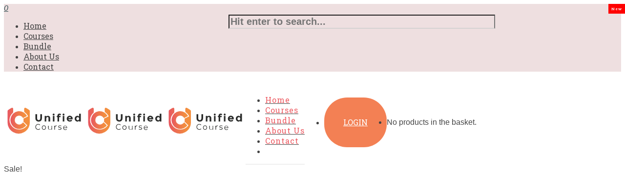

--- FILE ---
content_type: text/html; charset=UTF-8
request_url: https://unifiedcourse.co.uk/product/level-1-award-in-caring-for-children/
body_size: 95159
content:
<!DOCTYPE html>
<html lang="en-GB">
<head>
<meta charset="UTF-8">
<meta name="viewport" content="width=device-width, initial-scale=1.0">
              <meta name="author" content="Unified Course"><link rel="shortcut icon" href="https://unifiedcourse.co.uk/wp-content/uploads/2023/03/UC-Logo-Orange.svg" />
              <link rel="icon" type="image/png" href="https://unifiedcourse.co.uk/wp-content/uploads/2023/03/UC-Logo-Orange.svg">        <script>
        window.addEventListener('load', (event) => {
            if(typeof iziToast==='undefined' && typeof global !=='undefined' && typeof global.iziToast==='object'){
                window.iziToast = global.iziToast;
            }
        });
        </script>
        <meta name='robots' content='index, follow, max-image-preview:large, max-snippet:-1, max-video-preview:-1' />
        <script>setTimeout(function(){if(document.querySelector('body') && document.querySelector('body').classList.contains('loading')){
        	document.querySelector('body').classList.remove('loading'); }},5000);</script>
        
	<!-- This site is optimized with the Yoast SEO plugin v26.8 - https://yoast.com/product/yoast-seo-wordpress/ -->
	<title>Level 1 Award In Caring for Children | Unified Course</title>
	<link rel="canonical" href="https://unifiedcourse.co.uk/product/level-1-award-in-caring-for-children/" />
	<meta property="og:locale" content="en_GB" />
	<meta property="og:type" content="article" />
	<meta property="og:title" content="Level 1 Award In Caring for Children | Unified Course" />
	<meta property="og:url" content="https://unifiedcourse.co.uk/product/level-1-award-in-caring-for-children/" />
	<meta property="og:site_name" content="Unified Course" />
	<meta property="article:publisher" content="https://www.facebook.com/unifiedcourse/" />
	<meta property="article:modified_time" content="2025-04-18T11:43:27+00:00" />
	<meta property="og:image" content="https://unifiedcourse.co.uk/wp-content/uploads/2023/05/Level-1-Award-In-Caring-for-Children-1.webp" />
	<meta property="og:image:width" content="1073" />
	<meta property="og:image:height" content="644" />
	<meta property="og:image:type" content="image/webp" />
	<meta name="twitter:card" content="summary_large_image" />
	<meta name="twitter:site" content="@Unifiedcourse" />
	<script type="application/ld+json" class="yoast-schema-graph">{"@context":"https://schema.org","@graph":[{"@type":"WebPage","@id":"https://unifiedcourse.co.uk/product/level-1-award-in-caring-for-children/","url":"https://unifiedcourse.co.uk/product/level-1-award-in-caring-for-children/","name":"Level 1 Award In Caring for Children | Unified Course","isPartOf":{"@id":"https://unifiedcourse.co.uk/#website"},"primaryImageOfPage":{"@id":"https://unifiedcourse.co.uk/product/level-1-award-in-caring-for-children/#primaryimage"},"image":{"@id":"https://unifiedcourse.co.uk/product/level-1-award-in-caring-for-children/#primaryimage"},"thumbnailUrl":"https://unifiedcourse.co.uk/wp-content/uploads/2023/05/Level-1-Award-In-Caring-for-Children-1.webp","datePublished":"2023-05-04T10:15:36+00:00","dateModified":"2025-04-18T11:43:27+00:00","breadcrumb":{"@id":"https://unifiedcourse.co.uk/product/level-1-award-in-caring-for-children/#breadcrumb"},"inLanguage":"en-GB","potentialAction":[{"@type":"ReadAction","target":["https://unifiedcourse.co.uk/product/level-1-award-in-caring-for-children/"]}]},{"@type":"ImageObject","inLanguage":"en-GB","@id":"https://unifiedcourse.co.uk/product/level-1-award-in-caring-for-children/#primaryimage","url":"https://unifiedcourse.co.uk/wp-content/uploads/2023/05/Level-1-Award-In-Caring-for-Children-1.webp","contentUrl":"https://unifiedcourse.co.uk/wp-content/uploads/2023/05/Level-1-Award-In-Caring-for-Children-1.webp","width":1073,"height":644,"caption":"Caring for Children"},{"@type":"BreadcrumbList","@id":"https://unifiedcourse.co.uk/product/level-1-award-in-caring-for-children/#breadcrumb","itemListElement":[{"@type":"ListItem","position":1,"name":"Home","item":"https://unifiedcourse.co.uk/"},{"@type":"ListItem","position":2,"name":"All Courses","item":"https://unifiedcourse.co.uk/all-courses/"},{"@type":"ListItem","position":3,"name":"Level 1 Award In Caring for Children"}]},{"@type":"WebSite","@id":"https://unifiedcourse.co.uk/#website","url":"https://unifiedcourse.co.uk/","name":"Unified Course","description":"WHERE WE EVOLVE TOGETHER","publisher":{"@id":"https://unifiedcourse.co.uk/#organization"},"potentialAction":[{"@type":"SearchAction","target":{"@type":"EntryPoint","urlTemplate":"https://unifiedcourse.co.uk/?s={search_term_string}"},"query-input":{"@type":"PropertyValueSpecification","valueRequired":true,"valueName":"search_term_string"}}],"inLanguage":"en-GB"},{"@type":"Organization","@id":"https://unifiedcourse.co.uk/#organization","name":"Unified Course","url":"https://unifiedcourse.co.uk/","logo":{"@type":"ImageObject","inLanguage":"en-GB","@id":"https://unifiedcourse.co.uk/#/schema/logo/image/","url":"https://unifiedcourse.co.uk/wp-content/uploads/2023/05/Frame-1712.png","contentUrl":"https://unifiedcourse.co.uk/wp-content/uploads/2023/05/Frame-1712.png","width":3600,"height":2025,"caption":"Unified Course"},"image":{"@id":"https://unifiedcourse.co.uk/#/schema/logo/image/"},"sameAs":["https://www.facebook.com/unifiedcourse/","https://x.com/Unifiedcourse","https://www.instagram.com/unifiedcourse/","https://www.linkedin.com/company/unifiedcourse/","https://www.pinterest.co.uk/unifiedcourse_/"]}]}</script>
	<!-- / Yoast SEO plugin. -->


<link rel='dns-prefetch' href='//fonts.googleapis.com' />
<link rel='dns-prefetch' href='//use.fontawesome.com' />
<link rel='dns-prefetch' href='//www.googletagmanager.com' />
<link rel="alternate" type="application/rss+xml" title="Unified Course &raquo; Feed" href="https://unifiedcourse.co.uk/feed/" />
<link rel="alternate" type="application/rss+xml" title="Unified Course &raquo; Comments Feed" href="https://unifiedcourse.co.uk/comments/feed/" />
<link rel="alternate" title="oEmbed (JSON)" type="application/json+oembed" href="https://unifiedcourse.co.uk/wp-json/oembed/1.0/embed?url=https%3A%2F%2Funifiedcourse.co.uk%2Fproduct%2Flevel-1-award-in-caring-for-children%2F" />
<link rel="alternate" title="oEmbed (XML)" type="text/xml+oembed" href="https://unifiedcourse.co.uk/wp-json/oembed/1.0/embed?url=https%3A%2F%2Funifiedcourse.co.uk%2Fproduct%2Flevel-1-award-in-caring-for-children%2F&#038;format=xml" />
<style id='wp-img-auto-sizes-contain-inline-css' type='text/css'>
img:is([sizes=auto i],[sizes^="auto," i]){contain-intrinsic-size:3000px 1500px}
/*# sourceURL=wp-img-auto-sizes-contain-inline-css */
</style>
<link rel='stylesheet' id='embed-pdf-viewer-css' href='https://unifiedcourse.co.uk/wp-content/plugins/embed-pdf-viewer/css/embed-pdf-viewer.css?ver=2.4.6' type='text/css' media='screen' />
<link rel='stylesheet' id='iziToast-css' href='https://unifiedcourse.co.uk/wp-content/plugins/vibebp/includes/../assets/css/iziToast.min.css?ver=1.9.9.8' type='text/css' media='all' />
<style id='wp-emoji-styles-inline-css' type='text/css'>

	img.wp-smiley, img.emoji {
		display: inline !important;
		border: none !important;
		box-shadow: none !important;
		height: 1em !important;
		width: 1em !important;
		margin: 0 0.07em !important;
		vertical-align: -0.1em !important;
		background: none !important;
		padding: 0 !important;
	}
/*# sourceURL=wp-emoji-styles-inline-css */
</style>
<link rel='stylesheet' id='wp-block-library-css' href='https://unifiedcourse.co.uk/wp-includes/css/dist/block-library/style.min.css?ver=6.9' type='text/css' media='all' />
<style id='classic-theme-styles-inline-css' type='text/css'>
/*! This file is auto-generated */
.wp-block-button__link{color:#fff;background-color:#32373c;border-radius:9999px;box-shadow:none;text-decoration:none;padding:calc(.667em + 2px) calc(1.333em + 2px);font-size:1.125em}.wp-block-file__button{background:#32373c;color:#fff;text-decoration:none}
/*# sourceURL=/wp-includes/css/classic-themes.min.css */
</style>
<style id='bp-login-form-style-inline-css' type='text/css'>
.widget_bp_core_login_widget .bp-login-widget-user-avatar{float:left}.widget_bp_core_login_widget .bp-login-widget-user-links{margin-left:70px}#bp-login-widget-form label{display:block;font-weight:600;margin:15px 0 5px;width:auto}#bp-login-widget-form input[type=password],#bp-login-widget-form input[type=text]{background-color:#fafafa;border:1px solid #d6d6d6;border-radius:0;font:inherit;font-size:100%;padding:.5em;width:100%}#bp-login-widget-form .bp-login-widget-register-link,#bp-login-widget-form .login-submit{display:inline;width:-moz-fit-content;width:fit-content}#bp-login-widget-form .bp-login-widget-register-link{margin-left:1em}#bp-login-widget-form .bp-login-widget-register-link a{filter:invert(1)}#bp-login-widget-form .bp-login-widget-pwd-link{font-size:80%}

/*# sourceURL=https://unifiedcourse.co.uk/wp-content/plugins/buddypress/bp-core/blocks/login-form/index.css */
</style>
<style id='bp-member-style-inline-css' type='text/css'>
[data-type="bp/member"] input.components-placeholder__input{border:1px solid #757575;border-radius:2px;flex:1 1 auto;padding:6px 8px}.bp-block-member{position:relative}.bp-block-member .member-content{display:flex}.bp-block-member .user-nicename{display:block}.bp-block-member .user-nicename a{border:none;color:currentColor;text-decoration:none}.bp-block-member .bp-profile-button{width:100%}.bp-block-member .bp-profile-button a.button{bottom:10px;display:inline-block;margin:18px 0 0;position:absolute;right:0}.bp-block-member.has-cover .item-header-avatar,.bp-block-member.has-cover .member-content,.bp-block-member.has-cover .member-description{z-index:2}.bp-block-member.has-cover .member-content,.bp-block-member.has-cover .member-description{padding-top:75px}.bp-block-member.has-cover .bp-member-cover-image{background-color:#c5c5c5;background-position:top;background-repeat:no-repeat;background-size:cover;border:0;display:block;height:150px;left:0;margin:0;padding:0;position:absolute;top:0;width:100%;z-index:1}.bp-block-member img.avatar{height:auto;width:auto}.bp-block-member.avatar-none .item-header-avatar{display:none}.bp-block-member.avatar-none.has-cover{min-height:200px}.bp-block-member.avatar-full{min-height:150px}.bp-block-member.avatar-full .item-header-avatar{width:180px}.bp-block-member.avatar-thumb .member-content{align-items:center;min-height:50px}.bp-block-member.avatar-thumb .item-header-avatar{width:70px}.bp-block-member.avatar-full.has-cover{min-height:300px}.bp-block-member.avatar-full.has-cover .item-header-avatar{width:200px}.bp-block-member.avatar-full.has-cover img.avatar{background:#fffc;border:2px solid #fff;margin-left:20px}.bp-block-member.avatar-thumb.has-cover .item-header-avatar{padding-top:75px}.entry .entry-content .bp-block-member .user-nicename a{border:none;color:currentColor;text-decoration:none}

/*# sourceURL=https://unifiedcourse.co.uk/wp-content/plugins/buddypress/bp-members/blocks/member/index.css */
</style>
<style id='bp-members-style-inline-css' type='text/css'>
[data-type="bp/members"] .components-placeholder.is-appender{min-height:0}[data-type="bp/members"] .components-placeholder.is-appender .components-placeholder__label:empty{display:none}[data-type="bp/members"] .components-placeholder input.components-placeholder__input{border:1px solid #757575;border-radius:2px;flex:1 1 auto;padding:6px 8px}[data-type="bp/members"].avatar-none .member-description{width:calc(100% - 44px)}[data-type="bp/members"].avatar-full .member-description{width:calc(100% - 224px)}[data-type="bp/members"].avatar-thumb .member-description{width:calc(100% - 114px)}[data-type="bp/members"] .member-content{position:relative}[data-type="bp/members"] .member-content .is-right{position:absolute;right:2px;top:2px}[data-type="bp/members"] .columns-2 .member-content .member-description,[data-type="bp/members"] .columns-3 .member-content .member-description,[data-type="bp/members"] .columns-4 .member-content .member-description{padding-left:44px;width:calc(100% - 44px)}[data-type="bp/members"] .columns-3 .is-right{right:-10px}[data-type="bp/members"] .columns-4 .is-right{right:-50px}.bp-block-members.is-grid{display:flex;flex-wrap:wrap;padding:0}.bp-block-members.is-grid .member-content{margin:0 1.25em 1.25em 0;width:100%}@media(min-width:600px){.bp-block-members.columns-2 .member-content{width:calc(50% - .625em)}.bp-block-members.columns-2 .member-content:nth-child(2n){margin-right:0}.bp-block-members.columns-3 .member-content{width:calc(33.33333% - .83333em)}.bp-block-members.columns-3 .member-content:nth-child(3n){margin-right:0}.bp-block-members.columns-4 .member-content{width:calc(25% - .9375em)}.bp-block-members.columns-4 .member-content:nth-child(4n){margin-right:0}}.bp-block-members .member-content{display:flex;flex-direction:column;padding-bottom:1em;text-align:center}.bp-block-members .member-content .item-header-avatar,.bp-block-members .member-content .member-description{width:100%}.bp-block-members .member-content .item-header-avatar{margin:0 auto}.bp-block-members .member-content .item-header-avatar img.avatar{display:inline-block}@media(min-width:600px){.bp-block-members .member-content{flex-direction:row;text-align:left}.bp-block-members .member-content .item-header-avatar,.bp-block-members .member-content .member-description{width:auto}.bp-block-members .member-content .item-header-avatar{margin:0}}.bp-block-members .member-content .user-nicename{display:block}.bp-block-members .member-content .user-nicename a{border:none;color:currentColor;text-decoration:none}.bp-block-members .member-content time{color:#767676;display:block;font-size:80%}.bp-block-members.avatar-none .item-header-avatar{display:none}.bp-block-members.avatar-full{min-height:190px}.bp-block-members.avatar-full .item-header-avatar{width:180px}.bp-block-members.avatar-thumb .member-content{min-height:80px}.bp-block-members.avatar-thumb .item-header-avatar{width:70px}.bp-block-members.columns-2 .member-content,.bp-block-members.columns-3 .member-content,.bp-block-members.columns-4 .member-content{display:block;text-align:center}.bp-block-members.columns-2 .member-content .item-header-avatar,.bp-block-members.columns-3 .member-content .item-header-avatar,.bp-block-members.columns-4 .member-content .item-header-avatar{margin:0 auto}.bp-block-members img.avatar{height:auto;max-width:-moz-fit-content;max-width:fit-content;width:auto}.bp-block-members .member-content.has-activity{align-items:center}.bp-block-members .member-content.has-activity .item-header-avatar{padding-right:1em}.bp-block-members .member-content.has-activity .wp-block-quote{margin-bottom:0;text-align:left}.bp-block-members .member-content.has-activity .wp-block-quote cite a,.entry .entry-content .bp-block-members .user-nicename a{border:none;color:currentColor;text-decoration:none}

/*# sourceURL=https://unifiedcourse.co.uk/wp-content/plugins/buddypress/bp-members/blocks/members/index.css */
</style>
<style id='bp-dynamic-members-style-inline-css' type='text/css'>
.bp-dynamic-block-container .item-options{font-size:.5em;margin:0 0 1em;padding:1em 0}.bp-dynamic-block-container .item-options a.selected{font-weight:600}.bp-dynamic-block-container ul.item-list{list-style:none;margin:1em 0;padding-left:0}.bp-dynamic-block-container ul.item-list li{margin-bottom:1em}.bp-dynamic-block-container ul.item-list li:after,.bp-dynamic-block-container ul.item-list li:before{content:" ";display:table}.bp-dynamic-block-container ul.item-list li:after{clear:both}.bp-dynamic-block-container ul.item-list li .item-avatar{float:left;width:60px}.bp-dynamic-block-container ul.item-list li .item{margin-left:70px}

/*# sourceURL=https://unifiedcourse.co.uk/wp-content/plugins/buddypress/bp-members/blocks/dynamic-members/index.css */
</style>
<style id='bp-online-members-style-inline-css' type='text/css'>
.widget_bp_core_whos_online_widget .avatar-block,[data-type="bp/online-members"] .avatar-block{display:flex;flex-flow:row wrap}.widget_bp_core_whos_online_widget .avatar-block img,[data-type="bp/online-members"] .avatar-block img{margin:.5em}

/*# sourceURL=https://unifiedcourse.co.uk/wp-content/plugins/buddypress/bp-members/blocks/online-members/index.css */
</style>
<style id='bp-active-members-style-inline-css' type='text/css'>
.widget_bp_core_recently_active_widget .avatar-block,[data-type="bp/active-members"] .avatar-block{display:flex;flex-flow:row wrap}.widget_bp_core_recently_active_widget .avatar-block img,[data-type="bp/active-members"] .avatar-block img{margin:.5em}

/*# sourceURL=https://unifiedcourse.co.uk/wp-content/plugins/buddypress/bp-members/blocks/active-members/index.css */
</style>
<style id='bp-latest-activities-style-inline-css' type='text/css'>
.bp-latest-activities .components-flex.components-select-control select[multiple]{height:auto;padding:0 8px}.bp-latest-activities .components-flex.components-select-control select[multiple]+.components-input-control__suffix svg{display:none}.bp-latest-activities-block a,.entry .entry-content .bp-latest-activities-block a{border:none;text-decoration:none}.bp-latest-activities-block .activity-list.item-list blockquote{border:none;padding:0}.bp-latest-activities-block .activity-list.item-list blockquote .activity-item:not(.mini){box-shadow:1px 0 4px #00000026;padding:0 1em;position:relative}.bp-latest-activities-block .activity-list.item-list blockquote .activity-item:not(.mini):after,.bp-latest-activities-block .activity-list.item-list blockquote .activity-item:not(.mini):before{border-color:#0000;border-style:solid;content:"";display:block;height:0;left:15px;position:absolute;width:0}.bp-latest-activities-block .activity-list.item-list blockquote .activity-item:not(.mini):before{border-top-color:#00000026;border-width:9px;bottom:-18px;left:14px}.bp-latest-activities-block .activity-list.item-list blockquote .activity-item:not(.mini):after{border-top-color:#fff;border-width:8px;bottom:-16px}.bp-latest-activities-block .activity-list.item-list blockquote .activity-item.mini .avatar{display:inline-block;height:20px;margin-right:2px;vertical-align:middle;width:20px}.bp-latest-activities-block .activity-list.item-list footer{align-items:center;display:flex}.bp-latest-activities-block .activity-list.item-list footer img.avatar{border:none;display:inline-block;margin-right:.5em}.bp-latest-activities-block .activity-list.item-list footer .activity-time-since{font-size:90%}.bp-latest-activities-block .widget-error{border-left:4px solid #0b80a4;box-shadow:1px 0 4px #00000026}.bp-latest-activities-block .widget-error p{padding:0 1em}

/*# sourceURL=https://unifiedcourse.co.uk/wp-content/plugins/buddypress/bp-activity/blocks/latest-activities/index.css */
</style>
<style id='bp-friends-style-inline-css' type='text/css'>
.bp-dynamic-block-container .item-options{font-size:.5em;margin:0 0 1em;padding:1em 0}.bp-dynamic-block-container .item-options a.selected{font-weight:600}.bp-dynamic-block-container ul.item-list{list-style:none;margin:1em 0;padding-left:0}.bp-dynamic-block-container ul.item-list li{margin-bottom:1em}.bp-dynamic-block-container ul.item-list li:after,.bp-dynamic-block-container ul.item-list li:before{content:" ";display:table}.bp-dynamic-block-container ul.item-list li:after{clear:both}.bp-dynamic-block-container ul.item-list li .item-avatar{float:left;width:60px}.bp-dynamic-block-container ul.item-list li .item{margin-left:70px}

/*# sourceURL=https://unifiedcourse.co.uk/wp-content/plugins/buddypress/bp-friends/blocks/dynamic-friends/index.css */
</style>
<style id='bp-sitewide-notices-style-inline-css' type='text/css'>
.bp-sitewide-notice-block .bp-screen-reader-text,[data-type="bp/sitewide-notices"] .bp-screen-reader-text{border:0;clip:rect(0 0 0 0);height:1px;margin:-1px;overflow:hidden;padding:0;position:absolute;width:1px;word-wrap:normal!important}.bp-sitewide-notice-block [data-bp-tooltip]:after,[data-type="bp/sitewide-notices"] [data-bp-tooltip]:after{background-color:#fff;border:1px solid #737373;border-radius:1px;box-shadow:4px 4px 8px #0003;color:#333;content:attr(data-bp-tooltip);display:none;font-family:Helvetica Neue,Helvetica,Arial,san-serif;font-size:12px;font-weight:400;letter-spacing:normal;line-height:1.25;max-width:200px;opacity:0;padding:5px 8px;pointer-events:none;position:absolute;text-shadow:none;text-transform:none;transform:translateZ(0);transition:all 1.5s ease;visibility:hidden;white-space:nowrap;word-wrap:break-word;z-index:100000}.bp-sitewide-notice-block .bp-tooltip:after,[data-type="bp/sitewide-notices"] .bp-tooltip:after{left:50%;margin-top:7px;top:110%;transform:translate(-50%)}.bp-sitewide-notice-block{border-left:4px solid #ff853c;padding-left:1em;position:relative}.bp-sitewide-notice-block h2:before{background:none;border:none}.bp-sitewide-notice-block .dismiss-notice{background-color:#0000;border:1px solid #ff853c;color:#ff853c;display:block;padding:.2em .5em;position:absolute;right:.5em;top:.5em;width:-moz-fit-content;width:fit-content}.bp-sitewide-notice-block .dismiss-notice:hover{background-color:#ff853c;color:#fff}

/*# sourceURL=https://unifiedcourse.co.uk/wp-content/plugins/buddypress/bp-messages/blocks/sitewide-notices/index.css */
</style>
<link rel='stylesheet' id='gutenberg-pdfjs-style-css' href='https://unifiedcourse.co.uk/wp-content/plugins/pdfjs-viewer-shortcode/inc/../blocks/build/style-index.css?ver=1765429431' type='text/css' media='all' />
<style id='font-awesome-svg-styles-default-inline-css' type='text/css'>
.svg-inline--fa {
  display: inline-block;
  height: 1em;
  overflow: visible;
  vertical-align: -.125em;
}
/*# sourceURL=font-awesome-svg-styles-default-inline-css */
</style>
<link rel='stylesheet' id='font-awesome-svg-styles-css' href='https://unifiedcourse.co.uk/wp-content/uploads/font-awesome/v5.15.2/css/svg-with-js.css' type='text/css' media='all' />
<style id='font-awesome-svg-styles-inline-css' type='text/css'>
   .wp-block-font-awesome-icon svg::before,
   .wp-rich-text-font-awesome-icon svg::before {content: unset;}
/*# sourceURL=font-awesome-svg-styles-inline-css */
</style>
<style id='global-styles-inline-css' type='text/css'>
:root{--wp--preset--aspect-ratio--square: 1;--wp--preset--aspect-ratio--4-3: 4/3;--wp--preset--aspect-ratio--3-4: 3/4;--wp--preset--aspect-ratio--3-2: 3/2;--wp--preset--aspect-ratio--2-3: 2/3;--wp--preset--aspect-ratio--16-9: 16/9;--wp--preset--aspect-ratio--9-16: 9/16;--wp--preset--color--black: #000000;--wp--preset--color--cyan-bluish-gray: #abb8c3;--wp--preset--color--white: #ffffff;--wp--preset--color--pale-pink: #f78da7;--wp--preset--color--vivid-red: #cf2e2e;--wp--preset--color--luminous-vivid-orange: #ff6900;--wp--preset--color--luminous-vivid-amber: #fcb900;--wp--preset--color--light-green-cyan: #7bdcb5;--wp--preset--color--vivid-green-cyan: #00d084;--wp--preset--color--pale-cyan-blue: #8ed1fc;--wp--preset--color--vivid-cyan-blue: #0693e3;--wp--preset--color--vivid-purple: #9b51e0;--wp--preset--gradient--vivid-cyan-blue-to-vivid-purple: linear-gradient(135deg,rgb(6,147,227) 0%,rgb(155,81,224) 100%);--wp--preset--gradient--light-green-cyan-to-vivid-green-cyan: linear-gradient(135deg,rgb(122,220,180) 0%,rgb(0,208,130) 100%);--wp--preset--gradient--luminous-vivid-amber-to-luminous-vivid-orange: linear-gradient(135deg,rgb(252,185,0) 0%,rgb(255,105,0) 100%);--wp--preset--gradient--luminous-vivid-orange-to-vivid-red: linear-gradient(135deg,rgb(255,105,0) 0%,rgb(207,46,46) 100%);--wp--preset--gradient--very-light-gray-to-cyan-bluish-gray: linear-gradient(135deg,rgb(238,238,238) 0%,rgb(169,184,195) 100%);--wp--preset--gradient--cool-to-warm-spectrum: linear-gradient(135deg,rgb(74,234,220) 0%,rgb(151,120,209) 20%,rgb(207,42,186) 40%,rgb(238,44,130) 60%,rgb(251,105,98) 80%,rgb(254,248,76) 100%);--wp--preset--gradient--blush-light-purple: linear-gradient(135deg,rgb(255,206,236) 0%,rgb(152,150,240) 100%);--wp--preset--gradient--blush-bordeaux: linear-gradient(135deg,rgb(254,205,165) 0%,rgb(254,45,45) 50%,rgb(107,0,62) 100%);--wp--preset--gradient--luminous-dusk: linear-gradient(135deg,rgb(255,203,112) 0%,rgb(199,81,192) 50%,rgb(65,88,208) 100%);--wp--preset--gradient--pale-ocean: linear-gradient(135deg,rgb(255,245,203) 0%,rgb(182,227,212) 50%,rgb(51,167,181) 100%);--wp--preset--gradient--electric-grass: linear-gradient(135deg,rgb(202,248,128) 0%,rgb(113,206,126) 100%);--wp--preset--gradient--midnight: linear-gradient(135deg,rgb(2,3,129) 0%,rgb(40,116,252) 100%);--wp--preset--font-size--small: 13px;--wp--preset--font-size--medium: 20px;--wp--preset--font-size--large: 36px;--wp--preset--font-size--x-large: 42px;--wp--preset--spacing--20: 0.44rem;--wp--preset--spacing--30: 0.67rem;--wp--preset--spacing--40: 1rem;--wp--preset--spacing--50: 1.5rem;--wp--preset--spacing--60: 2.25rem;--wp--preset--spacing--70: 3.38rem;--wp--preset--spacing--80: 5.06rem;--wp--preset--shadow--natural: 6px 6px 9px rgba(0, 0, 0, 0.2);--wp--preset--shadow--deep: 12px 12px 50px rgba(0, 0, 0, 0.4);--wp--preset--shadow--sharp: 6px 6px 0px rgba(0, 0, 0, 0.2);--wp--preset--shadow--outlined: 6px 6px 0px -3px rgb(255, 255, 255), 6px 6px rgb(0, 0, 0);--wp--preset--shadow--crisp: 6px 6px 0px rgb(0, 0, 0);}:where(.is-layout-flex){gap: 0.5em;}:where(.is-layout-grid){gap: 0.5em;}body .is-layout-flex{display: flex;}.is-layout-flex{flex-wrap: wrap;align-items: center;}.is-layout-flex > :is(*, div){margin: 0;}body .is-layout-grid{display: grid;}.is-layout-grid > :is(*, div){margin: 0;}:where(.wp-block-columns.is-layout-flex){gap: 2em;}:where(.wp-block-columns.is-layout-grid){gap: 2em;}:where(.wp-block-post-template.is-layout-flex){gap: 1.25em;}:where(.wp-block-post-template.is-layout-grid){gap: 1.25em;}.has-black-color{color: var(--wp--preset--color--black) !important;}.has-cyan-bluish-gray-color{color: var(--wp--preset--color--cyan-bluish-gray) !important;}.has-white-color{color: var(--wp--preset--color--white) !important;}.has-pale-pink-color{color: var(--wp--preset--color--pale-pink) !important;}.has-vivid-red-color{color: var(--wp--preset--color--vivid-red) !important;}.has-luminous-vivid-orange-color{color: var(--wp--preset--color--luminous-vivid-orange) !important;}.has-luminous-vivid-amber-color{color: var(--wp--preset--color--luminous-vivid-amber) !important;}.has-light-green-cyan-color{color: var(--wp--preset--color--light-green-cyan) !important;}.has-vivid-green-cyan-color{color: var(--wp--preset--color--vivid-green-cyan) !important;}.has-pale-cyan-blue-color{color: var(--wp--preset--color--pale-cyan-blue) !important;}.has-vivid-cyan-blue-color{color: var(--wp--preset--color--vivid-cyan-blue) !important;}.has-vivid-purple-color{color: var(--wp--preset--color--vivid-purple) !important;}.has-black-background-color{background-color: var(--wp--preset--color--black) !important;}.has-cyan-bluish-gray-background-color{background-color: var(--wp--preset--color--cyan-bluish-gray) !important;}.has-white-background-color{background-color: var(--wp--preset--color--white) !important;}.has-pale-pink-background-color{background-color: var(--wp--preset--color--pale-pink) !important;}.has-vivid-red-background-color{background-color: var(--wp--preset--color--vivid-red) !important;}.has-luminous-vivid-orange-background-color{background-color: var(--wp--preset--color--luminous-vivid-orange) !important;}.has-luminous-vivid-amber-background-color{background-color: var(--wp--preset--color--luminous-vivid-amber) !important;}.has-light-green-cyan-background-color{background-color: var(--wp--preset--color--light-green-cyan) !important;}.has-vivid-green-cyan-background-color{background-color: var(--wp--preset--color--vivid-green-cyan) !important;}.has-pale-cyan-blue-background-color{background-color: var(--wp--preset--color--pale-cyan-blue) !important;}.has-vivid-cyan-blue-background-color{background-color: var(--wp--preset--color--vivid-cyan-blue) !important;}.has-vivid-purple-background-color{background-color: var(--wp--preset--color--vivid-purple) !important;}.has-black-border-color{border-color: var(--wp--preset--color--black) !important;}.has-cyan-bluish-gray-border-color{border-color: var(--wp--preset--color--cyan-bluish-gray) !important;}.has-white-border-color{border-color: var(--wp--preset--color--white) !important;}.has-pale-pink-border-color{border-color: var(--wp--preset--color--pale-pink) !important;}.has-vivid-red-border-color{border-color: var(--wp--preset--color--vivid-red) !important;}.has-luminous-vivid-orange-border-color{border-color: var(--wp--preset--color--luminous-vivid-orange) !important;}.has-luminous-vivid-amber-border-color{border-color: var(--wp--preset--color--luminous-vivid-amber) !important;}.has-light-green-cyan-border-color{border-color: var(--wp--preset--color--light-green-cyan) !important;}.has-vivid-green-cyan-border-color{border-color: var(--wp--preset--color--vivid-green-cyan) !important;}.has-pale-cyan-blue-border-color{border-color: var(--wp--preset--color--pale-cyan-blue) !important;}.has-vivid-cyan-blue-border-color{border-color: var(--wp--preset--color--vivid-cyan-blue) !important;}.has-vivid-purple-border-color{border-color: var(--wp--preset--color--vivid-purple) !important;}.has-vivid-cyan-blue-to-vivid-purple-gradient-background{background: var(--wp--preset--gradient--vivid-cyan-blue-to-vivid-purple) !important;}.has-light-green-cyan-to-vivid-green-cyan-gradient-background{background: var(--wp--preset--gradient--light-green-cyan-to-vivid-green-cyan) !important;}.has-luminous-vivid-amber-to-luminous-vivid-orange-gradient-background{background: var(--wp--preset--gradient--luminous-vivid-amber-to-luminous-vivid-orange) !important;}.has-luminous-vivid-orange-to-vivid-red-gradient-background{background: var(--wp--preset--gradient--luminous-vivid-orange-to-vivid-red) !important;}.has-very-light-gray-to-cyan-bluish-gray-gradient-background{background: var(--wp--preset--gradient--very-light-gray-to-cyan-bluish-gray) !important;}.has-cool-to-warm-spectrum-gradient-background{background: var(--wp--preset--gradient--cool-to-warm-spectrum) !important;}.has-blush-light-purple-gradient-background{background: var(--wp--preset--gradient--blush-light-purple) !important;}.has-blush-bordeaux-gradient-background{background: var(--wp--preset--gradient--blush-bordeaux) !important;}.has-luminous-dusk-gradient-background{background: var(--wp--preset--gradient--luminous-dusk) !important;}.has-pale-ocean-gradient-background{background: var(--wp--preset--gradient--pale-ocean) !important;}.has-electric-grass-gradient-background{background: var(--wp--preset--gradient--electric-grass) !important;}.has-midnight-gradient-background{background: var(--wp--preset--gradient--midnight) !important;}.has-small-font-size{font-size: var(--wp--preset--font-size--small) !important;}.has-medium-font-size{font-size: var(--wp--preset--font-size--medium) !important;}.has-large-font-size{font-size: var(--wp--preset--font-size--large) !important;}.has-x-large-font-size{font-size: var(--wp--preset--font-size--x-large) !important;}
:where(.wp-block-post-template.is-layout-flex){gap: 1.25em;}:where(.wp-block-post-template.is-layout-grid){gap: 1.25em;}
:where(.wp-block-term-template.is-layout-flex){gap: 1.25em;}:where(.wp-block-term-template.is-layout-grid){gap: 1.25em;}
:where(.wp-block-columns.is-layout-flex){gap: 2em;}:where(.wp-block-columns.is-layout-grid){gap: 2em;}
:root :where(.wp-block-pullquote){font-size: 1.5em;line-height: 1.6;}
/*# sourceURL=global-styles-inline-css */
</style>
<link rel='stylesheet' id='pb-accordion-blocks-style-css' href='https://unifiedcourse.co.uk/wp-content/plugins/accordion-blocks/build/index.css?ver=1.5.0' type='text/css' media='all' />
<link rel='stylesheet' id='simple-image-popup-css' href='https://unifiedcourse.co.uk/wp-content/plugins/simple-image-popup//css/simple-image-popup.css?ver=6.9' type='text/css' media='all' />
<link rel='stylesheet' id='photoswipe-css' href='https://unifiedcourse.co.uk/wp-content/plugins/woocommerce/assets/css/photoswipe/photoswipe.min.css?ver=10.4.3' type='text/css' media='all' />
<link rel='stylesheet' id='photoswipe-default-skin-css' href='https://unifiedcourse.co.uk/wp-content/plugins/woocommerce/assets/css/photoswipe/default-skin/default-skin.min.css?ver=10.4.3' type='text/css' media='all' />
<style id='woocommerce-inline-inline-css' type='text/css'>
.woocommerce form .form-row .required { visibility: visible; }
/*# sourceURL=woocommerce-inline-inline-css */
</style>
<link rel='stylesheet' id='plyr-css' href='https://unifiedcourse.co.uk/wp-content/plugins/vibebp/assets/css/plyr.css?ver=1.9.9.8' type='text/css' media='all' />
<link rel='stylesheet' id='wplms-course-video-css-css' href='https://unifiedcourse.co.uk/wp-content/plugins/wplms_plugin/includes/theme/../../assets/css/course_video.css?ver=1.9.9.8.1' type='text/css' media='all' />
<link rel='stylesheet' id='wpforms-form-locker-frontend-css' href='https://unifiedcourse.co.uk/wp-content/plugins/wpforms-form-locker/assets/css/frontend.min.css?ver=2.8.0' type='text/css' media='all' />
<link rel='stylesheet' id='woocommerce-css-css' href='https://unifiedcourse.co.uk/wp-content/themes/wplms/assets/css/woocommerce.min.css?ver=4.971' type='text/css' media='all' />
<link rel='stylesheet' id='font-awesome-css' href='https://unifiedcourse.co.uk/wp-content/themes/wplms/assets/fonts/font-awesome.min.css?ver=4.971' type='text/css' media='all' />
<link rel='stylesheet' id='wplms-style-css' href='https://unifiedcourse.co.uk/wp-content/themes/wplms/assets/css/style.legacy.css?ver=4.971' type='text/css' media='all' />
<link rel='stylesheet' id='wplms-v4style-css' href='https://unifiedcourse.co.uk/wp-content/themes/wplms/assets/css/v4.min.css?ver=4.971' type='text/css' media='all' />
<link rel='stylesheet' id='vicons-css' href='https://unifiedcourse.co.uk/wp-content/themes/wplms/assets/vicons.css?ver=4.971' type='text/css' media='all' />
<link rel='stylesheet' id='chld_thm_cfg_parent-css' href='https://unifiedcourse.co.uk/wp-content/themes/wplms/style.css?ver=6.9' type='text/css' media='all' />
<link rel='stylesheet' id='google-webfonts-css' href='//fonts.googleapis.com/css?family=ABeeZee:regular|Abel:regular|Abhaya+Libre:regular,700,800|Alegreya:regular|Roboto:100,300,300italic,regular,italic,500,500italic,700,700italic,900|Roboto+Slab:100,200,300,regular,500,600,700,800,900|Work+Sans:100,regular,500,600,700,800,900,500italic&#038;subsets=latin,sinhala,greek,cyrillic,vietnamese&#038;display=swap' type='text/css' media='all' />
<link rel='stylesheet' id='minimal-css' href='https://unifiedcourse.co.uk/wp-content/themes/wplms/assets/css/minimal.min.css?ver=4.971' type='text/css' media='all' />
<link rel='stylesheet' id='wplms_child_theme_style-css' href='https://unifiedcourse.co.uk/wp-content/themes/wplms-child/style.css?ver=4.097.1612205281' type='text/css' media='all' />
<link rel='stylesheet' id='font-awesome-official-css' href='https://use.fontawesome.com/releases/v5.15.2/css/all.css' type='text/css' media='all' integrity="sha384-vSIIfh2YWi9wW0r9iZe7RJPrKwp6bG+s9QZMoITbCckVJqGCCRhc+ccxNcdpHuYu" crossorigin="anonymous" />
<link rel='stylesheet' id='wplms_dashboard_css-css' href='https://unifiedcourse.co.uk/wp-content/plugins/wplms_plugin/assets/css/dashboard.css?ver=1.9.9.8.1' type='text/css' media='all' />
<link rel='stylesheet' id='elementor-frontend-css' href='https://unifiedcourse.co.uk/wp-content/plugins/elementor/assets/css/frontend.min.css?ver=3.33.6' type='text/css' media='all' />
<link rel='stylesheet' id='widget-countdown-css' href='https://unifiedcourse.co.uk/wp-content/plugins/elementor-pro/assets/css/widget-countdown.min.css?ver=3.33.1' type='text/css' media='all' />
<link rel='stylesheet' id='widget-image-css' href='https://unifiedcourse.co.uk/wp-content/plugins/elementor/assets/css/widget-image.min.css?ver=3.33.6' type='text/css' media='all' />
<link rel='stylesheet' id='widget-heading-css' href='https://unifiedcourse.co.uk/wp-content/plugins/elementor/assets/css/widget-heading.min.css?ver=3.33.6' type='text/css' media='all' />
<link rel='stylesheet' id='e-popup-css' href='https://unifiedcourse.co.uk/wp-content/plugins/elementor-pro/assets/css/conditionals/popup.min.css?ver=3.33.1' type='text/css' media='all' />
<link rel='stylesheet' id='elementor-icons-css' href='https://unifiedcourse.co.uk/wp-content/plugins/elementor/assets/lib/eicons/css/elementor-icons.min.css?ver=5.44.0' type='text/css' media='all' />
<link rel='stylesheet' id='elementor-post-1-css' href='https://unifiedcourse.co.uk/wp-content/uploads/elementor/css/post-1.css?ver=1768974248' type='text/css' media='all' />
<link rel='stylesheet' id='ooohboi-steroids-styles-css' href='https://unifiedcourse.co.uk/wp-content/plugins/ooohboi-steroids-for-elementor/assets/css/main.css?ver=2.1.2426082023' type='text/css' media='all' />
<link rel='stylesheet' id='font-awesome-5-all-css' href='https://unifiedcourse.co.uk/wp-content/plugins/elementor/assets/lib/font-awesome/css/all.min.css?ver=3.33.6' type='text/css' media='all' />
<link rel='stylesheet' id='font-awesome-4-shim-css' href='https://unifiedcourse.co.uk/wp-content/plugins/elementor/assets/lib/font-awesome/css/v4-shims.min.css?ver=3.33.6' type='text/css' media='all' />
<link rel='stylesheet' id='elementor-post-98958-css' href='https://unifiedcourse.co.uk/wp-content/uploads/elementor/css/post-98958.css?ver=1768974248' type='text/css' media='all' />
<link rel='stylesheet' id='elementor-post-210991-css' href='https://unifiedcourse.co.uk/wp-content/uploads/elementor/css/post-210991.css?ver=1768974248' type='text/css' media='all' />
<link rel='stylesheet' id='notificationx-public-css' href='https://unifiedcourse.co.uk/wp-content/plugins/notificationx/assets/public/css/frontend.css?ver=3.2.1' type='text/css' media='all' />
<link rel='stylesheet' id='dashicons-css' href='https://unifiedcourse.co.uk/wp-includes/css/dashicons.min.css?ver=6.9' type='text/css' media='all' />
<link rel='stylesheet' id='bp-course-css-css' href='https://unifiedcourse.co.uk/wp-content/plugins/wplms_plugin/includes/vibe-course-module/includes/css/course_template.css?ver=1.9.9.8.1' type='text/css' media='all' />
<link rel='stylesheet' id='vibebp_main-css' href='https://unifiedcourse.co.uk/wp-content/plugins/vibebp/includes/../assets/css/front.css?ver=1.9.9.8' type='text/css' media='all' />
<link rel='stylesheet' id='font-awesome-official-v4shim-css' href='https://use.fontawesome.com/releases/v5.15.2/css/v4-shims.css' type='text/css' media='all' integrity="sha384-1CjXmylX8++C7CVZORGA9EwcbYDfZV2D4Kl1pTm3hp2I/usHDafIrgBJNuRTDQ4f" crossorigin="anonymous" />
<style id='font-awesome-official-v4shim-inline-css' type='text/css'>
@font-face {
font-family: "FontAwesome";
font-display: block;
src: url("https://use.fontawesome.com/releases/v5.15.2/webfonts/fa-brands-400.eot"),
		url("https://use.fontawesome.com/releases/v5.15.2/webfonts/fa-brands-400.eot?#iefix") format("embedded-opentype"),
		url("https://use.fontawesome.com/releases/v5.15.2/webfonts/fa-brands-400.woff2") format("woff2"),
		url("https://use.fontawesome.com/releases/v5.15.2/webfonts/fa-brands-400.woff") format("woff"),
		url("https://use.fontawesome.com/releases/v5.15.2/webfonts/fa-brands-400.ttf") format("truetype"),
		url("https://use.fontawesome.com/releases/v5.15.2/webfonts/fa-brands-400.svg#fontawesome") format("svg");
}

@font-face {
font-family: "FontAwesome";
font-display: block;
src: url("https://use.fontawesome.com/releases/v5.15.2/webfonts/fa-solid-900.eot"),
		url("https://use.fontawesome.com/releases/v5.15.2/webfonts/fa-solid-900.eot?#iefix") format("embedded-opentype"),
		url("https://use.fontawesome.com/releases/v5.15.2/webfonts/fa-solid-900.woff2") format("woff2"),
		url("https://use.fontawesome.com/releases/v5.15.2/webfonts/fa-solid-900.woff") format("woff"),
		url("https://use.fontawesome.com/releases/v5.15.2/webfonts/fa-solid-900.ttf") format("truetype"),
		url("https://use.fontawesome.com/releases/v5.15.2/webfonts/fa-solid-900.svg#fontawesome") format("svg");
}

@font-face {
font-family: "FontAwesome";
font-display: block;
src: url("https://use.fontawesome.com/releases/v5.15.2/webfonts/fa-regular-400.eot"),
		url("https://use.fontawesome.com/releases/v5.15.2/webfonts/fa-regular-400.eot?#iefix") format("embedded-opentype"),
		url("https://use.fontawesome.com/releases/v5.15.2/webfonts/fa-regular-400.woff2") format("woff2"),
		url("https://use.fontawesome.com/releases/v5.15.2/webfonts/fa-regular-400.woff") format("woff"),
		url("https://use.fontawesome.com/releases/v5.15.2/webfonts/fa-regular-400.ttf") format("truetype"),
		url("https://use.fontawesome.com/releases/v5.15.2/webfonts/fa-regular-400.svg#fontawesome") format("svg");
unicode-range: U+F004-F005,U+F007,U+F017,U+F022,U+F024,U+F02E,U+F03E,U+F044,U+F057-F059,U+F06E,U+F070,U+F075,U+F07B-F07C,U+F080,U+F086,U+F089,U+F094,U+F09D,U+F0A0,U+F0A4-F0A7,U+F0C5,U+F0C7-F0C8,U+F0E0,U+F0EB,U+F0F3,U+F0F8,U+F0FE,U+F111,U+F118-F11A,U+F11C,U+F133,U+F144,U+F146,U+F14A,U+F14D-F14E,U+F150-F152,U+F15B-F15C,U+F164-F165,U+F185-F186,U+F191-F192,U+F1AD,U+F1C1-F1C9,U+F1CD,U+F1D8,U+F1E3,U+F1EA,U+F1F6,U+F1F9,U+F20A,U+F247-F249,U+F24D,U+F254-F25B,U+F25D,U+F267,U+F271-F274,U+F279,U+F28B,U+F28D,U+F2B5-F2B6,U+F2B9,U+F2BB,U+F2BD,U+F2C1-F2C2,U+F2D0,U+F2D2,U+F2DC,U+F2ED,U+F328,U+F358-F35B,U+F3A5,U+F3D1,U+F410,U+F4AD;
}
/*# sourceURL=font-awesome-official-v4shim-inline-css */
</style>
<link rel='stylesheet' id='elementor-gf-local-robotoslab-css' href='https://unifiedcourse.co.uk/wp-content/uploads/elementor/google-fonts/css/robotoslab.css?ver=1742269467' type='text/css' media='all' />
<link rel='stylesheet' id='elementor-gf-local-roboto-css' href='https://unifiedcourse.co.uk/wp-content/uploads/elementor/google-fonts/css/roboto.css?ver=1742269480' type='text/css' media='all' />
<link rel='stylesheet' id='elementor-gf-local-worksans-css' href='https://unifiedcourse.co.uk/wp-content/uploads/elementor/google-fonts/css/worksans.css?ver=1742269488' type='text/css' media='all' />
<link rel='stylesheet' id='elementor-gf-ibmplexsanshebrew-css' href='https://fonts.googleapis.com/css?family=IBM+Plex+Sans+Hebrew:100,100italic,200,200italic,300,300italic,400,400italic,500,500italic,600,600italic,700,700italic,800,800italic,900,900italic&#038;display=auto' type='text/css' media='all' />
<link rel='stylesheet' id='elementor-gf-holtwoodonesc-css' href='https://fonts.googleapis.com/css?family=Holtwood+One+SC:100,100italic,200,200italic,300,300italic,400,400italic,500,500italic,600,600italic,700,700italic,800,800italic,900,900italic&#038;display=auto' type='text/css' media='all' />
<script type="text/javascript" src="https://unifiedcourse.co.uk/wp-content/plugins/vibebp/includes/../assets/js/iziToast.min.js?ver=1.9.9.8" id="iziToast-js"></script>
<script type="text/javascript" src="https://unifiedcourse.co.uk/wp-includes/js/jquery/jquery.min.js?ver=3.7.1" id="jquery-core-js"></script>
<script type="text/javascript" src="https://unifiedcourse.co.uk/wp-includes/js/jquery/jquery-migrate.min.js?ver=3.4.1" id="jquery-migrate-js"></script>
<script type="text/javascript" id="tp-js-js-extra">
/* <![CDATA[ */
var trustpilot_settings = {"key":"","TrustpilotScriptUrl":"https://invitejs.trustpilot.com/tp.min.js","IntegrationAppUrl":"//ecommscript-integrationapp.trustpilot.com","PreviewScriptUrl":"//ecommplugins-scripts.trustpilot.com/v2.1/js/preview.min.js","PreviewCssUrl":"//ecommplugins-scripts.trustpilot.com/v2.1/css/preview.min.css","PreviewWPCssUrl":"//ecommplugins-scripts.trustpilot.com/v2.1/css/preview_wp.css","WidgetScriptUrl":"//widget.trustpilot.com/bootstrap/v5/tp.widget.bootstrap.min.js"};
//# sourceURL=tp-js-js-extra
/* ]]> */
</script>
<script type="text/javascript" src="https://unifiedcourse.co.uk/wp-content/plugins/trustpilot-reviews/review/assets/js/headerScript.min.js?ver=1.0&#039; async=&#039;async" id="tp-js-js"></script>
<script type="text/javascript" src="https://unifiedcourse.co.uk/wp-content/plugins/woocommerce/assets/js/photoswipe/photoswipe.min.js?ver=4.1.1-wc.10.4.3" id="wc-photoswipe-js" defer="defer" data-wp-strategy="defer"></script>
<script type="text/javascript" src="https://unifiedcourse.co.uk/wp-content/plugins/woocommerce/assets/js/photoswipe/photoswipe-ui-default.min.js?ver=4.1.1-wc.10.4.3" id="wc-photoswipe-ui-default-js" defer="defer" data-wp-strategy="defer"></script>
<script type="text/javascript" id="wc-single-product-js-extra">
/* <![CDATA[ */
var wc_single_product_params = {"i18n_required_rating_text":"Please select a rating","i18n_rating_options":["1 of 5 stars","2 of 5 stars","3 of 5 stars","4 of 5 stars","5 of 5 stars"],"i18n_product_gallery_trigger_text":"View full-screen image gallery","review_rating_required":"yes","flexslider":{"rtl":false,"animation":"slide","smoothHeight":true,"directionNav":false,"controlNav":"thumbnails","slideshow":false,"animationSpeed":500,"animationLoop":false,"allowOneSlide":false},"zoom_enabled":"","zoom_options":[],"photoswipe_enabled":"1","photoswipe_options":{"shareEl":false,"closeOnScroll":false,"history":false,"hideAnimationDuration":0,"showAnimationDuration":0},"flexslider_enabled":""};
//# sourceURL=wc-single-product-js-extra
/* ]]> */
</script>
<script type="text/javascript" src="https://unifiedcourse.co.uk/wp-content/plugins/woocommerce/assets/js/frontend/single-product.min.js?ver=10.4.3" id="wc-single-product-js" defer="defer" data-wp-strategy="defer"></script>
<script type="text/javascript" src="https://unifiedcourse.co.uk/wp-content/plugins/woocommerce/assets/js/jquery-blockui/jquery.blockUI.min.js?ver=2.7.0-wc.10.4.3" id="wc-jquery-blockui-js" defer="defer" data-wp-strategy="defer"></script>
<script type="text/javascript" src="https://unifiedcourse.co.uk/wp-content/plugins/woocommerce/assets/js/js-cookie/js.cookie.min.js?ver=2.1.4-wc.10.4.3" id="wc-js-cookie-js" defer="defer" data-wp-strategy="defer"></script>
<script type="text/javascript" id="woocommerce-js-extra">
/* <![CDATA[ */
var woocommerce_params = {"ajax_url":"/wp-admin/admin-ajax.php","wc_ajax_url":"/?wc-ajax=%%endpoint%%","i18n_password_show":"Show password","i18n_password_hide":"Hide password"};
//# sourceURL=woocommerce-js-extra
/* ]]> */
</script>
<script type="text/javascript" src="https://unifiedcourse.co.uk/wp-content/plugins/woocommerce/assets/js/frontend/woocommerce.min.js?ver=10.4.3" id="woocommerce-js" defer="defer" data-wp-strategy="defer"></script>
<script type="text/javascript" src="https://unifiedcourse.co.uk/wp-content/plugins/elementor/assets/lib/font-awesome/js/v4-shims.min.js?ver=3.33.6" id="font-awesome-4-shim-js"></script>
<link rel="https://api.w.org/" href="https://unifiedcourse.co.uk/wp-json/" /><link rel="alternate" title="JSON" type="application/json" href="https://unifiedcourse.co.uk/wp-json/wp/v2/product/138949" /><link rel="EditURI" type="application/rsd+xml" title="RSD" href="https://unifiedcourse.co.uk/xmlrpc.php?rsd" />
<meta name="generator" content="WordPress 6.9" />
<meta name="generator" content="WooCommerce 10.4.3" />
<link rel='shortlink' href='https://unifiedcourse.co.uk/?p=138949' />

	<script type="text/javascript">var ajaxurl = 'https://unifiedcourse.co.uk/wp-admin/admin-ajax.php';</script>

<meta name="generator" content="Site Kit by Google 1.170.0" /><script type="application/ld+json">
{
  "@context": "https://schema.org",
  "@type": "EducationalOrganization",
  "name": "Unified Course",
  "url": "https://unifiedcourse.co.uk/",
  "logo": "https://unifiedcourse.co.uk/wp-content/uploads/2022/11/Frame-14.png",
  "contactPoint": {
    "@type": "ContactPoint",
    "telephone": "0207 097 3832",
    "contactType": "customer service",
    "contactOption": "HearingImpairedSupported",
    "areaServed": "GB",
    "availableLanguage": "en"
  },
  "sameAs": [
    "https://www.facebook.com/unifiedcourse/",
    "https://twitter.com/Unifiedcourse",
    "https://www.instagram.com/unifiedcourse/",
	"https://www.linkedin.com/company/unifiedcourse/",
    "https://www.pinterest.co.uk/unifiedcourse_/"
  ]
}
</script>

<!-- Google tag (gtag.js) -->
<script async src="https://www.googletagmanager.com/gtag/js?id=G-JE3DP4EVNJ"></script>
<script>
  window.dataLayer = window.dataLayer || [];
  function gtag(){dataLayer.push(arguments);}
  gtag('js', new Date());
  gtag('config', 'G-JE3DP4EVNJ');
</script>

<!-- Add HTML tag to claim Pinterest-->
<meta name="p:domain_verify" content="a6b0b470ece875f7cf13db84241ab35e"/>		<script type="text/javascript">
				(function(c,l,a,r,i,t,y){
					c[a]=c[a]||function(){(c[a].q=c[a].q||[]).push(arguments)};t=l.createElement(r);t.async=1;
					t.src="https://www.clarity.ms/tag/"+i+"?ref=wordpress";y=l.getElementsByTagName(r)[0];y.parentNode.insertBefore(t,y);
				})(window, document, "clarity", "script", "qmglr3fkpa");
		</script>
		<style>.vibebp_my_profile header,.vibebp_my_profile #headertop,.vibebp_my_profile .header_content,.vibebp_my_profile #title{display:none;}.pusher{overflow:visible;}.vibebp_my_profile #vibebp_member{padding-top:0;}.vibebp_my_profile footer,.vibebp_my_profile #footerbottom{display:none;} #vibebp_member{padding-top:0 !important;} .vibebp_my_profile.logged-in #vibebp_member {
                        padding-top: 0;
                        width: 100vw;
                        height: 100vh;
                        position: fixed;
                        top: 0;
                        left: 0;
                        overflow-y:scroll;
                        max-width: 100%;
                    }</style>        <script>
            document.addEventListener("DOMContentLoaded", (event) => {
              if( document.body.classList.contains('pmpro-levels')){
                    let levelId = window.location.href.split('#');
                    if(levelId && levelId.length>1){
                        levelId = parseInt(levelId[1]);
                        if (!isNaN(levelId) && levelId !== null && levelId !== '') {
                            const style = document.createElement('style');

                            // Define the CSS rule as a string
                            const cssRule = `
                                tr#pmpro_level-${levelId} th, 
                                tr#pmpro_level-${levelId} td {
                                    background: var(--primary);
                                    color: var(--text);
                                }
                            `;

                            // Add the CSS rule to the style element
                            style.innerHTML = cssRule;

                            // Append the style element to the document's head (or body if you prefer)
                            document.head.appendChild(style);
                        }
                    }
               }
            });

           
        </script>
        	<noscript><style>.woocommerce-product-gallery{ opacity: 1 !important; }</style></noscript>
	<meta name="generator" content="Elementor 3.33.6; features: additional_custom_breakpoints; settings: css_print_method-external, google_font-enabled, font_display-auto">
			<style>
				.e-con.e-parent:nth-of-type(n+4):not(.e-lazyloaded):not(.e-no-lazyload),
				.e-con.e-parent:nth-of-type(n+4):not(.e-lazyloaded):not(.e-no-lazyload) * {
					background-image: none !important;
				}
				@media screen and (max-height: 1024px) {
					.e-con.e-parent:nth-of-type(n+3):not(.e-lazyloaded):not(.e-no-lazyload),
					.e-con.e-parent:nth-of-type(n+3):not(.e-lazyloaded):not(.e-no-lazyload) * {
						background-image: none !important;
					}
				}
				@media screen and (max-height: 640px) {
					.e-con.e-parent:nth-of-type(n+2):not(.e-lazyloaded):not(.e-no-lazyload),
					.e-con.e-parent:nth-of-type(n+2):not(.e-lazyloaded):not(.e-no-lazyload) * {
						background-image: none !important;
					}
				}
			</style>
			<link rel="icon" href="https://unifiedcourse.co.uk/wp-content/uploads/2023/03/cropped-UC-Logo-Orange-1-32x32.png" sizes="32x32" />
<link rel="icon" href="https://unifiedcourse.co.uk/wp-content/uploads/2023/03/cropped-UC-Logo-Orange-1-192x192.png" sizes="192x192" />
<link rel="apple-touch-icon" href="https://unifiedcourse.co.uk/wp-content/uploads/2023/03/cropped-UC-Logo-Orange-1-180x180.png" />
<meta name="msapplication-TileImage" content="https://unifiedcourse.co.uk/wp-content/uploads/2023/03/cropped-UC-Logo-Orange-1-270x270.png" />
<style>.button,input[type=button], input[type=submit],.button.hero,.heading_more:before,.vibe_carousel .flex-direction-nav a,.sidebar .widget #searchform input[type="submit"], #signup_submit, #submit,button,.login_sidebar .login_content #vbp-login-form #sidebar-wp-submit,#buddypress a.button,.generic-button a:hover,#buddypress input[type=button],body.activity-permalink .ac-form input[type=submit],#buddypress input[type=submit],#buddypress input[type=reset],#buddypress ul.button-nav li a,#buddypress .item-list-tabs ul li a:hover,#buddypress div.generic-button a:hover,a.bp-title-button,.woocommerce-account .woocommerce-MyAccount-navigation li.is-active a,#buddypress div.item-list-tabs#subnav ul li.current a,#buddypress div.item-list-tabs ul li a span,#buddypress div.item-list-tabs ul li.selected a,#buddypress div.item-list-tabs ul li.current a,#vibe_bp_login #wplogin-modal .btn-default,#vibe_bp_login #wplogin-modal .btn-block,.single #buddypress .item-list-tabs#subnav ul li.selected a, .single-item #buddypress .item-list-tabs#subnav ul li.selected a,.course_button.button,.unit_button.button,.woocommerce div.product .woocommerce-tabs ul.tabs li.active,.woocommerce #content div.product .woocommerce-tabs ul.tabs li.active,.woocommerce-page div.product .woocommerce-tabs ul.tabs li.active,.woocommerce-page #content div.product .woocommerce-tabs ul.tabs li.active,.woocommerce a.button,.woocommerce button.button,.woocommerce input.button,.woocommerce #respond input#submit,.woocommerce #content input.button,.woocommerce-page a.button,.woocommerce-page button.button,.woocommerce-page input.button,.woocommerce-page #respond input#submit,.woocommerce-page #content input.button,.woocommerce ul.products li a.added_to_cart,.woocommerce ul.products li a.button,.woocommerce a.button.alt,.woocommerce button.button.alt,.woocommerce input.button.alt,.woocommerce #respond input#submit.alt,.woocommerce #content input.button.alt,.woocommerce-page a.button.alt,.woocommerce-page button.button.alt,.woocommerce-page input.button.alt,.woocommerce-page #respond input#submit.alt,.woocommerce-page #content input.button.alt,.woocommerce .widget_layered_nav_filters ul li a,.woocommerce-page .widget_layered_nav_filters ul li a,.woocommerce .widget_price_filter .ui-slider .ui-slider-range,.woocommerce-page .widget_price_filter .ui-slider .ui-slider-range,.woocommerce div.product .woocommerce-tabs ul.tabs li.active, .woocommerce div.product .woocommerce-tabs ul.tabs li:hover,.price_slider .ui-slider-range,.ui-slider .ui-slider-handle,.tabs-left > .nav-tabs > li > a:hover, .tabs-left > .nav-tabs > li > a:focus,.page-numbers.current, .pagination .page-numbers.current, .pagination span.current,.block_media .hover-link,.vibe_filterable li a:hover,.vibe_filterable li.active a,#wplms-calendar td.active,.btn.primary,#wplms-calendar td a span,.tagcloud a,.checkoutsteps ul li.checkout_begin,.widget.pricing .course_sharing .socialicons.round li > a:hover,.widget.pricing .course_sharing .socialicons.square li > a:hover,.widget_carousel .flex-direction-nav a, .vibe_carousel .flex-direction-nav a,#question #submit:hover,.ques_link:hover,.reset_answer,.quiz_timeline li:hover > span, .quiz_timeline li.active > span,.course_timeline li.done > span, .course_timeline li:hover > span, .course_timeline li.active > span,.quiz_timeline li.active>a>span,.vbplogin em,#buddypress div.item-list-tabs#subnav ul li.switch_view a.active,#buddypress .activity-list li.load-more a:hover,.note-tabs ul li.selected a, .note-tabs ul li.current a,.data_stats li:hover, .data_stats li.active,.wplms_clp_stats li.active,.wplms_clp_stats li:hover,.course_students li .progress .bar,.in_quiz .pagination ul li span,.quiz_meta .progress .bar,.page-links span,#vibe_bp_login input[type=submit],.single-course.c2 #item-nav div.item-list-tabs#object-nav li.current a, .single-course.c3 #item-nav div.item-list-tabs#object-nav li.current a, .single-course.c5 #item-nav div.item-list-tabs#object-nav li.current a,.single-course.c6 #item-nav div.item-list-tabs#object-nav li.current a,.single-course.c7 #item-nav div.item-list-tabs#object-nav li.current a,.minimal .widget .course_cat_nav ul li a:hover span,.minimal .pusher #buddypress a.button:hover,.minimal #buddypress #item-nav .item-list-tabs ul li.current a:after, .minimal #buddypress #item-nav .item-list-tabs ul li.selected a:after,.vibe_carousel .flex-control-nav li a, .widget_carousel .flex-control-nav li a,.course8 .block_content .more a, .course8 .block_content .cat_btn,.wplms_course_categories > *{background-color:#ed5a61; }.tagcloud a:hover,.instructor_action_buttons li a span,.total_students span,.nav-tabs>li.active>a, .nav-tabs>li.active>a:focus, .nav-tabs>li.active>a:hover,.unit_content p span.side_comment:hover, .unit_content p span.side_comment.active,.v_module.custom_post_carousel .heading_more,#buddypress .activity-list li.load-more a:hover, .load-more a:hover,.instructor strong span,#buddypress .item-list-tabs ul li a:hover,.archive #buddypress .course_category,.course_front_progressbar .progress .bar,.widget .course_cat_nav ul li.current-cat-parent>a, .widget .course_cat_nav ul li.current-cat>a,.widget .course_cat_nav ul li a span,.woocommerce nav.woocommerce-pagination ul li span.current,.woocommerce nav.woocommerce-pagination ul li a:hover,.widget .price_slider .ui-slider-handle,#bbpress-forums #favorite-toggle a:hover,#bbpress-forums #subscription-toggle a:hover,.pagetitle #subscription-toggle a:hover,#bbpress-forums .bbp-pagination .bbp-pagination-links a.page-numbers:hover, #bbpress-forums .bbp-pagination .bbp-pagination-links span.current,.mooc .vbpcart span em, .sleek .vbpcart span em,.minimal .pusher h3.heading span:after,.minimal #buddypress div.item-list-tabs ul li.selected a:after,.minimal #buddypress div.item-list-tabs ul li.selected a span,.minimal #buddypress div.item-list-tabs#subnav ul li.switch_view a.active,.minimal .pusher #buddypress input[type=submit]:hover, .minimal .pusher .button:hover, .minimal .pusher input[type=submit]:hover,.minimal.single-course.c2 #item-nav .item-list-tabs#object-nav ul li.current a:after, .minimal.single-course.c2 #item-nav .item-list-tabs#object-nav ul li.selected a:after, .minimal.single-course.c3 #item-nav .item-list-tabs#object-nav ul li.current a:after, .minimal.single-course.c3 #item-nav .item-list-tabs#object-nav ul li.selected a:after,.minimal.single-course.c2 .course_sub_action.current a:after, .minimal.single-course.c3 .course_sub_action.current a:after,.single-course.c4.minimal #buddypress .item-list-tabs#object-nav li.current a:after,.minimal.single-course.submissions .course_sub_action.current a:after,.minimal.single-course.c5 #item-nav .item-list-tabs#object-nav ul li.current a:after, .minimal.single-course.c5 #item-nav .item-list-tabs#object-nav ul li.selected a:after,.minimal .pusher h3.heading span:after, .minimal .pusher h4.widget_title span:after,.minimal.woocommerce-page a.button:hover,.minimal.woocommerce a.button:hover,.minimal.woocommerce ul.products li a.button:hover, .minimal .pagination a.page-numbers:hover, .minimal .pagination a:hover,.minimal .pagination .page-numbers.current,.minimal .pagination span.current,.minimal.woocommerce-page #content input.button:hover, .minimal.woocommerce-page input.button:hover,.minimal .pusher .woocommerce a.button:hover,.minimal #buddypress #group-create-tabs.item-list-tabs li.current>a:after,.elegant #buddypress div.item-list-tabs li.selected a:before,.elegant.archive #buddypress div.item-list-tabs li.selected a,.elegant #item-nav div.item-list-tabs#object-nav li.current a:before,.elegant #buddypress .item-list-tabs#subnav ul li.current a:before,.elegant #buddypress #item-nav div.item-list-tabs#object-nav li.current a:before,.elegant #buddypress #members-activity div.item-list-tabs ul li.selected a:before,.elegant.single-course.c4 #buddypress .item-list-tabs#object-nav li.current a:before,.elegant.single #buddypress .item-list-tabs#subnav ul li.selected a:before,.login_page_content .nav.nav-tabs>li.active>a:after,.block.general .block_content .general_details,.modern .vibe_carousel .flex-direction-nav a:hover,.modern .pusher h3.heading span:before, .modern .pusher h4.widget_title span:before,.modern #buddypress #item-nav .item-list-tabs ul li.current a:after, .modern #buddypress #item-nav .item-list-tabs ul li.selected a:after,.modern .pusher #title .pagetitle h1:after,.modern #buddypress div.item-list-tabs ul li.current a:after, .modern #buddypress div.item-list-tabs ul li.selected a:after,.modern #buddypress div.item-list-tabs ul li.current a span, .modern #buddypress div.item-list-tabs ul li.selected a span,.save_quiz_progress .save_progress_inner,.submit_quiz_progress .save_progress_inner,body.loading.pageloader2 .global:before,body.loading.pageloader2 .global:after,.course_pursue_panel .course_action_points,.course_pursue_panel .course_timeline li.unit_line.active:before,.block.simple .block_content .simple_category a:before, .block.simple .block_media:before,.block.generic .block_content .generic_category a:before,.block.generic .block_content .block_title a:before, .block.courseitem.course6 .block_media .postblock_cats .postblock_cat,.progress .bar,.block.courseitem.course6 .block_media .course_start_date,.block.courseitem.course6 .block_content .course_instructor:after{background:#ed5a61; }.link,.instructor_line h3 a:hover,.minimal .generic-button a,#notes_discussions .actions a:hover, ul.item-list.loading:after,#ajaxloader:after, .course_timeline li.active a, .course_timeline li:hover a,#notes_discussions .actions a.reply_unit_comment.meta_info, .side_comments ul.actions li a:hover, .v_module.custom_post_carousel .vibe_carousel.noheading .flex-direction-nav .flex-next, .v_module.custom_post_carousel .vibe_carousel.noheading .flex-direction-nav .flex-prev,.side_comments a.reply_unit_comment.meta_info,.nav.nav-tabs>li.active>a>span,.unit_content .reply a,.widget .item-options a.selected,.footerwidget .item-options a.selected,.course_front_progressbar>span,#buddypress div.generic-button a,.woocommerce div.product .connected_courses li a,.widget .course_cat_nav ul li.current-cat-parent>a>span, .widget .course_cat_nav ul li.current-cat>a>span,#bbpress-forums #favorite-toggle a,#bbpress-forums #subscription-toggle a,.pagetitle #subscription-toggle a,.minimal.woocommerce ul.products li a.button,.minimal.woocommerce a.button,.minimal #buddypress ul.item-list li .item-credits a.button,.minimal .note-tabs ul li a,.minimal .pagination span,.minimal .pagination label,.minimal .pagination .page-numbers.current,.minimal .pagination span.current,.minimal .pagination a.page-numbers,.minimal .pagination a,.minimal.woocommerce-page a.button,.minimal.woocommerce nav.woocommerce-pagination ul li a,.minimal #bbpress-forums .bbp-pagination .bbp-pagination-links a.page-numbers, .minimal #bbpress-forums .bbp-pagination .bbp-pagination-links span,.minimal #buddypress div.item-list-tabs ul li a:hover, .minimal #buddypress div.item-list-tabs ul li.selected a,.minimal #buddypress div.item-list-tabs#subnav ul li.switch_view a.active,.minimal .widget .course_cat_nav ul li a:hover,.minimal .widget .course_cat_nav ul li a span,.minimal .pusher .button,.minimal .pusher #buddypress a.button,.minimal .pusher #buddypress input[type=submit], .minimal .pusher .button, .minimal .pusher input[type=submit],.minimal .pusher #buddypress input[type=button],.minimal #buddypress #item-nav .item-list-tabs ul li.current a, .minimal #buddypress #item-nav .item-list-tabs ul li.selected a,.minimal #buddypress div.item-list-tabs#subnav ul li.current a, .minimal #buddypress div.item-list-tabs#subnav ul li.selected a,.minimal.bp-user.p2 #buddypress div.item-list-tabs#object-nav li a:hover, .minimal.bp-user.p3 #buddypress div.item-list-tabs#object-nav li a:hover, .minimal.bp-user.p4 #buddypress div.item-list-tabs#object-nav li a:hover,.minimal.single-course.c2 #item-nav .item-list-tabs#object-nav ul li.current a, .minimal.single-course.c2 #item-nav .item-list-tabs#object-nav ul li.selected a, .minimal.single-course.c3 #item-nav .item-list-tabs#object-nav ul li.current a, .minimal.single-course.c3 #item-nav .item-list-tabs#object-nav ul li.selected a,.minimal.single-course.c2 #item-nav .item-list-tabs#object-nav ul li a:hover, .minimal.single-course.c3 #item-nav .item-list-tabs#object-nav ul li a:hover,.minimal .mooc .woocart .buttons .button, .minimal .sleek .woocart .buttons .button,.minimal .woocommerce ul.products li.product .button,.minimal .pusher .woocommerce a.button,.elegant #item-nav div.item-list-tabs#object-nav li a:hover,.elegant #item-nav div.item-list-tabs#object-nav li.current a,.elegant #buddypress #item-nav div.item-list-tabs#object-nav li.current a,.elegant #buddypress #item-nav div.item-list-tabs#object-nav li a:hover,.elegant #buddypress #members-activity div.item-list-tabs ul li.selected a,.elegant #buddypress #members-activity div.item-list-tabs ul li a:hover,.elegant.single-course.c3 #item-nav div.item-list-tabs#object-nav li.current a,.elegant.single-course.c4 #buddypress .item-list-tabs#object-nav li.current a,.login_page_content .nav.nav-tabs>li.active>a,.block.postblock .block_content .course_instructor,.elegant.single #buddypress .item-list-tabs#subnav ul li.selected a,.modern #buddypress #item-nav .item-list-tabs ul li.current a, .modern #buddypress #item-nav .item-list-tabs ul li.selected a,.modern nav li a:hover, .modern nav li.current_menu_item a, .modern nav li.current_page_item a,.modern #buddypress div.item-list-tabs ul li a:hover,.modern #buddypress div.item-list-tabs ul li.current a, .modern #buddypress div.item-list-tabs ul li.selected a,.modern #buddypress div.item-list-tabs ul li a span,.modern #buddypress div.item-list-tabs#subnav ul li.current a, .modern #buddypress div.item-list-tabs#subnav ul li.selected a{color:#ed5a61; }.button,.radio>input[type=radio]:checked+label:before,.nav-tabs>li.active>a, .nav-tabs>li.active>a:focus, .nav-tabs>li.active>a:hover.tab-pane li:hover img,.checkbox>input[type=checkbox]:checked+label:before,.pagination .page-numbers.current, .pagination span.current,#buddypress div.item-list-tabs ul li.current,#buddypress div.item-list-tabs#subnav ul li.current a,.single #buddypress .item-list-tabs#subnav ul li.selected a, .single-item #buddypress .item-list-tabs#subnav ul li.selected a,.unit_button.button,#buddypress div#item-header #item-header-avatar,.gallery a:hover,.woocommerce div.product .woocommerce-tabs ul.tabs li.active,.woocommerce a.button,.woocommerce button.button,.woocommerce input.button,.woocommerce #respond input#submit,.woocommerce #content input.button,.woocommerce-page a.button,.woocommerce-page button.button,.woocommerce-page input.button,.woocommerce-page #respond input#submit,.woocommerce-page #content input.button,.woocommerce a.button.alt,.woocommerce button.button.alt,.woocommerce input.button.alt,.woocommerce #respond input#submit.alt,.woocommerce #content input.button.alt,.woocommerce-page a.button.alt,.woocommerce-page button.button.alt,.woocommerce-page input.button.alt,.woocommerce-page #respond input#submit.alt,.woocommerce-page #content input.button.alt,.woocommerce .widget_layered_nav_filters ul li a,.woocommerce-page .widget_layered_nav_filters ul li a,.woocommerce div.product .woocommerce-tabs ul.tabs li.active, .woocommerce div.product .woocommerce-tabs ul.tabs li:hover,.tabs-left > .nav-tabs > li > a:hover, .tabs-left > .nav-tabs > li > a:focus,.tabs-left > .nav-tabs .active > a, .tabs-left > .nav-tabs .active > a:hover, .tabs-left > .nav-tabs .active > a:focus,.vibe_filterable li a:hover,.vibe_filterable li.active a,#wplms-calendar td.active,.checkoutsteps ul li.checkout_begin,.widget_course_list a:hover img,.widget_course_list a:hover img,.quiz_timeline li.active,.widget_course_list a:hover img,.vcard:hover img,.postsmall .post_thumb a:hover,.button.hero,.unit_content .commentlist li.bypostauthor >.comment-body>.vcard img,.unit_content .commentlist li:hover >.comment-body>.vcard img,#buddypress div.generic-button a,#buddypress div.item-list-tabs#subnav ul li.switch_view a.active,.woocommerce nav.woocommerce-pagination ul li span.current,#bbpress-forums #favorite-toggle a,#bbpress-forums .bbp-pagination .bbp-pagination-links span.current,#bbpress-forums #subscription-toggle a,.pagetitle #subscription-toggle a,.minimal.woocommerce ul.products li a.button,.minimal.woocommerce a.button,.minimal .note-tabs,.minimal .pagination span,.minimal .pagination label,.minimal .pagination .page-numbers.current,.minimal .pagination span.current,.minimal .pagination a.page-numbers,.minimal .pagination a,.minimal.woocommerce-page a.button,.minimal.woocommerce nav.woocommerce-pagination ul li a,.minimal #bbpress-forums .bbp-pagination .bbp-pagination-links a.page-numbers, .minimal #bbpress-forums .bbp-pagination .bbp-pagination-links span,.minimal #buddypress div.item-list-tabs ul li a:hover, .minimal .pusher #buddypress a.button,.minimal .generic-button a,.minimal #buddypress div.item-list-tabs ul li.selected a,.minimal #buddypress div.item-list-tabs ul li a span,.minimal .widget .course_cat_nav ul li a span,.minimal .pusher #buddypress input[type=button],.minimal .pusher #buddypress input[type=submit], .minimal .pusher .button, .minimal .pusher input[type=submit],.minimal.woocommerce-page #content input.button, .minimal.woocommerce-page input.button,.minimal .pusher .woocommerce a.button,.minimal.woocommerce div.product .woocommerce-tabs ul.tabs li.active, .minimal.woocommerce div.product .woocommerce-tabs ul.tabs li:hover,.elegant #buddypress div.item-list-tabs li.selected{border-color:#ed5a61;}a:hover,.author_desc .social li a:hover,#course_creation_tabs li.active:after,.widget ul > li:hover > a,.course_students li > ul > li > a:hover,.quiz_students li > ul > li > a:hover,#buddypress div.activity-meta a ,#buddypress div.activity-meta a.button,#buddypress .acomment-options a,.widget .menu li.current-menu-item a,#buddypress a.primary,#buddypress a.secondary,.activity-inner a,#latest-update h6 a,.bp-primary-action,.bp-secondary-action,#buddypress div.item-list-tabs ul li.selected a span,#buddypress div.item-list-tabs ul li.current a span,#buddypress div.item-list-tabs ul li a:hover span,.activity-read-more a,.unitattachments h4 span,.unitattachments li a:after,.noreviews a,.expand .minmax:hover,.connected_courses li a,#buddypress #item-body span.highlight a,#buddypress div#message-thread div.message-content a,.course_students li > ul > li > a:hover,.quiz_students li > ul > li > a:hover,.assignment_students li > ul > li > a:hover,.widget ul li:hover > a,.widget ul li.current-cat a,.quiz_timeline li:hover a, .quiz_timeline li.active a,.woocommerce .star-rating span, .woocommerce-page .star-rating span, .product_list_widget .star-rating span,#vibe-tabs-notes_discussion .view_all_notes:hover,.instructor strong a:hover,.minimal .woocommerce nav.woocommerce-pagination ul li a,.single-item.groups.g3.minimal #item-body .item-list-tabs#subnav ul li.current.selected a, .single-item.groups.g4.minimal #item-body .item-list-tabs#subnav ul li.current.selected a,.bp-user.p3 #item-body .item-list-tabs#subnav ul li.current.selected a,.bp-user.p4 #item-body .item-list-tabs#subnav ul li.current.selected a,.minimal #buddypress div.item-list-tabs ul li a span,.minimal.single-item.groups.g2 #buddypress div.item-list-tabs#object-nav li a:hover, .minimal.single-item.groups.g3 #buddypress div.item-list-tabs#object-nav li a:hover, .minimal.single-item.groups.g4 #buddypress div.item-list-tabs#object-nav li a:hover,.minimal.single-course.c5 #item-nav .item-list-tabs#object-nav ul li a:hover,.minimal.single-course.c5 #item-nav .item-list-tabs#object-nav ul li.current a,.minimal.woocommerce-page #content input.button, .minimal.woocommerce button.button,.minimal.woocommerce-page input.button,.elegant #buddypress .dir-form div.item-list-tabs ul li.selected a,.elegant.directory.d3 #buddypress .item-list-tabs ul li a:hover{color:#ed5a61;}.minimal.woocommerce .button,.minimal.woocommerce button.button,.minimal #buddypress div.item-list-tabs#subnav ul li.switch_view a.active,.minimal.directory #buddypress div.item-list-tabs#subnav ul li.switch_view a.active{border-color:#ed5a61 !important;}.minimal nav li a:hover,.minimal nav li:hover>a, .minimal nav li.current_menu_item>a,.minimal nav li.current_page_item>a,.minimal.woocommerce div.product .woocommerce-tabs ul.tabs li.active a, .minimal.woocommerce div.product .woocommerce-tabs ul.tabs li:hover a,.elegant #buddypress .item-list-tabs#subnav ul li.current a,.elegant.single-course #item-nav div.item-list-tabs#object-nav li.current a,.elegant.directory.d3 #buddypress .item-list-tabs li.selected a,.elegant.directory.d4 #buddypress .item-list-tabs li.selected a,.elegant.bp-user.p4 #buddypress .item-list-tabs#subnav li.selected.current a, .elegant.single-item.groups.g4 #buddypress .item-list-tabs#subnav li.selected.current a {color:#ed5a61 !important; }.woocommerce a.button, .button,#nav_horizontalli.current-menu-ancestor>a, #headertop a.btn,button,#nav_horizontal li.current-menu-item>a, .total_students span,#nav_horizontal li a:hover, .button.hero,.tagcloud a:hover,#nav_horizontal li:hover a,.course_button.button span.amount,#buddypress .item-list-tabs ul li a:hover,.login_sidebar .login_content #vbp-login-form #sidebar-wp-submit,.vibe_filterable li.active a,.tabbable .nav.nav-tabs li:hover a,.btn,a.btn.readmore:hover,.checkbox>input[type=checkbox]:checked+label:after,footer .tagcloud a:hover,.tagcloud a,.in_quiz .pagination ul li span,.nav-tabs > li.active > a, .nav-tabs > li.active > a:hover, .nav-tabs > li.active > a:focus,.generic-button a:hover,.woocommerce-account .woocommerce-MyAccount-navigation li.is-active a,body.activity-permalink .ac-form input[type=submit],.hover-link:hover,#buddypress .activity-list li.load-more a:hover,#buddypress div.generic-button a:hover,.archive #buddypress .course_category,.archive #buddypress .course_category h3,#buddypress ul.item-list li .item-credits a.button,#buddypress ul.item-list li .item-credits a.button span,#course_creation_tabs li.done:after,#buddypress .item-list-tabs ul li a:hover,.pagination .current,#question #submit:hover,.ques_link:hover,.reset_answer:hover,.widget .course_cat_nav ul li.current-cat-parent>a, .widget .course_cat_nav ul li.current-cat>a,.widget .course_cat_nav ul li a span,.woocommerce ul.products li.product .button,.woocommerce nav.woocommerce-pagination ul li span.current,.woocommerce nav.woocommerce-pagination ul li a:hover,.woocommerce #respond input#submit, .woocommerce #content input.button, .woocommerce-page a.button, .woocommerce-page button.button, .woocommerce-page input.button, .quiz_timeline li.active>a>span,.woocommerce div.product .woocommerce-tabs ul.tabs li.active, .woocommerce div.product .woocommerce-tabs ul.tabs li:hover,#vibe_bp_login input[type=submit],.woocommerce-page #respond input#submit,#bbpress-forums #favorite-toggle a:hover, #bbpress-forums #subscription-toggle a:hover,#bbpress-forums .bbp-pagination .bbp-pagination-links a.page-numbers:hover, #bbpress-forums .bbp-pagination .bbp-pagination-links span.current,#buddypress ul.button-nav li a,.tabs ul.nav.nav-tabs>li.active>a>span,.mooc .vbpcart span em, .sleek .vbpcart span em,.single-course.c2 #item-nav div.item-list-tabs#object-nav li.current a, .single-course.c3 #item-nav div.item-list-tabs#object-nav li.current a, .single-course.c5 #item-nav div.item-list-tabs#object-nav li.current a, .single-item.groups.g2 #buddypress div.item-list-tabs#object-nav li a:hover, .single-item.groups.g3 #buddypress div.item-list-tabs#object-nav li a:hover, .single-item.groups.g4 #buddypress div.item-list-tabs#object-nav li a:hover,.v_module.custom_post_carousel .heading_more,.minimal .pusher #buddypress a.button:hover,.minimal .note-tabs ul li.selected a,.minimal #buddypress div.item-list-tabs ul li.selected a span,.minimal .widget .course_cat_nav ul li a:hover span,.minimal .pagination .page-numbers.current,.minimal .pagination span.current,.minimal.woocommerce-page a.button:hover,.minimal.woocommerce a.button:hover,.minimal .pusher .button:hover,.minimal.woocommerce ul.products li a.button:hover, .minimal .pagination a.page-numbers:hover, .minimal .pagination a:hover,.minimal .pusher #buddypress input[type=submit]:hover,.minimal .pusher input[type=submit]:hover,.minimal.woocommerce-page #content input.button:hover, .minimal.woocommerce-page input.button:hover,.minimal .mooc .woocart .buttons .button:hover,.minimal .sleek .woocart .buttons .button:hover,.minimal .pusher .woocommerce a.button:hover,.elegant #buddypress .dir-form div.item-list-tabs ul li:not(.selected) a:hover,.elegant.single-course.c4 #buddypress .item-list-tabs#object-nav li a:hover,.elegant .widget.pricing a.button,.block.general .block_content .general_details>a,.modern .vibe_carousel .flex-direction-nav a:hover,.course_pursue_panel .course_action_points,.course_pursue_panel .course_action_points h1,.course_pursue_panel .course_time strong,.course_pursue_panel .course_time strong span,.block.courseitem.course6 .block_media .postblock_cats .postblock_cat,.block.courseitem.course6 .block_media .course_start_date,.wplms_course_categories > *{color:#FFFFFF;}#logo img,#alt_logo img{height:55px;max-height:55px;}#logo img,#alt_logo img{max-height:55px;}#logo{padding-top:10px;}#logo{padding-bottom:10px;}#headertop,header.fixed,.pagesidebar,#pmpro_confirmation_table thead,header #searchdiv.active #searchform input[type=text],div.pmpro_checkout h3,#pmpro_levels_table thead,.boxed #headertop .container,header.sleek.transparent.fixed{background-color:rgba(237,220,221,0.9);}#headertop,#headertop a,.sidemenu li a,.sidemenu .mobile_icons>a,#pmpro_confirmation_table thead,.pmpro_checkout thead th,#pmpro_levels_table thead, header.fixed .topmenu>li>a,header.fixed #searchicon,header.fixed nav>.menu>li>a{color:#444444;}header,.sidemenu li.active a, .sidemenu li a:hover,.note-tabs,header #searchform input[type="text"],.boxed header:not(.transparent) .container,.reset_answer:hover{background-color:#ffffff;}nav .menu li a,nav .menu li.current-menu-item a,.topmenu li a,.sleek .topmenu>li>a, .sleek nav>.menu>li>a,header #searchicon,.mooc .topmenu>li>a, .mooc nav>.menu>li>a,#login_trigger,a.vibebp-login >a{color:#444444;}.sub-menu,nav .sub-menu,#mooc_menu nav .menu li:hover>.menu-sidebar,header #searchform,.sleek .woocart,.megadrop .menu-cat_subcat .sub_cat_menu, .megadrop .menu-cat_subcat .sub_posts_menu{background-color:#ffffff;}nav .menu li>.sub-menu li a, nav .menu li.current-menu-item .sub-menu li a,nav .sub-menu li.current-menu-item a,nav .menu li .menu-sidebar .widget h4.widget_title,nav .menu li .menu-sidebar .widget ul li a,nav .menu li .menu-sidebar .widget,.megadrop .menu-sidebar,#mooc_menu nav .menu li:hover>.menu-sidebar,#mooc_menu nav .menu li:hover>.menu-sidebar a,.megadrop .menu-sidebar .widget ul li a,.megadrop .menu-sidebar .widget .widgettitle,.megadrop .menu-sidebar .widgettitle,.sleek .woocart .cart_list.product_list_widget .mini_cart_item a, .sleek .woocart .cart_list.product_list_widget .mini_cart_item span,.sleek .woocart .total,.sleek .woocart .cart_list.product_list_widget .empty,.mooc .woocart .cart_list.product_list_widget .mini_cart_item a, .mooc .woocart .cart_list.product_list_widget .mini_cart_item span,.mooc .woocart .total,.sleek .woocart .cart_list.product_list_widget .empty{color:#444444;}nav>.menu>li>a,.sleek .topmenu>li>a, .sleek nav>.menu>li>a{font-family:"Roboto Slab";}header nav>.menu>li>a,header.sleek nav>.menu>li>a,header.sleek .topmenu>li>a, header #searchicon,.mooc .topmenu>li>a, .mooc nav>.menu>li>a,#alt_logo{padding-top:28px;padding-bottom:28px;}#headertop a, .sidemenu li a{font-family:"Roboto Slab";}h1{font-family:"Roboto Slab";}h1{font-weight:800;}h1{color:#f38054;}h2{font-family:"Roboto Slab";}h2{font-weight:600;}h2{color:#f29b79;}h3{font-family:"Roboto Slab";}h3{font-weight:600;}h3{color:#ed714f;}h3{font-size:18px;}h4{font-family:"Roboto Slab";}h4{font-weight:600;}h4{color:#000000;}h4{font-size:17px;}h5{font-family:"Roboto Slab";}h5{color:#f29b79;}h6{font-family:"Roboto Slab";}h6{color:#f29b79;}h3.heading span{font-family:"Roboto Slab";}h3.heading span{font-weight:800;}h3.heading span{font-size:18px;}h3.heading span{color:#3a3a3a;}#buddypress .widget_title,.widget .widget_title{font-family:"Roboto Slab";}#buddypress .widget_title,.widget .widget_title{font-weight:800;}#buddypress .widget_title,.widget .widget_title{color:#444444;}#buddypress .widget_title,.widget .widget_title{font-size:20px;}.woocommerce ul.products li.product h3, .woocommerce-page ul.products li.product h3,.woocommerce .woocommerce-tabs h2, .woocommerce .related h2{font-weight:600;}.woocommerce ul.products li.product h3, .woocommerce-page ul.products li.product h3,.woocommerce .woocommerce-tabs h2, .woocommerce .related h2{color:#f29b79;}.woocommerce ul.products li.product h3, .woocommerce-page ul.products li.product h3{font-size:16px;}body,.pusher{background-color:#ffffff;}.boxed .pusher,.content,#item-body,.widget.pricing,.dir-list,.item-list-tabs,#groups-dir-list, #course-dir-list,#group-create-body,body.boxed.custom-background .pusher,#buddypress .dir-form div.item-list-tabs#subnav,.unit_content{background-color:#ffffff;}body,.content,#item-body,.widget.pricing,.dir-list,.item-list-tabs,#groups-dir-list, #course-dir-list,#buddypress ul.item-list li div.item-desc{color:#444444;}body a,.content p a,.course_description p a,#buddypress a.activity-time-since,.author_info .readmore,.assignment_heading.heading a,.v_text_block a,.main_unit_content a:not(.button),.reply a, .link,.ahref{color:#314e52;}span.amount,span.amount+.subs,.course_price .subs,.course_price>a,.block.courseitem .block_content .star-rating+strong, .block.courseitem .block_content .star-rating+a, .block.courseitem .instructor_course+strong, .block.courseitem .instructor_course+a,.pricing_course li strong,.widget .course_details > ul > li:first-child a, .widget .course_details > ul > li:first-child strong > span, .item-credits, .curriculum_check li span.done,.item-credits a,.pricing_course li strong span.subs,.widget .course_details > ul > li:first-child a strong > span, .widget .course_details > ul > li:first-child span.subs, #buddypress ul.item-list li .item-credits strong, #buddypress ul.item-list li .item-credits strong span.amount,#buddypress ul.item-list li .item-credits span{color:#000000;}body,.content,#item-body,#buddypress ul.item-list li div.item-desc,p{font-size:16px;}body,.content,#item-body,#buddypress ul.item-list li div.item-desc,p{font-family:"Muli";}.flexMenu-popup li a,.unit_prevnext,.quiz_bar,.course_timeline li a,#buddypress .item-list-tabs ul li a,.single-course.c2 #item-nav div.item-list-tabs#object-nav li a, .single-course.c3 #item-nav div.item-list-tabs#object-nav li a,#course_creation_tabs,.page-template-start .course_timeline h4,#buddypress .item-list-tabs#subnav ul li a,.widget .course_cat_nav ul li a{font-size:16px;}.flexMenu-popup li a,.unit_prevnext,.quiz_bar,.course_timeline li a,#buddypress .item-list-tabs ul li a,.single-course.c2 #item-nav div.item-list-tabs#object-nav li a, .single-course.c3 #item-nav div.item-list-tabs#object-nav li a,#course_creation_tabs,.page-template-start .course_timeline h4,.widget .course_cat_nav ul li a{font-family:"Muli";}#buddypress div.item-list-tabs,.widget .item-options,#buddypress div.item-list-tabs#object-nav,#buddypress div.item-list-tabs,.quiz_bar,.widget .course_cat_nav,.single-course.c2 #item-nav,.single-course.c3 #item-nav,.single-course.c5 #item-nav,.widget .course_cat_nav ul li a,.minimal.single-course.c2 #item-nav, .minimal.single-course.c3 #item-nav, .minimal.single-course.c5 #item-nav,.elegant.bp-user.p2 #buddypress #item-nav, .elegant.bp-user.p3 #buddypress #item-nav, .elegant.bp-user.p4 #buddypress #item-nav, .elegant.single-course.c2 #item-nav, .elegant.single-course.c3 #item-nav, .elegant.single-course.c5 #item-nav, .single-course.c6 #item-nav,.single-course.c7 #item-nav,.elegant.single-item.groups.g2 #buddypress #item-nav, .elegant.single-item.groups.g3 #buddypress #item-nav, .elegant.single-item.groups.g4 #buddypress #item-nav{background-color:#ffffff;}#buddypress div.item-list-tabs,.widget .item-options,.flexMenu-popup li a,#buddypress div.item-list-tabs#object-nav,.quiz_timeline li>a>span,.unit_prevnext,.quiz_bar,.course_timeline li.active a,.course_timeline li a,.minimal .course_timeline li.active a,.minimal .course_timeline li a,#buddypress .item-list-tabs ul li a,.widget .course_cat_nav ul li.current-cat-parent>ul>li:not(.current-cat)>a,.single-course.c2 #item-nav div.item-list-tabs#object-nav li a, .single-course.c3 #item-nav div.item-list-tabs#object-nav li a, .single-course.c5 #item-nav div.item-list-tabs#object-nav li a,.single-course.c6 #item-nav div.item-list-tabs#object-nav li a,.single-course.c7 #item-nav div.item-list-tabs#object-nav li a,.widget .course_cat_nav ul li a{color:#444444;}#course_creation_tabs,#buddypress div#item-header,.page-template-start .unit_prevnext,.page-template-start .course_timeline h4,.widget .course_cat_nav ul li>ul li,.single-course .course_header,.minimal.single-course.c2 .course_header, .minimal.single-course.c3 .course_header, .minimal.single-course.c5 .course_header,.elegant.single-course.c2 .course_header, .elegant.single-course.c3 .course_header{background-color:#FAFAFA;}#course_creation_tabs li,#course_creation_tabs li a,#course_creation_tabs li i,#course_creation_tabs li.active a, #course_creation_tabs li.active i,.quiz_timeline li a,.quiz_timeline li.done a,.unit_prevnext a,.ques_link,.countdown,.countdown+span,.countdown+span+span,#buddypress div#item-header,.page-template-start .unit_prevnext,.page-template-start .course_timeline h4,.minimal .course_timeline li h4,.minimal .unit_prevnext a,.single-course .course_header,.page-template-start .course_timeline.accordion li.section:after,.minimal.single-course.c2 .course_header, .minimal.single-course.c3 .course_header, .minimal.single-course.c5 .course_header,.minimal.single-course.c2 #item-nav .item-list-tabs#object-nav ul li a, .minimal.single-course.c3 #item-nav .item-list-tabs#object-nav ul li a, .minimal.single-course.c5 #item-nav .item-list-tabs#object-nav ul li a,.elegant.single-course.c2 .course_header, .elegant.single-course.c3 .course_header,.elegant.bp-user.p2 #buddypress #item-nav div.item-list-tabs#object-nav li a, .elegant.bp-user.p3 #buddypress #item-nav div.item-list-tabs#object-nav li a, .elegant.bp-user.p4 #buddypress #item-nav div.item-list-tabs#object-nav li a, .elegant.single-course.c2 #item-nav div.item-list-tabs#object-nav li a, .elegant.single-course.c3 #item-nav div.item-list-tabs#object-nav li a, .elegant.single-course.c4 #buddypress .item-list-tabs#object-nav li a, .elegant.single-course.c5 #buddypress .item-list-tabs#object-nav li a, .elegant.single-course.c5 #item-nav div.item-list-tabs#object-nav li a, .elegant.single-item.groups.g2 #buddypress #item-nav div.item-list-tabs#object-nav li a, .elegant.single-item.groups.g3 #buddypress #item-nav div.item-list-tabs#object-nav li a, .elegant.single-item.groups.g4 #buddypress #item-nav div.item-list-tabs#object-nav li a, .elegant.single-item.groups.g4 #buddypress .item-list-tabs#object-nav li a{color:#444444;}.button.primary,#vibe_bp_login li span,#buddypress li span.unread-count,#buddypress tr.unread span.unread-count,#searchsubmit{background-color:#ff9237;}footer,.bbp-header,.bbp-footer,.boxed footer .container,footer .form_field, footer .input-text, footer .ninja-forms-field, footer .wpcf7 input.wpcf7-text, footer #s,footer .chosen-container.chosen-with-drop .chosen-drop,footer .chosen-container-active.chosen-with-drop .chosen-single, footer .chosen-container-single .chosen-single{background-color:#f38054;}footer,footer a,.footerwidget li a,footer .form_field, footer .input-text, footer .ninja-forms-field, footer .wpcf7 input.wpcf7-text, footer #s,.footerwidget .widget_course_list li h6,.footerwidget .widget_course_list li h6 span,footer .course-list1,footer .chosen-container.chosen-with-drop .chosen-drop,footer .chosen-container-active.chosen-with-drop .chosen-single, footer .chosen-container-single .chosen-single{color:#f38054;}.footertitle, footer h4,footer a,.footerwidget ul li a{color:#f38054;}#footerbottom,.boxed #footerbottom .container{background-color:#314e52;}#footerbottom,#footerbottom a{color:#fcfcfc;}nav .menu li.hasmegamenu:hover>.sub-menu{left:20%;}.sleek nav>.menu>li>a{font-size:16px;letter-spacing:1px;}nav>ul.menu>li.current-menu-item>a:after { content:''; position:absolute; bottom:0; left:0; height:2px; width:100%; background:#fff; display:block; }.vbplogin{font-size:11px;}.logged-out .vbplogin>span{padding:7px 10px 5px;border:1px solid;margin-top:-7px;border:1px solid;font-size:11px;letter-spacing:1px;border-radius:20px;}.directory.d5 .pagetitle.center .dir-search{bottom:-60px;}.home .term_name { top:0px !important; }body, .content, #item-body, #buddypress ul.item-list li div.item-desc, p, h1{font-family:"Inter","Open Sans","Helvetica Neue",sans-serif !important;}nav>ul.menu>li.current-menu-item>a:after{display:none;}.block.courseitem.course4 .block_content .block_title {margin:0;padding-bottom:5px;font-size:18px;line-height:1.2;border:none;}nav.menu-primary-container {float:left;margin-top:15px;border-bottom:2px solid #2b2b2b12;}.sleek .topmenu>li:nth-child(2) a>span {font-weight:600;border-radius:6px;padding:10px 13px 10px;background:#F68E3B;color:white;font-size:16px!important;text-transform:lowercase;}.sleek nav>.menu>li>a strong {font-weight:normal;text-transform:capitalize!important;color:#ED5A61!important;}.generic .col-md-4.col-sm-3.col-xs-4.col-4 {float:right;}.minimal #headertop .headertop_content {padding-top:10px;padding-bottom:0px;line-height:28px;font-weight:600;font-size:17px;float:right;text-transform:lowercase;}nav>.menu>li>a span {position:absolute;right:0px;top:8px;color:white;background:red;font-size:8px;border-radius:0;padding:5px;font-weight:600;padding-left:6px;padding-right:6px;}#searchdiv {position:fixed;top:10px;width:30%;height:10%!important;z-index:999;padding:20px;transition:all .5s;left:35%;}@media (max-width:768px) {#searchdiv {width:45%;height:10%!important;}.course_price_unified .course_pricing {position:absolute;left:50px!important;}.course_price_unified .course_pricing {position:absolute;left:50px!important;}}.search_active #searchdiv {display:flex;align-items:center;justify-content:space-between;box-shadow:0px 4px 10px #136f630d;background:white;border:1px solid #F38054;border-radius:47px;margin-top:100px;}#searchdiv>span {margin:0px;}#searchdiv>span:before {color:#136f63;opacity:0.8;font-size:25px;justify-content:center;display:flex;margin-top:20px;}#searchdiv input[type=text] {background:0 0;font-size:20px;color:#0f424d;font-weight:600;border-bottom:2px solid #136f631c;width:140%;}.blog-content Ul Li {margin-left:20px;}footer {//background:url(https://unifiedcourse.co.uk/wp-content/uploads/2021/12/Group-26566.png);background-repeat:no-repeat;background:white;background-size:cover;height:420px;justify-content:center;display:flex;align-items:end;background-position:center;border-top:none !important;box-shadow:0px -50px 50px 5px rgb(58 169 53 / 5%);}#footerbottom, .boxed #footerbottom .container {background-color:white;border-top:none !important;padding:0px 0 20px;font-size:16px;text-transform:capitalize !important;}#footerbottom .col-md-9 {display:flex;align-items:center;justify-content:center;margin-left:170px;font-size:20px;text-transform:capitalize;}#footerbottom .col-md-3 {display:flex;align-items:center;justify-content:center;font-size:20px;color:#0f424d;text-transform:capitalize;width:100%!important;}#footerbottom .col-md-9 p {text-align:right;font-size:20px!important;color:#0f424d!important;font-family:"Roboto"!important;}.footertitle, footer h4 span{font-size:20px;font-weight:700;color:#F38054;}.footerwidget ul li a {font-size:18px!important;line-height:30px!important;font-family:'Roboto Slab'!important;font-weight:400!important;color:#777!important; }.footerwidget ul li a:hover {color:#136f63!important;}footer .footertitle, footer h4, footer a, .footerwidget ul li a {//color:#0f424d!important;}#footerbottom li.copy {color:#F38054;margin-right:10px;font-family:'Roboto slab'!important;}.social-icon-bar-footer{display:flex;column-gap:8px;font-size:22px;}.social-icon-bar-footer{display:flex;column-gap:10px;font-size:25px;//margin-top:30px;color:#F68E3B;cursor:pointer;margin-left:10px;}footer h4.footertitle span {font-family:'Roboto'!important;font-weight:600!important;}.footertop div#media_image-6 {//display:flex;align-items:center;justify-content:center;}@media (max-width:768px) {footer {height:970px;display:block;}#footerbottom .col-md-3 p {font-size:12px;}#footerbottom .col-md-3 {font-size:12px;}i.fab.fa-facebook-f {margin-right:10px;}i.fab.fa-linkedin-in{margin-right:10px;}i.fab.fa-twitter{margin-right:10px;}i.fab.fa-pinterest-p{margin-right:10px;}i.fa-instagram{margin-right:10px;}.social-icon-bar-footer {display:flex;column-gap:10px;font-size:25px;//margin-top:30px;color:#F38054 !important;cursor:pointer;align-items:center;justify-content:center;margin-left:10px;}}i.fab.fa-pinterest-p {background:#F38054;padding:10px 14px 10px 14px;border-radius:4px;}i.fab.fa-pinterest-p:hover {background:#eee;color:#F38054;}i.fab.fa-twitter {background:#F38054;padding:10px 11px 10px 11px;border-radius:4px;}i.fab.fa-twitter:hover {background:#eee;color:#F38054;}i.fab.fa-linkedin-in {background:#F38054;padding:10px 12px 10px 12px;border-radius:4px;}i.fab.fa-linkedin-in:hover {background:#eee;color:#F38054;}i.fab.fa-facebook-f {background:#F38054;padding:10px 15px 10px 15px;border-radius:4px;}i.fab.fa-facebook-f:hover {background:#eee;color:#F38054;}.fa-instagram{background:#F38054;padding:10px 15px 10px 15px;border-radius:4px;}.course_instructor{display:none;}.vicon-user:before {margin-right:5px;font-family:'FontAwesome';color:#F38054!important;content:'\f500';font-size:16px;}.homepage-search ul #s {padding:15px 20px !important;width:400px;margin-right:10px;border-radius:5px;}#searchsubmit, #signup_submit, #submit, .sidebar .widget #searchform input[type=submit], input[type=submit].form_field, input[type=submit].ninja-forms-field {padding:14px 40px !important;font-size:16px !important;font-weight:600;text-transform:uppercase;background-color:#F16645;border:none;color:#FFF;border-radius:4px !important;}.register-section h4 {display:none !important;}.register-section+.register-section{border:0 !important;}#profile-details-section legend{border:0 !important;font-weight:700;margin:15px 0 5px;color:#444;font-size:14px;font-family:'Varela';}ul#menu-footer-company li{margin-bottom:2px;}.footertitle, footer h4, footer a, .footerwidget ul li a {color:#3a3a3a;font-size:16px;}.field-visibility-settings-notoggle, .field-visibility-settings-toggle {display:none;}.field_phone input[type='tel']{width:100% !important;}body.registration.register .col-md-3.col-sm-4 {display:none;}body.registration.register .col-md-9.col-sm-8 {margin:auto !important;float:none;}body.registration.register .col-md-9.col-sm-8 .padder.content {padding:0px 25px 25px!important;}#basic-details-section>.editfield:nth-child(5){ margin:0 !important;}body.home-page section#content{padding-top:0 !important;}.homepage-search ul{display:flex;align-items:center;justify-content:flex-start;}.homepage-search ul #s{padding:9px 20px;}.bp_blank_stars:before {content:"☆☆☆☆☆"!important;font-size:24px!important;}.bp_filled_stars:before {content:"★★★★★" !important;font-size:24px!important;}.homepage-search ul #searchsubmit{border-radius:none;background:#ff9237 !important;}.icon-box-section h3.elementor-icon-box-title {margin-top:0 !important;}.testimonial-sec{margin-bottom:0 !important;}#course-dir-list li.course_single_item {transition:all .5s;padding:15px !important;border:1px solid rgba(0,0,0,.08);margin-bottom:15px !important;}#wplms_courses_directory .wplms_courses_search {border:1px solid rgba(0,0,0,0.08);padding-right:0.5rem;}.course-card-img{overflow:hidden;}.course-card-img img{transition:all .5s ease-in-out;}.course-card-img img:hover{transform:scale(1.1);}#wplms_courses_directory .vibebp_course{transition:all .5s;}#course-dir-list li.course_single_item:hover, #wplms_courses_directory .vibebp_course:hover {box-shadow:0 8px 20px 0 rgba(0,0,0,.2);transform:perspective(400px) translateY(-2px);background:rgba(249, 173, 10, .0);}#course-dir-list .instructor_course{display:none !important;}#course-dir-list #course-list li .item-meta{display:flex;align-items:center;}#course-dir-list#course-list li .item-meta .students {display:none;}#course-directory-form li.switch_view {display:none !important;}.course-top nav.woocommerce-breadcrumb {float:none;}.course-buy .elementor-icon i, .course-buy .elementor-icon-list-icon i {font-size:18px !important;width:1.25em !important;font-weight:900;line-height:1;text-align:center;}.course-buy .course_element_text {font-size:16px !important;font-family:'Open Sans';font-weight:600;}.course-buy .elementor-widget-divider{margin-bottom:10px !important;}.course-des li.elementor-toc__list-item {display:inline-block;margin-bottom:0px;}.course-des li.elementor-toc__list-item i{display:none;}a.elementor-toc__list-item-text {display:block;padding:10px 15px;}a.elementor-toc__list-item-text.elementor-item-active { border-top:3px solid #ff9237;}.course-des-spcl a.elementor-toc__list-item-text.elementor-item-active {background:#ff9237;border-top:0px;}.course-des .elementor-toc--minimized-on-tablet .elementor-toc__body{display:block !important; }section.course-info > div.elementor-container > .elementor-row {align-items:flex-start;}.why-us .feature-list .elementor-widget-container:hover {border-radius:5px;box-shadow:0px 34px 58px rgb(0 0 0 / 10%);}.why-us-counter{margin-right: 10px!important; }.course-meta-divider{margin-bottom: 0 !important; }.course-meta-divider .elementor-divider{padding: 0 !important;}.certificate-form .wpforms-field-divider,.retake-form .wpforms-field-divider{border-bottom:1px solid #ddd!important;padding-bottom:5px!important;margin-bottom:10px!important;}.admin-bar .vibebp_myprofile .profile_grid {margin-top:0 !important;}#vibebp_member .my_certificates_wrapper {display:flex;justify-content:space-between;flex-wrap:wrap;}.my_certificates_wrapper a#cer-buy-btn {font-size:16px;}.my_certificates_wrapper a#cer-buy-btn:hover {color:#38da8a;}footer .form_field{border-color:rgba(0,0,0,.08)!important;}footer .form_field, footer .form_field:focus{color:#393837!important;}.woocommerce-terms-and-conditions-wrapper input#terms {position:static;}.sleek .woocart .buttons .button+.button {margin-left:0px; }.user_menu{width:180px !important;}#item-body{background:transparent !important;}div.course_element_text{display:block !important;}#buddypress .dir-list, #buddypress .course_cat_nav{margin-bottom:20px;}.minimal #content {padding-bottom:0px; }footer .footerbottom{margin-top:0 !important;border-top:none !important;}#footerbottom div#footer_social_icons, #footerbottom #footermenu {float:none;}#footerbottom .col-md-9 {text-align:right;}footer .certificate_code_validator input.form_field {padding:20px 15px;background:#136f63!important;border-radius:4px!important;border:none!important;color:white!important;}footer .certificate_code_validator input.button.primary.small {margin:0px;padding:5px 15px;background:transparent; color:#136f63;font-size:16px;border-radius:10px;font-family:'Work Sans';line-height:28px;margin-top:15px;}footer .certificate_code_validator input.button.primary.small:hover {background:#136f63;color:white;}footer .trustpilot-widget iframe {border:1px solid #00B67A !important;margin-bottom:15px;}.new-tabs-unit-design .elementor-tabs-wrapper {width:40%!important;}.new-tabs-unit-design .elementor-tabs-content-wrapper {background:#4fbc8526!important;border-radius:20px!important;padding-top:10px!important;padding-bottom:10px!important;}.new-tabs-unit-design .elementor-tab-title {background:#0202021f!important;border-radius:10px;margin-top:10px!important;margin-right:30px!important;}.new-tabs-unit-design .elementor-tab-title.elementor-active a {font-size:18px!important;font-weight:700;}.new-tabs-unit-design .elementor-tab-title.elementor-active {background:#4fbc8526!important;}.new-tabs-unit-design .elementor-tab-title.elementor-active:after {content:url(https://coursecave.co.uk/wp-content/uploads/2021/11/Polygon-9.svg);right:1px!important;top:23px!important;}.according-style-css .elementor-accordion {background:#4fbc8517!important;border-radius:20px!important;//padding-top:20px;//padding-bottom:20px;}.according-style-css .elementor-accordion-item {background:#98a69847;margin-top:10px;}.according-style-css .elementor-accordion-item:nth-child(1) {border-radius:20px 20px 0px 0px;}.according-style-css .elementor-accordion-item:last-child {border-radius:0px 0px 20px 20px;}ul.topmenu a.vibebp-login a span {color:white;font-family:'Roboto Slab';font-style:normal;font-weight:bold;font-size:16px;text-transform:capitalize!important;line-height:150%;}ul.topmenu a.vibebp-login {background:#F38054;border-radius:47px;color:white!important;width:128px;height:46px;display:flex;align-items:center;justify-content:center;}header.sleek.fix{border:none;}header.sleek.fix .row, header.sleek.fix .row ul.topmenu {display:flex;align-items:center;}header.sleek.fix .row .col-md-9.col-sm-4.col-xs-4.col-4 {display:flex;align-items:center;justify-content:space-between;}header.sleek.fix .row .col-md-3.col-sm-8.col-xs-8.col-8 {display:flex;justify-content:start;}.minimal .pusher .home-course-carousel-section h3.heading span::before {content:'';height:5px;border-radius:2px;background:#F7913B;position:absolute;top:-11px;left:0;width:50%;}.minimal .pusher .home-course-carousel-section h3.heading span::after,.minimal .pusher .course-cat-slider h3.heading span::after{display:none;}.home-course-carousel-section h3.heading{border:0 !important;}.home-course-carousel-section .vibe_carousel .flex-direction-nav a {background:#fff !important;border-radius:100% !important;color:#314E52 !important;text-align:center;padding:15px !important;box-shadow:0px 5px 12px rgba(0, 0, 0, 0.1);}.home-course-carousel-section .vibe_carousel .flex-direction-nav a:hover {box-shadow:0px 5px 12px rgba(0, 0, 0, 0.3);}.home-course-carousel-section .vibe_carousel .flex-direction-nav a.flex-prev{right:50px !important;}.minimal .pusher .home-course-carousel-section h3.heading span {font-family:'Poppins', sans-serif;font-weight:600;font-size:26px;line-height:39px;color:#2B2B2B;text-transform:none;}.home-course-carousel-section .carousel_row{margin-bottom:50px;border-radius:12px;overflow:hidden;transition:0.5s;background:#E7E6E180;box-shadow:0px 0px 5px rgba(40, 36, 28, 0.56);}.home-course-carousel-section .carousel_row .block.courseitem{margin:0 !important;;}.home-course-carousel-section .carousel_row .block .block_content{background:transparent;border-color:transparent;}.home-course-carousel-section .carousel_row:hover{box-shadow:0px 12px 20px rgba(40, 36, 28, 0.56);background:#F9A82633;}.home-testimonial-slider .elementor-testimonial {border:none!important;padding:1px!important;}.swiper-pagination.swiper-pagination-clickable.swiper-pagination-bullets {font-size:20px!important; display:flex;align-items:center;justify-content:center;}.swiper-pagination-bullet {width:10px;height:10px;background:#136f63;}.swiper-pagination-bullet-active {opacity:1;width:15px!important;height:15px!important;}.elementor-testimonial--layout-image_stacked .elementor-testimonial__footer {margin-top:0px!important;-ms-flex-wrap:wrap;flex-wrap:wrap;display:grid;grid-template-columns:90px 198px 1fr;}.home-testimonial-slider cite.elementor-testimonial__cite {align-items:flex-start!important;justify-content:center!important;}.home-testimonial-slider .elementor-testimonial {display:grid;}.home-testimonial-slider .elementor-testimonial__content {order:5;}.home-testimonial-slider span.elementor-testimonial__name {font-family:'Roboto' !important; font-size:20px !important;line-height:23px !important;font-weight:600 !important;}.home-testimonial-slider span.elementor-testimonial__title {font-family:'Roboto' !important;font-size:13px !important;line-height:20px !important;}.home-testimonial-slider .elementor-testimonial__text {font-family:'Roboto' !important;font-size:16px !important;line-height:26px !important;font-style:normal; margin-top:30px;}.eicon-chevron-right:before {content:"\e87d";font-size:35px;color:#424B5A;transform:rotate(-180deg);}.eicon-chevron-left:before {content:"\e87e";font-size:35px;color:#424B5A!important;}.home-testimonial-slider .swiper-slide.swiper-slide-next .elementor-testimonial {box-shadow:0px 4px 24px rgb(0 0 0 / 25%);}.home-testimonial-slider .swiper-slide.swiper-slide-next .elementor-testimonial img{box-shadow:0px 4px 24px rgb(0 0 0 / 25%);}.home-testimonial-slider .swiper-slide {overflow:visible;}.home-testimonial-slider .elementor-testimonial__image img {width:75px;height:75px;display:flex;align-items:center;justify-content:flex-start;}.home-testimonial-slider cite.elementor-testimonial__cite {align-items:flex-start;justify-content:center;margin-left:10px;}.home-counter-box hr {width:60px;margin:auto !important;border-top-width:2px;}.home-counter-box .home-counter-one,.home-counter-box .home-counter-three{position:relative;top:59px;}.home-counter-box .home-counter-two,.home-counter-box .home-counter-four{position:relative;top:-59px;}footer h4.footertitle{margin-bottom:28px;}.home-subs-form button.elementor-button.elementor-size-md {width:100%;}.home-subs-form .elementor-form-fields-wrapper {flex-wrap:nowrap;}.single-course #content #buddypress, .course-page-course-title h2.course_element_text {margin-top:0px;}.elementor-element.hide-course-meta.elementor-widget.elementor-widget-heading {display:none;}button.wpforms-submit {color:#f2a154 !important;background:transparent !important;border:2px solid #f2a154 !important;}button.wpforms-submit:hover{background:#f2a154 !important; color:white !important;}.blogpost_style1 {display:flex;justify-content:center;align-items:start;padding:10px;column-gap:10px;margin:0px;background-color:#fff;border-radius:10px;}.blogpost_style1+.blogpost_style1, .blogpost_style1+.pagination {margin-top:10px;padding-top:10px;border-top:none;}.blogpost_style1 .featured+.excerpt {width:1030px;padding-top:0px;}.blogpost_style1 .excerpt {padding:0px;}@media (min-width:1024px) {.home-testimonial-slider .elementor-testimonial {min-height:200px;padding:20px!important;}}@media (max-width:768px) {.home-counter-box .home-counter-one,.home-counter-box .home-counter-three, .home-counter-box .home-counter-two,.home-counter-box .home-counter-four{top:0;}.elementor-row{ max-width:95% !important;margin:auto !important;}.col-course-card-info,.course-card-price{text-align:center !important;}.col-course-card-info .elementor-widget-wrap{justify-content:center;}}@media (max-width:800px) {.home-course-carousel .block_content {display:flex !important;flex-direction:column;}.trustpilot-widget iframe{width:50% !important;}}@media (max-width:550px) {.home-subs-form .elementor-form-fields-wrapper {flex-wrap:wrap;}.home-subs-form button.elementor-button.elementor-size-md, .home-subs-form input#form-field-email{border-radius:0px !important; }.course-cat-slider .vibe_carousel .flex-direction-nav a{ top:-10px !important; }.course-des li.elementor-toc__list-item {display:block;}a.elementor-toc__list-item-text{width:100%;}.trustpilot-widget iframe{width:100% !important;}}}.course_curriculum .course_section {margin:10px 0 2px;padding:15px 0;border-bottom:1px solid #e7e6e1 !important;}section#content {padding-top:0px !important;}section#title {background:#314e52; padding-top:25px !important;}#item-meta .students{width:150px !important;}#item-meta{margin-top:15px !important; }.breadcrumbs{margin-bottom:20px !important;}.widget .course_details>ul>li.course_price {min-height:40px;font-size:20px !important;padding:0;text-transform:uppercase;}#buddypress ul.item-list li div.item-title {margin:0;font-weight:600;font-size:22px;}#item-admins{display:none !important;}.course_details ul li i{color:#f2a154 !important;}.single section#title .course_header {padding-top:30px;margin-top:-30px;padding-bottom:20px !important;margin-bottom:10px !important;background-color:#f7f6e7 !important;}.course_curriculum .course_section>td {border:none;padding:10px 0 !important;font-size:16px;font-weight:600;letter-spacing:1px;}.course_curriculum.accordion .course_section>td:after {content:"\f067";font-family:fontawesome;color:rgba(0,0,0,.2);font-size:16px !important;position:absolute;right:0;top:10px;}.block.courseitem.course3 {border:1px solid var(--border);border-radius:2px;background-color:#ffffff !important;background:#FAFAFA;box-shadow:0px 4px 31px rgb(19 78 60 / 7%);border-radius:15px!important;}.pagetitle h1, h5, h6{color:#314e52 !Important;font-family:'Roboto Slab'!important;}a.button.create-group-button.full {font-family:'Roboto Slab';}.rating_snapshot h2{color:#314e52 !important;}.rating_breakup ul li{color:#314e52 !important;}.block.courseitem.course3 .block_content .course_meta span.fa {float:right;color:#888;font-size:16px !important;}.block.courseitem.course3 .block_content {padding:0px;height:220px;}.block.courseitem.course3 .block_content .course_meta{padding-top:0px;margin-top:-30px;margin-bottom:-20px;order:3;border:none !important;display:flex;align-items:center;justify-content:space-between;}.fa-users:before {content:"\f0c0";padding:5px !important;}.footertitle{color:#314e52 !important;}.woocommerce a.button.alt:hover{background-color:#314e52 !important;}.woocommerce button.button:hover{background-color:#314e52 !important;}.woocommerce .woocommerce-info {border-top-color:#f2a154 !important;}.breadcrumbs{color:#f9f9f9 !important;}.sleek .topmenu>li>a{font-size:16px !important;}.logged-out .vbplogin>span{margin-top:0px !important;}h2.elementor-heading-title{color:#f38054cc !important;}.woocommerce-order-details__title{color:#314e52 !important;}.login_popup_content h2{color:#314e52 !important;}.course_content_panel .unit_prevnext a {color:#314e52 !important;font-weight:600;}.course_details ul {width:100% !important;}.vicon-time:before{display:none !important;}.timer_amount{min-width:70px;margin-left:10px;}.friendly_time{display:none !important;}#memberstitle, .minimal .pusher #title { // background:#ede1dd !important;background:#ede1dd !important;padding-bottom:30px;}@media (min-width:769px) {a.loggedin_user img {display:none;}div.retake-form .wpforms-form .wpforms-field,div.redeem-voucher-form .wpforms-form .wpforms-field,div.certificate-form .wpforms-form .wpforms-field {display:flex;flex-wrap:wrap;}div.retake-form .wpforms-form .wpforms-field label,div.redeem-voucher-form .wpforms-form .wpforms-field label,div.certificate-form .wpforms-form .wpforms-field label {width:200px;}div.wpforms-container-full .wpforms-form .wpforms-field-row.wpforms-field-medium {width:60% !important;}div.wpforms-container-full .wpforms-form .wpforms-submit-container,div.retake-form .wpforms-form .wpforms-field.wpforms-field-html,div.certificate-form .wpforms-form .wpforms-field.wpforms-field-html,div.retake-form .wpforms-form .wpforms-field > :nth-child(3),div.certificate-form .wpforms-form .wpforms-field > :nth-child(3),div.retake-form .wpforms-form .wpforms-field > :nth-child(4),div.certificate-form .wpforms-form .wpforms-field > :nth-child(4){margin-left:200px !important;}.wpforms-field.wpforms-field-divider{width:80% !important;}}.woocommerce-cart table.cart th.product-quantity, .woocommerce-cart table.cart td.product-quantity {display:none;}.form-login-notice {border:1px solid gray;padding:5px 15px;}.course-des-info h3{font-weight:700;}div.wpforms-container-full.contact-us-form .wpforms-form .wpforms-submit-container{margin-left:0px !important;}.breadcrumbs li a,.breadcrumbs li+li:before{color:#0f424d!important;}.breadcrumbs li a:hover{color:#f2a154;}a.custom-shortcode-btn {padding:10px;background:var(--primary);border-radius:5px;color:var(--primarycolor);}.block.courseitem{//box-shadow:0px 5px 12px rgb(0 0 0 / 10%);}button#wpforms-submit-108663 {width:120px;height:46px;background:#F38054!important;border:none!important;border-radius:5px;font-size:18px;line-height:18px;color:white!important;font-weight:700;}.contact-submit-forms .wpforms-form textarea.wpforms-field-large {height:97px!important;width:569px!important;border:1px solid #2b2b2b2e!important;box-sizing:border-box!important;border-radius:5px!important;}.contact-submit-forms .wpforms-form input[type=text]{border:1px solid #2b2b2b2e!important;box-sizing:border-box!important;border-radius:5px!important;height:47px!important;}.contact-submit-forms .wpforms-form input[type=email]{border:1px solid #2b2b2b2e!important;box-sizing:border-box!important;border-radius:5px!important;height:47px!important;}.contact-submit-forms .wpforms-form input[type=tel]{border:1px solid #2b2b2b2e!important;box-sizing:border-box!important;border-radius:5px!important;height:47px!important;}.contact-submit-forms .wpforms-submit-container {display:flex;align-items:center;justify-content:start;}.submit-set-group-a-assinment h3 {color:#FF9237;}.submit-set-group-b-assinment h3 {color:#FF9237;}.submit-set-group-c-assinment h3 {color:#FF9237;}.submit-set-group-c-assinment .wpforms-submit-container {display:flex;align-items:center;justify-content:flex-end;}.submit-set-group-a-assinment .wpforms-submit-container {display:flex;align-items:center;justify-content:flex-end;}.submit-set-group-b-assinment .wpforms-submit-container {display:flex;align-items:center;justify-content:flex-end;}button#wpforms-submit-51721:hover {background:#33a3!important;}button#wpforms-submit-51721 {background:#FF9237!important;padding:10px 30px 10px 30px;border-radius:10px;color:white!important;font-size:16px!important;font-weight:700;border:none!important;}.submit-micro-teach .wpforms-submit-container {display:flex;align-items:center;justify-content:flex-end;}button#wpforms-submit-52018:hover {background:#33a3!important;}button#wpforms-submit-52018 {background:#FF9237!important;padding:10px 30px 10px 30px;border-radius:10px;color:white!important;font-size:16px!important;font-weight:700;border:none!important;}button#wpforms-submit-51722:hover {background:#33a3!important;}button#wpforms-submit-51722 {background:#FF9237!important;padding:10px 30px 10px 30px;border-radius:10px;color:white!important;font-size:16px!important;font-weight:700;border:none!important; }button#wpforms-submit-51723:hover {background:#33a3!important;}button#wpforms-submit-51723{background:#FF9237!important;padding:10px 30px 10px 30px;border-radius:10px;color:white!important;font-size:16px!important;font-weight:700;border:none!important;}.course_content_content ul li {margin-top:5px;font-family:'Work Sans'!important;}.aet-course-form {font-family:'Work Sans'!important;}div.wpforms-container-full .wpforms-form h3{color:#F68E3B;}button#wpforms-submit-45511:hover {background:#33a3!important;}button#wpforms-submit-45511{background:#FF9237!important;padding:10px 30px 10px 30px;border-radius:10px;color:white!important;font-size:16px!important;font-weight:700;border:none!important;} .wpforms-submit-container {display:flex;align-items:center;justify-content:flex-end;}.course-unified-css {width:34%;display:-webkit-inline-box;justify-content:space-between;}.minimal.page .content p{font-size:16px!important;font-weight:400!important;line-height:1.5;font-family:'Poppins'!important;}.minimal.page .content h3{font-size:22px!important;font-weight:bold;font-family:'Work Sans'!important;margin:0px!important;display:block;}.minimal.page .content ul {list-style-type:disc!important;}.minimal.page .content ul li{margin-top:5px;font-size:16px!important;}.minimal.page .content h3 { margin:0px!important;display:block;margin-top:5px;font-size:22px!important;line-height:1.5;font-family:'Poppins'!important;}#title .pagetitle h1 { width:70%; font-family:'Roboto Slab'!important;font-size:25px;font-weight:bold;line-height:1.2em;color:#f38054!important;}#content .col-md-3.col-sm-4 {width:25%;}#content .col-md-9.col-sm-8 {width:70%;}.sidebar div#vibeposts-2 {background:white;border-radius:8px;box-shadow:0 4px 32px rgb(139 164 159 / 15%);border:none;overflow:hidden;transition:0.5s all;padding:20px;margin-bottom:50px!important;}.sidebar .single_course{background:white;border-radius:8px;box-shadow:0 4px 32px rgb(139 164 159 / 15%);border:none;overflow:hidden;transition:0.5s all;//padding:10px;}.sidebar h4.widget_title {border-bottom:none!important;font-size:18px!important;font-family:'Muli';color:#00b5f6;}.sidebar .postlist.dark.postsmall ul h5 a {font-size:16px!important;font-family:'Muli'!important;color:#0f424d!important;font-weight:800!important;display:block;white-space:nowrap;overflow:hidden;text-overflow:ellipsis;}.sidebar .postlist.dark.postsmall ul h5 a:hover {color:#00b5f6!important;}.sidebar .postsmall .post_thumb a img {border-radius:5px;}.sidebar .postsmall .post_thumb a {border:none!important;}.sidebar .widget ul li {height:75px!important;background:#2731340a;margin-top:15px!important;border-bottom:none!important;padding:5px;border-radius:5px!important;}.sidebar.q2w3-fixed-widget-container div#bp_course_widget-6{margin-right:330px!important;}.minimal .dash-widget{ display:none!important;}.breadcrumbs li.current span {font-weight:500;//color:#00b5f678;font-family:'Work Sans'!important;// text-transform:none;color:#f68e3b;}.breadcrumbs li a span {font-weight:900;font-family:'Work Sans'!important;color:#0f424d!important;}.course-unified-css img.attachment-medium.size-medium.wp-post-image {margin:0px!important;}.course-unified-css .block.courseitem {margin:10px!important;} strong.course-star-rating {display:flex;align-items:center;}.course-unified-css i.hide {display:block !important;order:5;margin-left:5px;font-style:normal;font-weight:600;font-size:15px;color:#0f424d;}.course-unified-css .block.courseitem .block_content .star-rating+strong {background:#F68E3B;padding:10px;border-radius:5px;position:absolute;top:-30px;left:65px;}.course-unified-css ins bdi {font-size:25px;color:#ffffff;}.course-unified-css h4.block_title {border-bottom:none!important;margin-top:30px!important;}.course-unified-css h4.block_title a {font-size:20px!important;font-weight:600!important;font-family:'Work Sans'!important;}.course-unified-css span.clear {border:none!important;}.course-unified-css h4.block_title a:after {content:" Apply Now ➞ ";color:#F68E3B!important;position:absolute;bottom:30px;right:15px;}.course-unified-css .block_content {padding:0 15px 30px!important;}.course-unified-css .bp_blank_stars:before {font-size:22px!important;}.course-unified-css .bp_filled_stars:before {font-size:22px!important;}.course-unified-css .star-rating {display:flex!important;align-items:center;justify-content:center;}.course-unified-css i.vicon.vicon-user {color:#F68E3B;font-size:18px;}.sidebar-column-one {background:#FAFAFA;box-shadow:0px 4px 32px rgb(139 164 159 / 20%);}.sidebar-column-two {background:#FAFAFA;box-shadow:0px 4px 32px rgb(139 164 159 / 20%);}.article-sidebar-image img {margin:0px;padding:0px;border-radius:5px!important;}.sidebar-course-name h2 {font-family:'Work Sans'!important;line-height:30px!important;font-size:22px!important;}.sidebar-course-name h2 a {font-weight:600!important;font-size:18px!important;line-height:26px!important;}.article-sidebar-duration p {font-family:'Work Sans'!important;font-size:17px!important;font-weight:500!important;}.article-sidebar-price-txt p {font-family:'Work Sans'!important;font-size:17px!important;font-weight:500!important;}.article-sidebar-mrequired p {font-family:'Work Sans'!important;font-size:18px!important;font-weight:500!important;}.article-sidebar-eligibility p{font-family:'Work Sans'!important;font-size:17px!important;font-weight:500!important;}.article-sidebar-assessment p{font-family:'Work Sans'!important;font-size:17px!important;font-weight:500!important;}.article-sidebar-get-certified h3 {font-family:'Work Sans'!important;font-size:25px!important;}.sidebar-course-name h2 a:hover {color:#F68E3B!important;}.article-sidebar-time p {margin-top:-10px;margin-bottom:-10px;}.article-sidebar-price p{margin-top:-10px;margin-bottom:-10px;}.article-sidebar-mrequired-p p{margin-top:-10px;margin-bottom:-10px;}.article-sidebar-eligibility-txt p{margin-top:-10px;margin-bottom:-10px;}.article-sidebar-assessment-txt p{margin-top:-10px;margin-bottom:-10px;}.secondsidebar-h3-txt h3 {margin-left:20px!important;font-size:20px!important;font-weight:500!important;}.secondsidebar-p-txt p {margin-left:20px!important;font-size:18px!important;}.other-includes-css h1 a {font-weight:600!important;}.other-includes-css h1 {font-size:28px!important;font-family:'Work Sans'!important;}.article-main-sidebar-first:hover .article-sidebar-image {transform:scale(1.2);transition:all 0.5s ease-in;}.article-main-sidebar-first:hover .other-includes-css {transform:scale(1.2);transition:all 0.5s ease-in;}.glh-css h3 {font-family:'Work Sans'!important;font-weight:500!important;font-size:16px!IMPORTANT;}.level-css-sidebar h3 {font-family:'Work Sans'!important;font-weight:500!important;font-size:16px!IMPORTANT;}.credit-css-sibebar h3 {font-family:'Work Sans'!important;font-weight:500!important;font-size:16px!IMPORTANT;}.assignmnet-css-sidebar h3{font-family:'Work Sans'!important;font-weight:500!important;font-size:16px!IMPORTANT;}.micro-teach-css h3 {font-family:'Work Sans'!important;font-weight:500!important;font-size:16px!IMPORTANT;}.Price-css-sidebar h3 {font-family:'Work Sans'!important;font-weight:500!important;font-size:16px!IMPORTANT;}.other-includes-text h3 {font-size:18px!important;font-family:'Work Sans'!important;font-weight:600!important;margin-left:35px!important;margin-top:5px!important;}.other-includes-text-desc p {font-size:16px!important;}.days-gerenty-column .elementor-row {background:#f5f5f5!important;}.tutore-support-column .elementor-row {background:#f5f5f5!important;}.best-price-column .elementor-row {background:#FFFFFF!important;}.top-rated-column.elementor-row {background:#FFFFFF!important;box-shadow:0px 5px 100px rgb(0 0 0 / 8%)!important;}.secure-payment-column.elementor-row {background:#FFFFFF!important;box-shadow:0px 5px 100px rgb(0 0 0 / 8%)!important;}.unit_content .course_content_content h3 b {font-family:'Work Sans'!important;font-size:22px!important;font-weight:600!important;}.unit_content .course_content_content p {font-family:'Work Sans'!important;font-size:16px!important;line-height:26px!important;}.unit_content .course_content_content ul li span {font-family:'Work Sans'!important;font-size:16px!important;line-height:26px!important;}.unit_content .course_content_content ol li span {font-family:'Work Sans'!important;font-size:16px!important;line-height:26px!important;}.unit_content .course_content_content {font-family:'Work Sans'!important;}.unit_content .course_content_content p b {font-family:'Work Sans'!important;font-size:18px!important;font-weight:600!important;line-height:28px!important;}.unit_content .course_content_content p span {font-family:'Work Sans'!important;font-size:16px!important;line-height:26px!important;}.course_content_content ul li b {font-family:'Work Sans'!important;font-size:16px!important;line-height:26px!important;font-weight:600!important;}.course_content_content span{font-family:'Work Sans'!important;}.course-search-homepage ul li:before {display:none!important;}.course-search-homepage ul {//display:flex;}.course-search-homepage ul li{flex-grow:1;}.course-search-homepage input[type=text] {background:white!important;height:55px;border-radius:10px!important;}.course-search-homepage ul li:last-child:after {content:url(https://unifiedcourse.co.uk/wp-content/uploads/2021/12/search.png);position:absolute;top:20px;right:32px;cursor:pointer;}.course-search-homepage #searchform input[type=submit]{padding:6px 0px !important;font-size:16px !important;background-color:#f68e3b33!important;color:#f68e3b00!important;position:absolute;top:12px;right:12px;}.list-style-for-homepage ul li {list-style:none!important;}.subscribe-home-uc {background:#E5EEED;box-shadow:0px 18px 24px rgb(19 111 99 / 8%);}.wpforms-subscribe-uc input {background:#f38054bf!important;border-radius:4px!important;padding:30px!important;border:none!important;}button#wpforms-submit-64140{background:#F68E3B!important;padding:10px 30px 10px 30px;border-radius:10px;color:white!important;font-size:16px!important;font-weight:700;border:none!important;justify-content:center!important;position:absolute;left:25%;margin-top:30px;}.wpforms-subscribe-uc .wpforms-form input[type=text]{font-family:'Work sans'!important;font-size:18px!important;font-weight:400;}button#wpforms-submit-64140:hover{background:#0F424D!important;color:#3AA935;}div#wpforms-64140-field_4-container {justify-content:center;display:flex;}.course-list1{margin-left:0px!important;}.widget_course_list>li>a {display:none!important;}.widget.buddypress.widget h4.widget_title {border:none!important;font-family:'Work Sans'!important;color:#F38054!important;font-weight:600!important;}.widget.buddypress.widget .widget_course_list li h6 a {font-size:16px!important;font-family:'Work Sans'!important;}.widget.buddypress.widget .widget_course_list li h6 a:before {content:"See More Details";position:absolute;width:51%;right:0;margin-top:65px;background:#F38054;padding:10px;font-family:'Work Sans';border-radius:5px;color:white;}.widget.buddypress.widget ul.widget_course_list.no-ajax li {padding:15px 0px!important;}.course-info-box-three {margin-left:10px!important;background:#FFFFFF;box-shadow:0px 28px 76px rgb(246 142 59 / 9%);border-radius:10px;}ul.course_curriculum li.course_section>label {padding:5px!important;font-size:20px!important;font-family:'Roboto';font-weight:400!important;margin-left:20px;line-height:28px!important;color:#ED5A61!important;}ul.course_curriculum li.course_section {display:grid;border:none!important;box-sizing:border-box;border-bottom:none!important;padding:10px!important;background:rgb(237 220 221 / 32%);//box-shadow:0px -12px 22px rgb(0 0 0 / 3%), 0px 12px 22px rgb(0 0 0 / 3%); border-radius:5px!important;}li.course_section>input+label:after {font-family:vicon;opacity:1;position:absolute;right:15px;padding:5px;background:#F38054;border-radius:5px;color:white;content:url(https://unifiedcourse.co.uk/wp-content/uploads/2022/02/plus.svg);}li.course_section>input:checked+label:after {content:"\e622";font-family:vicon;opacity:1;position:absolute;right:15px;padding:5px;background:#F38054;border-radius:5px;color:white;content:url(https://unifiedcourse.co.uk/wp-content/uploads/2022/02/minus.svg);padding-bottom:10px;}.vicon-text:before {content:url(https://unifiedcourse.co.uk/wp-content/uploads/2022/02/textbased.svg);}.curriculum-txt h2 {color:#0f424d!important;font-size:28px!important;font-weight:700!important;}.rating-txt h2 {color:#0f424d!important;font-size:28px!important;font-weight:700!important;}.top-related-course-txt h3 {font-size:34px!important;line-height:43px!important;font-family:'Playfair Display'!important;color:#0f424d!important;}.vicon-time:before {font-family:'FontAwesome';content:'\f017';color:#01A8B6;padding:5px;border-radius:50px;}.vicon-video-camera:before {content:url(https://unifiedcourse.co.uk/wp-content/uploads/2021/12/clip.png);}.course-description-kd p {font-family:'Work Sans'!important;font-size:16px!important;line-height:26px!important;}.course-description-kd ul li {font-family:'Work Sans'!important;font-size:16px!important;line-height:28px!important;margin-left:20px;}.course-description-kd ul {margin-left:10px;margin-top:5px;list-style:disc;}.course-description-kd p strong {font-weight:600!important;}.course-description-kd ul li:before {//content:url(https://unifiedcourse.co.uk/wp-content/uploads/2021/12/check-mark-7-1.png);margin-right:10px;}.course-description-kd span {line-height:26px;font-size:17px;}.course-description-kd h3{color:#0f424d;font-size:22px;font-family:'Work Sans'!important;}.single-course-sidebar-one {background:#ffffff;box-shadow:0px 4px 32px #f2a15414;padding:10px;border-radius:8px!important;}.single-course-price strong del * {font-size:18px;margin-left:15px;}.single-course-price strong * {color:#0f424d;font-size:24px;}.single-course-buy-button input[type="submit"] {background:#f68e3b!important;color:white!important;height:48px!important;}ul.course_curriculum li.course_lesson {padding:0.4rem !important;border-top:none!important;border-bottom:none!important;border-left:none!important;border-right:none!important;background:white;}.course-curriculumn-new-kd ul.course_curriculum li.course_lesson .item_title a{font-size:18px!important;font-family:'Roboto Slab'!important;text-transform:capitalize;color:#252525!important;}ul.course_curriculum li.course_lesson span.time{display:flex;align-items:center;font-size:18px!important;}.course-page-course-curriculum ul.course_curriculum li.course_section > * {padding:10px !important;}ul.course_curriculum li.course_lesson span.time:before {content:"\f017";font-family:'FontAwesome';margin-right:5px;color:#F38054;}.vibebp_accordion_wrapper .vibebp_accordion_toggle {border:1px solid rgb(237 90 97);}.toc-item-list-header-coursepage ul {display:flex;align-items:center;justify-content:left;padding-top:20px;padding-bottom:10px;}.toc-item-list-header-coursepage-tow ul {display:flex;align-items:center;justify-content:left;padding-top:20px;padding-bottom:20px;}.elementor-toc__body .elementor-toc__list-item-text.elementor-item-active {//background:#f68e3b;//border-radius:8px;min-width:140px;display:flex;align-items:center;justify-content:center;font-weight:bold;letter-spacing:0.5px;color:#f2a154!important;border-top:none!important;}.toc-item-list-header-coursepage li a {font-weight:normal;padding:15px;min-width:140px;display:flex;align-items:center;justify-content:center;background:#FFFFFF;box-shadow:0px 4px 15px rgb(244 128 66 / 14%);border-radius:5px 0px 0px 5px;font-family:'Work Sans'!important;}.toc-item-list-header-coursepage-tow li a {font-weight:normal;padding:15px;min-width:140px;display:flex;align-items:center;justify-content:center;color:#F68E3B!important;background:#FFFFFF;box-shadow:0px 4px 15px rgb(244 128 66 / 14%);border-radius:5px 0px 0px 5px;}.toc-item-list-header-coursepage li a:hover {color:#0f424d!important;text-decoration:none!important;}.toc-item-list-header-coursepage-tow li a:hover {color:#0f424d!important;text-decoration:none!important;}.toc-item-list-header-coursepage li:nth-child(3) {margin-left:-9px!important;}.toc-item-list-header-coursepage-tow li:nth-child(3) {margin-left:-9px!important;}.toc-item-list-header-coursepage li:nth-child(2) {margin-left:-9px!important;}.toc-item-list-header-coursepage-tow li:nth-child(2) {margin-left:-9px!important;}.toc-item-list-header-coursepage li:nth-child(5) {display:none!important;}.toc-item-list-header-coursepage li:nth-child(4) {display:none!important;}.toc-item-list-header-coursepage-tow li:nth-child(5) {display:none!important;}.toc-item-list-header-coursepage-tow li:nth-child(4) {display:none!important;}.single-course-title h1 a {font-weight:600!important;}.single-course-title h1 {font-family:'Work Sans'!important;font-size:30px!important;line-height:130%;}.block.courseitem.course8:hover {-webkit-animation:color-change-2x 2s linear infinite alternate both;animation:color-change-2x 2s linear infinite alternate both;transition :all 0.5s ease-in-out;}@-webkit-keyframes color-change-2x {0% {border: 2px solid #F68E3B;}100% {border: 2px solid #48C072;}}@keyframes color-change-2x {0% {border: 2px solid #F68E3B;}100% {border: 2px solid #48C072;}}@media (max-width:767px){.pagetitle .breadcrumbs {display:none;}#title .pagetitle h1 {width:100%;}#content .col-md-9.col-sm-8 {width:100%;padding-left:15px;padding-right:15px!important;}#content .col-md-3.col-sm-4 {width:100%;padding-left:15px;padding-right:15px!important;}strong > span > bdi, ins bdi{font-size:23px!important;}.sidebar.q2w3-fixed-widget-container div#bp_course_widget-6{margin-right:0px!important;}.course-unified-css {width:100%;display:flow-root;justify-content:space-between;}.course-unified-css .block.courseitem .block_content .star-rating+strong {left:100px;}ul.topmenu a.vibebp-login {background:#136F63;border-radius:47px;color:white!important;width:40px;height:40px;display:flex;align-items:center;justify-content:center;}#footerbottom li.copy {color:#136f63;margin-right:10px;font-family:'Roboto slab'!important;font-size:14px;}#footerbottom .col-md-9 p {text-align:left;font-size:14px!important;color:#0f424d!important;font-family:"Roboto"!important;}#footerbottom .col-md-9 {display:flex;align-items:center;justify-content:center;margin-left:0px;font-size:20px;text-transform:capitalize;}footer h4.footertitle {margin-bottom:28px;margin-top:28px;}.elementor-53309 .elementor-element.elementor-element-2618680 > .elementor-widget-container {margin:0px;padding:0px 0px 0px 0px;}.elementor-53309 .elementor-element.elementor-element-e1ae7a1 > .elementor-widget-container {margin:0px;padding:0px 0px 0px 0px;}.elementor-53309 .elementor-element.elementor-element-6ca78e4:not(.elementor-motion-effects-element-type-background) > .elementor-column-wrap, .elementor-53309 .elementor-element.elementor-element-6ca78e4 > .elementor-column-wrap > .elementor-motion-effects-container > .elementor-motion-effects-layer {background-image:url(https://unifiedcourse.co.uk/wp-content/uploads/2022/02/final.png);background-position:62px 37px;background-repeat:no-repeat;background-image:none;}.elementor-53309 .elementor-element.elementor-element-6ca78e4 > .elementor-element-populated > .elementor-widget-wrap {padding:0px;}header.sleek.fix .row .col-md-3.col-sm-8.col-xs-8.col-8 {display:flex;justify-content:end;}#searchdiv {position:fixed;top:10px;z-index:99;padding:20px;transition:all .5s;left:5%;}#searchdiv {width:90%;height:10%!important;}#searchdiv input[type=text] {background:0 0;font-size:20px;color:#0f424d;font-weight:600;border-bottom:2px solid #136f631c;width:100%;}.block.courseitem.course3 .block_content .block_title {padding:0 20px 0 0;margin:0;line-height:1.2;border:none;min-height:64px;order:5;margin-top:20px!important;}.block.courseitem.course3 .block_content .course_meta {padding-top:0px;margin-top:10px;margin-bottom:-10px;order:3;border:none !important;display:flex;align-items:center;justify-content:space-between;}.block.courseitem.course3 .block_content .course_meta .star-rating {background:#FAFAFA;box-shadow:0px 4px 19px rgb(0 0 0 / 14%);border-radius:5px;padding:0px 30px 0px 30px;margin-right:10px!important;}}@media(max-width:1440px){.sidebar .single_course .block_content h4.block_title a:after{bottom:17px;font-size:13px!important;}}.course-card-title h1 a {font-size:16px!important;font-family:'Work Sans'!important;font-weight:500!important;}.course-card-des p.course_element_text {font-family:'Work Sans'!important;font-size:14px!important;font-weight:400!important;margin-top:10px!important;}.course-card-price .course_pricing {float:right!important;font-family:'Work Sans'!important;font-size:28px!important;font-weight:600!important;}.course-card-meta-info .course_element_text {font-weight:600!important;}.elementor-44 .elementor-element.elementor-element-d537c60:hover {background-color:#f3805417!important;}span.discount-price-color-se {color:#21212161;font-size:25px;text-decoration:line-through;}.pricing-table .elementor-accordion-item:first-child {display:none!important;}.pricing-table span.elementor-accordion-icon-opened {display:none!important;}.pricing-table span.elementor-accordion-icon-closed {display:none!important;}.pricing-table .elementor-accordion-item {border:none!important;}.pricing-table .elementor-tab-content {border-top:none!important;}.pricing-table .elementor-tab-title:after {font-family:'FontAwesome';color:#136f63;margin-left:5px!important;content:'\f078';}h3.childcare-course:hover {color:#136f63;}h3.childcare-course {font-size:18px!important;font-family:'Work Sans'!important;font-weight:500;}h3.health-care-course{font-size:18px!important;font-family:'Work Sans'!important;font-weight:500;}h3.health-care-course:hover {color:#136f63;}button#wpforms-submit-108639 {padding:10px 30px 10px 30px;color:white!important;font-size:16px!important;font-weight:700;justify-content:center!important;position:absolute;left:41%;margin-top:30px;//background:linear-gradient( 268.52deg, #EF5753 1.26%, #F68E3B 127.85%)!important;border:2px solid #ED5A61!important;box-sizing:border-box;border-radius:5px;background:#F38054!important;}.instructor-page {//background:linear-gradient(247.5deg, rgba(246, 142, 59, 0) 0%, rgb(239 87 83 / 6%) 162.49%);background:#136f630f;}.breadcrumbs-css span a {color:#136F63!important;font-size:14px!important;font-family:'Work Sans'!important;font-weight:500!important;}.breadcrumbs-css span {color:#136f63!important;font-size:14px!important;font-family:'Work Sans'!important;font-weight:500!important;}.about-us-page-firstSection {background:#136f6326;box-shadow:0px 18px 24px rgb(19 111 99 / 8%);}.about-unified-student span.elementor-icon.elementor-animation- {background:#D0E1DF;border:none;padding:30px;}.about-unified-student h3.elementor-icon-box-title {margin-top:-10px!important;}.list-item-why-choose-us svg {margin-top:-15px!important;}.list-item2-why-choose-us svg {margin-top:-30px!important;}.list-item3-why-choose-us svg {margin-top:-30px!important;}.list-item-why-choose-us span.elementor-icon-list-text {font-family:'Roboto'!important;font-weight:400!important;font-size:18px!important;}.list-item2-why-choose-us span.elementor-icon-list-text {font-family:'Roboto'!important;font-weight:400!important;font-size:18px!important;}.list-item3-why-choose-us span.elementor-icon-list-text {font-family:'Roboto'!important;font-weight:400!important;font-size:18px!important;}p.course-categorie-lms img:hover {transform:scale(1.2);transition:all 0.7s ease-in-out;}.taxonomy_carousel a.term_block {position:relative;display:inline-block;background:transparent;border-radius:5px;width:96%!important;margin-bottom:20px;margin-top:20px;}.flexslider .slides img {display:block;width:100%!important;height:auto !important;max-width:100%!important;margin-left:0px;margin-top:10px;margin-bottom:35px;}.taxonomy_carousel a.term_block .term_name strong, .taxonomy_carousel a.term_block .term_name span {color:#0f424d!important;text-align:center;font-weight:normal;width:100%;display:flex;align-items:center;justify-content:center;position:absolute;bottom:-12px;}.taxonomy_carousel a.term_block:hover, img {transform:scale(1.0);}.basic-bundle-courses-uc a.elementor-price-table__button.elementor-button.elementor-size-md {font-size:16px;line-height:30px;font-weight:700;font-family:'Roboto';border:1px solid #136F63;box-sizing:border-box;width:168px;background:transparent;border-radius:10px;color:#136f63;height:45px;display:flex;align-items:center;margin:0;justify-content:center;margin-left:60px;}.basic-bundle-courses-uc .elementor-price-table__footer {display:flex;align-items:center;justify-content:center;}.basic-bundle-courses-uc a.elementor-price-table__button.elementor-button.elementor-size-md:hover {background:#136f63;color:white;}.basic-bundle-courses-uc .elementor-price-table__original-price.elementor-typo-excluded {order:2;font-size:18px;line-height:21px;color:#314e52a6!important;margin-left:20px;font-family:'Roboto'!important;}.basic-bundle-courses-uc span.elementor-price-table__integer-part {font-size:32px;line-height:30px;font-weight:700;font-family:'Roboto'!important;}.basic-bundle-courses-uc ul.elementor-price-table__features-list li span {font-family:'Roboto'!important;font-style:normal;font-weight:normal;font-size:16px;line-height:150%;}.basic-bundle-courses-uc .elementor-widget-container {background:#E5EEED;box-shadow:0px 18px 24px rgb(19 111 99 / 8%);border-radius:20px;padding:20px!important;}.basic-bundle-courses-uc .elementor-price-table__header {background-color:#136f6300!important;}.basic-bundle-courses-uc .elementor-price-table__price {background-color:#136f6300!important;}.basic-bundle-courses-uc ul.elementor-price-table__features-list{background-color:#136f6300!important;}.basic-bundle-courses-uc .elementor-price-table__footer{background-color:#136f6300!important;}.basic-bundle-courses-uc h3.elementor-price-table__heading {font-family:'Roboto'!important;font-style:normal;font-weight:bold;text-align:center;letter-spacing:0.76px;font-size:34px;line-height:63px;color:#136F63;}.standard-bundle-courses-uc .elementor-widget-container {background:#CDE0DD;box-shadow:0px 18px 24px rgb(19 111 99 / 8%);border-radius:20px;padding:20px!important;transform:scale(1.1);}.standard-bundle-courses-uc h3.elementor-price-table__heading {font-family:'Roboto'!important;font-style:normal;font-weight:bold;text-align:center;letter-spacing:0.76px;font-size:34px;line-height:63px;}.standard-bundle-courses-uc a.elementor-price-table__button.elementor-button.elementor-size-md {font-size:16px;line-height:30px;font-weight:700;font-family:'Roboto';border:1px solid #136F63;box-sizing:border-box;width:168px;background:transparent;border-radius:10px;color:#136f63;height:45px;display:flex;align-items:center;margin:0;justify-content:center;margin-left:60px;}.standard-bundle-courses-uc a.elementor-price-table__button.elementor-button.elementor-size-md:hover {background:#136f63;color:white;}.standard-bundle-courses-uc .elementor-price-table__price {background-color:#136f6300!important;}.standard-bundle-courses-uc ul.elementor-price-table__features-list {background-color:#136f6300!important;}.standard-bundle-courses-uc .elementor-price-table__footer {background-color:#136f6300!important;}.standard-bundle-courses-uc .elementor-price-table__header {background-color:#136f6300!important;}.standard-bundle-courses-uc .elementor-price-table__original-price.elementor-typo-excluded {order:2;font-size:18px;line-height:21px;color:#314e52a6!important;margin-left:20px;font-family:'Roboto'!important;}.standard-bundle-courses-uc span.elementor-price-table__integer-part {font-size:32px;line-height:30px;font-weight:700;font-family:'Roboto'!important;}.standard-bundle-courses-uc ul.elementor-price-table__features-list li span {font-family:'Roboto'!important;font-style:normal;font-weight:normal;font-size:16px;line-height:150%;}.wplms_courses_directory_wrapper .wplms_courses_directory_filters .wplms_courses_filter {border:none!important;font-size:18px!important;font-family:'Roboto Slab'!important;}.wplms_courses_directory_wrapper .wplms_courses_directory_filters.active {background:#ede1dd;box-shadow:0px 18px 24px rgb(19 111 99 / 8%);border-radius:20px;padding:20px!important;border:none!important;}.wplms_courses_directory_wrapper .wplms_courses_directory_filters .wplms_courses_filter>strong {border-bottom:2px solid #F38054!important;color:#F38054!important;}.checkbox>input[type=checkbox]+label:before {content:"";display:inline-block;width:16px;height:16px;overflow:hidden;border:1px solid #136f63!important;transition:all .2s ease-in-out;margin-right:8px;}.checkbox>input[type=checkbox]:checked+label:after {content:"\f00c";font-family:fontawesome;position:absolute;color:#136f63!important;left:1px;top:1px;line-height:1;font-size:15px;margin-top:2px;}.block.courseitem .block_content {grid-template-columns:1fr 1fr;align-items:center;display:grid;border:none;}.block.courseitem.course3 .block_content > * {grid-column:1 / -1;}.block.courseitem .block_content .course_price {order:3;display:flex !important;align-items:center;justify-content:start; position:absolute;top:-67px;left:10px;margin-right:-20px!important;}.block.courseitem .block_content .course_meta {border:none !important;display:flex;align-items:center;justify-content:space-between;}.block.courseitem .block_content .block_title a {font-size:20px;font-weight:500;font-family:'Roboto';}.block.courseitem .block_content .course_price strong {//position:absolute;//top:-45px;// left:10px;}strong > span > bdi, ins bdi {font-size:20px;//color:black;color:#ED5A61;}.block.courseitem.course3 .block_media img.attachment-full.size-full.wp-post-image {border-radius:15px 15px 0px 0px;filter:brightness(65%);}.block.courseitem.course3 {border-radius:10px 10px 0px 0px;border:none;}.block.courseitem.course3 .block_content {background:#FFF;width:100%;padding:0 15px 15px;border:1px solid rgba(0,0,0,.08);height:250px;border-radius:0px 0px 15px 15px!important;}.block.courseitem.course3 .block_content .block_title {padding:0 20px 0 0;margin:0;line-height:1.2;border:none;min-height:64px;order:5;margin-top:-64px;}.block.courseitem.course3 .block_content .course_meta span.vicon.vicon-user {background:#FAFAFA;box-shadow:0px 4px 19px rgb(0 0 0 / 14%);border-radius:5px;padding:15px 30px 15px 30px;order:2;font-size:20px;font-weight:400;}.block.courseitem.course3 .block_content .course_meta .star-rating {background:#FAFAFA;box-shadow:0px 4px 19px rgb(0 0 0 / 14%);border-radius:5px;padding:0px 30px 0px 30px;}.block.courseitem.course3 .block_content .course_meta i.hide {display:block!important;font-size:20px;font-style:normal;line-height:21px;font-weight:400;margin-right:5px;}.block.courseitem .block_content .block_title a:after { content:"Learn more";padding:10px;position:absolute;bottom:15px;right:10px;color:white;background:#F38054 !important;box-shadow:0px 4px 19px rgb(0 0 0 / 14%);border-radius:5px;width:156px;display:flex;align-items:center;justify-content:center;height:49px;}.unified-course-reviews .review_breakup {background:#FAFAFA;box-shadow:0px 18px 24px rgb(19 111 99 / 8%);border-radius:5px;display:inherit!important; padding:20px 15px 65px;}.course_reviews .review_breakup ul.rating_breakup {margin-top:20px;display:inline-block;width:80%;}.course_reviews .review_breakup .rating_snapshot h2 {font-size:48px;line-height:57px;font-weight:700;margin:0;font-family:'Roboto Slab';}.unified-course-reviews .course_reviews .review_breakup ul.rating_breakup {display:grid!important;grid-template-columns:repeat(auto-fill, minmax(140px, 1fr));grid-gap:15px;grid-auto-flow:dense;font-size:16px;width:80%;justify-content:center!important;margin-left:100px;}.unified-course-reviews .course_reviews .review_breakup ul.rating_breakup li {display:grid!important;align-items:center;//justify-content:center;}.course_reviews .review_breakup ul.rating_breakup li strong>span:before {content:"Rating (";color:#0F424D;margin-right:6px;}.course_reviews .review_breakup ul.rating_breakup li strong>span:after {content:")";color:#0F424D;margin-right:6px;}.course_reviews .review_breakup ul.rating_breakup li strong>span {color:#2B2B2B;background:#79c98900;display:block;font-weight:600;height:40px;line-height:2.8;width:100%!important;}.course_reviews .review_breakup ul.rating_breakup li:nth-child(1) >span:before {content:"5.0";visibility:visible;display:flex;align-items:center;justify-content:center;font-size:14px;font-weight:700;color:#2b2b2b;font-family:'Roboto';}.course_reviews .review_breakup ul.rating_breakup li:nth-child(2) >span:before {content:"4.0";visibility:visible;display:flex;align-items:center;justify-content:center;font-size:14px;font-weight:700;color:#2b2b2b;font-family:'Roboto';}.course_reviews .review_breakup ul.rating_breakup li:nth-child(3) >span:before {content:"3.0";visibility:visible;display:flex;align-items:center;justify-content:center;font-size:14px;font-weight:700;color:#2b2b2b;font-family:'Roboto';}.course_reviews .review_breakup ul.rating_breakup li:nth-child(4) >span:before {content:"2.0";visibility:visible;display:flex;align-items:center;justify-content:center;font-size:14px;font-weight:700;color:#2b2b2b;font-family:'Roboto';}.course_reviews .review_breakup ul.rating_breakup li:nth-child(5) >span:before {content:"1.0";visibility:visible;display:flex;align-items:center;justify-content:center;font-size:14px;font-weight:700;color:#2b2b2b;font-family:'Roboto';}.course_reviews .review_breakup ul.rating_breakup li>span {visibility:hidden;margin-top:20px;}.course_reviews .review_breakup ul.rating_breakup li strong {border-bottom:none;background:#fafafa00;height:40px;border-radius:2px;display:block;overflow:hidden;margin-top:-60px;}.unified-course-reviews .course_reviews .review_breakup ul.rating_breakup li:nth-child(1) {border:3px solid #56b74e;box-sizing:border-box;gap:0;margin-right:0px;border-radius:70px;height:141px;padding:10px;}.unified-course-reviews .course_reviews .review_breakup ul.rating_breakup li:nth-child(2) {border:3px solid #67a861;box-sizing:border-box;gap:0;margin-right:0px;border-radius:70px;height:141px;padding:10px;}.unified-course-reviews .course_reviews .review_breakup ul.rating_breakup li:nth-child(3) {border:3px solid #E9DB65;box-sizing:border-box;gap:0;margin-right:0px;border-radius:70px; height:141px;padding:10px; }.unified-course-reviews .course_reviews .review_breakup ul.rating_breakup li:nth-child(4) {border:3px solid #FBBC3C;box-sizing:border-box;gap:0;margin-right:0px;border-radius:70px;height:141px;padding:10px;}.unified-course-reviews .course_reviews .review_breakup ul.rating_breakup li:nth-child(5) { border:3px solid #F65320;box-sizing:border-box;gap:0;margin-right:0px;border-radius:70px;height:141px;padding:10px;}.unified-course-reviews .course_reviews .review_breakup ul.rating_breakup li:nth-child(1):after {content:'Excelent ';color:#2b2b2b!important;margin-top:195px;position:absolute;margin-left:25px;font-family:'Roboto';font-size:16px!important;font-weight:400!important;line-height:21px;}.unified-course-reviews .course_reviews .review_breakup ul.rating_breakup li:nth-child(2):after {content:'Good';color:#2b2b2b!important;margin-top:195px;position:absolute;margin-left:25px;font-family:'Roboto';font-size:16px!important;font-weight:400!important;line-height:21px;}.unified-course-reviews .course_reviews .review_breakup ul.rating_breakup li:nth-child(3):after {content:'Average';color:#2b2b2b!important;margin-top:195px;position:absolute;margin-left:25px;font-family:'Roboto';font-size:16px!important;font-weight:400!important;line-height:21px;}.unified-course-reviews .course_reviews .review_breakup ul.rating_breakup li:nth-child(4):after {content:'Below Average';color:#2b2b2b!important;margin-top:195px;position:absolute;margin-left:10px;font-family:'Roboto';font-size:16px!important;font-weight:400!important;line-height:21px;}.unified-course-reviews .course_reviews .review_breakup ul.rating_breakup li:nth-child(5):after {content:'Bad';color:#2b2b2b!important;margin-top:195px;position:absolute;margin-left:50px;font-family:'Roboto';font-size:16px!important;font-weight:400!important;line-height:21px;}.unified-course-reviews .show_course_reviews ol.reviewlist.commentlist li {background:#FAFAFA;box-shadow:0px 18px 24px rgb(19 111 99 / 8%);border-radius:5px;padding:30px 10px;margin-bottom:50px;}.unified-course-reviews .show_course_reviews ol.reviewlist.commentlist .comment-body-inner .comment-body-content .comment-meta a {display:none;}.unified-course-reviews .show_course_reviews ol.reviewlist.commentlist .comment-body-inner .comment-body-content .comment-text h3 {display:none;}.unified-course-reviews .show_course_reviews ol.reviewlist.commentlist .comment-body-inner .comment-avatar img.retina_avatar.avatar-120.photo {height:60px;width:60px;border:2px solid #136F63;border-radius:50px;padding:3px;}.unified-course-reviews .show_course_reviews ol.reviewlist.commentlist li .comment-body-inner {display:flex;}.unified-course-reviews .show_course_reviews ol.reviewlist.commentlist li .comment-body-inner .comment-avatar {width:10%;display:flex;align-items:self-start;justify-content:center;}.unified-course-reviews .show_course_reviews ol.reviewlist.commentlist li .comment-body-inner .comment-body-content {width:85%;}#tab-description ul li {list-style:disc; margin-left:30px;}.blog-content ul {list-style:disc; margin-left:25px}.course_button_unified a.course_button.button.full {width:274px!important;height:59px!important;position:absolute;border-radius:5px!important;background:#f38054!important;color:white!important;border:none!important;font-family:Roboto;font-style:normal;font-weight:700;font-size:20px!important;line-height:23px;}.course_button_unified a.course_button.button.full:hover {background:#c34349!important;}.course_image_unified img.attachment-full.size-full.wp-post-image {border-radius:10px!important;//width:360px!important;height:293px!important;}.course_price_unified .course_pricing {position:absolute;width:180px;height:33px;left:110px;background:#fff;text-align:center;font-size:20px;border-radius:5px;}.single_title_unified h1 {font-family:'Roboto Slab'!important;font-size:36px!important;line-height:130%;}.single_title_unified h1 a{font-weight:700;}.course_rating_count .course_element_text {font-family:'Robot Slab';font-style:normal;font-weight:500;font-size:20px;line-height:155%;}.course_element_text {font-family:'Roboto';font-size:20px!important;font-weight:400;}#footerbottom .payment-column-row {display:grid;align-items:center;justify-content:center;font-size:20px;text-transform:capitalize;margin-bottom:10px;}#footerbottom .payment-column-row h3.Payment-Varify {text-align:center;}.footerwidget.widget_text .textwidget {margin-top:-30px;}.textwidget p span.footer-address {font-size:18px!important;line-height:30px!important;font-family:'Roboto Slab'!important;font-weight:400!important;color:#777!important;}#footerbottom {margin-top:40px;}.page-id-53309 #title {display:none;}.loginpopup_wrapper {z-index:999;}.page-id-133913 #title {display:none;}span.woocommerce-Price-amount.amount {color:#ED5A61;}i.tawk-icon.tawk-icon-close.tawk-icon-small {visibility:visible !important;}.card-boxshadow .elementor-column-wrap.elementor-element-populated {box-shadow:0px 4px 19px rgb(0 0 0 / 14%);}.course_button.full.button.paid_course {background:#f17f53;border:none !important;}.blog-title-uc h1 {font-size:46px;margin-bottom:15px;}.author-info {display:flex;align-items:center;}.author-avatar {margin-right:10px;border-radius:30px;}.author-avatar img {border-radius:30px;}.authoer-info-container {display:flex;gap:15px;align-items:baseline;}section#post-page-hero-section {margin-top:20px;margin-bottom:40px;}.sidebar-section-column { box-shadow:0px 18px 24px rgb(19 111 99 / 8%);!important;border:2px solid #FDE8D8;padding:20px!important;border-radius:8px!important;margin-right:10px!important;}.blog-content {box-shadow:0px 4px 32px rgb(139 164 159 / 20%)!important;padding:20px!important;border-radius:8px!important;margin-right:10px!important;}h3.course-description-txt {margin:0px;}.description-card-button {text-align:center;margin-top:15px;}button.enrollednow-btn {padding:10px 30px 10px 30px;border:none;border-radius:8px;}@media (max-width:768px) {.blog-left-sticky-sidebar {position:unset!important;margin-top:20px;width:100%;}}.content p>ul,.content>ul {list-style:disc;margin-left:30px}.content p>ol,.content>ol {list-style:decimal;margin-left:30px;}.extra_details{display:none;}.woocommerce div.product .connected_courses {display:none;}.wc-tabs-wrapper {background:#FFFFFF;box-shadow:0 4px 20px rgba(0,0,0,0.10);border-radius:6px;padding:20px;}.woocommerce div.product .woocommerce-tabs ul.tabs {display:none;}.woocommerce ul.products li.product .onsale {display:none;}.woocommerce-checkout #payment ul.payment_methods li {list-style:none;}#headertop li{ border-color:#444444;}#buddypress div.item-list-tabs ul li a:hover span,#buddypress .item-list-tabs ul li.current a span, #buddypress .item-list-tabs ul li.selected a span,.widget .course_cat_nav ul li.current-cat-parent>a span, .widget .course_cat_nav ul li.current-cat>a span,.course_pursue_panel .course_progressbar.progress .bar{background:#FFFFFF;}.minimal.woocommerce nav.woocommerce-pagination a:hover{color:#FFFFFF !important;}header #searchform:after,nav>.menu>li:hover>a:before{ border-color:transparent transparent #ffffff transparent !important;}.elegant header nav>.menu>li.current-menu-item>a, .elegant header nav>.menu>li.current_page_item>a, .elegant header nav>.menu>li:hover>a{border-color:#ffffff;color:#ffffff;}.groove header nav>.menu>li.current-menu-item>a, .groove header nav>.menu>li.current_page_item>a, .groove header nav>.menu>li:hover>a{background:#ffffff;}.unit_content p span.side_comment:hover:after,.unit_content p span.side_comment.active:after{border-color: #ed5a61 transparent transparent #ed5a61 !important;;}header.fixed #trigger .lines, header.fixed #trigger .lines:after, header.fixed #trigger .lines:before,header.sleek.fixed #trigger .lines, header.sleek.fixed #trigger .lines:after, header.sleek.fixed #trigger .lines:before{background:#444444;}#trigger .lines, #trigger .lines:before,#trigger .lines:after {background:#444444} header #searchicon, header #searchform input[type="text"]{color:#444444;} .unit_prevnext{border-color:#ffffff ;}.flexMenu-popup{background:#ffffff !important;}.course_timeline,.quiz_details{background:#ffffff;}.unit_prevnext,.course_timeline h4{background:#FAFAFA;}.quiz_timeline li > span,.quiz_timeline li>a>span{background:#FAFAFA;}.course_timeline,.course_timeline li.unit_line,.course_timeline li > span,.quiz_timeline .timeline_wrapper{border-color:#FAFAFA;}.button.primary,#vibe_bp_login li span{border-color:#ff9237}#buddypress a.bp-primary-action:hover span,#buddypress #reply-title small a:hover span, #buddypress div.messages-options-nav a,.unit_module ul.actions li span{color:#ff9237}nav .menu-item-has-children:hover > a:before,header.sleek .vbpcart.active:after{border-color:transparent transparent #ffffff transparent;}.archive.woocommerce.minimal ul.products li.product .button.add_to_cart_button:hover,.woocommerce.minimal #respond input#submit.alt:hover, .woocommerce.minimal a.button.alt:hover, .woocommerce.minimal button.button.alt:hover, .woocommerce.minimal input.button.alt:hover,.minimal.woocommerce-page a.button:hover{background:#ed5a61 !important;}body.loading.pageloader1 .global:before{border-top-color:#ed5a61;}body.loading.pageloader1 .global:after{border-left-color:#ed5a61;}header #trigger{top:28px !important;}header.sleek #vibe_bp_login,header.mooc #vibe_bp_login{top:58px;}header.mooc #mooc_searchform{margin-top:28px;}#save_quiz_progress{border-color:#444444;}footer .form_field, footer .input-text, footer .ninja-forms-field, footer .wpcf7 input.wpcf7-text, footer #s,footer .chosen-container.chosen-with-drop .chosen-drop,footer .chosen-container-active.chosen-with-drop .chosen-single, footer .chosen-container-single .chosen-single{border-color:#314e52;}body{--primary:#ed5a61;}</style><style id="sccss">/* Enter Your Custom CSS Here */
header.sleek.fix .row .col-md-9.col-sm-4.col-xs-4.col-4 {
    display: flex!important;
    align-items: center!important;
    justify-content: space-evenly!important;
}
.block.course8 .more_btn:before {
    background: #ffe6d0;
    padding: 10px 15px 5px 15px;
    border-radius: 10px;
    visibility: visible;
    position: absolute;
    font-family: 'Work Sans'!important;
    font-weight: 700;
    right: 0px;
    bottom: -80px;
    color: #f68e3b;
    content: url(https://unifiedcourse.co.uk/wp-content/uploads/2021/12/Group-1766.svg);
}
.course-search-homepage #searchform input[type=submit] {
    padding: 6px 0px !important;
    font-size: 16px !important;
    background-color: #f68e3b33!important;
    color: #f68e3b00!important;
    position: absolute;
    top: 9px!important;
    right: 12px;
}
button#wpforms-submit-64140 {
    padding: 10px 30px 10px 30px;
    border-radius: 10px;
    color: white!important;
    font-size: 16px!important;
    font-weight: 700;
    border: none!important;
    justify-content: center!important;
    position: absolute;
    left: 24%!important;
    margin-top: 30px;
    background: linear-gradient(
268.52deg, #EF5753 1.26%, #F68E3B 127.85%)!important;
}
.single-course-review-onew {
    background: #ffffff!important;
    box-shadow: 0px 4px 32px rgb(139 164 159 / 20%)!important;
    padding: 20px!important;
    border-radius: 8px!important;
    margin-right: 10px!important;
}
.bg-top {
    background: linear-gradient(
247.5deg, rgba(246, 142, 59, 0) 0%, rgb(239 87 83 / 7%) 162.49%);
    background: linear-gradient( 
247.5deg, #0f424d4d 0%, #0f424d5c 162.49%)!important;
}

span.font-contact {
    color: #0f424dba!important;
    font-weight: normal!important;
}

div#wpforms-108639-field_4-container {
    justify-content: center;
    display: flex;
}

.Subscribe-Popup-Form-css input {
    border:1px solid #f68e3b5c!important;
    height:51px!important;
}
button#wpforms-submit-98962 {
    background: linear-gradient( 
268.52deg, #EF5753 1.26%, #F68E3B 127.85%)!important;
    color: white!important;
    border-radius: 50px!important;
    width: 100%;
}
div.wpforms-container-full .wpforms-form .wpforms-submit-container {
    padding: 10px 0 0 0;
    clear: both;
    position: relative;
    margin-left: 0px!important;
}

@media (max-width: 767px){
    .contact-column {
        position: relative!important;
        top: 80px!important;
        margin-bottom: 50px!important;
    }
    button#wpforms-submit-108663 {
        padding: 10px 20px 10px 20px!important;
        left: 70px!important;
   
    }
	button#wpforms-submit-109200 {
    left: 30%!important;
}
	button#wpforms-submit-108639 {
    left: 25%!important;
	}
		
	#footerbottom {
    margin-top: 70px;
	}
}
i.eicon-close:after {
    content: "No thanks";
    font-family: 'Work Sans'!important;
}
.wpforms-instructor label.wpforms-field-label {
    font-family: 'Work sans';
    font-size: 16px!important;
    font-weight: 700!important;
    line-height: 22px!important;
    color: #0F424D!important;
}

button#wpforms-submit-109200 {
    position: absolute;
    left: 45%;
    box-sizing: border-box;
    border-radius: 10px;
    background: transparent!important;
    width: 130px;
    margin-top: 50px!important;
}
.wpforms-instructor input[type=text]{
    border-radius: 10px!important;
    border: 1px solid #0000001f!important;
}
.wpforms-instructor input[type=email]{
    border-radius: 10px!important;
    border: 1px solid #0000001f!important;
}
.wpforms-instructor input[type=tel]{
    border-radius: 10px!important;
    border: 1px solid #0000001f!important;
}
.wpforms-instructor .wpforms-form textarea{
    border-radius: 10px!important;
    border: 1px solid #0000001f!important;
}
.wpforms-instructor input[type=url]{
    border-radius: 10px!important;
    border: 1px solid #0000001f!important;
}


.vicon-video-camera:before {
    font-family: 'FontAwesome';
    content: '\f144';
    color: #f68e3b;
}
.vicon-control-shuffle:before {
    content: url(https://unifiedcourse.co.uk/wp-content/uploads/2021/12/quiz-3.png);
}

</style>			<script>
				document.addEventListener('DOMContentLoaded',function(){
					if(typeof localforage == 'object'){
						localforage.getItem('bp_login_token').then(function(token){
							if(token){
							    var xhr = new XMLHttpRequest();
								xhr.open('POST', ajaxurl);
								xhr.setRequestHeader('Content-Type', 'application/x-www-form-urlencoded');
								xhr.onload = function() {
								    if (xhr.status === 200) {
								    	let check = JSON.parse(xhr.responseText);
								    	if(check.status){
								    		sessionStorage.setItem('bp_user',check.data.data.user);
								    		window.location.reload(true);
								    	}
								    }
								};

								xhr.send(encodeURI('action=vibebp_wp_login&client_id=Ce93kLNBfvCIBhsC&security=f691958b25&token=' + token));
							}
						});
					}
				});	
			</script>
			</head>
<body class="bp-nouveau wp-singular product-template-default single single-product postid-138949 custom-background wp-theme-wplms wp-child-theme-wplms-child theme-wplms woocommerce woocommerce-page  blank minimal logged-out has-notificationx elementor-default elementor-kit-1">
<div id="global" class="global">
    <div class="pagesidebar">
    <div class="sidebarcontent">    
        <a id="close_menu_sidebar" title="Close"><span></span></a>
        <div class="mobile_icons"><a id="mobile_searchicon"><i class="vicon vicon-search"></i></a><a href="https://unifiedcourse.co.uk/cart/"><span class="vicon vicon-shopping-cart"><em>0</em></span></a></div><ul id="menu-primary" class="sidemenu"><li id="menu-item-203672" class="menu-item menu-item-type-post_type menu-item-object-page menu-item-home menu-item-203672"><a href="https://unifiedcourse.co.uk/">Home</a></li>
<li id="menu-item-31519" class="menu-item menu-item-type-post_type menu-item-object-page current_page_parent menu-item-31519"><a href="https://unifiedcourse.co.uk/all-courses/">Courses</a></li>
<li id="menu-item-109379" class="menu-item menu-item-type-post_type menu-item-object-page menu-item-109379"><a href="https://unifiedcourse.co.uk/bundle/" title="New">Bundle</a></li>
<li id="menu-item-53318" class="menu-item menu-item-type-custom menu-item-object-custom menu-item-53318"><a href="https://unifiedcourse.co.uk/about-us/">About Us</a></li>
<li id="menu-item-53319" class="menu-item menu-item-type-custom menu-item-object-custom menu-item-53319"><a href="https://unifiedcourse.co.uk/contact-us/">Contact</a></li>
</ul>    </div>
</div>   
    <div class="pusher">
        		  
        <header class="sleek fix">
            <div class="container">
                <div class="row">
                    <div class="col-md-9 col-sm-4 col-xs-4 col-4">
                        <h2 id="logo">                            <a href="https://unifiedcourse.co.uk"><img src="https://unifiedcourse.co.uk/wp-content/uploads/2023/03/UC-Logo-Orange.svg" id="header_logo" alt="Unified Course"><img id="header_mobile_logo" src="https://unifiedcourse.co.uk/wp-content/uploads/2023/03/UC-Logo-Orange.svg" class="hide" alt="Unified Course"><img id="header_alt_logo" alt="Unified Course" src="https://unifiedcourse.co.uk/wp-content/uploads/2023/03/UC-Logo-Orange.svg" alt="Unified Course" /></a>
                        </h2><nav class="menu-primary-container"><ul id="menu-primary-1" class="menu"><li id="main-menu-item-203672" class="menu-item menu-item-type-post_type menu-item-object-page menu-item-home" data-width="100%"><a href="https://unifiedcourse.co.uk/" class="flex flex-col px-4 py-2"><strong>Home</strong></a></li>
<li id="main-menu-item-31519" class="menu-item menu-item-type-post_type menu-item-object-page current_page_parent" data-width="100%"><a href="https://unifiedcourse.co.uk/all-courses/" class="flex flex-col px-4 py-2"><strong>Courses</strong></a></li>
<li id="main-menu-item-109379" class="menu-item menu-item-type-post_type menu-item-object-page" data-width="100%"><a title="New" href="https://unifiedcourse.co.uk/bundle/" class="flex flex-col px-4 py-2"><strong>Bundle</strong><span>New</span></a></li>
<li id="main-menu-item-53318" class="menu-item menu-item-type-custom menu-item-object-custom" data-width="100%"><a href="https://unifiedcourse.co.uk/about-us/" class="flex flex-col px-4 py-2"><strong>About Us</strong></a></li>
<li id="main-menu-item-53319" class="menu-item menu-item-type-custom menu-item-object-custom" data-width="100%"><a href="https://unifiedcourse.co.uk/contact-us/" class="flex flex-col px-4 py-2"><strong>Contact</strong></a></li>
<li><a id="new_searchicon"><i class="vicon vicon-search"></i></a></li></ul></nav>                    </div>
                    <div class="col-md-3 col-sm-8 col-xs-8 col-8">
                        <ul class="topmenu">
                            <li><a href="#login" rel="nofollow" class=" vibebp-login"><span>LOGIN</span></a></li>	    	<script> 
	    		var suser = sessionStorage.getItem('bp_user');
    			if(suser){
    				var user = JSON.parse(suser);	
    				if(Object.keys(user).length){
	    				document.querySelector('.vibebp-login').innerHTML='<a class="loggedin_user is_loading"><img src="'+user.avatar+'"><span class="vibebp_name">'+user.displayname+'</span></a>';

	    				document.querySelector('.vibebp-login').setAttribute('href',user.profile_link);					}
    			}
	    	</script>
	    	                                    <li><a class="vbpcart"><span class="vicon vicon-shopping-cart"></span></a>
                                    <div class="woocart"><div class="widget_shopping_cart_content">

	<p class="woocommerce-mini-cart__empty-message">No products in the basket.</p>


</div></div>
                                    </li>
                                                    </ul>
                                            </div>
                    <a id="trigger">
                        <span class="lines"></span>
                    </a>
                </div>
            </div>
        </header>
<section class="main">
    <div class="container">
        <div class="row">
            <div class="col-md-9 col-sm-8">  
                 <div class="content"> 
                
                    
                        <div class="woocommerce-notices-wrapper"></div>
<div id="product-138949" 

class="product type-product post-138949 status-publish first instock product_cat-child-care has-post-thumbnail sale shipping-taxable purchasable product-type-simple">
	<div class="row">
		<div class="col-md-6">
		
	<span class="onsale">Sale!</span>
	<div class="woocommerce-product-gallery woocommerce-product-gallery--with-images woocommerce-product-gallery--columns-4 images" data-columns="4" style="opacity: 0; transition: opacity .25s ease-in-out;">
	<div class="woocommerce-product-gallery__wrapper">
		<div data-thumb="https://unifiedcourse.co.uk/wp-content/uploads/2023/05/Level-1-Award-In-Caring-for-Children-1-100x100.webp" data-thumb-alt="Caring for Children" data-thumb-srcset="https://unifiedcourse.co.uk/wp-content/uploads/2023/05/Level-1-Award-In-Caring-for-Children-1-100x100.webp 100w, https://unifiedcourse.co.uk/wp-content/uploads/2023/05/Level-1-Award-In-Caring-for-Children-1-150x150.webp 150w, https://unifiedcourse.co.uk/wp-content/uploads/2023/05/Level-1-Award-In-Caring-for-Children-1-300x300.webp 300w"  data-thumb-sizes="(max-width: 100px) 100vw, 100px" class="woocommerce-product-gallery__image"><a href="https://unifiedcourse.co.uk/wp-content/uploads/2023/05/Level-1-Award-In-Caring-for-Children-1.webp"><img width="600" height="360" src="https://unifiedcourse.co.uk/wp-content/uploads/2023/05/Level-1-Award-In-Caring-for-Children-1-600x360.webp" class="wp-post-image" alt="Caring for Children" data-caption="" data-src="https://unifiedcourse.co.uk/wp-content/uploads/2023/05/Level-1-Award-In-Caring-for-Children-1.webp" data-large_image="https://unifiedcourse.co.uk/wp-content/uploads/2023/05/Level-1-Award-In-Caring-for-Children-1.webp" data-large_image_width="1073" data-large_image_height="644" decoding="async" srcset="https://unifiedcourse.co.uk/wp-content/uploads/2023/05/Level-1-Award-In-Caring-for-Children-1-600x360.webp 600w, https://unifiedcourse.co.uk/wp-content/uploads/2023/05/Level-1-Award-In-Caring-for-Children-1-460x276.webp 460w, https://unifiedcourse.co.uk/wp-content/uploads/2023/05/Level-1-Award-In-Caring-for-Children-1-1024x615.webp 1024w, https://unifiedcourse.co.uk/wp-content/uploads/2023/05/Level-1-Award-In-Caring-for-Children-1-768x461.webp 768w, https://unifiedcourse.co.uk/wp-content/uploads/2023/05/Level-1-Award-In-Caring-for-Children-1-120x72.webp 120w, https://unifiedcourse.co.uk/wp-content/uploads/2023/05/Level-1-Award-In-Caring-for-Children-1-310x186.webp 310w, https://unifiedcourse.co.uk/wp-content/uploads/2023/05/Level-1-Award-In-Caring-for-Children-1.webp 1073w" sizes="(max-width: 600px) 100vw, 600px" /></a></div>	</div>
</div>
		</div>
		<div class="col-md-6">
			<div class="summary entry-summary">

				<span><ul class="breadcrumbs"><li><a  href="https://unifiedcourse.co.uk" ><span>Home</span></a></li><li><a  href="https://unifiedcourse.co.uk/all-courses/" ><span>Product</span></a></li><li class="current"><span>Level 1 Award In Caring for Children</span></li></ul></span>
<h1 class="product_title entry-title">
	Level 1 Award In Caring for Children</h1><p class="price"><del aria-hidden="true"><span class="woocommerce-Price-amount amount"><bdi><span class="woocommerce-Price-currencySymbol">&pound;</span>31.00</bdi></span></del> <span class="screen-reader-text">Original price was: &pound;31.00.</span><ins aria-hidden="true"><span class="woocommerce-Price-amount amount"><bdi><span class="woocommerce-Price-currencySymbol">&pound;</span>9.99</bdi></span></ins><span class="screen-reader-text">Current price is: &pound;9.99.</span></p>
<div class="connected_courses"><h6>Courses Included</h6><ul><li><a href="https://unifiedcourse.co.uk/course/level-1-award-in-caring-for-children/"><i class="icon-book-open"></i> Level 1 Award In Caring for Children</a></li></ul></div>
	
	<form class="cart" action="https://unifiedcourse.co.uk/product/level-1-award-in-caring-for-children/" method="post" enctype='multipart/form-data'>
		
		<div class="quantity">
		<label class="screen-reader-text" for="quantity_6970822d07a1b">Level 1 Award In Caring for Children quantity</label>
	<input
		type="number"
				id="quantity_6970822d07a1b"
		class="input-text qty text"
		name="quantity"
		value="1"
		aria-label="Product quantity"
				min="1"
							step="1"
			placeholder=""
			inputmode="numeric"
			autocomplete="off"
			/>
	</div>

		<button type="submit" name="add-to-cart" value="138949" class="single_add_to_cart_button button alt">Add to basket</button>

			</form>

	
<div class="product_meta">

	
	
	<span class="posted_in">Category: <a href="https://unifiedcourse.co.uk/product-category/child-care/" rel="tag">Child Care</a></span>
	
	
</div>

			</div><!-- .summary -->
		</div>
	</div>	
	
	<section class="related products">

					<h2>Related products</h2>
				<ul class="products columns-3">

			
					<li class="col-md-4 col-sm-6 clear3 product type-product post-138048 status-publish instock product_cat-child-care has-post-thumbnail sale shipping-taxable purchasable product-type-simple">

	<a href="https://unifiedcourse.co.uk/product/level-2-diploma-for-the-early-years-practitioner/" class="woocommerce-LoopProduct-link woocommerce-loop-product__link">
	<span class="onsale">Sale!</span>
	<img width="300" height="300" src="https://unifiedcourse.co.uk/wp-content/uploads/2023/03/Level-2-Diploma-for-the-Early-Years-Practitioner-1-300x300.webp" class="attachment-woocommerce_thumbnail size-woocommerce_thumbnail" alt="Early Years Practitioner" decoding="async" srcset="https://unifiedcourse.co.uk/wp-content/uploads/2023/03/Level-2-Diploma-for-the-Early-Years-Practitioner-1-300x300.webp 300w, https://unifiedcourse.co.uk/wp-content/uploads/2023/03/Level-2-Diploma-for-the-Early-Years-Practitioner-1-150x150.webp 150w, https://unifiedcourse.co.uk/wp-content/uploads/2023/03/Level-2-Diploma-for-the-Early-Years-Practitioner-1-100x100.webp 100w" sizes="(max-width: 300px) 100vw, 300px" /><h2 class="woocommerce-loop-product__title">Level 2 Diploma for the Early Years Practitioner</h2>
	<span class="price"><del aria-hidden="true"><span class="woocommerce-Price-amount amount"><bdi><span class="woocommerce-Price-currencySymbol">&pound;</span>31.00</bdi></span></del> <span class="screen-reader-text">Original price was: &pound;31.00.</span><ins aria-hidden="true"><span class="woocommerce-Price-amount amount"><bdi><span class="woocommerce-Price-currencySymbol">&pound;</span>9.99</bdi></span></ins><span class="screen-reader-text">Current price is: &pound;9.99.</span></span>
</a><a href="/product/level-1-award-in-caring-for-children/?add-to-cart=138048" aria-describedby="woocommerce_loop_add_to_cart_link_describedby_138048" data-quantity="1" class="button product_type_simple add_to_cart_button ajax_add_to_cart" data-product_id="138048" data-product_sku="" aria-label="Add to basket: &ldquo;Level 2 Diploma for the Early Years Practitioner&rdquo;" rel="nofollow" data-success_message="&ldquo;Level 2 Diploma for the Early Years Practitioner&rdquo; has been added to your cart">Add to basket</a>	<span id="woocommerce_loop_add_to_cart_link_describedby_138048" class="screen-reader-text">
			</span>

</li>
			
					<li class="col-md-4 col-sm-6 clear3 product type-product post-38261 status-publish first instock product_cat-child-care has-post-thumbnail sale shipping-taxable purchasable product-type-simple">

	<a href="https://unifiedcourse.co.uk/product/level-4-child-care-and-development/" class="woocommerce-LoopProduct-link woocommerce-loop-product__link">
	<span class="onsale">Sale!</span>
	<img width="300" height="300" src="https://unifiedcourse.co.uk/wp-content/uploads/2021/06/Level-4-Child-Care-and-Development-1-300x300.webp" class="attachment-woocommerce_thumbnail size-woocommerce_thumbnail" alt="Child Care and Development" decoding="async" srcset="https://unifiedcourse.co.uk/wp-content/uploads/2021/06/Level-4-Child-Care-and-Development-1-300x300.webp 300w, https://unifiedcourse.co.uk/wp-content/uploads/2021/06/Level-4-Child-Care-and-Development-1-150x150.webp 150w, https://unifiedcourse.co.uk/wp-content/uploads/2021/06/Level-4-Child-Care-and-Development-1-100x100.webp 100w" sizes="(max-width: 300px) 100vw, 300px" /><h2 class="woocommerce-loop-product__title">Level 4 Child Care and Development</h2>
	<span class="price"><del aria-hidden="true"><span class="woocommerce-Price-amount amount"><bdi><span class="woocommerce-Price-currencySymbol">&pound;</span>31.00</bdi></span></del> <span class="screen-reader-text">Original price was: &pound;31.00.</span><ins aria-hidden="true"><span class="woocommerce-Price-amount amount"><bdi><span class="woocommerce-Price-currencySymbol">&pound;</span>9.99</bdi></span></ins><span class="screen-reader-text">Current price is: &pound;9.99.</span></span>
</a><a href="/product/level-1-award-in-caring-for-children/?add-to-cart=38261" aria-describedby="woocommerce_loop_add_to_cart_link_describedby_38261" data-quantity="1" class="button product_type_simple add_to_cart_button ajax_add_to_cart" data-product_id="38261" data-product_sku="" aria-label="Add to basket: &ldquo;Level 4 Child Care and Development&rdquo;" rel="nofollow" data-success_message="&ldquo;Level 4 Child Care and Development&rdquo; has been added to your cart">Add to basket</a>	<span id="woocommerce_loop_add_to_cart_link_describedby_38261" class="screen-reader-text">
			</span>

</li>
			
					<li class="col-md-4 col-sm-6 clear3 product type-product post-127115 status-publish last instock product_cat-child-care has-post-thumbnail sale shipping-taxable purchasable product-type-simple">

	<a href="https://unifiedcourse.co.uk/product/level-1-introductory-certificate-in-caring-for-children-under-five/" class="woocommerce-LoopProduct-link woocommerce-loop-product__link">
	<span class="onsale">Sale!</span>
	<img width="300" height="300" src="https://unifiedcourse.co.uk/wp-content/uploads/2022/09/Level-1-Introductory-Certificate-in-Caring-for-Children-Under-Five-300x300.jpg" class="attachment-woocommerce_thumbnail size-woocommerce_thumbnail" alt="Child Care Certificate" decoding="async" srcset="https://unifiedcourse.co.uk/wp-content/uploads/2022/09/Level-1-Introductory-Certificate-in-Caring-for-Children-Under-Five-300x300.jpg 300w, https://unifiedcourse.co.uk/wp-content/uploads/2022/09/Level-1-Introductory-Certificate-in-Caring-for-Children-Under-Five-150x150.jpg 150w, https://unifiedcourse.co.uk/wp-content/uploads/2022/09/Level-1-Introductory-Certificate-in-Caring-for-Children-Under-Five-100x100.jpg 100w" sizes="(max-width: 300px) 100vw, 300px" /><h2 class="woocommerce-loop-product__title">Level 1 Introductory Certificate in Caring for Children Under Five</h2>
	<span class="price"><del aria-hidden="true"><span class="woocommerce-Price-amount amount"><bdi><span class="woocommerce-Price-currencySymbol">&pound;</span>31.00</bdi></span></del> <span class="screen-reader-text">Original price was: &pound;31.00.</span><ins aria-hidden="true"><span class="woocommerce-Price-amount amount"><bdi><span class="woocommerce-Price-currencySymbol">&pound;</span>9.99</bdi></span></ins><span class="screen-reader-text">Current price is: &pound;9.99.</span></span>
</a><a href="/product/level-1-award-in-caring-for-children/?add-to-cart=127115" aria-describedby="woocommerce_loop_add_to_cart_link_describedby_127115" data-quantity="1" class="button product_type_simple add_to_cart_button ajax_add_to_cart" data-product_id="127115" data-product_sku="" aria-label="Add to basket: &ldquo;Level 1 Introductory Certificate in Caring for Children Under Five&rdquo;" rel="nofollow" data-success_message="&ldquo;Level 1 Introductory Certificate in Caring for Children Under Five&rdquo; has been added to your cart">Add to basket</a>	<span id="woocommerce_loop_add_to_cart_link_describedby_127115" class="screen-reader-text">
			</span>

</li>
			
		</ul>

	</section>
	
	<meta itemprop="url" content="https://unifiedcourse.co.uk/product/level-1-award-in-caring-for-children/" />

</div><!-- #product-138949 -->


                    
                                </div>
            </div>  
            <div class="col-md-3 col-sm-4">    
                
                <div class="widget">
                    <div class="woocart">
                    <div class="widget woocommerce widget_shopping_cart"><div class="hide_cart_widget_if_empty"><div class="widget_shopping_cart_content"></div></div></div>                    </div>
                </div>
                <div class="sidebar">
                <div class="productsidebar">
       </div>

                </div>
            </div>
        </div>
   </div>
</section>

<footer>
    <div class="container">
        <div class="footertop">
            <div class="row">
                <div id="media_image-6" class="col-md-4 col-sm-4"><div class="footerwidget widget_media_image"><img width="180" height="60" src="https://unifiedcourse.co.uk/wp-content/uploads/2023/03/UC-Logo-Orange.svg" class="image wp-image-137448  attachment-full size-full" alt="Unified Course Logo" style="max-width: 100%; height: auto;" decoding="async" /></div></div>            </div>
        </div>
        <div class="footerbottom">
            <div class="row">
                <div id="nav_menu-19" class="col-md-3 col-sm-6"><div class="footerwidget widget_nav_menu"><h4 class="footertitle"><span>About</span></h4><div class="menu-footer-company-container"><ul id="menu-footer-company" class="menu"><li id="menu-item-109355" class="menu-item menu-item-type-post_type menu-item-object-page menu-item-109355"><a href="https://unifiedcourse.co.uk/instructor/">Apply Instructor</a></li>
<li id="menu-item-109354" class="menu-item menu-item-type-post_type menu-item-object-page menu-item-109354"><a href="https://unifiedcourse.co.uk/bundle/">Bundle</a></li>
<li id="menu-item-109357" class="menu-item menu-item-type-custom menu-item-object-custom menu-item-109357"><a href="https://unifiedcourse.co.uk/my-account/orders/">Orders</a></li>
<li id="menu-item-113528" class="menu-item menu-item-type-post_type menu-item-object-page menu-item-113528"><a href="https://unifiedcourse.co.uk/about-us/">About Us</a></li>
<li id="menu-item-113529" class="menu-item menu-item-type-post_type menu-item-object-page menu-item-113529"><a href="https://unifiedcourse.co.uk/certificate-order/">Certificate Order</a></li>
</ul></div></div></div><div id="nav_menu-20" class="col-md-3 col-sm-6"><div class="footerwidget widget_nav_menu"><h4 class="footertitle"><span>Top Categories</span></h4><div class="menu-topcategories-container"><ul id="menu-topcategories" class="menu"><li id="menu-item-113517" class="menu-item menu-item-type-taxonomy menu-item-object-course-cat menu-item-113517"><a href="https://unifiedcourse.co.uk/course-cat/accounting-and-finance/">Accounting and Finance</a></li>
<li id="menu-item-113519" class="menu-item menu-item-type-taxonomy menu-item-object-course-cat menu-item-113519"><a href="https://unifiedcourse.co.uk/course-cat/health-and-social-care/">Health and Social Care</a></li>
<li id="menu-item-217901" class="menu-item menu-item-type-taxonomy menu-item-object-course-cat menu-item-217901"><a href="https://unifiedcourse.co.uk/course-cat/personal-development/">Personal Development</a></li>
<li id="menu-item-217902" class="menu-item menu-item-type-taxonomy menu-item-object-course-cat menu-item-217902"><a href="https://unifiedcourse.co.uk/course-cat/professional-development/">Professional Development</a></li>
<li id="menu-item-217903" class="menu-item menu-item-type-taxonomy menu-item-object-course-cat menu-item-217903"><a href="https://unifiedcourse.co.uk/course-cat/business-and-marketing/">Business and Marketing</a></li>
<li id="menu-item-217904" class="menu-item menu-item-type-taxonomy menu-item-object-course-cat menu-item-217904"><a href="https://unifiedcourse.co.uk/course-cat/health-and-social-care/">Health and Social Care</a></li>
<li id="menu-item-217906" class="menu-item menu-item-type-taxonomy menu-item-object-course-cat menu-item-217906"><a href="https://unifiedcourse.co.uk/course-cat/teaching-and-training/">Teaching and Training</a></li>
</ul></div></div></div><div id="nav_menu-22" class="col-md-3 col-sm-6"><div class="footerwidget widget_nav_menu"><h4 class="footertitle"><span>Unified Course</span></h4><div class="menu-features-container"><ul id="menu-features" class="menu"><li id="menu-item-133933" class="menu-item menu-item-type-post_type menu-item-object-page menu-item-privacy-policy menu-item-133933"><a rel="privacy-policy" href="https://unifiedcourse.co.uk/privacy-policy/">Privacy Policy</a></li>
<li id="menu-item-133936" class="menu-item menu-item-type-post_type menu-item-object-page menu-item-133936"><a href="https://unifiedcourse.co.uk/terms-of-use/">Terms of Use</a></li>
<li id="menu-item-133935" class="menu-item menu-item-type-post_type menu-item-object-page menu-item-133935"><a href="https://unifiedcourse.co.uk/my-account/">My account</a></li>
<li id="menu-item-133934" class="menu-item menu-item-type-post_type menu-item-object-page menu-item-133934"><a href="https://unifiedcourse.co.uk/html-sitemap/">Sitemap</a></li>
<li id="menu-item-149623" class="menu-item menu-item-type-post_type menu-item-object-page menu-item-149623"><a href="https://unifiedcourse.co.uk/write-for-us/">Write For Us</a></li>
<li id="menu-item-210369" class="menu-item menu-item-type-post_type menu-item-object-page menu-item-210369"><a href="https://unifiedcourse.co.uk/blogs/">Blogs</a></li>
</ul></div></div></div><div id="text-10" class="col-md-3 col-sm-6"><div class="footerwidget widget_text"><h4 class="footertitle"><span>Address</span></h4>			<div class="textwidget"><p><span class="footer-address">Unified Course</span><br />
<span class="footer-address">220 Jubilee Street</span><br />
<span class="footer-address">London</span><br />
<span class="footer-address"> E1 3BS<br />
Phone: 020 4636 9900<br />
Email: <a href="/cdn-cgi/l/email-protection" class="__cf_email__" data-cfemail="cea7a0a8a18ebba0a7a8a7abaaada1bbbcbdabe0ada1e0bba5">[email&#160;protected]</a></span></p>
</div>
		</div></div>            </div>
        </div>
    </div> 
    <div id="scrolltop">
        <a><i class="icon-arrow-1-up"></i><span>top</span></a>
    </div>
</footer>
<div id="footerbottom">
    <div class="container">
        <div class="row">
			
			<div class="social-icon-bar-footer"><a href="https://www.facebook.com/unifiedcourse/" target="_blank" rel="noopener">
				<i class="fab fa-facebook-f"></i>
				</a>
				<a href="https://www.linkedin.com/company/unifiedcourse" target="_blank" rel="noopener">
				<i class="fab fa-linkedin-in"></i>
				</a>
				<a href="https://twitter.com/Unifiedcourse" target="_blank" rel="noopener">
				<i class="fab fa-twitter"></i>
				</a>
				<a href="https://www.pinterest.co.uk/unifiedcourse_/" target="_blank" rel="noopener">
				<i class="fab fa-pinterest-p"></i>
				</a>
				<a href="https://www.instagram.com/unifiedcourse/" target="_blank" rel="noopener">
				<i class="fab fa-instagram"></i>
				</a>
			</div>
			
			
			<div class="payment-column-row">
                <h3 class='Payment-Varify'>
					Payment Varify
				</h3>
				<img src='https://unifiedcourse.co.uk/wp-content/uploads/2022/03/payment-verify.png'/>
            </div>
			<div class="col-md-9">
                <h2 id="footerlogo">
                    

                    <a href="https://unifiedcourse.co.uk"><img src="https://unifiedcourse.co.uk/wp-content/uploads/2023/03/UC-Logo-Orange.svg" alt="Unified Course" /></a>
                                </h2>
                <ul>
	<li class="copy">Copyright ©</li>
</ul>
<p>2026 Unified Course All rights reserved.</p>            </div>
            <div class="col-md-3">
                <div id="footer_social_icons"><ul class="socialicons "><li><a href="" title="twitter" target="_blank"  class="twitter"><i class="vicon vicon-twitter"></i></a></li></ul></div>            </div>
			
        </div>
    </div>
</div>

<script data-cfasync="false" src="/cdn-cgi/scripts/5c5dd728/cloudflare-static/email-decode.min.js"></script><script type="speculationrules">
{"prefetch":[{"source":"document","where":{"and":[{"href_matches":"/*"},{"not":{"href_matches":["/wp-*.php","/wp-admin/*","/wp-content/uploads/*","/wp-content/*","/wp-content/plugins/*","/wp-content/themes/wplms-child/*","/wp-content/themes/wplms/*","/*\\?(.+)"]}},{"not":{"selector_matches":"a[rel~=\"nofollow\"]"}},{"not":{"selector_matches":".no-prefetch, .no-prefetch a"}}]},"eagerness":"conservative"}]}
</script>

<!--Start of Tawk.to Script (0.9.3)-->
<script id="tawk-script" type="text/javascript">
var Tawk_API = Tawk_API || {};
var Tawk_LoadStart=new Date();
(function(){
	var s1 = document.createElement( 'script' ),s0=document.getElementsByTagName( 'script' )[0];
	s1.async = true;
	s1.src = 'https://embed.tawk.to/606ae90d067c2605c0bf5315/1f2gpsnr0';
	s1.charset = 'UTF-8';
	s1.setAttribute( 'crossorigin','*' );
	s0.parentNode.insertBefore( s1, s0 );
})();
</script>
<!--End of Tawk.to Script (0.9.3)-->

<div id="vibebp_login_wrapper"></div><div id="vibebp_notifications_wrapper"></div>        <div id="searchdiv">
            <form role="search" method="get" id="searchform" action="https://unifiedcourse.co.uk/">
                <input type="text" value="" name="s" id="s" placeholder="Hit enter to search..." />
                <input type="hidden" value="course" name="post_type" />            </form>
            <span></span>
        </div>
				<div data-elementor-type="popup" data-elementor-id="98958" class="elementor elementor-98958 elementor-location-popup" data-elementor-settings="{&quot;a11y_navigation&quot;:&quot;yes&quot;,&quot;triggers&quot;:[],&quot;timing&quot;:[]}" data-elementor-post-type="elementor_library">
					<section class="elementor-section elementor-top-section elementor-element elementor-element-81f0add offer-templete-css elementor-section-boxed elementor-section-height-default elementor-section-height-default" data-id="81f0add" data-element_type="section" data-settings="{&quot;_ob_glider_is_slider&quot;:&quot;no&quot;}">
						<div class="elementor-container elementor-column-gap-custom">
					<div class="elementor-column elementor-col-50 elementor-top-column elementor-element elementor-element-47e1088" data-id="47e1088" data-element_type="column" data-settings="{&quot;background_background&quot;:&quot;classic&quot;,&quot;_ob_column_hoveranimator&quot;:&quot;no&quot;,&quot;_ob_column_has_pseudo&quot;:&quot;no&quot;}">
			<div class="elementor-widget-wrap elementor-element-populated">
						<div class="elementor-element elementor-element-021af22 elementor-countdown--label-block ob-has-background-overlay elementor-widget elementor-widget-countdown" data-id="021af22" data-element_type="widget" data-settings="{&quot;_ob_widget_stalker_use&quot;:&quot;no&quot;,&quot;_ob_poopart_use&quot;:&quot;yes&quot;,&quot;_ob_shadough_use&quot;:&quot;no&quot;,&quot;_ob_allow_hoveranimator&quot;:&quot;no&quot;}" data-widget_type="countdown.default">
				<div class="elementor-widget-container">
							<div data-evergreen-interval="1731540" class="elementor-countdown-wrapper" data-date="">
			<div class="elementor-countdown-item"><span class="elementor-countdown-digits elementor-countdown-hours"></span> <span class="elementor-countdown-label">Hours</span></div><div class="elementor-countdown-item"><span class="elementor-countdown-digits elementor-countdown-minutes"></span> <span class="elementor-countdown-label">Minutes</span></div><div class="elementor-countdown-item"><span class="elementor-countdown-digits elementor-countdown-seconds"></span> <span class="elementor-countdown-label">Seconds</span></div>		</div>
						</div>
				</div>
				<div class="elementor-element elementor-element-5656d5a ob-has-background-overlay elementor-widget elementor-widget-image" data-id="5656d5a" data-element_type="widget" data-settings="{&quot;_ob_photomorph_use&quot;:&quot;no&quot;,&quot;_ob_widget_stalker_use&quot;:&quot;no&quot;,&quot;_ob_poopart_use&quot;:&quot;yes&quot;,&quot;_ob_shadough_use&quot;:&quot;no&quot;,&quot;_ob_allow_hoveranimator&quot;:&quot;no&quot;}" data-widget_type="image.default">
				<div class="elementor-widget-container">
															<img width="445" height="456" src="https://unifiedcourse.co.uk/wp-content/uploads/2021/12/Group.svg" class="attachment-large size-large wp-image-108733" alt="" />															</div>
				</div>
					</div>
		</div>
				<div class="elementor-column elementor-col-50 elementor-top-column elementor-element elementor-element-ef1a39d" data-id="ef1a39d" data-element_type="column" data-settings="{&quot;_ob_column_hoveranimator&quot;:&quot;no&quot;,&quot;_ob_column_has_pseudo&quot;:&quot;no&quot;}">
			<div class="elementor-widget-wrap elementor-element-populated">
						<div class="elementor-element elementor-element-7942bcc ob-harakiri-inherit ob-has-background-overlay elementor-widget elementor-widget-heading" data-id="7942bcc" data-element_type="widget" data-settings="{&quot;_ob_use_harakiri&quot;:&quot;yes&quot;,&quot;_ob_harakiri_writing_mode&quot;:&quot;inherit&quot;,&quot;_ob_harakiri_text_clip&quot;:&quot;none&quot;,&quot;_ob_widget_stalker_use&quot;:&quot;no&quot;,&quot;_ob_poopart_use&quot;:&quot;yes&quot;,&quot;_ob_shadough_use&quot;:&quot;no&quot;,&quot;_ob_allow_hoveranimator&quot;:&quot;no&quot;}" data-widget_type="heading.default">
				<div class="elementor-widget-container">
					<h3 class="elementor-heading-title elementor-size-default">Save up to 85%</h3>				</div>
				</div>
				<div class="elementor-element elementor-element-f60264b ob-harakiri-inherit ob-has-background-overlay elementor-widget elementor-widget-heading" data-id="f60264b" data-element_type="widget" data-settings="{&quot;_ob_use_harakiri&quot;:&quot;yes&quot;,&quot;_ob_harakiri_writing_mode&quot;:&quot;inherit&quot;,&quot;_ob_harakiri_text_clip&quot;:&quot;none&quot;,&quot;_ob_widget_stalker_use&quot;:&quot;no&quot;,&quot;_ob_poopart_use&quot;:&quot;yes&quot;,&quot;_ob_shadough_use&quot;:&quot;no&quot;,&quot;_ob_allow_hoveranimator&quot;:&quot;no&quot;}" data-widget_type="heading.default">
				<div class="elementor-widget-container">
					<h3 class="elementor-heading-title elementor-size-default">New Year Sale </h3>				</div>
				</div>
				<div class="elementor-element elementor-element-9dbc044 ob-harakiri-inherit ob-has-background-overlay elementor-widget elementor-widget-heading" data-id="9dbc044" data-element_type="widget" data-settings="{&quot;_ob_use_harakiri&quot;:&quot;yes&quot;,&quot;_ob_harakiri_writing_mode&quot;:&quot;inherit&quot;,&quot;_ob_harakiri_text_clip&quot;:&quot;none&quot;,&quot;_ob_widget_stalker_use&quot;:&quot;no&quot;,&quot;_ob_poopart_use&quot;:&quot;yes&quot;,&quot;_ob_shadough_use&quot;:&quot;no&quot;,&quot;_ob_allow_hoveranimator&quot;:&quot;no&quot;}" data-widget_type="heading.default">
				<div class="elementor-widget-container">
					<h3 class="elementor-heading-title elementor-size-default">on 556+ of awesome course</h3>				</div>
				</div>
				<div class="elementor-element elementor-element-e0b64f5 ob-has-background-overlay elementor-widget elementor-widget-wpforms" data-id="e0b64f5" data-element_type="widget" data-settings="{&quot;_ob_widget_stalker_use&quot;:&quot;no&quot;,&quot;_ob_poopart_use&quot;:&quot;yes&quot;,&quot;_ob_shadough_use&quot;:&quot;no&quot;,&quot;_ob_allow_hoveranimator&quot;:&quot;no&quot;}" data-widget_type="wpforms.default">
				<div class="elementor-widget-container">
					<div class="wpforms-container wpforms-container-full Subscribe-Popup-Form-css" id="wpforms-98962"><form id="wpforms-form-98962" class="wpforms-validate wpforms-form wpforms-ajax-form" data-formid="98962" method="post" enctype="multipart/form-data" action="/product/level-1-award-in-caring-for-children/" data-token="7a15fbc76d5a2a18d87ac4a49749d43d" data-token-time="1768981037"><noscript class="wpforms-error-noscript">Please enable JavaScript in your browser to complete this form.</noscript><div class="wpforms-field-container"><div id="wpforms-98962-field_1-container" class="wpforms-field wpforms-field-name" data-field-id="1"><label class="wpforms-field-label" for="wpforms-98962-field_1">Your Name <span class="wpforms-required-label">*</span></label><input type="text" id="wpforms-98962-field_1" class="wpforms-field-large wpforms-field-required" name="wpforms[fields][1]" placeholder="Write your name " required></div><div id="wpforms-98962-field_2-container" class="wpforms-field wpforms-field-email" data-field-id="2"><label class="wpforms-field-label" for="wpforms-98962-field_2">Email <span class="wpforms-required-label">*</span></label><input type="email" id="wpforms-98962-field_2" class="wpforms-field-large wpforms-field-required" name="wpforms[fields][2]" placeholder="Write your Email" spellcheck="false" required></div></div><!-- .wpforms-field-container --><div class="wpforms-submit-container" ><input type="hidden" name="wpforms[id]" value="98962"><input type="hidden" name="page_title" value="Level 1 Award In Caring for Children"><input type="hidden" name="page_url" value="https://unifiedcourse.co.uk/product/level-1-award-in-caring-for-children/"><input type="hidden" name="url_referer" value=""><input type="hidden" name="page_id" value="138949"><input type="hidden" name="wpforms[post_id]" value="138949"><button type="submit" name="wpforms[submit]" id="wpforms-submit-98962" class="wpforms-submit" data-alt-text="Sending..." data-submit-text="Get It Now " aria-live="assertive" value="wpforms-submit">Get It Now </button><img src="https://unifiedcourse.co.uk/wp-content/plugins/wpforms/assets/images/submit-spin.svg" class="wpforms-submit-spinner" style="display: none;" width="26" height="26" alt="Loading"></div></form></div>  <!-- .wpforms-container -->				</div>
				</div>
					</div>
		</div>
					</div>
		</section>
				</div>
		<script type="application/ld+json">{"@context":"https://schema.org/","@type":"Product","@id":"https://unifiedcourse.co.uk/product/level-1-award-in-caring-for-children/#product","name":"Level 1 Award In Caring for Children","url":"https://unifiedcourse.co.uk/product/level-1-award-in-caring-for-children/","description":"","image":"https://unifiedcourse.co.uk/wp-content/uploads/2023/05/Level-1-Award-In-Caring-for-Children-1.webp","sku":138949,"offers":[{"@type":"Offer","priceSpecification":[{"@type":"UnitPriceSpecification","price":"9.99","priceCurrency":"GBP","valueAddedTaxIncluded":false,"validThrough":"2027-12-31"},{"@type":"UnitPriceSpecification","price":"31.00","priceCurrency":"GBP","valueAddedTaxIncluded":false,"validThrough":"2027-12-31","priceType":"https://schema.org/ListPrice"}],"priceValidUntil":"2027-12-31","availability":"https://schema.org/InStock","url":"https://unifiedcourse.co.uk/product/level-1-award-in-caring-for-children/","seller":{"@type":"Organization","name":"Unified Course","url":"https://unifiedcourse.co.uk"}}]}</script>			<script>
				const lazyloadRunObserver = () => {
					const lazyloadBackgrounds = document.querySelectorAll( `.e-con.e-parent:not(.e-lazyloaded)` );
					const lazyloadBackgroundObserver = new IntersectionObserver( ( entries ) => {
						entries.forEach( ( entry ) => {
							if ( entry.isIntersecting ) {
								let lazyloadBackground = entry.target;
								if( lazyloadBackground ) {
									lazyloadBackground.classList.add( 'e-lazyloaded' );
								}
								lazyloadBackgroundObserver.unobserve( entry.target );
							}
						});
					}, { rootMargin: '200px 0px 200px 0px' } );
					lazyloadBackgrounds.forEach( ( lazyloadBackground ) => {
						lazyloadBackgroundObserver.observe( lazyloadBackground );
					} );
				};
				const events = [
					'DOMContentLoaded',
					'elementor/lazyload/observe',
				];
				events.forEach( ( event ) => {
					document.addEventListener( event, lazyloadRunObserver );
				} );
			</script>
			
<div id="photoswipe-fullscreen-dialog" class="pswp" tabindex="-1" role="dialog" aria-modal="true" aria-hidden="true" aria-label="Full screen image">
	<div class="pswp__bg"></div>
	<div class="pswp__scroll-wrap">
		<div class="pswp__container">
			<div class="pswp__item"></div>
			<div class="pswp__item"></div>
			<div class="pswp__item"></div>
		</div>
		<div class="pswp__ui pswp__ui--hidden">
			<div class="pswp__top-bar">
				<div class="pswp__counter"></div>
				<button class="pswp__button pswp__button--zoom" aria-label="Zoom in/out"></button>
				<button class="pswp__button pswp__button--fs" aria-label="Toggle fullscreen"></button>
				<button class="pswp__button pswp__button--share" aria-label="Share"></button>
				<button class="pswp__button pswp__button--close" aria-label="Close (Esc)"></button>
				<div class="pswp__preloader">
					<div class="pswp__preloader__icn">
						<div class="pswp__preloader__cut">
							<div class="pswp__preloader__donut"></div>
						</div>
					</div>
				</div>
			</div>
			<div class="pswp__share-modal pswp__share-modal--hidden pswp__single-tap">
				<div class="pswp__share-tooltip"></div>
			</div>
			<button class="pswp__button pswp__button--arrow--left" aria-label="Previous (arrow left)"></button>
			<button class="pswp__button pswp__button--arrow--right" aria-label="Next (arrow right)"></button>
			<div class="pswp__caption">
				<div class="pswp__caption__center"></div>
			</div>
		</div>
	</div>
</div>
<style>.vibebp_my_profile #vibebp_login_wrapper{display:none;}</style>	<script type='text/javascript'>
		(function () {
			var c = document.body.className;
			c = c.replace(/woocommerce-no-js/, 'woocommerce-js');
			document.body.className = c;
		})();
	</script>
	    <script type="text/javascript">
        jQuery('.wpf-min-word textarea').keyup(updateCount);
        jQuery('.wpf-min-word textarea').keydown(updateCount);
		jQuery('.wpf-min-word textarea').focusout(function() {
    jQuery(this).siblings('.wpforms-field-description').hide();
  })
        function updateCount() {
			var cs = "Word Count : ";
            cs += jQuery.trim(this.value).length ? this.value.match(/\S+/g).length : 0;
			jQuery(this).siblings('.wpforms-field-description').text(cs).show();			
        }
     
    </script>
    <link rel='stylesheet' id='wc-stripe-blocks-checkout-style-css' href='https://unifiedcourse.co.uk/wp-content/plugins/woocommerce-gateway-stripe/build/upe-blocks.css?ver=5149cca93b0373758856' type='text/css' media='all' />
<link rel='stylesheet' id='wc-blocks-style-css' href='https://unifiedcourse.co.uk/wp-content/plugins/woocommerce/assets/client/blocks/wc-blocks.css?ver=wc-10.4.3' type='text/css' media='all' />
<link rel='stylesheet' id='wc-stripe-upe-classic-css' href='https://unifiedcourse.co.uk/wp-content/plugins/woocommerce-gateway-stripe/build/upe-classic.css?ver=10.3.1' type='text/css' media='all' />
<link rel='stylesheet' id='stripelink_styles-css' href='https://unifiedcourse.co.uk/wp-content/plugins/woocommerce-gateway-stripe/assets/css/stripe-link.css?ver=10.3.1' type='text/css' media='all' />
<link rel='stylesheet' id='wpforms-classic-full-css' href='https://unifiedcourse.co.uk/wp-content/plugins/wpforms/assets/css/frontend/classic/wpforms-full.min.css?ver=1.9.8.2' type='text/css' media='all' />
<script type="text/javascript" src="https://unifiedcourse.co.uk/wp-content/plugins/accordion-blocks/js/accordion-blocks.min.js?ver=1.5.0" id="pb-accordion-blocks-frontend-script-js"></script>
<script type="text/javascript" id="wpil-frontend-script-js-extra">
/* <![CDATA[ */
var wpilFrontend = {"ajaxUrl":"/wp-admin/admin-ajax.php","postId":"138949","postType":"post","openInternalInNewTab":"0","openExternalInNewTab":"0","disableClicks":"0","openLinksWithJS":"0","trackAllElementClicks":"0","clicksI18n":{"imageNoText":"Image in link: No Text","imageText":"Image Title: ","noText":"No Anchor Text Found"}};
//# sourceURL=wpil-frontend-script-js-extra
/* ]]> */
</script>
<script type="text/javascript" src="https://unifiedcourse.co.uk/wp-content/plugins/link-whisper/js/frontend.min.js?ver=1764045345" id="wpil-frontend-script-js"></script>
<script type="text/javascript" src="https://unifiedcourse.co.uk/wp-content/plugins/vibebp/assets/js/plyr.js?ver=1.9.9.8" id="plyr-js"></script>
<script type="text/javascript" src="https://unifiedcourse.co.uk/wp-includes/js/dist/vendor/react.min.js?ver=18.3.1.1" id="react-js"></script>
<script type="text/javascript" src="https://unifiedcourse.co.uk/wp-includes/js/dist/vendor/react-dom.min.js?ver=18.3.1.1" id="react-dom-js"></script>
<script type="text/javascript" src="https://unifiedcourse.co.uk/wp-includes/js/dist/escape-html.min.js?ver=6561a406d2d232a6fbd2" id="wp-escape-html-js"></script>
<script type="text/javascript" src="https://unifiedcourse.co.uk/wp-includes/js/dist/element.min.js?ver=6a582b0c827fa25df3dd" id="wp-element-js"></script>
<script type="text/javascript" src="https://unifiedcourse.co.uk/wp-content/plugins/wplms_plugin/includes/theme/../../assets/js/course_video.js?ver=1.9.9.8.1" id="wplms-course-video-js-js"></script>
<script type="text/javascript" id="mediaelement-core-js-before">
/* <![CDATA[ */
var mejsL10n = {"language":"en","strings":{"mejs.download-file":"Download File","mejs.install-flash":"You are using a browser that does not have Flash player enabled or installed. Please turn on your Flash player plugin or download the latest version from https://get.adobe.com/flashplayer/","mejs.fullscreen":"Fullscreen","mejs.play":"Play","mejs.pause":"Pause","mejs.time-slider":"Time Slider","mejs.time-help-text":"Use Left/Right Arrow keys to advance one second, Up/Down arrows to advance ten seconds.","mejs.live-broadcast":"Live Broadcast","mejs.volume-help-text":"Use Up/Down Arrow keys to increase or decrease volume.","mejs.unmute":"Unmute","mejs.mute":"Mute","mejs.volume-slider":"Volume Slider","mejs.video-player":"Video Player","mejs.audio-player":"Audio Player","mejs.captions-subtitles":"Captions/Subtitles","mejs.captions-chapters":"Chapters","mejs.none":"None","mejs.afrikaans":"Afrikaans","mejs.albanian":"Albanian","mejs.arabic":"Arabic","mejs.belarusian":"Belarusian","mejs.bulgarian":"Bulgarian","mejs.catalan":"Catalan","mejs.chinese":"Chinese","mejs.chinese-simplified":"Chinese (Simplified)","mejs.chinese-traditional":"Chinese (Traditional)","mejs.croatian":"Croatian","mejs.czech":"Czech","mejs.danish":"Danish","mejs.dutch":"Dutch","mejs.english":"English","mejs.estonian":"Estonian","mejs.filipino":"Filipino","mejs.finnish":"Finnish","mejs.french":"French","mejs.galician":"Galician","mejs.german":"German","mejs.greek":"Greek","mejs.haitian-creole":"Haitian Creole","mejs.hebrew":"Hebrew","mejs.hindi":"Hindi","mejs.hungarian":"Hungarian","mejs.icelandic":"Icelandic","mejs.indonesian":"Indonesian","mejs.irish":"Irish","mejs.italian":"Italian","mejs.japanese":"Japanese","mejs.korean":"Korean","mejs.latvian":"Latvian","mejs.lithuanian":"Lithuanian","mejs.macedonian":"Macedonian","mejs.malay":"Malay","mejs.maltese":"Maltese","mejs.norwegian":"Norwegian","mejs.persian":"Persian","mejs.polish":"Polish","mejs.portuguese":"Portuguese","mejs.romanian":"Romanian","mejs.russian":"Russian","mejs.serbian":"Serbian","mejs.slovak":"Slovak","mejs.slovenian":"Slovenian","mejs.spanish":"Spanish","mejs.swahili":"Swahili","mejs.swedish":"Swedish","mejs.tagalog":"Tagalog","mejs.thai":"Thai","mejs.turkish":"Turkish","mejs.ukrainian":"Ukrainian","mejs.vietnamese":"Vietnamese","mejs.welsh":"Welsh","mejs.yiddish":"Yiddish"}};
//# sourceURL=mediaelement-core-js-before
/* ]]> */
</script>
<script type="text/javascript" src="https://unifiedcourse.co.uk/wp-includes/js/mediaelement/mediaelement-and-player.min.js?ver=4.2.17" id="mediaelement-core-js"></script>
<script type="text/javascript" src="https://unifiedcourse.co.uk/wp-includes/js/mediaelement/mediaelement-migrate.min.js?ver=6.9" id="mediaelement-migrate-js"></script>
<script type="text/javascript" id="mediaelement-js-extra">
/* <![CDATA[ */
var _wpmejsSettings = {"pluginPath":"/wp-includes/js/mediaelement/","classPrefix":"mejs-","stretching":"responsive","audioShortcodeLibrary":"mediaelement","videoShortcodeLibrary":"mediaelement"};
//# sourceURL=mediaelement-js-extra
/* ]]> */
</script>
<script type="text/javascript" id="thickbox-js-extra">
/* <![CDATA[ */
var thickboxL10n = {"next":"Next \u003E","prev":"\u003C Prev","image":"Image","of":"of","close":"Close","noiframes":"This feature requires inline frames. You have iframes disabled or your browser does not support them.","loadingAnimation":"https://unifiedcourse.co.uk/wp-includes/js/thickbox/loadingAnimation.gif"};
//# sourceURL=thickbox-js-extra
/* ]]> */
</script>
<script type="text/javascript" src="https://unifiedcourse.co.uk/wp-includes/js/thickbox/thickbox.js?ver=3.1-20121105" id="thickbox-js"></script>
<script type="text/javascript" id="shortcodes-js-js-extra">
/* <![CDATA[ */
var vibe_shortcode_strings = {"sending_mail":"Sending mail","error_string":"Error :","invalid_string":"Invalid ","captcha_mismatch":"Captcha Mismatch"};
//# sourceURL=shortcodes-js-js-extra
/* ]]> */
</script>
<script type="text/javascript" src="https://unifiedcourse.co.uk/wp-content/plugins/wplms_plugin/includes/vibe-shortcodes/js/shortcodes.js?ver=1.9.9.8.1" id="shortcodes-js-js"></script>
<script type="text/javascript" id="mailerlite-rewrite-universal-js-extra">
/* <![CDATA[ */
var mailerliteData = {"account":"475220","enablePopups":""};
//# sourceURL=mailerlite-rewrite-universal-js-extra
/* ]]> */
</script>
<script type="text/javascript" src="https://unifiedcourse.co.uk/wp-content/plugins/woo-mailerlite/public/js/universal/rewrite-universal.js" id="mailerlite-rewrite-universal-js"></script>
<script type="text/javascript" src="https://unifiedcourse.co.uk/wp-includes/js/dist/vendor/react-jsx-runtime.min.js?ver=18.3.1" id="react-jsx-runtime-js"></script>
<script type="text/javascript" src="https://unifiedcourse.co.uk/wp-includes/js/dist/hooks.min.js?ver=dd5603f07f9220ed27f1" id="wp-hooks-js"></script>
<script type="text/javascript" src="https://unifiedcourse.co.uk/wp-includes/js/dist/deprecated.min.js?ver=e1f84915c5e8ae38964c" id="wp-deprecated-js"></script>
<script type="text/javascript" src="https://unifiedcourse.co.uk/wp-includes/js/dist/dom.min.js?ver=26edef3be6483da3de2e" id="wp-dom-js"></script>
<script type="text/javascript" src="https://unifiedcourse.co.uk/wp-includes/js/dist/is-shallow-equal.min.js?ver=e0f9f1d78d83f5196979" id="wp-is-shallow-equal-js"></script>
<script type="text/javascript" src="https://unifiedcourse.co.uk/wp-includes/js/dist/i18n.min.js?ver=c26c3dc7bed366793375" id="wp-i18n-js"></script>
<script type="text/javascript" id="wp-i18n-js-after">
/* <![CDATA[ */
wp.i18n.setLocaleData( { 'text direction\u0004ltr': [ 'ltr' ] } );
//# sourceURL=wp-i18n-js-after
/* ]]> */
</script>
<script type="text/javascript" id="wp-keycodes-js-translations">
/* <![CDATA[ */
( function( domain, translations ) {
	var localeData = translations.locale_data[ domain ] || translations.locale_data.messages;
	localeData[""].domain = domain;
	wp.i18n.setLocaleData( localeData, domain );
} )( "default", {"translation-revision-date":"2025-12-15 12:18:56+0000","generator":"GlotPress\/4.0.3","domain":"messages","locale_data":{"messages":{"":{"domain":"messages","plural-forms":"nplurals=2; plural=n != 1;","lang":"en_GB"},"Tilde":["Tilde"],"Backtick":["Backtick"],"Period":["Period"],"Comma":["Comma"]}},"comment":{"reference":"wp-includes\/js\/dist\/keycodes.js"}} );
//# sourceURL=wp-keycodes-js-translations
/* ]]> */
</script>
<script type="text/javascript" src="https://unifiedcourse.co.uk/wp-includes/js/dist/keycodes.min.js?ver=34c8fb5e7a594a1c8037" id="wp-keycodes-js"></script>
<script type="text/javascript" src="https://unifiedcourse.co.uk/wp-includes/js/dist/priority-queue.min.js?ver=2d59d091223ee9a33838" id="wp-priority-queue-js"></script>
<script type="text/javascript" src="https://unifiedcourse.co.uk/wp-includes/js/dist/compose.min.js?ver=7a9b375d8c19cf9d3d9b" id="wp-compose-js"></script>
<script type="text/javascript" src="https://unifiedcourse.co.uk/wp-includes/js/dist/private-apis.min.js?ver=4f465748bda624774139" id="wp-private-apis-js"></script>
<script type="text/javascript" src="https://unifiedcourse.co.uk/wp-includes/js/dist/redux-routine.min.js?ver=8bb92d45458b29590f53" id="wp-redux-routine-js"></script>
<script type="text/javascript" src="https://unifiedcourse.co.uk/wp-includes/js/dist/data.min.js?ver=f940198280891b0b6318" id="wp-data-js"></script>
<script type="text/javascript" id="wp-data-js-after">
/* <![CDATA[ */
( function() {
	var userId = 0;
	var storageKey = "WP_DATA_USER_" + userId;
	wp.data
		.use( wp.data.plugins.persistence, { storageKey: storageKey } );
} )();
//# sourceURL=wp-data-js-after
/* ]]> */
</script>
<script type="text/javascript" id="wplms_dashboard_instructor_simple_stats-js-extra">
/* <![CDATA[ */
var instructorsimplestats = {"settings":[],"api":"https://unifiedcourse.co.uk/wp-json/wplms/v2/dashboard/widget","translations":[]};
//# sourceURL=wplms_dashboard_instructor_simple_stats-js-extra
/* ]]> */
</script>
<script type="text/javascript" src="https://unifiedcourse.co.uk/wp-content/plugins/wplms_plugin/assets/js/instructorsimplestats.js?ver=1.9.9.8.1" id="wplms_dashboard_instructor_simple_stats-js"></script>
<script type="text/javascript" id="wplms_dashboard_instructor_stats-js-extra">
/* <![CDATA[ */
var instructor_stats = {"settings":[],"api":"https://unifiedcourse.co.uk/wp-json/wplms/v2/dashboard/widget","translations":{"earnings":"Earnings","payouts":"Payouts","no_data":"No data found","students":"Students","average":"Average","show_stats_graph":"Show graph","reload_stats":"Reload stats","load_curriculum":"Load curriculum"}};
//# sourceURL=wplms_dashboard_instructor_stats-js-extra
/* ]]> */
</script>
<script type="text/javascript" src="https://unifiedcourse.co.uk/wp-content/plugins/wplms_plugin/assets/js/instructorstats.js?ver=1.9.9.8.1" id="wplms_dashboard_instructor_stats-js"></script>
<script type="text/javascript" id="wplms_dashboard_instructor_commissions-js-extra">
/* <![CDATA[ */
var instructor_commissions = {"settings":[],"api":"https://unifiedcourse.co.uk/wp-json/wplms/v2/dashboard/widget","user_id":"0","translations":{"earnings":"Earnings","payouts":"Payouts","no_data":"No data found","calculated_commissions":"Commissions Calculated"}};
//# sourceURL=wplms_dashboard_instructor_commissions-js-extra
/* ]]> */
</script>
<script type="text/javascript" src="https://unifiedcourse.co.uk/wp-content/plugins/wplms_plugin/assets/js/instructor_commissions.js?ver=1.9.9.8.1" id="wplms_dashboard_instructor_commissions-js"></script>
<script type="text/javascript" id="wplms_dash_instructing_modules-js-extra">
/* <![CDATA[ */
var instructing_module = {"api":"https://unifiedcourse.co.uk/wp-json/wplms/v2/dashboard/widget","user_id":"0","translations":{"course":"Course","quiz":"Quiz","unit":"Units","post":"Post","page":"Page","attachment":"Attachment","forum":"Forum","topic":"Topic","reply":"Reply","question":"Question","product":"Product","popups":"Popups","not_found":"Not Found","certificate":"Certificate","testimonials":"Testimonials","wplms_assignment":"Assignments","elementor_library":"Elementor Library"}};
//# sourceURL=wplms_dash_instructing_modules-js-extra
/* ]]> */
</script>
<script type="text/javascript" src="https://unifiedcourse.co.uk/wp-content/plugins/wplms_plugin/assets/js/instructing_module.js?ver=1.9.9.8.1" id="wplms_dash_instructing_modules-js"></script>
<script type="text/javascript" id="wplms_instructor_students_widget-js-extra">
/* <![CDATA[ */
var instructor_students = {"settings":[],"api":"https://unifiedcourse.co.uk/wp-json/wplms/v2/dashboard/widget","translations":{"load_more":"Load More","no_student":"No Student"}};
//# sourceURL=wplms_instructor_students_widget-js-extra
/* ]]> */
</script>
<script type="text/javascript" src="https://unifiedcourse.co.uk/wp-content/plugins/wplms_plugin/assets/js/instructor_students.js?ver=1.9.9.8.1" id="wplms_instructor_students_widget-js"></script>
<script type="text/javascript" src="https://unifiedcourse.co.uk/wp-content/plugins/elementor/assets/js/webpack.runtime.min.js?ver=3.33.6" id="elementor-webpack-runtime-js"></script>
<script type="text/javascript" src="https://unifiedcourse.co.uk/wp-content/plugins/elementor/assets/js/frontend-modules.min.js?ver=3.33.6" id="elementor-frontend-modules-js"></script>
<script type="text/javascript" src="https://unifiedcourse.co.uk/wp-includes/js/jquery/ui/core.min.js?ver=1.13.3" id="jquery-ui-core-js"></script>
<script type="text/javascript" id="elementor-frontend-js-before">
/* <![CDATA[ */
var elementorFrontendConfig = {"environmentMode":{"edit":false,"wpPreview":false,"isScriptDebug":false},"i18n":{"shareOnFacebook":"Share on Facebook","shareOnTwitter":"Share on Twitter","pinIt":"Pin it","download":"Download","downloadImage":"Download image","fullscreen":"Fullscreen","zoom":"Zoom","share":"Share","playVideo":"Play Video","previous":"Previous","next":"Next","close":"Close","a11yCarouselPrevSlideMessage":"Previous slide","a11yCarouselNextSlideMessage":"Next slide","a11yCarouselFirstSlideMessage":"This is the first slide","a11yCarouselLastSlideMessage":"This is the last slide","a11yCarouselPaginationBulletMessage":"Go to slide"},"is_rtl":false,"breakpoints":{"xs":0,"sm":480,"md":768,"lg":1025,"xl":1440,"xxl":1600},"responsive":{"breakpoints":{"mobile":{"label":"Mobile Portrait","value":767,"default_value":767,"direction":"max","is_enabled":true},"mobile_extra":{"label":"Mobile Landscape","value":880,"default_value":880,"direction":"max","is_enabled":false},"tablet":{"label":"Tablet Portrait","value":1024,"default_value":1024,"direction":"max","is_enabled":true},"tablet_extra":{"label":"Tablet Landscape","value":1200,"default_value":1200,"direction":"max","is_enabled":false},"laptop":{"label":"Laptop","value":1366,"default_value":1366,"direction":"max","is_enabled":false},"widescreen":{"label":"Widescreen","value":2400,"default_value":2400,"direction":"min","is_enabled":false}},"hasCustomBreakpoints":false},"version":"3.33.6","is_static":false,"experimentalFeatures":{"additional_custom_breakpoints":true,"container":true,"theme_builder_v2":true,"nested-elements":true,"home_screen":true,"global_classes_should_enforce_capabilities":true,"e_variables":true,"cloud-library":true,"e_opt_in_v4_page":true,"import-export-customization":true,"e_pro_variables":true},"urls":{"assets":"https:\/\/unifiedcourse.co.uk\/wp-content\/plugins\/elementor\/assets\/","ajaxurl":"https:\/\/unifiedcourse.co.uk\/wp-admin\/admin-ajax.php","uploadUrl":"https:\/\/unifiedcourse.co.uk\/wp-content\/uploads"},"nonces":{"floatingButtonsClickTracking":"71deb82ee0"},"swiperClass":"swiper","settings":{"page":[],"editorPreferences":[]},"kit":{"active_breakpoints":["viewport_mobile","viewport_tablet"],"global_image_lightbox":"yes","lightbox_enable_counter":"yes","lightbox_enable_fullscreen":"yes","lightbox_enable_zoom":"yes","lightbox_enable_share":"yes","lightbox_title_src":"title","lightbox_description_src":"description","woocommerce_notices_elements":[]},"post":{"id":138949,"title":"Level%201%20Award%20In%20Caring%20for%20Children%20%7C%20Unified%20Course","excerpt":"","featuredImage":"https:\/\/unifiedcourse.co.uk\/wp-content\/uploads\/2023\/05\/Level-1-Award-In-Caring-for-Children-1-1024x615.webp"}};
//# sourceURL=elementor-frontend-js-before
/* ]]> */
</script>
<script type="text/javascript" src="https://unifiedcourse.co.uk/wp-content/plugins/elementor/assets/js/frontend.min.js?ver=3.33.6" id="elementor-frontend-js"></script>
<script type="text/javascript" id="elementor-frontend-js-after">
/* <![CDATA[ */
"use strict";!function(e,t){e(t).on("elementor/frontend/init",(function(){var t,i=elementorModules.frontend.handlers.Base;t=i.extend({onInit:function(){i.prototype.onInit.apply(this,arguments),this.isHarakiri()&&(this.$element.addClass("ob-harakiri"),"clip"===this.getElementSettings("_ob_harakiri_text_clip")&&this.updateCSS("add"))},isHarakiri:function(){return"yes"===this.getElementSettings("_ob_use_harakiri")},onElementChange:function(e){"_ob_harakiri_writing_mode"===e&&("inherit"!==this.getElementSettings("_ob_harakiri_writing_mode")?this.$element.addClass("ob-harakiri"):this.$element.removeClass("ob-harakiri")),"_ob_harakiri_text_clip"===e&&("clip"===this.getElementSettings("_ob_harakiri_text_clip")?this.updateCSS("add"):""===this.getElementSettings("_ob_harakiri_text_clip")&&this.updateCSS("remove"))},updateCSS:function(e){"add"===e&&this.$element.find(".elementor-heading-title").css("background-clip","text").css("-webkit-text-fill-color","transparent"),"remove"===e&&this.$element.find(".elementor-heading-title").css("background-clip","unset").css("-webkit-text-fill-color","unset")}});var n={"heading.default":t,"text-editor.default":t};e.each(n,(function(e,t){elementorFrontend.hooks.addAction("frontend/element_ready/"+e,(function(e){elementorFrontend.elementsHandler.addHandler(t,{$element:e})}))}))}))}(jQuery,window);
//# sourceURL=elementor-frontend-js-after
/* ]]> */
</script>
<script type="text/javascript" src="https://unifiedcourse.co.uk/wp-content/plugins/ooohboi-steroids-for-elementor/assets/js/ooohboi-steroids.js?ver=2.1.24aaa" id="ooohboi-steroids-js"></script>
<script type="text/javascript" src="https://unifiedcourse.co.uk/wp-content/plugins/notificationx/assets/public/locale/en-gb.js?ver=3.2.1" id="notificationx-moment-locale-js"></script>
<script type="text/javascript" id="notificationx-public-js-extra">
/* <![CDATA[ */
var notificationxPublic = {"necessary_tab_info":{"title":"Necessary","desc":"Necessary cookies are needed to ensure the basic functions of this site, like allowing secure log-ins and managing your consent settings. These cookies do not collect any personal information."},"functional_tab_info":{"title":"Functional","desc":"Functional cookies assist in performing tasks like sharing website content on social media, collecting feedback, and enabling other third-party features."},"analytics_tab_info":{"title":"Analytics","desc":"Analytical cookies help us understand how visitors use the website. They provide data on metrics like the number of visitors, bounce rate, traffic sources etc."},"performance_tab_info":{"title":"Performance","desc":"Performance cookies help analyze the website's key performance indicators, which in turn helps improve the user experience for visitors."},"advertising_tab_info":{"title":"Advertisement","desc":"Advertisement cookies help analyze the website's key advertising indicators, which in turn helps improve the user experience for visitors."},"uncategorized_tab_info":{"title":"Uncategorized","desc":"Uncategorized cookies are those that don't fall into any specific category but may still be used for various purposes on the site. These cookies help us improve user experience by tracking interactions that don't fit into other cookie types."},"is_enabled_wp_consent_api":""};
//# sourceURL=notificationx-public-js-extra
/* ]]> */
</script>
<script type="text/javascript" src="https://unifiedcourse.co.uk/wp-content/plugins/notificationx/assets/public/js/frontend.js?ver=3.2.1" id="notificationx-public-js"></script>
<script type="text/javascript" src="https://unifiedcourse.co.uk/wp-content/plugins/woocommerce/assets/js/sourcebuster/sourcebuster.min.js?ver=10.4.3" id="sourcebuster-js-js"></script>
<script type="text/javascript" id="wc-order-attribution-js-extra">
/* <![CDATA[ */
var wc_order_attribution = {"params":{"lifetime":1.0e-5,"session":30,"base64":false,"ajaxurl":"https://unifiedcourse.co.uk/wp-admin/admin-ajax.php","prefix":"wc_order_attribution_","allowTracking":true},"fields":{"source_type":"current.typ","referrer":"current_add.rf","utm_campaign":"current.cmp","utm_source":"current.src","utm_medium":"current.mdm","utm_content":"current.cnt","utm_id":"current.id","utm_term":"current.trm","utm_source_platform":"current.plt","utm_creative_format":"current.fmt","utm_marketing_tactic":"current.tct","session_entry":"current_add.ep","session_start_time":"current_add.fd","session_pages":"session.pgs","session_count":"udata.vst","user_agent":"udata.uag"}};
//# sourceURL=wc-order-attribution-js-extra
/* ]]> */
</script>
<script type="text/javascript" src="https://unifiedcourse.co.uk/wp-content/plugins/woocommerce/assets/js/frontend/order-attribution.min.js?ver=10.4.3" id="wc-order-attribution-js"></script>
<script type="text/javascript" id="bp-course-js-js-extra">
/* <![CDATA[ */
var vibe_course_module_strings = {"timeout":"TIMEOUT","too_fast_answer":"Too Fast or Answer not marked.","answer_saved":"Answer Saved.","processing":"Processing...","saving_answer":"Saving Answer...please wait","remove_user_text":"This step is irreversible. Are you sure you want to remove the User from the course ?","remove_user_button":"Confirm, Remove User from Course","confirm":"Confirm","cancel":"Cancel","reset_user_text":"This step is irreversible. All Units, Quiz results would be reset for this user. Are you sure you want to Reset the Course for this User?","reset_user_button":"Confirm, Reset Course for this User","quiz_reset":"This step is irreversible. All Questions answers would be reset for this user. Are you sure you want to Reset the Quiz for this User? ","quiz_reset_button":"Confirm, Reset Quiz for this User","marks_saved":"Marks Saved","quiz_marks_saved":"Quiz Marks Saved","save_quiz":"Save Quiz progress","saved_quiz_progress":"Saved","submit_quiz":"Submit Quiz","sending_messages":"Sending Messages ...","adding_students":"Adding Students to Course ...","successfuly_added_students":"Students successfully added to Course","unable_add_students":"Unable to Add students to Course","select_fields":"Please select fields to download","download":"Download","theme_color":"#ed5a61","single_dark_color":"#FAFAFA","for_course":"for Course","active_filters":"Active Filters","clear_filters":"Clear all filters","remove_comment":"Are you sure you want to remove this note?","remove_comment_button":"Confirm, remove note","private_comment":"Make Private","add_comment":"Add your note","submit_quiz_error":"Please add questions or retake the quiz !","remove_announcement":"Are you sure you want to remove this Annoucement?","start_quiz_notification":"You're about to start the Quiz. Please click confirm to begin the quiz.","submit_quiz_notification":"Are you sure you want to submit the quiz. Submitting the quiz will freeze all your answers, you can not change them.  Please confirm.","check_results":"Check results","correct":"Correct","incorrect":"Incorrect","confirm_apply":"Are you sure you want to apply for this Course ?","instructor_uncomplete_unit":"Are you sure you want mark this unit \"incomplete\" for the user ?","instructor_complete_unit":"Are you sure you want to mark this unit \"complete\" for the user ?","unanswered_questions":"You have few unanswered questions. Are you sure you want to continue ?","enter_more_characters":"Please enter 4 or more characters ...","correct_answer":"Correct Answer","explanation":"Explanation","And":"and","go":"Go","security":"5002ebf3d9","confirm_course_retake":"Are you sure you want to retake course?"};
//# sourceURL=bp-course-js-js-extra
/* ]]> */
</script>
<script type="text/javascript" src="https://unifiedcourse.co.uk/wp-content/plugins/wplms_plugin/includes/vibe-course-module/includes/js/course2.js?ver=1.9.9.8.1" id="bp-course-js-js"></script>
<script type="text/javascript" src="https://unifiedcourse.co.uk/wp-content/plugins/vibebp/includes/../assets/js/localforage.min.js?ver=1.9.9.8" id="localforage-js"></script>
<script type="text/javascript" id="vibebplogin-js-extra">
/* <![CDATA[ */
var vibebp = {"style":"elegance","dark_mode":"","expanded_menu":"","user_id":"0","xnonce":"5bbcaf86a5","sw_version":"","api":{"url":"https://unifiedcourse.co.uk/wp-json/vbp/v1","xprofile_url":"https://unifiedcourse.co.uk/wp-json/vbp/v1/xprofile","sw_enabled":"","sw":"https://unifiedcourse.co.uk/firebase-messaging-sw.js?v=","ipstack_url":"http://api.ipstack.com/","endpoints":{"activity":"activity","public_activity":"activity/public","members":"members","groups":"","friends":"friends","notifications":"notifications","messages":"messages","settings":"settings","xprofile":"xprofile"},"api_security":"ykr0NgqM","generate_token":"https://unifiedcourse.co.uk/wp-json/vibebp/v1/token/generate-token/","validate_token":"https://unifiedcourse.co.uk/wp-json/vibebp/v1/token/validate-token/","regenerate_token":"https://unifiedcourse.co.uk/wp-json/vibebp/v1/token/regenerate-token/","remove_token":"https://unifiedcourse.co.uk/wp-json/vibebp/v1/token/remove-token/"},"icons":{"dark_mode":"\u003Csvg xmlns=\"http://www.w3.org/2000/svg\" width=\"24\" height=\"24\" viewBox=\"0 0 24 24\" fill=\"none\" stroke=\"currentColor\" stroke-width=\"1\" stroke-linecap=\"round\" stroke-linejoin=\"round\" class=\"feather feather-moon\"\u003E\u003Cpath d=\"M21 12.79A9 9 0 1 1 11.21 3 7 7 0 0 0 21 12.79z\"\u003E\u003C/path\u003E\u003C/svg\u003E","light_mode":"\u003Csvg xmlns=\"http://www.w3.org/2000/svg\" width=\"24\" height=\"24\" viewBox=\"0 0 24 24\" fill=\"none\" stroke=\"currentColor\" stroke-width=\"1\" stroke-linecap=\"round\" stroke-linejoin=\"round\" class=\"feather feather-sun\"\u003E\u003Ccircle cx=\"12\" cy=\"12\" r=\"5\"\u003E\u003C/circle\u003E\u003Cline x1=\"12\" y1=\"1\" x2=\"12\" y2=\"3\"\u003E\u003C/line\u003E\u003Cline x1=\"12\" y1=\"21\" x2=\"12\" y2=\"23\"\u003E\u003C/line\u003E\u003Cline x1=\"4.22\" y1=\"4.22\" x2=\"5.64\" y2=\"5.64\"\u003E\u003C/line\u003E\u003Cline x1=\"18.36\" y1=\"18.36\" x2=\"19.78\" y2=\"19.78\"\u003E\u003C/line\u003E\u003Cline x1=\"1\" y1=\"12\" x2=\"3\" y2=\"12\"\u003E\u003C/line\u003E\u003Cline x1=\"21\" y1=\"12\" x2=\"23\" y2=\"12\"\u003E\u003C/line\u003E\u003Cline x1=\"4.22\" y1=\"19.78\" x2=\"5.64\" y2=\"18.36\"\u003E\u003C/line\u003E\u003Cline x1=\"18.36\" y1=\"5.64\" x2=\"19.78\" y2=\"4.22\"\u003E\u003C/line\u003E\u003C/svg\u003E","logout":"\u003Csvg xmlns=\"http://www.w3.org/2000/svg\" width=\"24\" height=\"24\" viewBox=\"0 0 24 24\" fill=\"none\" stroke=\"currentColor\" stroke-width=\"1\" stroke-linecap=\"round\" stroke-linejoin=\"round\" class=\"feather feather-power\"\u003E\u003Cpath d=\"M18.36 6.64a9 9 0 1 1-12.73 0\"\u003E\u003C/path\u003E\u003Cline x1=\"12\" y1=\"2\" x2=\"12\" y2=\"12\"\u003E\u003C/line\u003E\u003C/svg\u003E"},"settings":{"custom_header_items":[],"forgotpassword_link":"","cart":true,"giphy":{"api_key":false,"endpoints":{"search":"https://api.giphy.com/v1/gifs/search","trending":"https://api.giphy.com/v1/gifs/trending"}},"groups_csv_file":"https://unifiedcourse.co.uk/wp-content/plugins/vibebp/includes/../assets/images/groups_import.csv","google_play_products":[],"google_play_payment_method":"https://play.google.com/billing","coin_image":"https://unifiedcourse.co.uk/wp-content/plugins/vibebp/includes/../assets/images/coin.svg","member_types_registration":false,"registration_invite_codes":false,"enable_reactions":false,"reactions":{"like":{"label":"Like","icon":"https://unifiedcourse.co.uk/wp-content/plugins/vibebp/includes/../assets/images/reactions/like.svg"},"sad":{"label":"Sad","icon":"https://unifiedcourse.co.uk/wp-content/plugins/vibebp/includes/../assets/images/reactions/sad.svg"},"wow":{"label":"Wow","icon":"https://unifiedcourse.co.uk/wp-content/plugins/vibebp/includes/../assets/images/reactions/wow.svg"},"haha":{"label":"Haha","icon":"https://unifiedcourse.co.uk/wp-content/plugins/vibebp/includes/../assets/images/reactions/haha.svg"},"love":{"label":"Love","icon":"https://unifiedcourse.co.uk/wp-content/plugins/vibebp/includes/../assets/images/reactions/love.svg"},"angry":{"label":"Angry","icon":"https://unifiedcourse.co.uk/wp-content/plugins/vibebp/includes/../assets/images/reactions/angry.svg"},"care":{"label":"Care","icon":"https://unifiedcourse.co.uk/wp-content/plugins/vibebp/includes/../assets/images/reactions/care.svg"}},"post_data_check_interval":3600000,"show_groups_dir":true,"show_join_button":true,"groups_per_page":9,"ipstack_access_id":false,"timestamp":1768981036,"recaptcha_key":false,"cache_first":"","password_strength_colors":["#129039","#ffae2a","#ff995b","#fb721f","#ff5b5b"],"password_length":6,"widget_classes":["col-md-3 col-sm-6","col-md-4 col-sm-6","col-md-6 col-sm-12","col-md-8 col-sm-12","col-md-12"],"client_id":"Ce93kLNBfvCIBhsC","security":"ykr0NgqM","upload_limit":12884901888,"email_login":false,"google_maps_api_key":false,"strong_password":false,"firebase_config":false,"session_lock":false,"create_member":false,"auth":{"google":false,"facebook":false,"twitter":false,"github":false,"apple":false,"microsoft":false},"is_rtl":false,"flatpickrLang":"en","logout_redirect":"https://unifiedcourse.co.uk","login_redirect":"https://unifiedcourse.co.uk/members-directory/","login_redirect_component":"https://unifiedcourse.co.uk/dashboard/#component=dashboard","pdfjs_script":"https://unifiedcourse.co.uk/wp-content/plugins/vibebp/includes/../assets/js/pdf/pdf.min.js","map_marker":"https://unifiedcourse.co.uk/wp-content/plugins/vibebp/includes/../assets/images/marker.png","followers":false,"friends":1,"likes":false,"profile_page":"","enable_registrations":"https://unifiedcourse.co.uk/register/","media_tabs":{"media":"Select media","upload":"Upload media","embed":"Embed media"},"upload_capability":null,"registration_fields":[{"type":"email","id":"email","label":"Email","value":"","class":"input"},{"type":"password","id":"password","label":"Password","value":"","class":"input"}],"customizer":{"theme":"elegance","profile_menu_promo":"","profile_grid_promo":"","login_image":""},"default_image":"https://unifiedcourse.co.uk/wp-content/plugins/vibebp/includes/../assets/images/avatar.jpg","delete_account":false,"profile_settings":[],"browser_names":{"opera":"Opera","msie":"MSIE","netscape":"Netscape","chrome":"Chrome","safari":"Safari","firefox":"Firefox"},"os_names":{"win_10":"Windows 10","win_81":"Windows 8.1","win_7":"Windows 7","win_vista":"Windows Vista","win_xp":"Windows XP","win_2000":"Windows 2000","mac_os":"Mac/iOS","unix":"UNIX","linux":"Linux","iphone":"iPhone/iPad/iPod","android":"Android"},"group_types":[],"group_sorters":{"active":"Active","newest":"Recently Added","alphabetical":"Alphabetical","random":"Random","popular":"Popular"},"ai_prompts":[]},"translations":{"login_checkbox":"","make_inactive":"Make In-active","make_active":"Make active","add_option":"Add option","end_time":"End time","every":"Every","start_time":"Start time","yes":"Yes","no":"No","sure_delete_account":"Are you sure you want to delete your account?","delete_account":"Delete Account","have_a_invitation_code":"Have a invitation code?","invitation_code":"Invitation Code","enter_invite_code":"Please enter invite code","register_using_invite_code":"Register using invite code","error_loading_data":"Error loading data","download_sample":"Download sample","upload_members_csv":"Upload Members Csv","no_transactions_found":"No transactions found","no_products":"No products found","balance":"Balance","credits":"Credits","reported":"Reported","its_inappropriate":"It's inappropriate","its_spam":"It's spam","post_actions":"Post actions","report_post":"Report post","hide_post":"Hide post","wall_settings":"Wall Settings","who_can_post":"Who can post on you wall!","you_dont_have_post_permissions":"You dont have permisison to post!","post":"Post","add_comment":"Add comment","wall":"Wall","please_enter_pwd":"Please enter Password","passwords_does_not_match":"Passwords does not match ","reset_password":"Reset Password","enter_password":"Enter Password","re_enter_password":"Re-Enter Password","back":"Back","set_new_password":"Set a new Password","default_user":"Default User","register_as":"Register as","view_membership":"View Membership","view_as_public":"View as Public","members":"Members","all":"All","join_group":"Join Group","select_type":"Select type","sort_groups":"Sort Groups","no_groups_found":"No groups found !","show_filters":"Show Filters","close_filters":"Close Filters","clear_all":"Clear All","on":"on","remove_device":"Remove Device","active_sessions":"Active Sessions","password_strength":["","Too Weak","Weak","Good","Better","Best"],"password_6_chars":"Your password must be at least 6 characters","password_one_letter":"Your password must contain at least one letter.","password_digit":"Your password must contain at least one digit.","password_uppercase":"Your password must contain at least one upper case letter.","special_char":"Your password must contain at least one special character.","reset_to_default":"Reset to Default","change_cover":"Change Cover","uploading":"Uploading...","upload":"Upload","invalid_url":"Invalid URL","close":"Close","hello":"Hello","online":"Online","offline":"You are no longer connected to internet.","empty_dashboard":"Empty dashboard.","facebook":"Sign In with Facebook","twitter":"Sign In with Twitter","google":"Sign In with Google","github":"Sign In with Github","apple":"Sign In with  Apple","microsoft":"Sign In with Microsoft","login_heading":"","login_message":"","email_login":"Login with Email","no_account":"No account ?","create_one":"Create one","create_account":"Create Account","login_terms":"","signin_email_heading":"","forgot_password":"","signin_email_description":"","online_from_other_account":"You're online on another device. Please logout from there!","registration_checkbox":"","all_signin_options":"All sign in options","signin":"Sign In","forgotpassword":"Forgot Password","password_recovery_email":"Send password recovery email","missing_subject":"Missing subject","missing_recipients":"Missing recipients","missing_content":"Missing message content","light_mode":"Light mode","dark_mode":"Dark mode","register_account_heading":"","email":"Email","password":"Password","register_account_description":"","account_already":"Already have an account ? ","like":"Like","likes":"Likes","liked":"Liked","followers":"Followers","following":"Following","follow_members":"Follow more members","profile":"Profile ","logout":"Logout ","more":"Load more.. ","years":"years","year":"year ","months":"months","month":"month","weeks":"weeks","week":"week","days":"days","day":"day","hours":"hours","hour":"hour","minutes":"minutes","minute":"minute","seconds":"seconds","second":"second","no_activity_found":"No activity found !","whats_new":"Whats New","post_update":"Post update","select_component":"Select component","justnow":"Just now","cancel":"Cancel","owner":"Owner","date":"Date","apply":"Apply","type_message":"Type Message","drag_to_refresh":"Drag to refresh","refresh":"Refresh","load_new_data":"New data available, reload to get new data.","selectaction":"Select Action","no_notifications_found":"No notifications found !","sender":"Sender","no_messages_found":"No messages found !","new_message":"New Message","send_notice":"Send Notice","labels":"Labels","add_new":"Add New","search_text":"Search ...","recipients":"Recipients ...","subject":"Subject","message":"Message","attachments":"Attachment","send_message":"Send Message","search_member":"Search Member","add_label":"Add Label","remove_label":"Remove Label","select_image":"Upload File","group_name":"Group Name","group_description":"Group Description","group_status":"Group Status","group_type":"Group Type","invite_members":"Invite members","add_members":"Add members","create_group":"Create Group","group_invitations":"Group Invite Permissions","image_size_error":"Image size should be less than upload limit ( 12582912 kb )","file_size_error":"File size should be less than ","file_type_not_allowed":"File type not allowed!","allowed_file_types":"Allowed file types","max_size":"Max file size allowed","admin":"Admin","mod":"Mod","select_option":"Select Option","accept_invite":"Accept Invite","cancel_invite":"Cancel Invite","no_friends_found":"No Friends found !","requester":"Requested","requestee":"Requests","no_requests_found":"No Requests found !","add_friend":"Add Friend","send_friend_request":"Send friend request","account_email":"Account Email","confirm_old_password":"Confirm Old Password","change_password":"Change Password","change_email":"Change Email","repeat_new_password":"Repeat Password","save_changes":"Save Changes","send_email_notice":"Send email notice","visibility_settings":"Profile Field Visibility Settings","export_data_settings":"Export data settings","download_data":"Download personal data","new_data":"Request new data export","request_data":"Request personal data export","update_image":"Update Image","change_image":"Change Image","address":"Address","city":"City","country":"ZipCode","no_followers":"No followers found !","no_following":"You are not following anyone !","set_icon":"Save Items","submit":"Submit","topic_title":"Topic Title","select_forum":"Select a forum","topic_content":"Write content in topic","subscribed":"Subscribed","subscribe":"Subscribe","no_orders":"No Orders","coupons_applied":"Coupons Applied","shipping_rates":"Shipping Rates","fees":"Fees","select_order_status":"Select Order Status","order_number":"Order Number","order_date":"Order Date","order_status":"Order Status","order_quantity":"Order Quantity","order_amount":"Order Total","order_payment_method":"Payment Method","item_name":"Item Name","item_total":"Item Total","billing_address":"Billing Address","shipping_address":"Shipping Address","no_downloads":"No Downloads found !","download":"Download","access_expires":"Access Expires","product_name":"Product Name","remaining_downloads":"Remaining Downloads","allMedia":"All Media","uploaded_media":"Uploads","choose_column_type":"Choose Columns","type_here":"Type here...","no_media":"No media found!","preview":"Preview","select_widget":"Select Widget","missing_data":"Missing data","invalid_email":"Invalid email id.","password_too_short":"Too short password.","enter_emabed_name":"Enter Embed Name","enter_embed_url":"Enter Embed Url","embed":"Embed","hide_panel":"Hide Panel","show_panel":"Show Panel","title":"Title","description":"Description","site_activity":"Site Activity","select_action":"Select Action","select_group_type":"Select group type","set_group_forum":"Select group forum","back_to_signin":"Back to sign in","leave_group":"Leave group","announcements":"Announcements","no_announcements":"No Announcements available!","no_galleries":"No Galleries available!","announcement_title":"Write an announcement for the group","add_announcement":"Add Announcement","gallery_title":"Enter a gallery title","add_gallery":"Add Gallery","galleries":"Galleries","edit":"Edit","delete":"Delete","complete_your_profile":"Complete your profile","complete_profile":"Complete profile","settings":"Settings","chat":"Chat","filter":"Filter","clear_data":"Clear data","clear_saved_data":"Clear all saved data","data_cleared":"All user saved data removed, you can now safely logout.","get_help":"more tours","tours":"Tours","start_tour":"Start tour","prev_step":"Previous step","next_step":"Next step","end_tour":"End tour","tour_complete":"Tour completed !","thank_you":"Your guided tour has ended. Thank you for completing this tour.","member_types":"Types","member_tags":"Tags","load_more":"Load More","no_members":"No Members Found!","create_member":"Create member","search":"Search...","bulk_actions":"Bulk Action","user_selected":"user selected[Expand]","clearall":"Clear All","select_tags":"Select Tags","select_member_types":"Select Member Types","select_member_type":"Select Member Type","select_users":"Select Users","tax_name":"Term Name","email_not_valid":"Email not valid!","enter_email":"Enter Email","update":"update","select_csv":"Click to upload CSV","deselect_csv":"Click to remove CSV","create_user":"Create User","bulk_upload":"Bulk Upload","create_members_csv":"Create-Members","member_tags_comma":"User Tags","member_types_comma":"Member Types Slug","all_registered":"All User Registerd!","show_more":"Show More","search_gif":"Search a Gif","select_media":"Select Media","upload_media":"Upload Media","no_price":"No Price","add_cpt":{"product":{"search":"Search Product","add":"Add Product"}},"select_tax":"Select Taxonomy/Category","add_tax":"Set Terms","remove_tax":"Remove Terms","add_message":"Add Message","type_to_search":"Type to Search...","generate_content":"Generate Content","ai_content_generator":"AI Generator","type_ai_prompt":"Type AI Prompt","add_content":"Add Content"},"components":{"default_component":"course","dashboard":{"sidebar":"vibebp-dashboard","widgets":["server_stats_widget","users_report_widget","sales_stats_widget","wplms_dash_activity","wplms_course_progress","wplms_dash_contact_users","wplms_dash_text","wplms_dash_tasks","wplms_student_stats","wplms_dash_stats","wplms_notes_discussion","wplms_dash_mymodules","wplms_dash_news","wplms_instructor_dash_stats","wplms_instructor_stats","wplms_instructor_commission_stats","wplms_announcement","wplms_dash_instructing_modules","wplms_instructor_students_widget","wplms_weather"]},"profile":{"label":"Profile","default_component":"view"},"xprofile":{"visibility":{"public":"Public","loggedin":"All members","friends":"Friends","adminsonly":"Only me"},"countries":{"AF":"Afghanistan","AL":"Albania","DZ":"Algeria","AS":"American Samoa","AD":"Andorra","AO":"Angola","AI":"Anguilla","AQ":"Antarctica","AG":"Antigua and Barbuda","AR":"Argentina","AM":"Armenia","AW":"Aruba","AU":"Australia","AT":"Austria","AZ":"Azerbaijan","BS":"Bahamas","BH":"Bahrain","BD":"Bangladesh","BB":"Barbados","BY":"Belarus","BE":"Belgium","BZ":"Belize","BJ":"Benin","BM":"Bermuda","BT":"Bhutan","BO":"Bolivia","BA":"Bosnia and Herzegovina","BW":"Botswana","BV":"Bouvet Island","BR":"Brazil","IO":"British Indian Ocean Territory","BN":"Brunei Darussalam","BG":"Bulgaria","BF":"Burkina Faso","BI":"Burundi","KH":"Cambodia","CM":"Cameroon","CA":"Canada","CV":"Cape Verde","KY":"Cayman Islands","CF":"Central African Republic","TD":"Chad","CL":"Chile","CN":"China","CX":"Christmas Island","CC":"Cocos (Keeling) Islands","CO":"Colombia","KM":"Comoros","CG":"Congo","CD":"Congo, the Democratic Republic of the","CK":"Cook Islands","CR":"Costa Rica","CI":"Cote D'Ivoire","HR":"Croatia","CU":"Cuba","CY":"Cyprus","CZ":"Czech Republic","DK":"Denmark","DJ":"Djibouti","DM":"Dominica","DO":"Dominican Republic","EC":"Ecuador","EG":"Egypt","SV":"El Salvador","GQ":"Equatorial Guinea","ER":"Eritrea","EE":"Estonia","ET":"Ethiopia","FK":"Falkland Islands (Malvinas)","FO":"Faroe Islands","FJ":"Fiji","FI":"Finland","FR":"France","GF":"French Guiana","PF":"French Polynesia","TF":"French Southern Territories","GA":"Gabon","GM":"Gambia","GE":"Georgia","DE":"Germany","GH":"Ghana","GI":"Gibraltar","GR":"Greece","GL":"Greenland","GD":"Grenada","GP":"Guadeloupe","GU":"Guam","GT":"Guatemala","GN":"Guinea","GW":"Guinea-Bissau","GY":"Guyana","HT":"Haiti","HM":"Heard Island and Mcdonald Islands","VA":"Holy See (Vatican City State)","HN":"Honduras","HK":"Hong Kong","HU":"Hungary","IS":"Iceland","IN":"India","ID":"Indonesia","IR":"Iran, Islamic Republic of","IQ":"Iraq","IE":"Ireland","IL":"Israel","IT":"Italy","JM":"Jamaica","JP":"Japan","JO":"Jordan","KZ":"Kazakhstan","KE":"Kenya","KI":"Kiribati","KP":"Korea, Democratic People's Republic of","KR":"Korea, Republic of","KW":"Kuwait","KG":"Kyrgyzstan","LA":"Lao People's Democratic Republic","LV":"Latvia","LB":"Lebanon","LS":"Lesotho","LR":"Liberia","LY":"Libyan Arab Jamahiriya","LI":"Liechtenstein","LT":"Lithuania","LU":"Luxembourg","MO":"Macao","MK":"Macedonia, the Former Yugoslav Republic of","MG":"Madagascar","MW":"Malawi","MY":"Malaysia","MV":"Maldives","ML":"Mali","MT":"Malta","MH":"Marshall Islands","MQ":"Martinique","MR":"Mauritania","MU":"Mauritius","YT":"Mayotte","MX":"Mexico","FM":"Micronesia, Federated States of","MD":"Moldova, Republic of","MC":"Monaco","MN":"Mongolia","MS":"Montserrat","MA":"Morocco","MZ":"Mozambique","MM":"Myanmar","NA":"Namibia","NR":"Nauru","NP":"Nepal","NL":"Netherlands","AN":"Netherlands Antilles","NC":"New Caledonia","NZ":"New Zealand","NI":"Nicaragua","NE":"Niger","NG":"Nigeria","NU":"Niue","NF":"Norfolk Island","MP":"Northern Mariana Islands","NO":"Norway","OM":"Oman","PK":"Pakistan","PW":"Palau","PS":"Palestinian Territory, Occupied","PA":"Panama","PG":"Papua New Guinea","PY":"Paraguay","PE":"Peru","PH":"Philippines","PN":"Pitcairn","PL":"Poland","PT":"Portugal","PR":"Puerto Rico","QA":"Qatar","RE":"Reunion","RO":"Romania","RU":"Russian Federation","RW":"Rwanda","SH":"Saint Helena","KN":"Saint Kitts and Nevis","LC":"Saint Lucia","PM":"Saint Pierre and Miquelon","VC":"Saint Vincent and the Grenadines","WS":"Samoa","SM":"San Marino","ST":"Sao Tome and Principe","SA":"Saudi Arabia","SN":"Senegal","CS":"Serbia and Montenegro","SC":"Seychelles","SL":"Sierra Leone","SG":"Singapore","SK":"Slovakia","SI":"Slovenia","SB":"Solomon Islands","SO":"Somalia","ZA":"South Africa","GS":"South Georgia and the South Sandwich Islands","ES":"Spain","LK":"Sri Lanka","SD":"Sudan","SR":"Suriname","SJ":"Svalbard and Jan Mayen","SZ":"Swaziland","SE":"Sweden","CH":"Switzerland","SY":"Syrian Arab Republic","TW":"Taiwan, Province of China","TJ":"Tajikistan","TZ":"Tanzania, United Republic of","TH":"Thailand","TL":"Timor-Leste","TG":"Togo","TK":"Tokelau","TO":"Tonga","TT":"Trinidad and Tobago","TN":"Tunisia","TR":"Turkey","TM":"Turkmenistan","TC":"Turks and Caicos Islands","TV":"Tuvalu","UG":"Uganda","UA":"Ukraine","AE":"United Arab Emirates","GB":"United Kingdom","US":"United States","UM":"United States Minor Outlying Islands","UY":"Uruguay","UZ":"Uzbekistan","VU":"Vanuatu","VE":"Venezuela","VN":"Viet Nam","VG":"Virgin Islands, British","VI":"Virgin Islands, U.s.","WF":"Wallis and Futuna","EH":"Western Sahara","YE":"Yemen","ZM":"Zambia","ZW":"Zimbabwe"},"cover":false},"members_detail":{"settings":{"bulk_actions":[{"key":"add_course","label":"Add To Course","options":[{"key":"143218","label":"Dealing with Difficult People Course"},{"key":"3026","label":"Creating Winning Webinars: Getting Your Message Out"},{"key":"4116","label":"Critical Elements Of Customer Service"},{"key":"4125","label":"Code of Conduct: Setting the Tone for Your Workplace"},{"key":"4610","label":"Conversational Leadership"},{"key":"6943","label":"Creating a Dynamite Job Portfolio"},{"key":"6962","label":"Critical Thinking"},{"key":"7016","label":"Continuous Improvement with Lean"},{"key":"7026","label":"Collaboration"},{"key":"7172","label":"Creating a Positive Work Environment"},{"key":"7705","label":"Call Center Training"},{"key":"7708","label":"Conducting Accurate Internet Research"},{"key":"18410","label":"Active Listening"},{"key":"18535","label":"Creativity In The Workplace"},{"key":"18571","label":"Conflict Resolution: Getting Along in the Workplace"},{"key":"18588","label":"Communication Skill Course"},{"key":"18610","label":"Chemical Peel Training Course"},{"key":"19908","label":"Crisis Management"},{"key":"20863","label":"Acrylic Nails Manual"},{"key":"21515","label":"Body Massage Therapy Course"},{"key":"21535","label":"Business Succession Planning"},{"key":"21649","label":"Conquering Your Fear of Speaking in Public"},{"key":"21655","label":"Conflict Resolution: Dealing With Difficult People"},{"key":"21663","label":"Communications skill Course for Small Business Owners"},{"key":"21945","label":"Advanced Waxing Course"},{"key":"22019","label":"Creating Winning Proposals"},{"key":"22154","label":"Business Writing Works"},{"key":"22178","label":"Creative Thinking and Innovation"},{"key":"22286","label":"Conducting Effective Performance Reviews"},{"key":"25310","label":"Diploma in Forex Trading Course Online"},{"key":"29666","label":"Cannabis And The Workplace"},{"key":"31869","label":"Workplace First Aid Training"},{"key":"32090","label":"Level 5 Diploma in Nutrition"},{"key":"32247","label":"Creating Successful Staff Retreats"},{"key":"33091","label":"Level 4 Diploma in Child Psychology Course"},{"key":"34156","label":"Level 5 Diploma in Risk Management Course"},{"key":"34594","label":"Level 7 Business Management Course"},{"key":"35095","label":"Computer Basics: Advanced"},{"key":"35116","label":"Computer Basics: Expert"},{"key":"35142","label":"Computer Basics: Foundation"},{"key":"35159","label":"Computer Basics: Intermediate"},{"key":"35271","label":"Diploma in Special Education Needs (SEN Training)"},{"key":"38013","label":"Level 7 Diploma in Facilities Management Course"},{"key":"38259","label":"Level 4 Child Care and Development"},{"key":"38300","label":"Childrens and Nutrition Course"},{"key":"42232","label":"Child Protection Course and Risk Assessment"},{"key":"42324","label":"HR and Payroll Management"},{"key":"42360","label":"Fire Safety Training Level 2"},{"key":"44496","label":"Level 3 Certificate in Understanding Autism"},{"key":"44532","label":"Level 2 Safeguarding Children Training Course"},{"key":"48727","label":"Level 2 Certificate in Understanding Children and Young People\u2019s Mental Health"},{"key":"48744","label":"Level 2 Youth Work Certificate"},{"key":"50534","label":"Digital Marketing and Advertising Course"},{"key":"39103","label":"Diploma In Autism"},{"key":"50539","label":"Paediatric First Aid Course"},{"key":"119941","label":"Level 2 Health Care Course Online"},{"key":"121245","label":"Level 5 Fashion and Beauty Course"},{"key":"126335","label":"Entry Level 2 Extended Award in Skills for Working in Child Care Course"},{"key":"126590","label":"Level 2 Behaviour Management in the Early Years"},{"key":"127057","label":"Level 1 Introductory Certificate in Caring for Children Under Five"},{"key":"127171","label":"Entry Level Award in Dog Training and Husbandry (Entry 3)"},{"key":"127178","label":"Level 2 Certificate in Travel and Tourism"},{"key":"127293","label":"Self Esteem &amp; Assertiveness Skill Course"},{"key":"127376","label":"Level 2 Certificate in Employability Skills"},{"key":"128026","label":"Level 2 Certificate in Understanding Working in the Health Sector"},{"key":"128527","label":"Level 3 Diploma for the Children and Young People\u2019s Workforce"},{"key":"129068","label":"Level 5 Diploma for the Early Years Senior Practitioner"},{"key":"129138","label":"Level 2 Certificate in Understanding End of Life Care"},{"key":"129196","label":"Level 1 Award In Skills for Childcare"},{"key":"129319","label":"Level 5 Diploma in Airport Management"},{"key":"129410","label":"Level 1 Certificate in Wellbeing Training"},{"key":"129935","label":"Diploma in Mastering Psychology Course online"},{"key":"130542","label":"Advanced Diploma in Child Care and Debelopment"},{"key":"130635","label":"Level 3 Supervising Food Safety in Catering"},{"key":"128017","label":"Level 2 Award in Suicide Awareness Training"},{"key":"130627","label":"Recruitment Consultant Course Diploma"},{"key":"129491","label":"Level 7 Diploma in Operations Management"},{"key":"130644","label":"Level 2 Certificate in Behaviour that Challenges Children Course"},{"key":"128022","label":"Diploma in Nurse Prescribing Course"},{"key":"130221","label":"Control and Administration of Medication Course"},{"key":"142785","label":"Level 3 Designated Safeguarding Lead Training Course"},{"key":"137470","label":"Teaching Assistant Course"},{"key":"137517","label":"Diploma In Clinical Psychology"},{"key":"137536","label":"Nursery Nurse"},{"key":"137561","label":"Nursing Assistant Diploma"},{"key":"137577","label":"Level 1 Health and Safety in a Construction Environment"},{"key":"137584","label":"Dyslexia Course"},{"key":"137592","label":"Mental Health Support Worker"},{"key":"137626","label":"Manual Handling course"},{"key":"137708","label":"Diploma in Health and Wellbeing Course"},{"key":"137716","label":"Primary Teaching Diploma"},{"key":"137759","label":"ADHD Course Awareness"},{"key":"137792","label":"Level 5 British Cleaning Certificate Course"},{"key":"137813","label":"Level 4 Diploma in Child Counselling"},{"key":"137865","label":"Level 5 Proofreading &amp; Copy Editing"},{"key":"137895","label":"Level 2 Award in Nutrition and Health"},{"key":"137919","label":"Adults Support Worker"},{"key":"137937","label":"Level 5 Childcare Training"},{"key":"137967","label":"Level 5 Retail Management"},{"key":"138030","label":"Healthcare Management Training"},{"key":"138049","label":"Level 2 Diploma for the Early Years Practitioner"},{"key":"138081","label":"Level 2 Food Hygiene and Safety For Catering"},{"key":"138110","label":"Level 1 Diet and Nutrition"},{"key":"138123","label":"Level 7 Diploma in Project Management"},{"key":"138161","label":"Level 4 Time Management Course"},{"key":"138182","label":"Level 7 Life Coaching"},{"key":"138213","label":"Anger Management Course"},{"key":"138226","label":"Food Allergen Awareness Training"},{"key":"138256","label":"Level 3 HACCP Training Course"},{"key":"138279","label":"EYFS Teaching Diploma"},{"key":"138310","label":"Level 3 Award in Health and Social Care"},{"key":"138336","label":"Child and Adolescent Mental Health"},{"key":"138440","label":"Residential Letting Course"},{"key":"138453","label":"Care Certificate Online Course"},{"key":"138490","label":"level 4 Early Years"},{"key":"138512","label":"Nutrition Course (Level 3 Certificate)"},{"key":"138536","label":"Body Massage Therapy"},{"key":"138564","label":"Indian Head Massage Training Course"},{"key":"138594","label":"Beauty Skincare Course"},{"key":"138626","label":"Business Writing Course"},{"key":"138633","label":"Level 1 Certificate in Skills for Working in Child Care Industries"},{"key":"138643","label":"Port Management Course"},{"key":"138661","label":"Pet Nutrition Course Diploma"},{"key":"138785","label":"Level 5 Diploma in Leadership and Management for Residential Childcare"},{"key":"138830","label":"Sports Coaching"},{"key":"138857","label":"Level 5 Accounting and Finance Course"},{"key":"138861","label":"Level 5 Personal Development Course"},{"key":"138867","label":"Nail Technician Course (Manicure, Pedicure, Nail Art)"},{"key":"138873","label":"Anti-Money Laundering Training (AML)"},{"key":"138877","label":"Sports Psychology for Coaches"},{"key":"138885","label":"Strategic Management"},{"key":"138891","label":"Salon Management Course"},{"key":"138896","label":"Healthcare Assistant Course"},{"key":"138923","label":"Level 1 Award in Child Care"},{"key":"138930","label":"Level 5 Diploma in Travel &amp; Tourism"},{"key":"138944","label":"Train the Trainer Course"},{"key":"138948","label":"Level 1 Award In Caring for Children"},{"key":"138952","label":"Practice Nurse"},{"key":"138982","label":"Level 2 Certificate Introducing Caring for Children and Young People"},{"key":"139005","label":"Attachment Theory Online Course in the Early Years"},{"key":"139009","label":"Estate Agent Course Diploma"},{"key":"139013","label":"Level 2 Certificate in Understanding Dignity and Safeguarding in Adult Health and Social Care"},{"key":"139025","label":"Level 2 Award in Food Safety in Health and Social Care and Early Years and Childcare Settings"},{"key":"139041","label":"Business Process Management Course"},{"key":"139046","label":"level 7 diploma in strategic management and leadership Course"},{"key":"140998","label":"Level 3 Diploma in Healthcare Support"},{"key":"141070","label":"Sports First Aid Course"},{"key":"142003","label":"Level 5 Health and Safety at Work Course"},{"key":"142054","label":"Level 6 Diploma in Health and Social Care Management"},{"key":"142097","label":"Care and Support for Vulnerable Children"},{"key":"142315","label":"Level 2 Certificate in Understanding the Care and Management of Diabetes"},{"key":"142677","label":"Diet and Nutrition Course (Diploma Level 5)"},{"key":"142714","label":"Level 2 Award in Improving Personal Exercise, Health and Nutrition"},{"key":"142734","label":"Level 2 Certificate in Preparing to Work in Adult Social Care"},{"key":"142893","label":"Martial Art First Aid"},{"key":"142932","label":"Level 2 Award in Preparation for the Responsibilities of Parenting Course"},{"key":"143035","label":"Level 5 Diploma in Mental Health Care - MCA and DOLS"},{"key":"143073","label":"Introduction to Psychotherapy Course"},{"key":"143087","label":"Social Worker: Diploma in Social Work"},{"key":"143109","label":"Ambulance Care Assistant"},{"key":"143125","label":"Level 2 Certificate in Hospitality Management Course"},{"key":"143134","label":"Level 1 Construction Cost Estimation"},{"key":"143163","label":"Level 5 Diploma in Medical &amp; Clinical Administration"},{"key":"143239","label":"Level 1 Award in Working With Children"},{"key":"143291","label":"Level 2 Certificate in Understanding Domestic Abuse Course"},{"key":"143331","label":"Level 4 Beauty Therapy: Makeup Course"},{"key":"143360","label":"Diploma in Counselling and Psychology"},{"key":"143426","label":"Violence and Domestic Abuse Training Awareness Diploma"},{"key":"143475","label":"Diploma in Medical Receptionist Course"},{"key":"143506","label":"Forensic Nursing Training"},{"key":"143551","label":"Creating a Business Start Up Course"},{"key":"143565","label":"Level 3 Award for Special Educational Needs Coordinators in Early Years Settings"},{"key":"143576","label":"Level 2 Certificate in Understanding Mental Health in Early Years Course"},{"key":"144231","label":"Level 2 Award in Support Work in Schools and Colleges"},{"key":"144262","label":"Workplace Stress Management Course"},{"key":"144284","label":"Level 2 Award in Job Search and Interview Skills Course"},{"key":"145632","label":"Level 2 Certificate For Animal Nursing Assistants Course"},{"key":"145832","label":"Level 5 Hospitality Management Course"},{"key":"146035","label":"Level 2 Certificate In Facial Services"},{"key":"147290","label":"Gym Instructor Course"},{"key":"147529","label":"Asthma Training Awareness"},{"key":"147548","label":"Security Management Diploma Course"},{"key":"148961","label":"Level 3 Diploma in Work-based Horse Care and Management"},{"key":"149035","label":"Level 5 Diploma in Criminology and Profiling"},{"key":"149215","label":"GDPR Training"},{"key":"149432","label":"Level 3 Diploma In UK Employment Law"},{"key":"150261","label":"Criminal Intelligence Analyst Course"},{"key":"151732","label":"Care Certificate Course online (Bundle)"},{"key":"152121","label":"Level 5 Animal Care and Nutrition"},{"key":"152450","label":"Computer Maintenance Course"},{"key":"152519","label":"Lifeguard Course"},{"key":"152585","label":"Level 5 Warehouse Management Course"},{"key":"152688","label":"Level 2 Award in Involvement in Housing and Communities"},{"key":"152728","label":"Sage 50 Accounts"},{"key":"152794","label":"Restaurant Management Course"},{"key":"152896","label":"Forensic Science Course"},{"key":"155164","label":"level 5 Animal care course"},{"key":"164217","label":"Professional Makeup Artist Bundle Course"},{"key":"164231","label":"Medical and Clinical Administration Bundle"},{"key":"164478","label":"Early Years Foundation Stage Bundle Course"},{"key":"164509","label":"Massage Therapy Bundle Course"},{"key":"179763","label":"Basic Electrician Course"},{"key":"183569","label":"Level 4 Transport Manager Course"},{"key":"183612","label":"Acrylic nails Course"},{"key":"155038","label":"Care and Animal Psychology"},{"key":"140928","label":"Level 2 Award in Provide Threading Course"},{"key":"183729","label":"Travel Agent Course"},{"key":"183727","label":"Level 3 Phlebotomist Training"},{"key":"138393","label":"HR Management Course"},{"key":"183870","label":"Lab Technician Course"},{"key":"137763","label":"Level 2 Food Hygiene and Safety"},{"key":"164896","label":"Thai Massage Therapy &amp; The Techniques for Pain Relief"},{"key":"142324","label":"Level 2 Certificate in Business Management"},{"key":"140941","label":"Online Brow Lamination Course"},{"key":"183869","label":"Reflexology Course"},{"key":"145505","label":"Waxing and Hair Removal Course"},{"key":"155391","label":"Professional Online Plumbing Course"},{"key":"140952","label":"Massage Therapy Course"},{"key":"155459","label":"Public Speaking Course"},{"key":"155491","label":"Diploma Mindfulness Course"},{"key":"168433","label":"Occupational Therapy"},{"key":"147979","label":"Social Media Marketing Strategy"},{"key":"142558","label":"Diploma in Sports Nutrition Course"},{"key":"159393","label":"Emotional Intelligence Course"},{"key":"142118","label":"Minute Taking Course"},{"key":"143304","label":"Pharmacy Assistant and Technician Course"},{"key":"141060","label":"RIDDOR Training"},{"key":"142862","label":"Level 5 Negotiation Skills Course"},{"key":"155295","label":"Dog First Aid Course"},{"key":"155309","label":"Level 2 Award in Understanding the Substances Misuse Training"},{"key":"140991","label":"Level 2 Award in Babysitting Course"},{"key":"183865","label":"Handmade Soap Making Course"},{"key":"138640","label":"Level 7 Advanced Diploma in Supply Chain Management"},{"key":"155213","label":"School Administrator Training"},{"key":"155416","label":"Level 2 Award In Eyelash and Eyebrow Treatments"},{"key":"147990","label":"Hot Stone Massage Course"},{"key":"183726","label":"Pharmacy Technician Course"},{"key":"142606","label":"Facilities Management Course Diploma"},{"key":"142626","label":"Equality and Diversity Course"},{"key":"183721","label":"Close Protection Course"},{"key":"183868","label":"Rabbit Care and Training Course"},{"key":"183867","label":"Commercial Law Course"},{"key":"183866","label":"Level 2 Certificate in Law and Legal Work"},{"key":"145768","label":"Level 5 Diploma in Wedding Planner Course"},{"key":"147396","label":"IT Security Training"},{"key":"143975","label":"Level 2 Certificate in Counselling Skills"},{"key":"142275","label":"Diabetes Awareness Training"},{"key":"183728","label":"Level 2 Anaphylaxis Training for Nurseries"},{"key":"142597","label":"Safer Recruitment Training Course"},{"key":"143941","label":"Level 3 Diploma in Cake Baking and Decorating Course"},{"key":"144152","label":"Level 2 Customer Service Course"},{"key":"144196","label":"Asbestos Awareness Course Training"},{"key":"141045","label":"Level 2 Award in the Prevention and Infection Control Course"},{"key":"142806","label":"Level 2 Certificate in Understanding health and nutrition course"},{"key":"143392","label":"Personal Trainer Course"},{"key":"145176","label":"Introduction to Psychology Online Course"},{"key":"142964","label":"Level 1 Business Management Course"},{"key":"142826","label":"Level 5 Nutritional Therapy Course"},{"key":"155449","label":"Bicycle Maintenance Course"},{"key":"142293","label":"Communication Skills Course"},{"key":"142195","label":"Speech and Language Therapy"},{"key":"142240","label":"Level 2 Health and Safety in the Workplace Safety Course"},{"key":"144062","label":"Level 3 Award in Childcare and Education Course"},{"key":"149512","label":"Car Mechanic Training"},{"key":"142644","label":"Drug and Alcohol Awareness Course"},{"key":"142261","label":"Legionella and Legionnaires' Disease Awareness Training Course"},{"key":"137839","label":"Property Development Course"},{"key":"142205","label":"Level 5 Mental Health First Aid Certification Course"},{"key":"144141","label":"Level 2 Certificate in Understanding Common Childhood Illnesses Affecting Children"},{"key":"142977","label":"Level 2 Diploma in Business Administration"},{"key":"148417","label":"Diploma of Online Hairdressing Course"},{"key":"142776","label":"Level 2 Certificate in Understanding Safeguarding and Prevent"},{"key":"147349","label":"Fitness Instructor Course"},{"key":"149675","label":"Online Photography Course"},{"key":"147269","label":"Hair And Beard Barbering Course"},{"key":"150064","label":"Financial Advisor Course"},{"key":"142665","label":"Level 2 Certificate in Understanding the Safe Handling of Medication in Health and Social Care"},{"key":"149847","label":"Dress Making and Fashion Designing Course"},{"key":"143188","label":"Level 2 Certificate in Awareness of Mental Health Problems"},{"key":"143254","label":"Nursing Prescribing Course"},{"key":"150612","label":"Dental Nurse Course"},{"key":"143144","label":"Adult Nursing Training Course"},{"key":"143451","label":"Psychological Wellbeing Practitioner Training"},{"key":"149106","label":"Telephone Etiquette Online Training"},{"key":"149764","label":"Health and Safety in Residential Property Course"},{"key":"149275","label":"Entry Level 3 Award In Skills for Childcare Course"},{"key":"142759","label":"Child Sexual Exploitation & Child Criminal Exploitation (CSE Training & CCE)"},{"key":"145654","label":"Executive Assistant Course Secretary and PA Training"},{"key":"146009","label":"Level 1 First Award in Children's Play Learning and Development Course"},{"key":"185782","label":"Level 7 Sales Management Training"},{"key":"186015","label":"CCTV Course Operator"},{"key":"186020","label":"Medical Terminology Course"},{"key":"186026","label":"Aromatherapy Course"},{"key":"186033","label":"Pregnancy Massage Training"},{"key":"186039","label":"Business Law Course"},{"key":"186080","label":"Hotel Management Course"},{"key":"186089","label":"Cupping Therapy Course"},{"key":"186093","label":"Palliative Care Course"},{"key":"186097","label":"Catheter Care Training"},{"key":"186101","label":"Level 5 Interior Design Course"},{"key":"186105","label":"Depression Counselling"},{"key":"186111","label":"Animal Science Course"},{"key":"186120","label":"Luxury Spa Facial Course"},{"key":"186125","label":"Electrical Safety Course"},{"key":"141055","label":"Level 2 Award in Awareness of Dementia Training"},{"key":"186327","label":"Painting and Decorating Course"},{"key":"186330","label":"Play Therapy Training"},{"key":"186334","label":"Medical Transcription Course"},{"key":"186337","label":"Bricklaying  Course"},{"key":"186341","label":"Whistleblowing Training"},{"key":"186345","label":"Professional Pilates Online Course"},{"key":"186354","label":"Document Controller Course"},{"key":"186364","label":"Online Physiotherapy Course"},{"key":"186371","label":"Handyman Course"},{"key":"186374","label":"Phonics Training Course"},{"key":"186377","label":"Bid Writing Training Course"},{"key":"186380","label":"Private Investigator Course"},{"key":"186383","label":"Dermaplaning course"},{"key":"186386","label":"Level 3 Award in Housing Practice"},{"key":"186449","label":"Barista Training And Coffee Making Training"},{"key":"186453","label":"Email Marketing Course"},{"key":"186457","label":"Waiter Training Course"},{"key":"186461","label":"Professional Online Electrician Course"},{"key":"186465","label":"Lymphatic drainage massage Course"},{"key":"186474","label":"Garden Design and Landscaping Course"},{"key":"186478","label":"Floristry Course"},{"key":"186482","label":"Housekeeping Training"},{"key":"186486","label":"PAT Testing Course (Portable Appliance Testing)"},{"key":"186490","label":"Vegan cookery Course"},{"key":"186494","label":"(BSL Training) British Sign Language"},{"key":"186498","label":"Cognitive Behavioural Therapy Training Online"},{"key":"186502","label":"CRM Course (Customer Relationship Management)"},{"key":"186506","label":"Bookkeeping Course Online for Personal and Business Accounting"},{"key":"186520","label":"Level 7 Environmental Engineering course"},{"key":"186524","label":"Ayurveda Course Diploma"},{"key":"186528","label":"Observation Skills for Carers"},{"key":"186532","label":"Level 7 Midwifery Course"},{"key":"186536","label":"Level 5 Diploma in Cyber Security"},{"key":"186545","label":"Hopi Ear candle course"},{"key":"186571","label":"Level 5 Professional Chef Course"},{"key":"187461","label":"Level 3 Certificate In Sports Massage Therapy"},{"key":"186470","label":"Diploma in Air Cabin Crew Course"},{"key":"149946","label":"Motorbike Maintenance Course"},{"key":"142916","label":"Networking Skills Training"},{"key":"137906","label":"Working at Height Training Course"},{"key":"128031","label":"Level 4 Copywriting Course"},{"key":"155327","label":"Office Management Course and Administration"},{"key":"139076","label":"Level 7 Construction Project Management Course"},{"key":"120304","label":"Working in Confined Space Training Course"},{"key":"39092","label":"Safeguarding Vulnerable Adults Training"},{"key":"36400","label":"Level 5 Report Writing Course"},{"key":"187735","label":"Dog Grooming Course"},{"key":"187742","label":"Carpentry Course"},{"key":"187746","label":"Henna Course"},{"key":"187751","label":"Building Survey Course"},{"key":"187763","label":"Gas Safe Course"},{"key":"187767","label":"Energy Management Course"},{"key":"188063","label":"Podiatry Training"},{"key":"188080","label":"Tiling course"},{"key":"188122","label":"Construction Site Management Course"},{"key":"188133","label":"Level 3 Banksman Course"},{"key":"188150","label":"Heating Ventilation &amp; Air Conditioning Course (HVAC) Technician Course"},{"key":"188167","label":"Door Supervisor Course"},{"key":"188173","label":"Level 4 Diploma In Paralegal Studies"},{"key":"188187","label":"Level 2 Certificate in Understanding Climate Change and Environmental Awareness"},{"key":"188293","label":"Level 5 Diploma in Business Analysis"},{"key":"188297","label":"Business Administration Level 3"},{"key":"188304","label":"Level 4 Logistics Management Course"},{"key":"188321","label":"Sales And Marketing Course"},{"key":"188325","label":"CDM Course (Construction Design Management)"},{"key":"188329","label":"Dog Health Care Course"},{"key":"188707","label":"Data Analytics Course Online"},{"key":"188768","label":"Interpreter course"},{"key":"188773","label":"Rail Training Course"},{"key":"190252","label":"Invigilator Training Course"},{"key":"190255","label":"Audio Typing Course"},{"key":"190379","label":"Level 7 Anatomy and Physiology Course"},{"key":"190512","label":"Level 2 HACCP Training For Catering & Retail"},{"key":"190535","label":"Level 5 Diploma in Family Support Worker Training"},{"key":"190935","label":"Property Development Course"},{"key":"191038","label":"Level 7 Diploma in Event Management Course"},{"key":"194848","label":"online creative writing course"},{"key":"198419","label":"Forensic Psychology Course"},{"key":"198428","label":"Performance Management Course"},{"key":"198437","label":"Motivational Interviewing Course"},{"key":"198825","label":"HLTA Course - Higher Level Teaching Assistants"},{"key":"198861","label":"Audiology Course"},{"key":"198890","label":"Translator Course"},{"key":"199673","label":"Teaching English Course"},{"key":"199928","label":"PGCE in Early Years Education Course"},{"key":"199933","label":"Quality Assurance and Quality Management Diploma"},{"key":"199957","label":"Level 2 Certificate In English for Academic Purposes"},{"key":"199962","label":"Becoming an NVQ Assessor Course"},{"key":"199968","label":"Tattoo Infection Control Level 3 Advanced Diploma"},{"key":"200341","label":"Medication Administration Course"},{"key":"200349","label":"PGCE in Secondary Education Course"},{"key":"200354","label":"Control of Substances Hazardous to Health (COSHH Training Course)"},{"key":"200421","label":"Mechanical Engineering Course"},{"key":"200426","label":"CeMAP: Mortgage Advisor Course"},{"key":"200431","label":"Epilepsy and Buccal Midazolam Training"},{"key":"200439","label":"BIM Course (Building Information Modeling)"},{"key":"200459","label":"Level 3 Diploma in Painting and Decorating Course"},{"key":"200466","label":"Level 1 Teaching Assistant"},{"key":"200472","label":"Level 2 Teaching Assistant Course"},{"key":"200486","label":"Level 3 Teaching Assistant"},{"key":"200493","label":"Construction Project Management Course"},{"key":"200639","label":"Cookery Course: Cooking with Vegetables"},{"key":"200656","label":"E-Safety: Online Safety Training Course"},{"key":"201405","label":"Teacher Training Bundle"},{"key":"204164","label":"PGCE in Primary Education Course"},{"key":"205631","label":"Art Therapy Course"},{"key":"205635","label":"Level 5 Associate Diploma in People Management Course"},{"key":"205641","label":"Touch Typing Course"},{"key":"206992","label":"HGV Mechanic Course"},{"key":"207000","label":"Sterile Processing Technician Course"},{"key":"207004","label":"Tax Accounting Course"},{"key":"207008","label":"Gas Engineer Course"},{"key":"207013","label":"New Manager Course"},{"key":"138656","label":"Business Writing Course"}]},{"key":"remove_course","label":"Remove From Course","options":[{"key":"143218","label":"Dealing with Difficult People Course"},{"key":"3026","label":"Creating Winning Webinars: Getting Your Message Out"},{"key":"4116","label":"Critical Elements Of Customer Service"},{"key":"4125","label":"Code of Conduct: Setting the Tone for Your Workplace"},{"key":"4610","label":"Conversational Leadership"},{"key":"6943","label":"Creating a Dynamite Job Portfolio"},{"key":"6962","label":"Critical Thinking"},{"key":"7016","label":"Continuous Improvement with Lean"},{"key":"7026","label":"Collaboration"},{"key":"7172","label":"Creating a Positive Work Environment"},{"key":"7705","label":"Call Center Training"},{"key":"7708","label":"Conducting Accurate Internet Research"},{"key":"18410","label":"Active Listening"},{"key":"18535","label":"Creativity In The Workplace"},{"key":"18571","label":"Conflict Resolution: Getting Along in the Workplace"},{"key":"18588","label":"Communication Skill Course"},{"key":"18610","label":"Chemical Peel Training Course"},{"key":"19908","label":"Crisis Management"},{"key":"20863","label":"Acrylic Nails Manual"},{"key":"21515","label":"Body Massage Therapy Course"},{"key":"21535","label":"Business Succession Planning"},{"key":"21649","label":"Conquering Your Fear of Speaking in Public"},{"key":"21655","label":"Conflict Resolution: Dealing With Difficult People"},{"key":"21663","label":"Communications skill Course for Small Business Owners"},{"key":"21945","label":"Advanced Waxing Course"},{"key":"22019","label":"Creating Winning Proposals"},{"key":"22154","label":"Business Writing Works"},{"key":"22178","label":"Creative Thinking and Innovation"},{"key":"22286","label":"Conducting Effective Performance Reviews"},{"key":"25310","label":"Diploma in Forex Trading Course Online"},{"key":"29666","label":"Cannabis And The Workplace"},{"key":"31869","label":"Workplace First Aid Training"},{"key":"32090","label":"Level 5 Diploma in Nutrition"},{"key":"32247","label":"Creating Successful Staff Retreats"},{"key":"33091","label":"Level 4 Diploma in Child Psychology Course"},{"key":"34156","label":"Level 5 Diploma in Risk Management Course"},{"key":"34594","label":"Level 7 Business Management Course"},{"key":"35095","label":"Computer Basics: Advanced"},{"key":"35116","label":"Computer Basics: Expert"},{"key":"35142","label":"Computer Basics: Foundation"},{"key":"35159","label":"Computer Basics: Intermediate"},{"key":"35271","label":"Diploma in Special Education Needs (SEN Training)"},{"key":"38013","label":"Level 7 Diploma in Facilities Management Course"},{"key":"38259","label":"Level 4 Child Care and Development"},{"key":"38300","label":"Childrens and Nutrition Course"},{"key":"42232","label":"Child Protection Course and Risk Assessment"},{"key":"42324","label":"HR and Payroll Management"},{"key":"42360","label":"Fire Safety Training Level 2"},{"key":"44496","label":"Level 3 Certificate in Understanding Autism"},{"key":"44532","label":"Level 2 Safeguarding Children Training Course"},{"key":"48727","label":"Level 2 Certificate in Understanding Children and Young People\u2019s Mental Health"},{"key":"48744","label":"Level 2 Youth Work Certificate"},{"key":"50534","label":"Digital Marketing and Advertising Course"},{"key":"39103","label":"Diploma In Autism"},{"key":"50539","label":"Paediatric First Aid Course"},{"key":"119941","label":"Level 2 Health Care Course Online"},{"key":"121245","label":"Level 5 Fashion and Beauty Course"},{"key":"126335","label":"Entry Level 2 Extended Award in Skills for Working in Child Care Course"},{"key":"126590","label":"Level 2 Behaviour Management in the Early Years"},{"key":"127057","label":"Level 1 Introductory Certificate in Caring for Children Under Five"},{"key":"127171","label":"Entry Level Award in Dog Training and Husbandry (Entry 3)"},{"key":"127178","label":"Level 2 Certificate in Travel and Tourism"},{"key":"127293","label":"Self Esteem &amp; Assertiveness Skill Course"},{"key":"127376","label":"Level 2 Certificate in Employability Skills"},{"key":"128026","label":"Level 2 Certificate in Understanding Working in the Health Sector"},{"key":"128527","label":"Level 3 Diploma for the Children and Young People\u2019s Workforce"},{"key":"129068","label":"Level 5 Diploma for the Early Years Senior Practitioner"},{"key":"129138","label":"Level 2 Certificate in Understanding End of Life Care"},{"key":"129196","label":"Level 1 Award In Skills for Childcare"},{"key":"129319","label":"Level 5 Diploma in Airport Management"},{"key":"129410","label":"Level 1 Certificate in Wellbeing Training"},{"key":"129935","label":"Diploma in Mastering Psychology Course online"},{"key":"130542","label":"Advanced Diploma in Child Care and Debelopment"},{"key":"130635","label":"Level 3 Supervising Food Safety in Catering"},{"key":"128017","label":"Level 2 Award in Suicide Awareness Training"},{"key":"130627","label":"Recruitment Consultant Course Diploma"},{"key":"129491","label":"Level 7 Diploma in Operations Management"},{"key":"130644","label":"Level 2 Certificate in Behaviour that Challenges Children Course"},{"key":"128022","label":"Diploma in Nurse Prescribing Course"},{"key":"130221","label":"Control and Administration of Medication Course"},{"key":"142785","label":"Level 3 Designated Safeguarding Lead Training Course"},{"key":"137470","label":"Teaching Assistant Course"},{"key":"137517","label":"Diploma In Clinical Psychology"},{"key":"137536","label":"Nursery Nurse"},{"key":"137561","label":"Nursing Assistant Diploma"},{"key":"137577","label":"Level 1 Health and Safety in a Construction Environment"},{"key":"137584","label":"Dyslexia Course"},{"key":"137592","label":"Mental Health Support Worker"},{"key":"137626","label":"Manual Handling course"},{"key":"137708","label":"Diploma in Health and Wellbeing Course"},{"key":"137716","label":"Primary Teaching Diploma"},{"key":"137759","label":"ADHD Course Awareness"},{"key":"137792","label":"Level 5 British Cleaning Certificate Course"},{"key":"137813","label":"Level 4 Diploma in Child Counselling"},{"key":"137865","label":"Level 5 Proofreading &amp; Copy Editing"},{"key":"137895","label":"Level 2 Award in Nutrition and Health"},{"key":"137919","label":"Adults Support Worker"},{"key":"137937","label":"Level 5 Childcare Training"},{"key":"137967","label":"Level 5 Retail Management"},{"key":"138030","label":"Healthcare Management Training"},{"key":"138049","label":"Level 2 Diploma for the Early Years Practitioner"},{"key":"138081","label":"Level 2 Food Hygiene and Safety For Catering"},{"key":"138110","label":"Level 1 Diet and Nutrition"},{"key":"138123","label":"Level 7 Diploma in Project Management"},{"key":"138161","label":"Level 4 Time Management Course"},{"key":"138182","label":"Level 7 Life Coaching"},{"key":"138213","label":"Anger Management Course"},{"key":"138226","label":"Food Allergen Awareness Training"},{"key":"138256","label":"Level 3 HACCP Training Course"},{"key":"138279","label":"EYFS Teaching Diploma"},{"key":"138310","label":"Level 3 Award in Health and Social Care"},{"key":"138336","label":"Child and Adolescent Mental Health"},{"key":"138440","label":"Residential Letting Course"},{"key":"138453","label":"Care Certificate Online Course"},{"key":"138490","label":"level 4 Early Years"},{"key":"138512","label":"Nutrition Course (Level 3 Certificate)"},{"key":"138536","label":"Body Massage Therapy"},{"key":"138564","label":"Indian Head Massage Training Course"},{"key":"138594","label":"Beauty Skincare Course"},{"key":"138626","label":"Business Writing Course"},{"key":"138633","label":"Level 1 Certificate in Skills for Working in Child Care Industries"},{"key":"138643","label":"Port Management Course"},{"key":"138661","label":"Pet Nutrition Course Diploma"},{"key":"138785","label":"Level 5 Diploma in Leadership and Management for Residential Childcare"},{"key":"138830","label":"Sports Coaching"},{"key":"138857","label":"Level 5 Accounting and Finance Course"},{"key":"138861","label":"Level 5 Personal Development Course"},{"key":"138867","label":"Nail Technician Course (Manicure, Pedicure, Nail Art)"},{"key":"138873","label":"Anti-Money Laundering Training (AML)"},{"key":"138877","label":"Sports Psychology for Coaches"},{"key":"138885","label":"Strategic Management"},{"key":"138891","label":"Salon Management Course"},{"key":"138896","label":"Healthcare Assistant Course"},{"key":"138923","label":"Level 1 Award in Child Care"},{"key":"138930","label":"Level 5 Diploma in Travel &amp; Tourism"},{"key":"138944","label":"Train the Trainer Course"},{"key":"138948","label":"Level 1 Award In Caring for Children"},{"key":"138952","label":"Practice Nurse"},{"key":"138982","label":"Level 2 Certificate Introducing Caring for Children and Young People"},{"key":"139005","label":"Attachment Theory Online Course in the Early Years"},{"key":"139009","label":"Estate Agent Course Diploma"},{"key":"139013","label":"Level 2 Certificate in Understanding Dignity and Safeguarding in Adult Health and Social Care"},{"key":"139025","label":"Level 2 Award in Food Safety in Health and Social Care and Early Years and Childcare Settings"},{"key":"139041","label":"Business Process Management Course"},{"key":"139046","label":"level 7 diploma in strategic management and leadership Course"},{"key":"140998","label":"Level 3 Diploma in Healthcare Support"},{"key":"141070","label":"Sports First Aid Course"},{"key":"142003","label":"Level 5 Health and Safety at Work Course"},{"key":"142054","label":"Level 6 Diploma in Health and Social Care Management"},{"key":"142097","label":"Care and Support for Vulnerable Children"},{"key":"142315","label":"Level 2 Certificate in Understanding the Care and Management of Diabetes"},{"key":"142677","label":"Diet and Nutrition Course (Diploma Level 5)"},{"key":"142714","label":"Level 2 Award in Improving Personal Exercise, Health and Nutrition"},{"key":"142734","label":"Level 2 Certificate in Preparing to Work in Adult Social Care"},{"key":"142893","label":"Martial Art First Aid"},{"key":"142932","label":"Level 2 Award in Preparation for the Responsibilities of Parenting Course"},{"key":"143035","label":"Level 5 Diploma in Mental Health Care - MCA and DOLS"},{"key":"143073","label":"Introduction to Psychotherapy Course"},{"key":"143087","label":"Social Worker: Diploma in Social Work"},{"key":"143109","label":"Ambulance Care Assistant"},{"key":"143125","label":"Level 2 Certificate in Hospitality Management Course"},{"key":"143134","label":"Level 1 Construction Cost Estimation"},{"key":"143163","label":"Level 5 Diploma in Medical &amp; Clinical Administration"},{"key":"143239","label":"Level 1 Award in Working With Children"},{"key":"143291","label":"Level 2 Certificate in Understanding Domestic Abuse Course"},{"key":"143331","label":"Level 4 Beauty Therapy: Makeup Course"},{"key":"143360","label":"Diploma in Counselling and Psychology"},{"key":"143426","label":"Violence and Domestic Abuse Training Awareness Diploma"},{"key":"143475","label":"Diploma in Medical Receptionist Course"},{"key":"143506","label":"Forensic Nursing Training"},{"key":"143551","label":"Creating a Business Start Up Course"},{"key":"143565","label":"Level 3 Award for Special Educational Needs Coordinators in Early Years Settings"},{"key":"143576","label":"Level 2 Certificate in Understanding Mental Health in Early Years Course"},{"key":"144231","label":"Level 2 Award in Support Work in Schools and Colleges"},{"key":"144262","label":"Workplace Stress Management Course"},{"key":"144284","label":"Level 2 Award in Job Search and Interview Skills Course"},{"key":"145632","label":"Level 2 Certificate For Animal Nursing Assistants Course"},{"key":"145832","label":"Level 5 Hospitality Management Course"},{"key":"146035","label":"Level 2 Certificate In Facial Services"},{"key":"147290","label":"Gym Instructor Course"},{"key":"147529","label":"Asthma Training Awareness"},{"key":"147548","label":"Security Management Diploma Course"},{"key":"148961","label":"Level 3 Diploma in Work-based Horse Care and Management"},{"key":"149035","label":"Level 5 Diploma in Criminology and Profiling"},{"key":"149215","label":"GDPR Training"},{"key":"149432","label":"Level 3 Diploma In UK Employment Law"},{"key":"150261","label":"Criminal Intelligence Analyst Course"},{"key":"151732","label":"Care Certificate Course online (Bundle)"},{"key":"152121","label":"Level 5 Animal Care and Nutrition"},{"key":"152450","label":"Computer Maintenance Course"},{"key":"152519","label":"Lifeguard Course"},{"key":"152585","label":"Level 5 Warehouse Management Course"},{"key":"152688","label":"Level 2 Award in Involvement in Housing and Communities"},{"key":"152728","label":"Sage 50 Accounts"},{"key":"152794","label":"Restaurant Management Course"},{"key":"152896","label":"Forensic Science Course"},{"key":"155164","label":"level 5 Animal care course"},{"key":"164217","label":"Professional Makeup Artist Bundle Course"},{"key":"164231","label":"Medical and Clinical Administration Bundle"},{"key":"164478","label":"Early Years Foundation Stage Bundle Course"},{"key":"164509","label":"Massage Therapy Bundle Course"},{"key":"179763","label":"Basic Electrician Course"},{"key":"183569","label":"Level 4 Transport Manager Course"},{"key":"183612","label":"Acrylic nails Course"},{"key":"155038","label":"Care and Animal Psychology"},{"key":"140928","label":"Level 2 Award in Provide Threading Course"},{"key":"183729","label":"Travel Agent Course"},{"key":"183727","label":"Level 3 Phlebotomist Training"},{"key":"138393","label":"HR Management Course"},{"key":"183870","label":"Lab Technician Course"},{"key":"137763","label":"Level 2 Food Hygiene and Safety"},{"key":"164896","label":"Thai Massage Therapy &amp; The Techniques for Pain Relief"},{"key":"142324","label":"Level 2 Certificate in Business Management"},{"key":"140941","label":"Online Brow Lamination Course"},{"key":"183869","label":"Reflexology Course"},{"key":"145505","label":"Waxing and Hair Removal Course"},{"key":"155391","label":"Professional Online Plumbing Course"},{"key":"140952","label":"Massage Therapy Course"},{"key":"155459","label":"Public Speaking Course"},{"key":"155491","label":"Diploma Mindfulness Course"},{"key":"168433","label":"Occupational Therapy"},{"key":"147979","label":"Social Media Marketing Strategy"},{"key":"142558","label":"Diploma in Sports Nutrition Course"},{"key":"159393","label":"Emotional Intelligence Course"},{"key":"142118","label":"Minute Taking Course"},{"key":"143304","label":"Pharmacy Assistant and Technician Course"},{"key":"141060","label":"RIDDOR Training"},{"key":"142862","label":"Level 5 Negotiation Skills Course"},{"key":"155295","label":"Dog First Aid Course"},{"key":"155309","label":"Level 2 Award in Understanding the Substances Misuse Training"},{"key":"140991","label":"Level 2 Award in Babysitting Course"},{"key":"183865","label":"Handmade Soap Making Course"},{"key":"138640","label":"Level 7 Advanced Diploma in Supply Chain Management"},{"key":"155213","label":"School Administrator Training"},{"key":"155416","label":"Level 2 Award In Eyelash and Eyebrow Treatments"},{"key":"147990","label":"Hot Stone Massage Course"},{"key":"183726","label":"Pharmacy Technician Course"},{"key":"142606","label":"Facilities Management Course Diploma"},{"key":"142626","label":"Equality and Diversity Course"},{"key":"183721","label":"Close Protection Course"},{"key":"183868","label":"Rabbit Care and Training Course"},{"key":"183867","label":"Commercial Law Course"},{"key":"183866","label":"Level 2 Certificate in Law and Legal Work"},{"key":"145768","label":"Level 5 Diploma in Wedding Planner Course"},{"key":"147396","label":"IT Security Training"},{"key":"143975","label":"Level 2 Certificate in Counselling Skills"},{"key":"142275","label":"Diabetes Awareness Training"},{"key":"183728","label":"Level 2 Anaphylaxis Training for Nurseries"},{"key":"142597","label":"Safer Recruitment Training Course"},{"key":"143941","label":"Level 3 Diploma in Cake Baking and Decorating Course"},{"key":"144152","label":"Level 2 Customer Service Course"},{"key":"144196","label":"Asbestos Awareness Course Training"},{"key":"141045","label":"Level 2 Award in the Prevention and Infection Control Course"},{"key":"142806","label":"Level 2 Certificate in Understanding health and nutrition course"},{"key":"143392","label":"Personal Trainer Course"},{"key":"145176","label":"Introduction to Psychology Online Course"},{"key":"142964","label":"Level 1 Business Management Course"},{"key":"142826","label":"Level 5 Nutritional Therapy Course"},{"key":"155449","label":"Bicycle Maintenance Course"},{"key":"142293","label":"Communication Skills Course"},{"key":"142195","label":"Speech and Language Therapy"},{"key":"142240","label":"Level 2 Health and Safety in the Workplace Safety Course"},{"key":"144062","label":"Level 3 Award in Childcare and Education Course"},{"key":"149512","label":"Car Mechanic Training"},{"key":"142644","label":"Drug and Alcohol Awareness Course"},{"key":"142261","label":"Legionella and Legionnaires' Disease Awareness Training Course"},{"key":"137839","label":"Property Development Course"},{"key":"142205","label":"Level 5 Mental Health First Aid Certification Course"},{"key":"144141","label":"Level 2 Certificate in Understanding Common Childhood Illnesses Affecting Children"},{"key":"142977","label":"Level 2 Diploma in Business Administration"},{"key":"148417","label":"Diploma of Online Hairdressing Course"},{"key":"142776","label":"Level 2 Certificate in Understanding Safeguarding and Prevent"},{"key":"147349","label":"Fitness Instructor Course"},{"key":"149675","label":"Online Photography Course"},{"key":"147269","label":"Hair And Beard Barbering Course"},{"key":"150064","label":"Financial Advisor Course"},{"key":"142665","label":"Level 2 Certificate in Understanding the Safe Handling of Medication in Health and Social Care"},{"key":"149847","label":"Dress Making and Fashion Designing Course"},{"key":"143188","label":"Level 2 Certificate in Awareness of Mental Health Problems"},{"key":"143254","label":"Nursing Prescribing Course"},{"key":"150612","label":"Dental Nurse Course"},{"key":"143144","label":"Adult Nursing Training Course"},{"key":"143451","label":"Psychological Wellbeing Practitioner Training"},{"key":"149106","label":"Telephone Etiquette Online Training"},{"key":"149764","label":"Health and Safety in Residential Property Course"},{"key":"149275","label":"Entry Level 3 Award In Skills for Childcare Course"},{"key":"142759","label":"Child Sexual Exploitation & Child Criminal Exploitation (CSE Training & CCE)"},{"key":"145654","label":"Executive Assistant Course Secretary and PA Training"},{"key":"146009","label":"Level 1 First Award in Children's Play Learning and Development Course"},{"key":"185782","label":"Level 7 Sales Management Training"},{"key":"186015","label":"CCTV Course Operator"},{"key":"186020","label":"Medical Terminology Course"},{"key":"186026","label":"Aromatherapy Course"},{"key":"186033","label":"Pregnancy Massage Training"},{"key":"186039","label":"Business Law Course"},{"key":"186080","label":"Hotel Management Course"},{"key":"186089","label":"Cupping Therapy Course"},{"key":"186093","label":"Palliative Care Course"},{"key":"186097","label":"Catheter Care Training"},{"key":"186101","label":"Level 5 Interior Design Course"},{"key":"186105","label":"Depression Counselling"},{"key":"186111","label":"Animal Science Course"},{"key":"186120","label":"Luxury Spa Facial Course"},{"key":"186125","label":"Electrical Safety Course"},{"key":"141055","label":"Level 2 Award in Awareness of Dementia Training"},{"key":"186327","label":"Painting and Decorating Course"},{"key":"186330","label":"Play Therapy Training"},{"key":"186334","label":"Medical Transcription Course"},{"key":"186337","label":"Bricklaying  Course"},{"key":"186341","label":"Whistleblowing Training"},{"key":"186345","label":"Professional Pilates Online Course"},{"key":"186354","label":"Document Controller Course"},{"key":"186364","label":"Online Physiotherapy Course"},{"key":"186371","label":"Handyman Course"},{"key":"186374","label":"Phonics Training Course"},{"key":"186377","label":"Bid Writing Training Course"},{"key":"186380","label":"Private Investigator Course"},{"key":"186383","label":"Dermaplaning course"},{"key":"186386","label":"Level 3 Award in Housing Practice"},{"key":"186449","label":"Barista Training And Coffee Making Training"},{"key":"186453","label":"Email Marketing Course"},{"key":"186457","label":"Waiter Training Course"},{"key":"186461","label":"Professional Online Electrician Course"},{"key":"186465","label":"Lymphatic drainage massage Course"},{"key":"186474","label":"Garden Design and Landscaping Course"},{"key":"186478","label":"Floristry Course"},{"key":"186482","label":"Housekeeping Training"},{"key":"186486","label":"PAT Testing Course (Portable Appliance Testing)"},{"key":"186490","label":"Vegan cookery Course"},{"key":"186494","label":"(BSL Training) British Sign Language"},{"key":"186498","label":"Cognitive Behavioural Therapy Training Online"},{"key":"186502","label":"CRM Course (Customer Relationship Management)"},{"key":"186506","label":"Bookkeeping Course Online for Personal and Business Accounting"},{"key":"186520","label":"Level 7 Environmental Engineering course"},{"key":"186524","label":"Ayurveda Course Diploma"},{"key":"186528","label":"Observation Skills for Carers"},{"key":"186532","label":"Level 7 Midwifery Course"},{"key":"186536","label":"Level 5 Diploma in Cyber Security"},{"key":"186545","label":"Hopi Ear candle course"},{"key":"186571","label":"Level 5 Professional Chef Course"},{"key":"187461","label":"Level 3 Certificate In Sports Massage Therapy"},{"key":"186470","label":"Diploma in Air Cabin Crew Course"},{"key":"149946","label":"Motorbike Maintenance Course"},{"key":"142916","label":"Networking Skills Training"},{"key":"137906","label":"Working at Height Training Course"},{"key":"128031","label":"Level 4 Copywriting Course"},{"key":"155327","label":"Office Management Course and Administration"},{"key":"139076","label":"Level 7 Construction Project Management Course"},{"key":"120304","label":"Working in Confined Space Training Course"},{"key":"39092","label":"Safeguarding Vulnerable Adults Training"},{"key":"36400","label":"Level 5 Report Writing Course"},{"key":"187735","label":"Dog Grooming Course"},{"key":"187742","label":"Carpentry Course"},{"key":"187746","label":"Henna Course"},{"key":"187751","label":"Building Survey Course"},{"key":"187763","label":"Gas Safe Course"},{"key":"187767","label":"Energy Management Course"},{"key":"188063","label":"Podiatry Training"},{"key":"188080","label":"Tiling course"},{"key":"188122","label":"Construction Site Management Course"},{"key":"188133","label":"Level 3 Banksman Course"},{"key":"188150","label":"Heating Ventilation &amp; Air Conditioning Course (HVAC) Technician Course"},{"key":"188167","label":"Door Supervisor Course"},{"key":"188173","label":"Level 4 Diploma In Paralegal Studies"},{"key":"188187","label":"Level 2 Certificate in Understanding Climate Change and Environmental Awareness"},{"key":"188293","label":"Level 5 Diploma in Business Analysis"},{"key":"188297","label":"Business Administration Level 3"},{"key":"188304","label":"Level 4 Logistics Management Course"},{"key":"188321","label":"Sales And Marketing Course"},{"key":"188325","label":"CDM Course (Construction Design Management)"},{"key":"188329","label":"Dog Health Care Course"},{"key":"188707","label":"Data Analytics Course Online"},{"key":"188768","label":"Interpreter course"},{"key":"188773","label":"Rail Training Course"},{"key":"190252","label":"Invigilator Training Course"},{"key":"190255","label":"Audio Typing Course"},{"key":"190379","label":"Level 7 Anatomy and Physiology Course"},{"key":"190512","label":"Level 2 HACCP Training For Catering & Retail"},{"key":"190535","label":"Level 5 Diploma in Family Support Worker Training"},{"key":"190935","label":"Property Development Course"},{"key":"191038","label":"Level 7 Diploma in Event Management Course"},{"key":"194848","label":"online creative writing course"},{"key":"198419","label":"Forensic Psychology Course"},{"key":"198428","label":"Performance Management Course"},{"key":"198437","label":"Motivational Interviewing Course"},{"key":"198825","label":"HLTA Course - Higher Level Teaching Assistants"},{"key":"198861","label":"Audiology Course"},{"key":"198890","label":"Translator Course"},{"key":"199673","label":"Teaching English Course"},{"key":"199928","label":"PGCE in Early Years Education Course"},{"key":"199933","label":"Quality Assurance and Quality Management Diploma"},{"key":"199957","label":"Level 2 Certificate In English for Academic Purposes"},{"key":"199962","label":"Becoming an NVQ Assessor Course"},{"key":"199968","label":"Tattoo Infection Control Level 3 Advanced Diploma"},{"key":"200341","label":"Medication Administration Course"},{"key":"200349","label":"PGCE in Secondary Education Course"},{"key":"200354","label":"Control of Substances Hazardous to Health (COSHH Training Course)"},{"key":"200421","label":"Mechanical Engineering Course"},{"key":"200426","label":"CeMAP: Mortgage Advisor Course"},{"key":"200431","label":"Epilepsy and Buccal Midazolam Training"},{"key":"200439","label":"BIM Course (Building Information Modeling)"},{"key":"200459","label":"Level 3 Diploma in Painting and Decorating Course"},{"key":"200466","label":"Level 1 Teaching Assistant"},{"key":"200472","label":"Level 2 Teaching Assistant Course"},{"key":"200486","label":"Level 3 Teaching Assistant"},{"key":"200493","label":"Construction Project Management Course"},{"key":"200639","label":"Cookery Course: Cooking with Vegetables"},{"key":"200656","label":"E-Safety: Online Safety Training Course"},{"key":"201405","label":"Teacher Training Bundle"},{"key":"204164","label":"PGCE in Primary Education Course"},{"key":"205631","label":"Art Therapy Course"},{"key":"205635","label":"Level 5 Associate Diploma in People Management Course"},{"key":"205641","label":"Touch Typing Course"},{"key":"206992","label":"HGV Mechanic Course"},{"key":"207000","label":"Sterile Processing Technician Course"},{"key":"207004","label":"Tax Accounting Course"},{"key":"207008","label":"Gas Engineer Course"},{"key":"207013","label":"New Manager Course"},{"key":"138656","label":"Business Writing Course"}]}]}}},"social_icons":[{"icon":"vicon vicon-flickr","label":"Flickr"},{"icon":"vicon vicon-instagram","label":"Instagram"},{"icon":"vicon vicon-google","label":"Google"},{"icon":"vicon vicon-github","label":"Github"},{"icon":"vicon vicon-facebook","label":"Facebook"},{"icon":"vicon vicon-dropbox","label":"Dropbox"},{"icon":"vicon vicon-dribbble","label":"Dribbble"},{"icon":"vicon vicon-apple","label":"Apple"},{"icon":"vicon vicon-yahoo","label":"Yahoo"},{"icon":"vicon vicon-trello","label":"Trello"},{"icon":"vicon vicon-stack-overflow","label":"Stack-overflow"},{"icon":"vicon vicon-soundcloud","label":"Soundcloud"},{"icon":"vicon vicon-sharethis","label":"Sharethis"},{"icon":"vicon vicon-reddit","label":"Reddit"},{"icon":"vicon vicon-microsoft","label":"Microsoft"},{"icon":"vicon vicon-linux","label":"Linux"},{"icon":"vicon vicon-jsfiddle","label":"Jsfiddle"},{"icon":"vicon vicon-joomla","label":"Joomla"},{"icon":"vicon vicon-html5","label":"Html5"},{"icon":"vicon vicon-css3","label":"Css3"},{"icon":"vicon vicon-drupal","label":"Drupal"},{"icon":"vicon vicon-wordpress","label":"Wordpress"},{"icon":"vicon vicon-tumblr","label":"Tumblr"},{"icon":"vicon vicon-skype","label":"Skype"},{"icon":"vicon vicon-youtube","label":"Youtube"},{"icon":"vicon vicon-vimeo","label":"Vimeo"},{"icon":"vicon vicon-twitter","label":"Twitter"},{"icon":"vicon vicon-linkedin","label":"Linkedin"},{"icon":"vicon vicon-pinterest","label":"Pinterest"}],"repeatable_icons":["vicon vicon-arrow-up","vicon vicon-arrow-right","vicon vicon-arrow-left","vicon vicon-arrow-down","vicon vicon-arrows-vertical","vicon vicon-arrows-horizontal","vicon vicon-angle-up","vicon vicon-angle-right","vicon vicon-angle-left","vicon vicon-angle-down","vicon vicon-angle-double-up","vicon vicon-angle-double-right","vicon vicon-angle-double-left","vicon vicon-angle-double-down","vicon vicon-move","vicon vicon-fullscreen","vicon vicon-arrow-top-right","vicon vicon-arrow-top-left","vicon vicon-arrow-circle-up","vicon vicon-arrow-circle-right","vicon vicon-arrow-circle-left","vicon vicon-arrow-circle-down","vicon vicon-arrows-corner","vicon vicon-split-v","vicon vicon-split-v-alt","vicon vicon-split-h","vicon vicon-hand-point-up","vicon vicon-hand-point-right","vicon vicon-hand-point-left","vicon vicon-hand-point-down","vicon vicon-back-right","vicon vicon-back-left","vicon vicon-exchange-vertical\n","vicon vicon-wand","vicon vicon-save","vicon vicon-save-alt","vicon vicon-direction","vicon vicon-direction-alt","vicon vicon-user","vicon vicon-link","vicon vicon-unlink","vicon vicon-trash","vicon vicon-target","vicon vicon-tag","vicon vicon-desktop","vicon vicon-tablet","vicon vicon-mobile","vicon vicon-email","vicon vicon-star","vicon vicon-spray","vicon vicon-signal","vicon vicon-shopping-cart","vicon vicon-shopping-cart-full","vicon vicon-settings","vicon vicon-search","vicon vicon-zoom-in","vicon vicon-zoom-out","vicon vicon-cut","vicon vicon-ruler","vicon vicon-ruler-alt-2","vicon vicon-ruler-pencil","vicon vicon-ruler-alt","vicon vicon-bookmark","vicon vicon-bookmark-alt","vicon vicon-reload","vicon vicon-plus","vicon vicon-minus","vicon vicon-close","vicon vicon-pin","vicon vicon-pencil","vicon vicon-pencil-alt","vicon vicon-paint-roller","vicon vicon-paint-bucket","vicon vicon-na","vicon vicon-medall","vicon vicon-medall-alt","vicon vicon-marker","vicon vicon-marker-alt","vicon vicon-lock","vicon vicon-unlock","vicon vicon-location-arrow","vicon vicon-layout","vicon vicon-layers","vicon vicon-layers-alt","vicon vicon-key","vicon vicon-image","vicon vicon-heart","vicon vicon-heart-broken","vicon vicon-hand-stop","vicon vicon-hand-open","vicon vicon-hand-drag","vicon vicon-flag","vicon vicon-flag-alt","vicon vicon-flag-alt-2","vicon vicon-eye","vicon vicon-import","vicon vicon-export","vicon vicon-cup","vicon vicon-crown","vicon vicon-comments","vicon vicon-comment","vicon vicon-comment-alt","vicon vicon-thought","vicon vicon-clip","vicon vicon-check","vicon vicon-check-box","vicon vicon-camera","vicon vicon-announcement","vicon vicon-brush","vicon vicon-brush-alt","vicon vicon-palette","vicon vicon-briefcase","vicon vicon-bolt","vicon vicon-bolt-alt","vicon vicon-blackboard","vicon vicon-bag","vicon vicon-world","vicon vicon-wheelchair","vicon vicon-car","vicon vicon-truck","vicon vicon-timer","vicon vicon-ticket","vicon vicon-thumb-up","vicon vicon-thumb-down","vicon vicon-stats-up","vicon vicon-stats-down","vicon vicon-shine","vicon vicon-shift-right","vicon vicon-shift-left","vicon vicon-shift-right-alt","vicon vicon-shift-left-alt","vicon vicon-shield","vicon vicon-notepad","vicon vicon-server","vicon vicon-pulse","vicon vicon-printer","vicon vicon-power-off","vicon vicon-plug","vicon vicon-pie-chart","vicon vicon-panel","vicon vicon-package","vicon vicon-music","vicon vicon-music-alt","vicon vicon-mouse","vicon vicon-mouse-alt","vicon vicon-money","vicon vicon-microphone","vicon vicon-menu","vicon vicon-menu-alt","vicon vicon-map","vicon vicon-map-alt","vicon vicon-location-pin","vicon vicon-light-bulb","vicon vicon-info","vicon vicon-infinite","vicon vicon-id-badge","vicon vicon-hummer","vicon vicon-home","vicon vicon-help","vicon vicon-headphone","vicon vicon-harddrives","vicon vicon-harddrive","vicon vicon-gift","vicon vicon-game","vicon vicon-filter","vicon vicon-files","vicon vicon-file","vicon vicon-zip","vicon vicon-folder","vicon vicon-envelope","vicon vicon-dashboard","vicon vicon-cloud","vicon vicon-cloud-up","vicon vicon-cloud-down","vicon vicon-clipboard","vicon vicon-calendar","vicon vicon-book","vicon vicon-bell","vicon vicon-basketball","vicon vicon-bar-chart","vicon vicon-bar-chart-alt","vicon vicon-archive","vicon vicon-anchor","vicon vicon-alert","vicon vicon-alarm-clock","vicon vicon-agenda","vicon vicon-write","vicon vicon-wallet","vicon vicon-video-clapper","vicon vicon-video-camera","vicon vicon-vector","vicon vicon-support","vicon vicon-stamp","vicon vicon-slice","vicon vicon-shortcode","vicon vicon-receipt","vicon vicon-pin2","vicon vicon-pin-alt","vicon vicon-pencil-alt2","vicon vicon-eraser","vicon vicon-more","vicon vicon-more-alt","vicon vicon-microphone-alt","vicon vicon-magnet","vicon vicon-line-double","vicon vicon-line-dotted","vicon vicon-line-dashed","vicon vicon-ink-pen","vicon vicon-info-alt","vicon vicon-help-alt","vicon vicon-headphone-alt","vicon vicon-gallery","vicon vicon-face-smile","vicon vicon-face-sad","vicon vicon-credit-card","vicon vicon-comments-smiley","vicon vicon-time","vicon vicon-share","vicon vicon-share-alt","vicon vicon-rocket","vicon vicon-new-window","vicon vicon-rss","vicon vicon-rss-alt","vicon vicon-control-stop","vicon vicon-control-shuffle","vicon vicon-control-play","vicon vicon-control-pause","vicon vicon-control-forward","vicon vicon-control-backward","vicon vicon-volume","vicon vicon-control-skip-forward","vicon vicon-control-skip-backward","vicon vicon-control-record","vicon vicon-control-eject","vicon vicon-paragraph","vicon vicon-uppercase","vicon vicon-underline","vicon vicon-text","vicon vicon-Italic","vicon vicon-smallcap","vicon vicon-list","vicon vicon-list-ol","vicon vicon-align-right","vicon vicon-align-left","vicon vicon-align-justify","vicon vicon-align-center","vicon vicon-quote-right","vicon vicon-quote-left","vicon vicon-layout-width-full","vicon vicon-layout-width-default","vicon vicon-layout-width-default-alt","vicon vicon-layout-tab","vicon vicon-layout-tab-window","vicon vicon-layout-tab-v","vicon vicon-layout-tab-min","vicon vicon-layout-slider","vicon vicon-layout-slider-alt","vicon vicon-layout-sidebar-right","vicon vicon-layout-sidebar-none","vicon vicon-layout-sidebar-left","vicon vicon-layout-placeholder","vicon vicon-layout-menu","vicon vicon-layout-menu-v","vicon vicon-layout-menu-separated","vicon vicon-layout-menu-full","vicon vicon-layout-media-right","vicon vicon-layout-media-right-alt","vicon vicon-layout-media-overlay","vicon vicon-layout-media-overlay-alt","vicon vicon-layout-media-overlay-alt-2","vicon vicon-layout-media-left","vicon vicon-layout-media-left-alt","vicon vicon-layout-media-center","vicon vicon-layout-media-center-alt","vicon vicon-layout-list-thumb","vicon vicon-layout-list-thumb-alt","vicon vicon-layout-list-post","vicon vicon-layout-list-large-image","vicon vicon-layout-line-solid","vicon vicon-layout-grid4","vicon vicon-layout-grid3","vicon vicon-layout-grid2","vicon vicon-layout-grid2-thumb","vicon vicon-layout-cta-right","vicon vicon-layout-cta-left","vicon vicon-layout-cta-center","vicon vicon-layout-cta-btn-right","vicon vicon-layout-cta-btn-left","vicon vicon-layout-column4","vicon vicon-layout-column3","vicon vicon-layout-column2","vicon vicon-layout-accordion-separated","vicon vicon-layout-accordion-merged","vicon vicon-layout-accordion-list","vicon vicon-widgetized","vicon vicon-widget","vicon vicon-widget-alt","vicon vicon-view-list","vicon vicon-view-list-alt","vicon vicon-view-grid","vicon vicon-upload","vicon vicon-download","vicon vicon-loop","vicon vicon-layout-sidebar-2","vicon vicon-layout-grid4-alt","vicon vicon-layout-grid3-alt","vicon vicon-layout-grid2-alt","vicon vicon-layout-column4-alt","vicon vicon-layout-column3-alt","vicon vicon-layout-column2-alt","\u003Csvg xmlns=\"http://www.w3.org/2000/svg\" width=\"24\" height=\"24\" viewBox=\"0 0 24 24\"\u003E\n    \u003Cpath fill=\"#000\" fill-rule=\"nonzero\" d=\"M12.074 7.31h9.852l-.898 10.174-4.034 1.131-4.023-1.13-.897-10.174zm-10.01 0h9.873l-.9 10.244-4.043 1.068-4.032-1.089-.899-10.222zm17.714-1.306v.407H18V5.85h.932L18 4.991V4.5h1.778v.562h-.795l.795.942zm-2.111 0v.407H16V5.85h.86L16 4.991V4.5h1.667v.562h-.757l.757.942zm-2-.155v.562H14.11V4.5h1.556v.562h-.89v.787h.89zM2.995 4.57h.625v.625h.571V4.57h.625v1.892h-.625v-.633H3.62v.633h-.625V4.57zm2.643.628h-.55V4.57h1.725v.628h-.55v1.264h-.625V5.198zm1.448-.628h.652l.4.665.4-.665h.652v1.892h-.622v-.938l-.43.673h-.01l-.43-.673v.938h-.612V4.57zm2.415 0h.625v1.267h.879v.625H9.5V4.57zM19.503 15.45l.261-2.462.299-3.39.03-.375h-6.178l.03.38.056.678.024.291h4.72l-.113 1.237h-3.098l.029.337.056.635.025.265h2.878l-.145 1.636-1.377.395-1.371-.37-.088-.986h-1.238l.17 1.95 2.527.697 2.504-.707v-.211zm-9.435-5.724l.03-.278H3.905l.03.356.303 3.467h4.284l-.144 1.543L7 15.111v-.001.026l-1.377-.353-.088-.951h-1.24l.171 1.918 2.531.665.003-.002 2.532-.689.022-.19.29-3.25.03-.25H5.37l-.113-1.35h4.73l.024-.303.057-.656z\"/\u003E\n\u003C/svg\u003E","\u003Csvg xmlns=\"http://www.w3.org/2000/svg\" width=\"24\" height=\"24\" viewBox=\"0 0 24 24\"\u003E\n    \u003Cpath fill=\"#000\" fill-rule=\"nonzero\" d=\"M19.482 6.413c.441.268.664.768.664 1.303v8.257c0 .536-.223 1.035-.664 1.305l-6.76 4.13a1.377 1.377 0 0 1-1.43 0l-2.275-1.413c-.34-.2-.175-.27-.063-.311.454-.165.543-.204 1.027-.491.05-.03.113-.019.166.013l1.74 1.09c.063.037.139.037.197 0l6.783-4.13c.064-.037.05-.114.05-.193V7.716c0-.08.01-.155-.055-.196l-6.757-4.126a.222.222 0 0 0-.217 0L5.067 7.52c-.066.04-.137.118-.137.195v8.257c0 .08.039.154.104.191l1.863 1.132c1.012.532 1.568-.094 1.568-.723V8.421c0-.115.217-.286.326-.286h.864c.108 0 .04.171.04.287v8.151c0 1.42-.666 2.233-1.947 2.233-.393 0-.633 0-1.498-.448l-1.803-1.08a1.558 1.558 0 0 1-.747-1.305V7.716c0-.535.3-1.036.74-1.303L11.28 2.28c.43-.256.99-.256 1.418 0l6.785 4.134zm-5.372 8.252c1.434 0 2.045-.34 2.045-1.141 0-.46-.173-.803-2.402-1.032-1.864-.194-3.016-.627-3.016-2.192 0-1.444 1.158-2.305 3.1-2.305 2.182 0 3.26.795 3.398 2.501a.216.216 0 0 1-.052.158.197.197 0 0 1-.144.064h-.885a.197.197 0 0 1-.19-.16c-.213-.99-.728-1.306-2.128-1.306-1.566 0-1.748.572-1.748 1.002 0 .52.215.668 2.33.962 2.093.291 3.087.697 3.087 2.242 0 1.559-1.237 2.44-3.395 2.44-2.981 0-3.605-1.461-3.605-2.667 0-.114.088-.252.197-.252h.88c.099 0 .18.12.196.222.133.942.53 1.464 2.332 1.464z\"/\u003E\n\u003C/svg\u003E","\u003Csvg xmlns=\"http://www.w3.org/2000/svg\" width=\"24\" height=\"24\" viewBox=\"0 0 24 24\"\u003E\n    \u003Cpath fill=\"#000\" fill-rule=\"nonzero\" d=\"M11.917 6.61l7.916-4.57v19.92l-7.916-4.57L4 21.96V2.04l7.917 4.57zM8.154 12l3.938 2.277L16.029 12l-3.937-2.277L8.154 12zM6.747 6.415v3.259l2.816-1.63-2.816-1.629zm0 7.911v3.014l2.605-1.507-2.605-1.507zm10.501 3.014v-3.014l-2.605 1.507 2.605 1.507zm-2.816-9.296l2.816 1.63V6.415l-2.816 1.63z\"/\u003E\n\u003C/svg\u003E"]};
var vibebp = {"style":"elegance","dark_mode":"","expanded_menu":"","user_id":"0","xnonce":"5bbcaf86a5","sw_version":"","api":{"url":"https://unifiedcourse.co.uk/wp-json/vbp/v1","xprofile_url":"https://unifiedcourse.co.uk/wp-json/vbp/v1/xprofile","sw_enabled":"","sw":"https://unifiedcourse.co.uk/firebase-messaging-sw.js?v=","ipstack_url":"http://api.ipstack.com/","endpoints":{"activity":"activity","public_activity":"activity/public","members":"members","groups":"","friends":"friends","notifications":"notifications","messages":"messages","settings":"settings","xprofile":"xprofile"},"api_security":"ykr0NgqM","generate_token":"https://unifiedcourse.co.uk/wp-json/vibebp/v1/token/generate-token/","validate_token":"https://unifiedcourse.co.uk/wp-json/vibebp/v1/token/validate-token/","regenerate_token":"https://unifiedcourse.co.uk/wp-json/vibebp/v1/token/regenerate-token/","remove_token":"https://unifiedcourse.co.uk/wp-json/vibebp/v1/token/remove-token/"},"icons":{"dark_mode":"\u003Csvg xmlns=\"http://www.w3.org/2000/svg\" width=\"24\" height=\"24\" viewBox=\"0 0 24 24\" fill=\"none\" stroke=\"currentColor\" stroke-width=\"1\" stroke-linecap=\"round\" stroke-linejoin=\"round\" class=\"feather feather-moon\"\u003E\u003Cpath d=\"M21 12.79A9 9 0 1 1 11.21 3 7 7 0 0 0 21 12.79z\"\u003E\u003C/path\u003E\u003C/svg\u003E","light_mode":"\u003Csvg xmlns=\"http://www.w3.org/2000/svg\" width=\"24\" height=\"24\" viewBox=\"0 0 24 24\" fill=\"none\" stroke=\"currentColor\" stroke-width=\"1\" stroke-linecap=\"round\" stroke-linejoin=\"round\" class=\"feather feather-sun\"\u003E\u003Ccircle cx=\"12\" cy=\"12\" r=\"5\"\u003E\u003C/circle\u003E\u003Cline x1=\"12\" y1=\"1\" x2=\"12\" y2=\"3\"\u003E\u003C/line\u003E\u003Cline x1=\"12\" y1=\"21\" x2=\"12\" y2=\"23\"\u003E\u003C/line\u003E\u003Cline x1=\"4.22\" y1=\"4.22\" x2=\"5.64\" y2=\"5.64\"\u003E\u003C/line\u003E\u003Cline x1=\"18.36\" y1=\"18.36\" x2=\"19.78\" y2=\"19.78\"\u003E\u003C/line\u003E\u003Cline x1=\"1\" y1=\"12\" x2=\"3\" y2=\"12\"\u003E\u003C/line\u003E\u003Cline x1=\"21\" y1=\"12\" x2=\"23\" y2=\"12\"\u003E\u003C/line\u003E\u003Cline x1=\"4.22\" y1=\"19.78\" x2=\"5.64\" y2=\"18.36\"\u003E\u003C/line\u003E\u003Cline x1=\"18.36\" y1=\"5.64\" x2=\"19.78\" y2=\"4.22\"\u003E\u003C/line\u003E\u003C/svg\u003E","logout":"\u003Csvg xmlns=\"http://www.w3.org/2000/svg\" width=\"24\" height=\"24\" viewBox=\"0 0 24 24\" fill=\"none\" stroke=\"currentColor\" stroke-width=\"1\" stroke-linecap=\"round\" stroke-linejoin=\"round\" class=\"feather feather-power\"\u003E\u003Cpath d=\"M18.36 6.64a9 9 0 1 1-12.73 0\"\u003E\u003C/path\u003E\u003Cline x1=\"12\" y1=\"2\" x2=\"12\" y2=\"12\"\u003E\u003C/line\u003E\u003C/svg\u003E"},"settings":{"custom_header_items":[],"forgotpassword_link":"","cart":true,"giphy":{"api_key":false,"endpoints":{"search":"https://api.giphy.com/v1/gifs/search","trending":"https://api.giphy.com/v1/gifs/trending"}},"groups_csv_file":"https://unifiedcourse.co.uk/wp-content/plugins/vibebp/includes/../assets/images/groups_import.csv","google_play_products":[],"google_play_payment_method":"https://play.google.com/billing","coin_image":"https://unifiedcourse.co.uk/wp-content/plugins/vibebp/includes/../assets/images/coin.svg","member_types_registration":false,"registration_invite_codes":false,"enable_reactions":false,"reactions":{"like":{"label":"Like","icon":"https://unifiedcourse.co.uk/wp-content/plugins/vibebp/includes/../assets/images/reactions/like.svg"},"sad":{"label":"Sad","icon":"https://unifiedcourse.co.uk/wp-content/plugins/vibebp/includes/../assets/images/reactions/sad.svg"},"wow":{"label":"Wow","icon":"https://unifiedcourse.co.uk/wp-content/plugins/vibebp/includes/../assets/images/reactions/wow.svg"},"haha":{"label":"Haha","icon":"https://unifiedcourse.co.uk/wp-content/plugins/vibebp/includes/../assets/images/reactions/haha.svg"},"love":{"label":"Love","icon":"https://unifiedcourse.co.uk/wp-content/plugins/vibebp/includes/../assets/images/reactions/love.svg"},"angry":{"label":"Angry","icon":"https://unifiedcourse.co.uk/wp-content/plugins/vibebp/includes/../assets/images/reactions/angry.svg"},"care":{"label":"Care","icon":"https://unifiedcourse.co.uk/wp-content/plugins/vibebp/includes/../assets/images/reactions/care.svg"}},"post_data_check_interval":3600000,"show_groups_dir":true,"show_join_button":true,"groups_per_page":9,"ipstack_access_id":false,"timestamp":1768981036,"recaptcha_key":false,"cache_first":"","password_strength_colors":["#129039","#ffae2a","#ff995b","#fb721f","#ff5b5b"],"password_length":6,"widget_classes":["col-md-3 col-sm-6","col-md-4 col-sm-6","col-md-6 col-sm-12","col-md-8 col-sm-12","col-md-12"],"client_id":"Ce93kLNBfvCIBhsC","security":"ykr0NgqM","upload_limit":12884901888,"email_login":false,"google_maps_api_key":false,"strong_password":false,"firebase_config":false,"session_lock":false,"create_member":false,"auth":{"google":false,"facebook":false,"twitter":false,"github":false,"apple":false,"microsoft":false},"is_rtl":false,"flatpickrLang":"en","logout_redirect":"https://unifiedcourse.co.uk","login_redirect":"https://unifiedcourse.co.uk/members-directory/","login_redirect_component":"https://unifiedcourse.co.uk/dashboard/#component=dashboard","pdfjs_script":"https://unifiedcourse.co.uk/wp-content/plugins/vibebp/includes/../assets/js/pdf/pdf.min.js","map_marker":"https://unifiedcourse.co.uk/wp-content/plugins/vibebp/includes/../assets/images/marker.png","followers":false,"friends":1,"likes":false,"profile_page":"","enable_registrations":"https://unifiedcourse.co.uk/register/","media_tabs":{"media":"Select media","upload":"Upload media","embed":"Embed media"},"upload_capability":null,"registration_fields":[{"type":"email","id":"email","label":"Email","value":"","class":"input"},{"type":"password","id":"password","label":"Password","value":"","class":"input"}],"customizer":{"theme":"elegance","profile_menu_promo":"","profile_grid_promo":"","login_image":""},"default_image":"https://unifiedcourse.co.uk/wp-content/plugins/vibebp/includes/../assets/images/avatar.jpg","delete_account":false,"profile_settings":[],"browser_names":{"opera":"Opera","msie":"MSIE","netscape":"Netscape","chrome":"Chrome","safari":"Safari","firefox":"Firefox"},"os_names":{"win_10":"Windows 10","win_81":"Windows 8.1","win_7":"Windows 7","win_vista":"Windows Vista","win_xp":"Windows XP","win_2000":"Windows 2000","mac_os":"Mac/iOS","unix":"UNIX","linux":"Linux","iphone":"iPhone/iPad/iPod","android":"Android"},"group_types":[],"group_sorters":{"active":"Active","newest":"Recently Added","alphabetical":"Alphabetical","random":"Random","popular":"Popular"},"ai_prompts":[]},"translations":{"login_checkbox":"","make_inactive":"Make In-active","make_active":"Make active","add_option":"Add option","end_time":"End time","every":"Every","start_time":"Start time","yes":"Yes","no":"No","sure_delete_account":"Are you sure you want to delete your account?","delete_account":"Delete Account","have_a_invitation_code":"Have a invitation code?","invitation_code":"Invitation Code","enter_invite_code":"Please enter invite code","register_using_invite_code":"Register using invite code","error_loading_data":"Error loading data","download_sample":"Download sample","upload_members_csv":"Upload Members Csv","no_transactions_found":"No transactions found","no_products":"No products found","balance":"Balance","credits":"Credits","reported":"Reported","its_inappropriate":"It's inappropriate","its_spam":"It's spam","post_actions":"Post actions","report_post":"Report post","hide_post":"Hide post","wall_settings":"Wall Settings","who_can_post":"Who can post on you wall!","you_dont_have_post_permissions":"You dont have permisison to post!","post":"Post","add_comment":"Add comment","wall":"Wall","please_enter_pwd":"Please enter Password","passwords_does_not_match":"Passwords does not match ","reset_password":"Reset Password","enter_password":"Enter Password","re_enter_password":"Re-Enter Password","back":"Back","set_new_password":"Set a new Password","default_user":"Default User","register_as":"Register as","view_membership":"View Membership","view_as_public":"View as Public","members":"Members","all":"All","join_group":"Join Group","select_type":"Select type","sort_groups":"Sort Groups","no_groups_found":"No groups found !","show_filters":"Show Filters","close_filters":"Close Filters","clear_all":"Clear All","on":"on","remove_device":"Remove Device","active_sessions":"Active Sessions","password_strength":["","Too Weak","Weak","Good","Better","Best"],"password_6_chars":"Your password must be at least 6 characters","password_one_letter":"Your password must contain at least one letter.","password_digit":"Your password must contain at least one digit.","password_uppercase":"Your password must contain at least one upper case letter.","special_char":"Your password must contain at least one special character.","reset_to_default":"Reset to Default","change_cover":"Change Cover","uploading":"Uploading...","upload":"Upload","invalid_url":"Invalid URL","close":"Close","hello":"Hello","online":"Online","offline":"You are no longer connected to internet.","empty_dashboard":"Empty dashboard.","facebook":"Sign In with Facebook","twitter":"Sign In with Twitter","google":"Sign In with Google","github":"Sign In with Github","apple":"Sign In with  Apple","microsoft":"Sign In with Microsoft","login_heading":"","login_message":"","email_login":"Login with Email","no_account":"No account ?","create_one":"Create one","create_account":"Create Account","login_terms":"","signin_email_heading":"","forgot_password":"","signin_email_description":"","online_from_other_account":"You're online on another device. Please logout from there!","registration_checkbox":"","all_signin_options":"All sign in options","signin":"Sign In","forgotpassword":"Forgot Password","password_recovery_email":"Send password recovery email","missing_subject":"Missing subject","missing_recipients":"Missing recipients","missing_content":"Missing message content","light_mode":"Light mode","dark_mode":"Dark mode","register_account_heading":"","email":"Email","password":"Password","register_account_description":"","account_already":"Already have an account ? ","like":"Like","likes":"Likes","liked":"Liked","followers":"Followers","following":"Following","follow_members":"Follow more members","profile":"Profile ","logout":"Logout ","more":"Load more.. ","years":"years","year":"year ","months":"months","month":"month","weeks":"weeks","week":"week","days":"days","day":"day","hours":"hours","hour":"hour","minutes":"minutes","minute":"minute","seconds":"seconds","second":"second","no_activity_found":"No activity found !","whats_new":"Whats New","post_update":"Post update","select_component":"Select component","justnow":"Just now","cancel":"Cancel","owner":"Owner","date":"Date","apply":"Apply","type_message":"Type Message","drag_to_refresh":"Drag to refresh","refresh":"Refresh","load_new_data":"New data available, reload to get new data.","selectaction":"Select Action","no_notifications_found":"No notifications found !","sender":"Sender","no_messages_found":"No messages found !","new_message":"New Message","send_notice":"Send Notice","labels":"Labels","add_new":"Add New","search_text":"Search ...","recipients":"Recipients ...","subject":"Subject","message":"Message","attachments":"Attachment","send_message":"Send Message","search_member":"Search Member","add_label":"Add Label","remove_label":"Remove Label","select_image":"Upload File","group_name":"Group Name","group_description":"Group Description","group_status":"Group Status","group_type":"Group Type","invite_members":"Invite members","add_members":"Add members","create_group":"Create Group","group_invitations":"Group Invite Permissions","image_size_error":"Image size should be less than upload limit ( 12582912 kb )","file_size_error":"File size should be less than ","file_type_not_allowed":"File type not allowed!","allowed_file_types":"Allowed file types","max_size":"Max file size allowed","admin":"Admin","mod":"Mod","select_option":"Select Option","accept_invite":"Accept Invite","cancel_invite":"Cancel Invite","no_friends_found":"No Friends found !","requester":"Requested","requestee":"Requests","no_requests_found":"No Requests found !","add_friend":"Add Friend","send_friend_request":"Send friend request","account_email":"Account Email","confirm_old_password":"Confirm Old Password","change_password":"Change Password","change_email":"Change Email","repeat_new_password":"Repeat Password","save_changes":"Save Changes","send_email_notice":"Send email notice","visibility_settings":"Profile Field Visibility Settings","export_data_settings":"Export data settings","download_data":"Download personal data","new_data":"Request new data export","request_data":"Request personal data export","update_image":"Update Image","change_image":"Change Image","address":"Address","city":"City","country":"ZipCode","no_followers":"No followers found !","no_following":"You are not following anyone !","set_icon":"Save Items","submit":"Submit","topic_title":"Topic Title","select_forum":"Select a forum","topic_content":"Write content in topic","subscribed":"Subscribed","subscribe":"Subscribe","no_orders":"No Orders","coupons_applied":"Coupons Applied","shipping_rates":"Shipping Rates","fees":"Fees","select_order_status":"Select Order Status","order_number":"Order Number","order_date":"Order Date","order_status":"Order Status","order_quantity":"Order Quantity","order_amount":"Order Total","order_payment_method":"Payment Method","item_name":"Item Name","item_total":"Item Total","billing_address":"Billing Address","shipping_address":"Shipping Address","no_downloads":"No Downloads found !","download":"Download","access_expires":"Access Expires","product_name":"Product Name","remaining_downloads":"Remaining Downloads","allMedia":"All Media","uploaded_media":"Uploads","choose_column_type":"Choose Columns","type_here":"Type here...","no_media":"No media found!","preview":"Preview","select_widget":"Select Widget","missing_data":"Missing data","invalid_email":"Invalid email id.","password_too_short":"Too short password.","enter_emabed_name":"Enter Embed Name","enter_embed_url":"Enter Embed Url","embed":"Embed","hide_panel":"Hide Panel","show_panel":"Show Panel","title":"Title","description":"Description","site_activity":"Site Activity","select_action":"Select Action","select_group_type":"Select group type","set_group_forum":"Select group forum","back_to_signin":"Back to sign in","leave_group":"Leave group","announcements":"Announcements","no_announcements":"No Announcements available!","no_galleries":"No Galleries available!","announcement_title":"Write an announcement for the group","add_announcement":"Add Announcement","gallery_title":"Enter a gallery title","add_gallery":"Add Gallery","galleries":"Galleries","edit":"Edit","delete":"Delete","complete_your_profile":"Complete your profile","complete_profile":"Complete profile","settings":"Settings","chat":"Chat","filter":"Filter","clear_data":"Clear data","clear_saved_data":"Clear all saved data","data_cleared":"All user saved data removed, you can now safely logout.","get_help":"more tours","tours":"Tours","start_tour":"Start tour","prev_step":"Previous step","next_step":"Next step","end_tour":"End tour","tour_complete":"Tour completed !","thank_you":"Your guided tour has ended. Thank you for completing this tour.","member_types":"Types","member_tags":"Tags","load_more":"Load More","no_members":"No Members Found!","create_member":"Create member","search":"Search...","bulk_actions":"Bulk Action","user_selected":"user selected[Expand]","clearall":"Clear All","select_tags":"Select Tags","select_member_types":"Select Member Types","select_member_type":"Select Member Type","select_users":"Select Users","tax_name":"Term Name","email_not_valid":"Email not valid!","enter_email":"Enter Email","update":"update","select_csv":"Click to upload CSV","deselect_csv":"Click to remove CSV","create_user":"Create User","bulk_upload":"Bulk Upload","create_members_csv":"Create-Members","member_tags_comma":"User Tags","member_types_comma":"Member Types Slug","all_registered":"All User Registerd!","show_more":"Show More","search_gif":"Search a Gif","select_media":"Select Media","upload_media":"Upload Media","no_price":"No Price","add_cpt":{"product":{"search":"Search Product","add":"Add Product"}},"select_tax":"Select Taxonomy/Category","add_tax":"Set Terms","remove_tax":"Remove Terms","add_message":"Add Message","type_to_search":"Type to Search...","generate_content":"Generate Content","ai_content_generator":"AI Generator","type_ai_prompt":"Type AI Prompt","add_content":"Add Content"},"components":{"default_component":"course","dashboard":{"sidebar":"vibebp-dashboard","widgets":["server_stats_widget","users_report_widget","sales_stats_widget","wplms_dash_activity","wplms_course_progress","wplms_dash_contact_users","wplms_dash_text","wplms_dash_tasks","wplms_student_stats","wplms_dash_stats","wplms_notes_discussion","wplms_dash_mymodules","wplms_dash_news","wplms_instructor_dash_stats","wplms_instructor_stats","wplms_instructor_commission_stats","wplms_announcement","wplms_dash_instructing_modules","wplms_instructor_students_widget","wplms_weather"]},"profile":{"label":"Profile","default_component":"view"},"xprofile":{"visibility":{"public":"Public","loggedin":"All members","friends":"Friends","adminsonly":"Only me"},"countries":{"AF":"Afghanistan","AL":"Albania","DZ":"Algeria","AS":"American Samoa","AD":"Andorra","AO":"Angola","AI":"Anguilla","AQ":"Antarctica","AG":"Antigua and Barbuda","AR":"Argentina","AM":"Armenia","AW":"Aruba","AU":"Australia","AT":"Austria","AZ":"Azerbaijan","BS":"Bahamas","BH":"Bahrain","BD":"Bangladesh","BB":"Barbados","BY":"Belarus","BE":"Belgium","BZ":"Belize","BJ":"Benin","BM":"Bermuda","BT":"Bhutan","BO":"Bolivia","BA":"Bosnia and Herzegovina","BW":"Botswana","BV":"Bouvet Island","BR":"Brazil","IO":"British Indian Ocean Territory","BN":"Brunei Darussalam","BG":"Bulgaria","BF":"Burkina Faso","BI":"Burundi","KH":"Cambodia","CM":"Cameroon","CA":"Canada","CV":"Cape Verde","KY":"Cayman Islands","CF":"Central African Republic","TD":"Chad","CL":"Chile","CN":"China","CX":"Christmas Island","CC":"Cocos (Keeling) Islands","CO":"Colombia","KM":"Comoros","CG":"Congo","CD":"Congo, the Democratic Republic of the","CK":"Cook Islands","CR":"Costa Rica","CI":"Cote D'Ivoire","HR":"Croatia","CU":"Cuba","CY":"Cyprus","CZ":"Czech Republic","DK":"Denmark","DJ":"Djibouti","DM":"Dominica","DO":"Dominican Republic","EC":"Ecuador","EG":"Egypt","SV":"El Salvador","GQ":"Equatorial Guinea","ER":"Eritrea","EE":"Estonia","ET":"Ethiopia","FK":"Falkland Islands (Malvinas)","FO":"Faroe Islands","FJ":"Fiji","FI":"Finland","FR":"France","GF":"French Guiana","PF":"French Polynesia","TF":"French Southern Territories","GA":"Gabon","GM":"Gambia","GE":"Georgia","DE":"Germany","GH":"Ghana","GI":"Gibraltar","GR":"Greece","GL":"Greenland","GD":"Grenada","GP":"Guadeloupe","GU":"Guam","GT":"Guatemala","GN":"Guinea","GW":"Guinea-Bissau","GY":"Guyana","HT":"Haiti","HM":"Heard Island and Mcdonald Islands","VA":"Holy See (Vatican City State)","HN":"Honduras","HK":"Hong Kong","HU":"Hungary","IS":"Iceland","IN":"India","ID":"Indonesia","IR":"Iran, Islamic Republic of","IQ":"Iraq","IE":"Ireland","IL":"Israel","IT":"Italy","JM":"Jamaica","JP":"Japan","JO":"Jordan","KZ":"Kazakhstan","KE":"Kenya","KI":"Kiribati","KP":"Korea, Democratic People's Republic of","KR":"Korea, Republic of","KW":"Kuwait","KG":"Kyrgyzstan","LA":"Lao People's Democratic Republic","LV":"Latvia","LB":"Lebanon","LS":"Lesotho","LR":"Liberia","LY":"Libyan Arab Jamahiriya","LI":"Liechtenstein","LT":"Lithuania","LU":"Luxembourg","MO":"Macao","MK":"Macedonia, the Former Yugoslav Republic of","MG":"Madagascar","MW":"Malawi","MY":"Malaysia","MV":"Maldives","ML":"Mali","MT":"Malta","MH":"Marshall Islands","MQ":"Martinique","MR":"Mauritania","MU":"Mauritius","YT":"Mayotte","MX":"Mexico","FM":"Micronesia, Federated States of","MD":"Moldova, Republic of","MC":"Monaco","MN":"Mongolia","MS":"Montserrat","MA":"Morocco","MZ":"Mozambique","MM":"Myanmar","NA":"Namibia","NR":"Nauru","NP":"Nepal","NL":"Netherlands","AN":"Netherlands Antilles","NC":"New Caledonia","NZ":"New Zealand","NI":"Nicaragua","NE":"Niger","NG":"Nigeria","NU":"Niue","NF":"Norfolk Island","MP":"Northern Mariana Islands","NO":"Norway","OM":"Oman","PK":"Pakistan","PW":"Palau","PS":"Palestinian Territory, Occupied","PA":"Panama","PG":"Papua New Guinea","PY":"Paraguay","PE":"Peru","PH":"Philippines","PN":"Pitcairn","PL":"Poland","PT":"Portugal","PR":"Puerto Rico","QA":"Qatar","RE":"Reunion","RO":"Romania","RU":"Russian Federation","RW":"Rwanda","SH":"Saint Helena","KN":"Saint Kitts and Nevis","LC":"Saint Lucia","PM":"Saint Pierre and Miquelon","VC":"Saint Vincent and the Grenadines","WS":"Samoa","SM":"San Marino","ST":"Sao Tome and Principe","SA":"Saudi Arabia","SN":"Senegal","CS":"Serbia and Montenegro","SC":"Seychelles","SL":"Sierra Leone","SG":"Singapore","SK":"Slovakia","SI":"Slovenia","SB":"Solomon Islands","SO":"Somalia","ZA":"South Africa","GS":"South Georgia and the South Sandwich Islands","ES":"Spain","LK":"Sri Lanka","SD":"Sudan","SR":"Suriname","SJ":"Svalbard and Jan Mayen","SZ":"Swaziland","SE":"Sweden","CH":"Switzerland","SY":"Syrian Arab Republic","TW":"Taiwan, Province of China","TJ":"Tajikistan","TZ":"Tanzania, United Republic of","TH":"Thailand","TL":"Timor-Leste","TG":"Togo","TK":"Tokelau","TO":"Tonga","TT":"Trinidad and Tobago","TN":"Tunisia","TR":"Turkey","TM":"Turkmenistan","TC":"Turks and Caicos Islands","TV":"Tuvalu","UG":"Uganda","UA":"Ukraine","AE":"United Arab Emirates","GB":"United Kingdom","US":"United States","UM":"United States Minor Outlying Islands","UY":"Uruguay","UZ":"Uzbekistan","VU":"Vanuatu","VE":"Venezuela","VN":"Viet Nam","VG":"Virgin Islands, British","VI":"Virgin Islands, U.s.","WF":"Wallis and Futuna","EH":"Western Sahara","YE":"Yemen","ZM":"Zambia","ZW":"Zimbabwe"},"cover":false},"members_detail":{"settings":{"bulk_actions":[{"key":"add_course","label":"Add To Course","options":[{"key":"143218","label":"Dealing with Difficult People Course"},{"key":"3026","label":"Creating Winning Webinars: Getting Your Message Out"},{"key":"4116","label":"Critical Elements Of Customer Service"},{"key":"4125","label":"Code of Conduct: Setting the Tone for Your Workplace"},{"key":"4610","label":"Conversational Leadership"},{"key":"6943","label":"Creating a Dynamite Job Portfolio"},{"key":"6962","label":"Critical Thinking"},{"key":"7016","label":"Continuous Improvement with Lean"},{"key":"7026","label":"Collaboration"},{"key":"7172","label":"Creating a Positive Work Environment"},{"key":"7705","label":"Call Center Training"},{"key":"7708","label":"Conducting Accurate Internet Research"},{"key":"18410","label":"Active Listening"},{"key":"18535","label":"Creativity In The Workplace"},{"key":"18571","label":"Conflict Resolution: Getting Along in the Workplace"},{"key":"18588","label":"Communication Skill Course"},{"key":"18610","label":"Chemical Peel Training Course"},{"key":"19908","label":"Crisis Management"},{"key":"20863","label":"Acrylic Nails Manual"},{"key":"21515","label":"Body Massage Therapy Course"},{"key":"21535","label":"Business Succession Planning"},{"key":"21649","label":"Conquering Your Fear of Speaking in Public"},{"key":"21655","label":"Conflict Resolution: Dealing With Difficult People"},{"key":"21663","label":"Communications skill Course for Small Business Owners"},{"key":"21945","label":"Advanced Waxing Course"},{"key":"22019","label":"Creating Winning Proposals"},{"key":"22154","label":"Business Writing Works"},{"key":"22178","label":"Creative Thinking and Innovation"},{"key":"22286","label":"Conducting Effective Performance Reviews"},{"key":"25310","label":"Diploma in Forex Trading Course Online"},{"key":"29666","label":"Cannabis And The Workplace"},{"key":"31869","label":"Workplace First Aid Training"},{"key":"32090","label":"Level 5 Diploma in Nutrition"},{"key":"32247","label":"Creating Successful Staff Retreats"},{"key":"33091","label":"Level 4 Diploma in Child Psychology Course"},{"key":"34156","label":"Level 5 Diploma in Risk Management Course"},{"key":"34594","label":"Level 7 Business Management Course"},{"key":"35095","label":"Computer Basics: Advanced"},{"key":"35116","label":"Computer Basics: Expert"},{"key":"35142","label":"Computer Basics: Foundation"},{"key":"35159","label":"Computer Basics: Intermediate"},{"key":"35271","label":"Diploma in Special Education Needs (SEN Training)"},{"key":"38013","label":"Level 7 Diploma in Facilities Management Course"},{"key":"38259","label":"Level 4 Child Care and Development"},{"key":"38300","label":"Childrens and Nutrition Course"},{"key":"42232","label":"Child Protection Course and Risk Assessment"},{"key":"42324","label":"HR and Payroll Management"},{"key":"42360","label":"Fire Safety Training Level 2"},{"key":"44496","label":"Level 3 Certificate in Understanding Autism"},{"key":"44532","label":"Level 2 Safeguarding Children Training Course"},{"key":"48727","label":"Level 2 Certificate in Understanding Children and Young People\u2019s Mental Health"},{"key":"48744","label":"Level 2 Youth Work Certificate"},{"key":"50534","label":"Digital Marketing and Advertising Course"},{"key":"39103","label":"Diploma In Autism"},{"key":"50539","label":"Paediatric First Aid Course"},{"key":"119941","label":"Level 2 Health Care Course Online"},{"key":"121245","label":"Level 5 Fashion and Beauty Course"},{"key":"126335","label":"Entry Level 2 Extended Award in Skills for Working in Child Care Course"},{"key":"126590","label":"Level 2 Behaviour Management in the Early Years"},{"key":"127057","label":"Level 1 Introductory Certificate in Caring for Children Under Five"},{"key":"127171","label":"Entry Level Award in Dog Training and Husbandry (Entry 3)"},{"key":"127178","label":"Level 2 Certificate in Travel and Tourism"},{"key":"127293","label":"Self Esteem &amp; Assertiveness Skill Course"},{"key":"127376","label":"Level 2 Certificate in Employability Skills"},{"key":"128026","label":"Level 2 Certificate in Understanding Working in the Health Sector"},{"key":"128527","label":"Level 3 Diploma for the Children and Young People\u2019s Workforce"},{"key":"129068","label":"Level 5 Diploma for the Early Years Senior Practitioner"},{"key":"129138","label":"Level 2 Certificate in Understanding End of Life Care"},{"key":"129196","label":"Level 1 Award In Skills for Childcare"},{"key":"129319","label":"Level 5 Diploma in Airport Management"},{"key":"129410","label":"Level 1 Certificate in Wellbeing Training"},{"key":"129935","label":"Diploma in Mastering Psychology Course online"},{"key":"130542","label":"Advanced Diploma in Child Care and Debelopment"},{"key":"130635","label":"Level 3 Supervising Food Safety in Catering"},{"key":"128017","label":"Level 2 Award in Suicide Awareness Training"},{"key":"130627","label":"Recruitment Consultant Course Diploma"},{"key":"129491","label":"Level 7 Diploma in Operations Management"},{"key":"130644","label":"Level 2 Certificate in Behaviour that Challenges Children Course"},{"key":"128022","label":"Diploma in Nurse Prescribing Course"},{"key":"130221","label":"Control and Administration of Medication Course"},{"key":"142785","label":"Level 3 Designated Safeguarding Lead Training Course"},{"key":"137470","label":"Teaching Assistant Course"},{"key":"137517","label":"Diploma In Clinical Psychology"},{"key":"137536","label":"Nursery Nurse"},{"key":"137561","label":"Nursing Assistant Diploma"},{"key":"137577","label":"Level 1 Health and Safety in a Construction Environment"},{"key":"137584","label":"Dyslexia Course"},{"key":"137592","label":"Mental Health Support Worker"},{"key":"137626","label":"Manual Handling course"},{"key":"137708","label":"Diploma in Health and Wellbeing Course"},{"key":"137716","label":"Primary Teaching Diploma"},{"key":"137759","label":"ADHD Course Awareness"},{"key":"137792","label":"Level 5 British Cleaning Certificate Course"},{"key":"137813","label":"Level 4 Diploma in Child Counselling"},{"key":"137865","label":"Level 5 Proofreading &amp; Copy Editing"},{"key":"137895","label":"Level 2 Award in Nutrition and Health"},{"key":"137919","label":"Adults Support Worker"},{"key":"137937","label":"Level 5 Childcare Training"},{"key":"137967","label":"Level 5 Retail Management"},{"key":"138030","label":"Healthcare Management Training"},{"key":"138049","label":"Level 2 Diploma for the Early Years Practitioner"},{"key":"138081","label":"Level 2 Food Hygiene and Safety For Catering"},{"key":"138110","label":"Level 1 Diet and Nutrition"},{"key":"138123","label":"Level 7 Diploma in Project Management"},{"key":"138161","label":"Level 4 Time Management Course"},{"key":"138182","label":"Level 7 Life Coaching"},{"key":"138213","label":"Anger Management Course"},{"key":"138226","label":"Food Allergen Awareness Training"},{"key":"138256","label":"Level 3 HACCP Training Course"},{"key":"138279","label":"EYFS Teaching Diploma"},{"key":"138310","label":"Level 3 Award in Health and Social Care"},{"key":"138336","label":"Child and Adolescent Mental Health"},{"key":"138440","label":"Residential Letting Course"},{"key":"138453","label":"Care Certificate Online Course"},{"key":"138490","label":"level 4 Early Years"},{"key":"138512","label":"Nutrition Course (Level 3 Certificate)"},{"key":"138536","label":"Body Massage Therapy"},{"key":"138564","label":"Indian Head Massage Training Course"},{"key":"138594","label":"Beauty Skincare Course"},{"key":"138626","label":"Business Writing Course"},{"key":"138633","label":"Level 1 Certificate in Skills for Working in Child Care Industries"},{"key":"138643","label":"Port Management Course"},{"key":"138661","label":"Pet Nutrition Course Diploma"},{"key":"138785","label":"Level 5 Diploma in Leadership and Management for Residential Childcare"},{"key":"138830","label":"Sports Coaching"},{"key":"138857","label":"Level 5 Accounting and Finance Course"},{"key":"138861","label":"Level 5 Personal Development Course"},{"key":"138867","label":"Nail Technician Course (Manicure, Pedicure, Nail Art)"},{"key":"138873","label":"Anti-Money Laundering Training (AML)"},{"key":"138877","label":"Sports Psychology for Coaches"},{"key":"138885","label":"Strategic Management"},{"key":"138891","label":"Salon Management Course"},{"key":"138896","label":"Healthcare Assistant Course"},{"key":"138923","label":"Level 1 Award in Child Care"},{"key":"138930","label":"Level 5 Diploma in Travel &amp; Tourism"},{"key":"138944","label":"Train the Trainer Course"},{"key":"138948","label":"Level 1 Award In Caring for Children"},{"key":"138952","label":"Practice Nurse"},{"key":"138982","label":"Level 2 Certificate Introducing Caring for Children and Young People"},{"key":"139005","label":"Attachment Theory Online Course in the Early Years"},{"key":"139009","label":"Estate Agent Course Diploma"},{"key":"139013","label":"Level 2 Certificate in Understanding Dignity and Safeguarding in Adult Health and Social Care"},{"key":"139025","label":"Level 2 Award in Food Safety in Health and Social Care and Early Years and Childcare Settings"},{"key":"139041","label":"Business Process Management Course"},{"key":"139046","label":"level 7 diploma in strategic management and leadership Course"},{"key":"140998","label":"Level 3 Diploma in Healthcare Support"},{"key":"141070","label":"Sports First Aid Course"},{"key":"142003","label":"Level 5 Health and Safety at Work Course"},{"key":"142054","label":"Level 6 Diploma in Health and Social Care Management"},{"key":"142097","label":"Care and Support for Vulnerable Children"},{"key":"142315","label":"Level 2 Certificate in Understanding the Care and Management of Diabetes"},{"key":"142677","label":"Diet and Nutrition Course (Diploma Level 5)"},{"key":"142714","label":"Level 2 Award in Improving Personal Exercise, Health and Nutrition"},{"key":"142734","label":"Level 2 Certificate in Preparing to Work in Adult Social Care"},{"key":"142893","label":"Martial Art First Aid"},{"key":"142932","label":"Level 2 Award in Preparation for the Responsibilities of Parenting Course"},{"key":"143035","label":"Level 5 Diploma in Mental Health Care - MCA and DOLS"},{"key":"143073","label":"Introduction to Psychotherapy Course"},{"key":"143087","label":"Social Worker: Diploma in Social Work"},{"key":"143109","label":"Ambulance Care Assistant"},{"key":"143125","label":"Level 2 Certificate in Hospitality Management Course"},{"key":"143134","label":"Level 1 Construction Cost Estimation"},{"key":"143163","label":"Level 5 Diploma in Medical &amp; Clinical Administration"},{"key":"143239","label":"Level 1 Award in Working With Children"},{"key":"143291","label":"Level 2 Certificate in Understanding Domestic Abuse Course"},{"key":"143331","label":"Level 4 Beauty Therapy: Makeup Course"},{"key":"143360","label":"Diploma in Counselling and Psychology"},{"key":"143426","label":"Violence and Domestic Abuse Training Awareness Diploma"},{"key":"143475","label":"Diploma in Medical Receptionist Course"},{"key":"143506","label":"Forensic Nursing Training"},{"key":"143551","label":"Creating a Business Start Up Course"},{"key":"143565","label":"Level 3 Award for Special Educational Needs Coordinators in Early Years Settings"},{"key":"143576","label":"Level 2 Certificate in Understanding Mental Health in Early Years Course"},{"key":"144231","label":"Level 2 Award in Support Work in Schools and Colleges"},{"key":"144262","label":"Workplace Stress Management Course"},{"key":"144284","label":"Level 2 Award in Job Search and Interview Skills Course"},{"key":"145632","label":"Level 2 Certificate For Animal Nursing Assistants Course"},{"key":"145832","label":"Level 5 Hospitality Management Course"},{"key":"146035","label":"Level 2 Certificate In Facial Services"},{"key":"147290","label":"Gym Instructor Course"},{"key":"147529","label":"Asthma Training Awareness"},{"key":"147548","label":"Security Management Diploma Course"},{"key":"148961","label":"Level 3 Diploma in Work-based Horse Care and Management"},{"key":"149035","label":"Level 5 Diploma in Criminology and Profiling"},{"key":"149215","label":"GDPR Training"},{"key":"149432","label":"Level 3 Diploma In UK Employment Law"},{"key":"150261","label":"Criminal Intelligence Analyst Course"},{"key":"151732","label":"Care Certificate Course online (Bundle)"},{"key":"152121","label":"Level 5 Animal Care and Nutrition"},{"key":"152450","label":"Computer Maintenance Course"},{"key":"152519","label":"Lifeguard Course"},{"key":"152585","label":"Level 5 Warehouse Management Course"},{"key":"152688","label":"Level 2 Award in Involvement in Housing and Communities"},{"key":"152728","label":"Sage 50 Accounts"},{"key":"152794","label":"Restaurant Management Course"},{"key":"152896","label":"Forensic Science Course"},{"key":"155164","label":"level 5 Animal care course"},{"key":"164217","label":"Professional Makeup Artist Bundle Course"},{"key":"164231","label":"Medical and Clinical Administration Bundle"},{"key":"164478","label":"Early Years Foundation Stage Bundle Course"},{"key":"164509","label":"Massage Therapy Bundle Course"},{"key":"179763","label":"Basic Electrician Course"},{"key":"183569","label":"Level 4 Transport Manager Course"},{"key":"183612","label":"Acrylic nails Course"},{"key":"155038","label":"Care and Animal Psychology"},{"key":"140928","label":"Level 2 Award in Provide Threading Course"},{"key":"183729","label":"Travel Agent Course"},{"key":"183727","label":"Level 3 Phlebotomist Training"},{"key":"138393","label":"HR Management Course"},{"key":"183870","label":"Lab Technician Course"},{"key":"137763","label":"Level 2 Food Hygiene and Safety"},{"key":"164896","label":"Thai Massage Therapy &amp; The Techniques for Pain Relief"},{"key":"142324","label":"Level 2 Certificate in Business Management"},{"key":"140941","label":"Online Brow Lamination Course"},{"key":"183869","label":"Reflexology Course"},{"key":"145505","label":"Waxing and Hair Removal Course"},{"key":"155391","label":"Professional Online Plumbing Course"},{"key":"140952","label":"Massage Therapy Course"},{"key":"155459","label":"Public Speaking Course"},{"key":"155491","label":"Diploma Mindfulness Course"},{"key":"168433","label":"Occupational Therapy"},{"key":"147979","label":"Social Media Marketing Strategy"},{"key":"142558","label":"Diploma in Sports Nutrition Course"},{"key":"159393","label":"Emotional Intelligence Course"},{"key":"142118","label":"Minute Taking Course"},{"key":"143304","label":"Pharmacy Assistant and Technician Course"},{"key":"141060","label":"RIDDOR Training"},{"key":"142862","label":"Level 5 Negotiation Skills Course"},{"key":"155295","label":"Dog First Aid Course"},{"key":"155309","label":"Level 2 Award in Understanding the Substances Misuse Training"},{"key":"140991","label":"Level 2 Award in Babysitting Course"},{"key":"183865","label":"Handmade Soap Making Course"},{"key":"138640","label":"Level 7 Advanced Diploma in Supply Chain Management"},{"key":"155213","label":"School Administrator Training"},{"key":"155416","label":"Level 2 Award In Eyelash and Eyebrow Treatments"},{"key":"147990","label":"Hot Stone Massage Course"},{"key":"183726","label":"Pharmacy Technician Course"},{"key":"142606","label":"Facilities Management Course Diploma"},{"key":"142626","label":"Equality and Diversity Course"},{"key":"183721","label":"Close Protection Course"},{"key":"183868","label":"Rabbit Care and Training Course"},{"key":"183867","label":"Commercial Law Course"},{"key":"183866","label":"Level 2 Certificate in Law and Legal Work"},{"key":"145768","label":"Level 5 Diploma in Wedding Planner Course"},{"key":"147396","label":"IT Security Training"},{"key":"143975","label":"Level 2 Certificate in Counselling Skills"},{"key":"142275","label":"Diabetes Awareness Training"},{"key":"183728","label":"Level 2 Anaphylaxis Training for Nurseries"},{"key":"142597","label":"Safer Recruitment Training Course"},{"key":"143941","label":"Level 3 Diploma in Cake Baking and Decorating Course"},{"key":"144152","label":"Level 2 Customer Service Course"},{"key":"144196","label":"Asbestos Awareness Course Training"},{"key":"141045","label":"Level 2 Award in the Prevention and Infection Control Course"},{"key":"142806","label":"Level 2 Certificate in Understanding health and nutrition course"},{"key":"143392","label":"Personal Trainer Course"},{"key":"145176","label":"Introduction to Psychology Online Course"},{"key":"142964","label":"Level 1 Business Management Course"},{"key":"142826","label":"Level 5 Nutritional Therapy Course"},{"key":"155449","label":"Bicycle Maintenance Course"},{"key":"142293","label":"Communication Skills Course"},{"key":"142195","label":"Speech and Language Therapy"},{"key":"142240","label":"Level 2 Health and Safety in the Workplace Safety Course"},{"key":"144062","label":"Level 3 Award in Childcare and Education Course"},{"key":"149512","label":"Car Mechanic Training"},{"key":"142644","label":"Drug and Alcohol Awareness Course"},{"key":"142261","label":"Legionella and Legionnaires' Disease Awareness Training Course"},{"key":"137839","label":"Property Development Course"},{"key":"142205","label":"Level 5 Mental Health First Aid Certification Course"},{"key":"144141","label":"Level 2 Certificate in Understanding Common Childhood Illnesses Affecting Children"},{"key":"142977","label":"Level 2 Diploma in Business Administration"},{"key":"148417","label":"Diploma of Online Hairdressing Course"},{"key":"142776","label":"Level 2 Certificate in Understanding Safeguarding and Prevent"},{"key":"147349","label":"Fitness Instructor Course"},{"key":"149675","label":"Online Photography Course"},{"key":"147269","label":"Hair And Beard Barbering Course"},{"key":"150064","label":"Financial Advisor Course"},{"key":"142665","label":"Level 2 Certificate in Understanding the Safe Handling of Medication in Health and Social Care"},{"key":"149847","label":"Dress Making and Fashion Designing Course"},{"key":"143188","label":"Level 2 Certificate in Awareness of Mental Health Problems"},{"key":"143254","label":"Nursing Prescribing Course"},{"key":"150612","label":"Dental Nurse Course"},{"key":"143144","label":"Adult Nursing Training Course"},{"key":"143451","label":"Psychological Wellbeing Practitioner Training"},{"key":"149106","label":"Telephone Etiquette Online Training"},{"key":"149764","label":"Health and Safety in Residential Property Course"},{"key":"149275","label":"Entry Level 3 Award In Skills for Childcare Course"},{"key":"142759","label":"Child Sexual Exploitation & Child Criminal Exploitation (CSE Training & CCE)"},{"key":"145654","label":"Executive Assistant Course Secretary and PA Training"},{"key":"146009","label":"Level 1 First Award in Children's Play Learning and Development Course"},{"key":"185782","label":"Level 7 Sales Management Training"},{"key":"186015","label":"CCTV Course Operator"},{"key":"186020","label":"Medical Terminology Course"},{"key":"186026","label":"Aromatherapy Course"},{"key":"186033","label":"Pregnancy Massage Training"},{"key":"186039","label":"Business Law Course"},{"key":"186080","label":"Hotel Management Course"},{"key":"186089","label":"Cupping Therapy Course"},{"key":"186093","label":"Palliative Care Course"},{"key":"186097","label":"Catheter Care Training"},{"key":"186101","label":"Level 5 Interior Design Course"},{"key":"186105","label":"Depression Counselling"},{"key":"186111","label":"Animal Science Course"},{"key":"186120","label":"Luxury Spa Facial Course"},{"key":"186125","label":"Electrical Safety Course"},{"key":"141055","label":"Level 2 Award in Awareness of Dementia Training"},{"key":"186327","label":"Painting and Decorating Course"},{"key":"186330","label":"Play Therapy Training"},{"key":"186334","label":"Medical Transcription Course"},{"key":"186337","label":"Bricklaying  Course"},{"key":"186341","label":"Whistleblowing Training"},{"key":"186345","label":"Professional Pilates Online Course"},{"key":"186354","label":"Document Controller Course"},{"key":"186364","label":"Online Physiotherapy Course"},{"key":"186371","label":"Handyman Course"},{"key":"186374","label":"Phonics Training Course"},{"key":"186377","label":"Bid Writing Training Course"},{"key":"186380","label":"Private Investigator Course"},{"key":"186383","label":"Dermaplaning course"},{"key":"186386","label":"Level 3 Award in Housing Practice"},{"key":"186449","label":"Barista Training And Coffee Making Training"},{"key":"186453","label":"Email Marketing Course"},{"key":"186457","label":"Waiter Training Course"},{"key":"186461","label":"Professional Online Electrician Course"},{"key":"186465","label":"Lymphatic drainage massage Course"},{"key":"186474","label":"Garden Design and Landscaping Course"},{"key":"186478","label":"Floristry Course"},{"key":"186482","label":"Housekeeping Training"},{"key":"186486","label":"PAT Testing Course (Portable Appliance Testing)"},{"key":"186490","label":"Vegan cookery Course"},{"key":"186494","label":"(BSL Training) British Sign Language"},{"key":"186498","label":"Cognitive Behavioural Therapy Training Online"},{"key":"186502","label":"CRM Course (Customer Relationship Management)"},{"key":"186506","label":"Bookkeeping Course Online for Personal and Business Accounting"},{"key":"186520","label":"Level 7 Environmental Engineering course"},{"key":"186524","label":"Ayurveda Course Diploma"},{"key":"186528","label":"Observation Skills for Carers"},{"key":"186532","label":"Level 7 Midwifery Course"},{"key":"186536","label":"Level 5 Diploma in Cyber Security"},{"key":"186545","label":"Hopi Ear candle course"},{"key":"186571","label":"Level 5 Professional Chef Course"},{"key":"187461","label":"Level 3 Certificate In Sports Massage Therapy"},{"key":"186470","label":"Diploma in Air Cabin Crew Course"},{"key":"149946","label":"Motorbike Maintenance Course"},{"key":"142916","label":"Networking Skills Training"},{"key":"137906","label":"Working at Height Training Course"},{"key":"128031","label":"Level 4 Copywriting Course"},{"key":"155327","label":"Office Management Course and Administration"},{"key":"139076","label":"Level 7 Construction Project Management Course"},{"key":"120304","label":"Working in Confined Space Training Course"},{"key":"39092","label":"Safeguarding Vulnerable Adults Training"},{"key":"36400","label":"Level 5 Report Writing Course"},{"key":"187735","label":"Dog Grooming Course"},{"key":"187742","label":"Carpentry Course"},{"key":"187746","label":"Henna Course"},{"key":"187751","label":"Building Survey Course"},{"key":"187763","label":"Gas Safe Course"},{"key":"187767","label":"Energy Management Course"},{"key":"188063","label":"Podiatry Training"},{"key":"188080","label":"Tiling course"},{"key":"188122","label":"Construction Site Management Course"},{"key":"188133","label":"Level 3 Banksman Course"},{"key":"188150","label":"Heating Ventilation &amp; Air Conditioning Course (HVAC) Technician Course"},{"key":"188167","label":"Door Supervisor Course"},{"key":"188173","label":"Level 4 Diploma In Paralegal Studies"},{"key":"188187","label":"Level 2 Certificate in Understanding Climate Change and Environmental Awareness"},{"key":"188293","label":"Level 5 Diploma in Business Analysis"},{"key":"188297","label":"Business Administration Level 3"},{"key":"188304","label":"Level 4 Logistics Management Course"},{"key":"188321","label":"Sales And Marketing Course"},{"key":"188325","label":"CDM Course (Construction Design Management)"},{"key":"188329","label":"Dog Health Care Course"},{"key":"188707","label":"Data Analytics Course Online"},{"key":"188768","label":"Interpreter course"},{"key":"188773","label":"Rail Training Course"},{"key":"190252","label":"Invigilator Training Course"},{"key":"190255","label":"Audio Typing Course"},{"key":"190379","label":"Level 7 Anatomy and Physiology Course"},{"key":"190512","label":"Level 2 HACCP Training For Catering & Retail"},{"key":"190535","label":"Level 5 Diploma in Family Support Worker Training"},{"key":"190935","label":"Property Development Course"},{"key":"191038","label":"Level 7 Diploma in Event Management Course"},{"key":"194848","label":"online creative writing course"},{"key":"198419","label":"Forensic Psychology Course"},{"key":"198428","label":"Performance Management Course"},{"key":"198437","label":"Motivational Interviewing Course"},{"key":"198825","label":"HLTA Course - Higher Level Teaching Assistants"},{"key":"198861","label":"Audiology Course"},{"key":"198890","label":"Translator Course"},{"key":"199673","label":"Teaching English Course"},{"key":"199928","label":"PGCE in Early Years Education Course"},{"key":"199933","label":"Quality Assurance and Quality Management Diploma"},{"key":"199957","label":"Level 2 Certificate In English for Academic Purposes"},{"key":"199962","label":"Becoming an NVQ Assessor Course"},{"key":"199968","label":"Tattoo Infection Control Level 3 Advanced Diploma"},{"key":"200341","label":"Medication Administration Course"},{"key":"200349","label":"PGCE in Secondary Education Course"},{"key":"200354","label":"Control of Substances Hazardous to Health (COSHH Training Course)"},{"key":"200421","label":"Mechanical Engineering Course"},{"key":"200426","label":"CeMAP: Mortgage Advisor Course"},{"key":"200431","label":"Epilepsy and Buccal Midazolam Training"},{"key":"200439","label":"BIM Course (Building Information Modeling)"},{"key":"200459","label":"Level 3 Diploma in Painting and Decorating Course"},{"key":"200466","label":"Level 1 Teaching Assistant"},{"key":"200472","label":"Level 2 Teaching Assistant Course"},{"key":"200486","label":"Level 3 Teaching Assistant"},{"key":"200493","label":"Construction Project Management Course"},{"key":"200639","label":"Cookery Course: Cooking with Vegetables"},{"key":"200656","label":"E-Safety: Online Safety Training Course"},{"key":"201405","label":"Teacher Training Bundle"},{"key":"204164","label":"PGCE in Primary Education Course"},{"key":"205631","label":"Art Therapy Course"},{"key":"205635","label":"Level 5 Associate Diploma in People Management Course"},{"key":"205641","label":"Touch Typing Course"},{"key":"206992","label":"HGV Mechanic Course"},{"key":"207000","label":"Sterile Processing Technician Course"},{"key":"207004","label":"Tax Accounting Course"},{"key":"207008","label":"Gas Engineer Course"},{"key":"207013","label":"New Manager Course"},{"key":"138656","label":"Business Writing Course"}]},{"key":"remove_course","label":"Remove From Course","options":[{"key":"143218","label":"Dealing with Difficult People Course"},{"key":"3026","label":"Creating Winning Webinars: Getting Your Message Out"},{"key":"4116","label":"Critical Elements Of Customer Service"},{"key":"4125","label":"Code of Conduct: Setting the Tone for Your Workplace"},{"key":"4610","label":"Conversational Leadership"},{"key":"6943","label":"Creating a Dynamite Job Portfolio"},{"key":"6962","label":"Critical Thinking"},{"key":"7016","label":"Continuous Improvement with Lean"},{"key":"7026","label":"Collaboration"},{"key":"7172","label":"Creating a Positive Work Environment"},{"key":"7705","label":"Call Center Training"},{"key":"7708","label":"Conducting Accurate Internet Research"},{"key":"18410","label":"Active Listening"},{"key":"18535","label":"Creativity In The Workplace"},{"key":"18571","label":"Conflict Resolution: Getting Along in the Workplace"},{"key":"18588","label":"Communication Skill Course"},{"key":"18610","label":"Chemical Peel Training Course"},{"key":"19908","label":"Crisis Management"},{"key":"20863","label":"Acrylic Nails Manual"},{"key":"21515","label":"Body Massage Therapy Course"},{"key":"21535","label":"Business Succession Planning"},{"key":"21649","label":"Conquering Your Fear of Speaking in Public"},{"key":"21655","label":"Conflict Resolution: Dealing With Difficult People"},{"key":"21663","label":"Communications skill Course for Small Business Owners"},{"key":"21945","label":"Advanced Waxing Course"},{"key":"22019","label":"Creating Winning Proposals"},{"key":"22154","label":"Business Writing Works"},{"key":"22178","label":"Creative Thinking and Innovation"},{"key":"22286","label":"Conducting Effective Performance Reviews"},{"key":"25310","label":"Diploma in Forex Trading Course Online"},{"key":"29666","label":"Cannabis And The Workplace"},{"key":"31869","label":"Workplace First Aid Training"},{"key":"32090","label":"Level 5 Diploma in Nutrition"},{"key":"32247","label":"Creating Successful Staff Retreats"},{"key":"33091","label":"Level 4 Diploma in Child Psychology Course"},{"key":"34156","label":"Level 5 Diploma in Risk Management Course"},{"key":"34594","label":"Level 7 Business Management Course"},{"key":"35095","label":"Computer Basics: Advanced"},{"key":"35116","label":"Computer Basics: Expert"},{"key":"35142","label":"Computer Basics: Foundation"},{"key":"35159","label":"Computer Basics: Intermediate"},{"key":"35271","label":"Diploma in Special Education Needs (SEN Training)"},{"key":"38013","label":"Level 7 Diploma in Facilities Management Course"},{"key":"38259","label":"Level 4 Child Care and Development"},{"key":"38300","label":"Childrens and Nutrition Course"},{"key":"42232","label":"Child Protection Course and Risk Assessment"},{"key":"42324","label":"HR and Payroll Management"},{"key":"42360","label":"Fire Safety Training Level 2"},{"key":"44496","label":"Level 3 Certificate in Understanding Autism"},{"key":"44532","label":"Level 2 Safeguarding Children Training Course"},{"key":"48727","label":"Level 2 Certificate in Understanding Children and Young People\u2019s Mental Health"},{"key":"48744","label":"Level 2 Youth Work Certificate"},{"key":"50534","label":"Digital Marketing and Advertising Course"},{"key":"39103","label":"Diploma In Autism"},{"key":"50539","label":"Paediatric First Aid Course"},{"key":"119941","label":"Level 2 Health Care Course Online"},{"key":"121245","label":"Level 5 Fashion and Beauty Course"},{"key":"126335","label":"Entry Level 2 Extended Award in Skills for Working in Child Care Course"},{"key":"126590","label":"Level 2 Behaviour Management in the Early Years"},{"key":"127057","label":"Level 1 Introductory Certificate in Caring for Children Under Five"},{"key":"127171","label":"Entry Level Award in Dog Training and Husbandry (Entry 3)"},{"key":"127178","label":"Level 2 Certificate in Travel and Tourism"},{"key":"127293","label":"Self Esteem &amp; Assertiveness Skill Course"},{"key":"127376","label":"Level 2 Certificate in Employability Skills"},{"key":"128026","label":"Level 2 Certificate in Understanding Working in the Health Sector"},{"key":"128527","label":"Level 3 Diploma for the Children and Young People\u2019s Workforce"},{"key":"129068","label":"Level 5 Diploma for the Early Years Senior Practitioner"},{"key":"129138","label":"Level 2 Certificate in Understanding End of Life Care"},{"key":"129196","label":"Level 1 Award In Skills for Childcare"},{"key":"129319","label":"Level 5 Diploma in Airport Management"},{"key":"129410","label":"Level 1 Certificate in Wellbeing Training"},{"key":"129935","label":"Diploma in Mastering Psychology Course online"},{"key":"130542","label":"Advanced Diploma in Child Care and Debelopment"},{"key":"130635","label":"Level 3 Supervising Food Safety in Catering"},{"key":"128017","label":"Level 2 Award in Suicide Awareness Training"},{"key":"130627","label":"Recruitment Consultant Course Diploma"},{"key":"129491","label":"Level 7 Diploma in Operations Management"},{"key":"130644","label":"Level 2 Certificate in Behaviour that Challenges Children Course"},{"key":"128022","label":"Diploma in Nurse Prescribing Course"},{"key":"130221","label":"Control and Administration of Medication Course"},{"key":"142785","label":"Level 3 Designated Safeguarding Lead Training Course"},{"key":"137470","label":"Teaching Assistant Course"},{"key":"137517","label":"Diploma In Clinical Psychology"},{"key":"137536","label":"Nursery Nurse"},{"key":"137561","label":"Nursing Assistant Diploma"},{"key":"137577","label":"Level 1 Health and Safety in a Construction Environment"},{"key":"137584","label":"Dyslexia Course"},{"key":"137592","label":"Mental Health Support Worker"},{"key":"137626","label":"Manual Handling course"},{"key":"137708","label":"Diploma in Health and Wellbeing Course"},{"key":"137716","label":"Primary Teaching Diploma"},{"key":"137759","label":"ADHD Course Awareness"},{"key":"137792","label":"Level 5 British Cleaning Certificate Course"},{"key":"137813","label":"Level 4 Diploma in Child Counselling"},{"key":"137865","label":"Level 5 Proofreading &amp; Copy Editing"},{"key":"137895","label":"Level 2 Award in Nutrition and Health"},{"key":"137919","label":"Adults Support Worker"},{"key":"137937","label":"Level 5 Childcare Training"},{"key":"137967","label":"Level 5 Retail Management"},{"key":"138030","label":"Healthcare Management Training"},{"key":"138049","label":"Level 2 Diploma for the Early Years Practitioner"},{"key":"138081","label":"Level 2 Food Hygiene and Safety For Catering"},{"key":"138110","label":"Level 1 Diet and Nutrition"},{"key":"138123","label":"Level 7 Diploma in Project Management"},{"key":"138161","label":"Level 4 Time Management Course"},{"key":"138182","label":"Level 7 Life Coaching"},{"key":"138213","label":"Anger Management Course"},{"key":"138226","label":"Food Allergen Awareness Training"},{"key":"138256","label":"Level 3 HACCP Training Course"},{"key":"138279","label":"EYFS Teaching Diploma"},{"key":"138310","label":"Level 3 Award in Health and Social Care"},{"key":"138336","label":"Child and Adolescent Mental Health"},{"key":"138440","label":"Residential Letting Course"},{"key":"138453","label":"Care Certificate Online Course"},{"key":"138490","label":"level 4 Early Years"},{"key":"138512","label":"Nutrition Course (Level 3 Certificate)"},{"key":"138536","label":"Body Massage Therapy"},{"key":"138564","label":"Indian Head Massage Training Course"},{"key":"138594","label":"Beauty Skincare Course"},{"key":"138626","label":"Business Writing Course"},{"key":"138633","label":"Level 1 Certificate in Skills for Working in Child Care Industries"},{"key":"138643","label":"Port Management Course"},{"key":"138661","label":"Pet Nutrition Course Diploma"},{"key":"138785","label":"Level 5 Diploma in Leadership and Management for Residential Childcare"},{"key":"138830","label":"Sports Coaching"},{"key":"138857","label":"Level 5 Accounting and Finance Course"},{"key":"138861","label":"Level 5 Personal Development Course"},{"key":"138867","label":"Nail Technician Course (Manicure, Pedicure, Nail Art)"},{"key":"138873","label":"Anti-Money Laundering Training (AML)"},{"key":"138877","label":"Sports Psychology for Coaches"},{"key":"138885","label":"Strategic Management"},{"key":"138891","label":"Salon Management Course"},{"key":"138896","label":"Healthcare Assistant Course"},{"key":"138923","label":"Level 1 Award in Child Care"},{"key":"138930","label":"Level 5 Diploma in Travel &amp; Tourism"},{"key":"138944","label":"Train the Trainer Course"},{"key":"138948","label":"Level 1 Award In Caring for Children"},{"key":"138952","label":"Practice Nurse"},{"key":"138982","label":"Level 2 Certificate Introducing Caring for Children and Young People"},{"key":"139005","label":"Attachment Theory Online Course in the Early Years"},{"key":"139009","label":"Estate Agent Course Diploma"},{"key":"139013","label":"Level 2 Certificate in Understanding Dignity and Safeguarding in Adult Health and Social Care"},{"key":"139025","label":"Level 2 Award in Food Safety in Health and Social Care and Early Years and Childcare Settings"},{"key":"139041","label":"Business Process Management Course"},{"key":"139046","label":"level 7 diploma in strategic management and leadership Course"},{"key":"140998","label":"Level 3 Diploma in Healthcare Support"},{"key":"141070","label":"Sports First Aid Course"},{"key":"142003","label":"Level 5 Health and Safety at Work Course"},{"key":"142054","label":"Level 6 Diploma in Health and Social Care Management"},{"key":"142097","label":"Care and Support for Vulnerable Children"},{"key":"142315","label":"Level 2 Certificate in Understanding the Care and Management of Diabetes"},{"key":"142677","label":"Diet and Nutrition Course (Diploma Level 5)"},{"key":"142714","label":"Level 2 Award in Improving Personal Exercise, Health and Nutrition"},{"key":"142734","label":"Level 2 Certificate in Preparing to Work in Adult Social Care"},{"key":"142893","label":"Martial Art First Aid"},{"key":"142932","label":"Level 2 Award in Preparation for the Responsibilities of Parenting Course"},{"key":"143035","label":"Level 5 Diploma in Mental Health Care - MCA and DOLS"},{"key":"143073","label":"Introduction to Psychotherapy Course"},{"key":"143087","label":"Social Worker: Diploma in Social Work"},{"key":"143109","label":"Ambulance Care Assistant"},{"key":"143125","label":"Level 2 Certificate in Hospitality Management Course"},{"key":"143134","label":"Level 1 Construction Cost Estimation"},{"key":"143163","label":"Level 5 Diploma in Medical &amp; Clinical Administration"},{"key":"143239","label":"Level 1 Award in Working With Children"},{"key":"143291","label":"Level 2 Certificate in Understanding Domestic Abuse Course"},{"key":"143331","label":"Level 4 Beauty Therapy: Makeup Course"},{"key":"143360","label":"Diploma in Counselling and Psychology"},{"key":"143426","label":"Violence and Domestic Abuse Training Awareness Diploma"},{"key":"143475","label":"Diploma in Medical Receptionist Course"},{"key":"143506","label":"Forensic Nursing Training"},{"key":"143551","label":"Creating a Business Start Up Course"},{"key":"143565","label":"Level 3 Award for Special Educational Needs Coordinators in Early Years Settings"},{"key":"143576","label":"Level 2 Certificate in Understanding Mental Health in Early Years Course"},{"key":"144231","label":"Level 2 Award in Support Work in Schools and Colleges"},{"key":"144262","label":"Workplace Stress Management Course"},{"key":"144284","label":"Level 2 Award in Job Search and Interview Skills Course"},{"key":"145632","label":"Level 2 Certificate For Animal Nursing Assistants Course"},{"key":"145832","label":"Level 5 Hospitality Management Course"},{"key":"146035","label":"Level 2 Certificate In Facial Services"},{"key":"147290","label":"Gym Instructor Course"},{"key":"147529","label":"Asthma Training Awareness"},{"key":"147548","label":"Security Management Diploma Course"},{"key":"148961","label":"Level 3 Diploma in Work-based Horse Care and Management"},{"key":"149035","label":"Level 5 Diploma in Criminology and Profiling"},{"key":"149215","label":"GDPR Training"},{"key":"149432","label":"Level 3 Diploma In UK Employment Law"},{"key":"150261","label":"Criminal Intelligence Analyst Course"},{"key":"151732","label":"Care Certificate Course online (Bundle)"},{"key":"152121","label":"Level 5 Animal Care and Nutrition"},{"key":"152450","label":"Computer Maintenance Course"},{"key":"152519","label":"Lifeguard Course"},{"key":"152585","label":"Level 5 Warehouse Management Course"},{"key":"152688","label":"Level 2 Award in Involvement in Housing and Communities"},{"key":"152728","label":"Sage 50 Accounts"},{"key":"152794","label":"Restaurant Management Course"},{"key":"152896","label":"Forensic Science Course"},{"key":"155164","label":"level 5 Animal care course"},{"key":"164217","label":"Professional Makeup Artist Bundle Course"},{"key":"164231","label":"Medical and Clinical Administration Bundle"},{"key":"164478","label":"Early Years Foundation Stage Bundle Course"},{"key":"164509","label":"Massage Therapy Bundle Course"},{"key":"179763","label":"Basic Electrician Course"},{"key":"183569","label":"Level 4 Transport Manager Course"},{"key":"183612","label":"Acrylic nails Course"},{"key":"155038","label":"Care and Animal Psychology"},{"key":"140928","label":"Level 2 Award in Provide Threading Course"},{"key":"183729","label":"Travel Agent Course"},{"key":"183727","label":"Level 3 Phlebotomist Training"},{"key":"138393","label":"HR Management Course"},{"key":"183870","label":"Lab Technician Course"},{"key":"137763","label":"Level 2 Food Hygiene and Safety"},{"key":"164896","label":"Thai Massage Therapy &amp; The Techniques for Pain Relief"},{"key":"142324","label":"Level 2 Certificate in Business Management"},{"key":"140941","label":"Online Brow Lamination Course"},{"key":"183869","label":"Reflexology Course"},{"key":"145505","label":"Waxing and Hair Removal Course"},{"key":"155391","label":"Professional Online Plumbing Course"},{"key":"140952","label":"Massage Therapy Course"},{"key":"155459","label":"Public Speaking Course"},{"key":"155491","label":"Diploma Mindfulness Course"},{"key":"168433","label":"Occupational Therapy"},{"key":"147979","label":"Social Media Marketing Strategy"},{"key":"142558","label":"Diploma in Sports Nutrition Course"},{"key":"159393","label":"Emotional Intelligence Course"},{"key":"142118","label":"Minute Taking Course"},{"key":"143304","label":"Pharmacy Assistant and Technician Course"},{"key":"141060","label":"RIDDOR Training"},{"key":"142862","label":"Level 5 Negotiation Skills Course"},{"key":"155295","label":"Dog First Aid Course"},{"key":"155309","label":"Level 2 Award in Understanding the Substances Misuse Training"},{"key":"140991","label":"Level 2 Award in Babysitting Course"},{"key":"183865","label":"Handmade Soap Making Course"},{"key":"138640","label":"Level 7 Advanced Diploma in Supply Chain Management"},{"key":"155213","label":"School Administrator Training"},{"key":"155416","label":"Level 2 Award In Eyelash and Eyebrow Treatments"},{"key":"147990","label":"Hot Stone Massage Course"},{"key":"183726","label":"Pharmacy Technician Course"},{"key":"142606","label":"Facilities Management Course Diploma"},{"key":"142626","label":"Equality and Diversity Course"},{"key":"183721","label":"Close Protection Course"},{"key":"183868","label":"Rabbit Care and Training Course"},{"key":"183867","label":"Commercial Law Course"},{"key":"183866","label":"Level 2 Certificate in Law and Legal Work"},{"key":"145768","label":"Level 5 Diploma in Wedding Planner Course"},{"key":"147396","label":"IT Security Training"},{"key":"143975","label":"Level 2 Certificate in Counselling Skills"},{"key":"142275","label":"Diabetes Awareness Training"},{"key":"183728","label":"Level 2 Anaphylaxis Training for Nurseries"},{"key":"142597","label":"Safer Recruitment Training Course"},{"key":"143941","label":"Level 3 Diploma in Cake Baking and Decorating Course"},{"key":"144152","label":"Level 2 Customer Service Course"},{"key":"144196","label":"Asbestos Awareness Course Training"},{"key":"141045","label":"Level 2 Award in the Prevention and Infection Control Course"},{"key":"142806","label":"Level 2 Certificate in Understanding health and nutrition course"},{"key":"143392","label":"Personal Trainer Course"},{"key":"145176","label":"Introduction to Psychology Online Course"},{"key":"142964","label":"Level 1 Business Management Course"},{"key":"142826","label":"Level 5 Nutritional Therapy Course"},{"key":"155449","label":"Bicycle Maintenance Course"},{"key":"142293","label":"Communication Skills Course"},{"key":"142195","label":"Speech and Language Therapy"},{"key":"142240","label":"Level 2 Health and Safety in the Workplace Safety Course"},{"key":"144062","label":"Level 3 Award in Childcare and Education Course"},{"key":"149512","label":"Car Mechanic Training"},{"key":"142644","label":"Drug and Alcohol Awareness Course"},{"key":"142261","label":"Legionella and Legionnaires' Disease Awareness Training Course"},{"key":"137839","label":"Property Development Course"},{"key":"142205","label":"Level 5 Mental Health First Aid Certification Course"},{"key":"144141","label":"Level 2 Certificate in Understanding Common Childhood Illnesses Affecting Children"},{"key":"142977","label":"Level 2 Diploma in Business Administration"},{"key":"148417","label":"Diploma of Online Hairdressing Course"},{"key":"142776","label":"Level 2 Certificate in Understanding Safeguarding and Prevent"},{"key":"147349","label":"Fitness Instructor Course"},{"key":"149675","label":"Online Photography Course"},{"key":"147269","label":"Hair And Beard Barbering Course"},{"key":"150064","label":"Financial Advisor Course"},{"key":"142665","label":"Level 2 Certificate in Understanding the Safe Handling of Medication in Health and Social Care"},{"key":"149847","label":"Dress Making and Fashion Designing Course"},{"key":"143188","label":"Level 2 Certificate in Awareness of Mental Health Problems"},{"key":"143254","label":"Nursing Prescribing Course"},{"key":"150612","label":"Dental Nurse Course"},{"key":"143144","label":"Adult Nursing Training Course"},{"key":"143451","label":"Psychological Wellbeing Practitioner Training"},{"key":"149106","label":"Telephone Etiquette Online Training"},{"key":"149764","label":"Health and Safety in Residential Property Course"},{"key":"149275","label":"Entry Level 3 Award In Skills for Childcare Course"},{"key":"142759","label":"Child Sexual Exploitation & Child Criminal Exploitation (CSE Training & CCE)"},{"key":"145654","label":"Executive Assistant Course Secretary and PA Training"},{"key":"146009","label":"Level 1 First Award in Children's Play Learning and Development Course"},{"key":"185782","label":"Level 7 Sales Management Training"},{"key":"186015","label":"CCTV Course Operator"},{"key":"186020","label":"Medical Terminology Course"},{"key":"186026","label":"Aromatherapy Course"},{"key":"186033","label":"Pregnancy Massage Training"},{"key":"186039","label":"Business Law Course"},{"key":"186080","label":"Hotel Management Course"},{"key":"186089","label":"Cupping Therapy Course"},{"key":"186093","label":"Palliative Care Course"},{"key":"186097","label":"Catheter Care Training"},{"key":"186101","label":"Level 5 Interior Design Course"},{"key":"186105","label":"Depression Counselling"},{"key":"186111","label":"Animal Science Course"},{"key":"186120","label":"Luxury Spa Facial Course"},{"key":"186125","label":"Electrical Safety Course"},{"key":"141055","label":"Level 2 Award in Awareness of Dementia Training"},{"key":"186327","label":"Painting and Decorating Course"},{"key":"186330","label":"Play Therapy Training"},{"key":"186334","label":"Medical Transcription Course"},{"key":"186337","label":"Bricklaying  Course"},{"key":"186341","label":"Whistleblowing Training"},{"key":"186345","label":"Professional Pilates Online Course"},{"key":"186354","label":"Document Controller Course"},{"key":"186364","label":"Online Physiotherapy Course"},{"key":"186371","label":"Handyman Course"},{"key":"186374","label":"Phonics Training Course"},{"key":"186377","label":"Bid Writing Training Course"},{"key":"186380","label":"Private Investigator Course"},{"key":"186383","label":"Dermaplaning course"},{"key":"186386","label":"Level 3 Award in Housing Practice"},{"key":"186449","label":"Barista Training And Coffee Making Training"},{"key":"186453","label":"Email Marketing Course"},{"key":"186457","label":"Waiter Training Course"},{"key":"186461","label":"Professional Online Electrician Course"},{"key":"186465","label":"Lymphatic drainage massage Course"},{"key":"186474","label":"Garden Design and Landscaping Course"},{"key":"186478","label":"Floristry Course"},{"key":"186482","label":"Housekeeping Training"},{"key":"186486","label":"PAT Testing Course (Portable Appliance Testing)"},{"key":"186490","label":"Vegan cookery Course"},{"key":"186494","label":"(BSL Training) British Sign Language"},{"key":"186498","label":"Cognitive Behavioural Therapy Training Online"},{"key":"186502","label":"CRM Course (Customer Relationship Management)"},{"key":"186506","label":"Bookkeeping Course Online for Personal and Business Accounting"},{"key":"186520","label":"Level 7 Environmental Engineering course"},{"key":"186524","label":"Ayurveda Course Diploma"},{"key":"186528","label":"Observation Skills for Carers"},{"key":"186532","label":"Level 7 Midwifery Course"},{"key":"186536","label":"Level 5 Diploma in Cyber Security"},{"key":"186545","label":"Hopi Ear candle course"},{"key":"186571","label":"Level 5 Professional Chef Course"},{"key":"187461","label":"Level 3 Certificate In Sports Massage Therapy"},{"key":"186470","label":"Diploma in Air Cabin Crew Course"},{"key":"149946","label":"Motorbike Maintenance Course"},{"key":"142916","label":"Networking Skills Training"},{"key":"137906","label":"Working at Height Training Course"},{"key":"128031","label":"Level 4 Copywriting Course"},{"key":"155327","label":"Office Management Course and Administration"},{"key":"139076","label":"Level 7 Construction Project Management Course"},{"key":"120304","label":"Working in Confined Space Training Course"},{"key":"39092","label":"Safeguarding Vulnerable Adults Training"},{"key":"36400","label":"Level 5 Report Writing Course"},{"key":"187735","label":"Dog Grooming Course"},{"key":"187742","label":"Carpentry Course"},{"key":"187746","label":"Henna Course"},{"key":"187751","label":"Building Survey Course"},{"key":"187763","label":"Gas Safe Course"},{"key":"187767","label":"Energy Management Course"},{"key":"188063","label":"Podiatry Training"},{"key":"188080","label":"Tiling course"},{"key":"188122","label":"Construction Site Management Course"},{"key":"188133","label":"Level 3 Banksman Course"},{"key":"188150","label":"Heating Ventilation &amp; Air Conditioning Course (HVAC) Technician Course"},{"key":"188167","label":"Door Supervisor Course"},{"key":"188173","label":"Level 4 Diploma In Paralegal Studies"},{"key":"188187","label":"Level 2 Certificate in Understanding Climate Change and Environmental Awareness"},{"key":"188293","label":"Level 5 Diploma in Business Analysis"},{"key":"188297","label":"Business Administration Level 3"},{"key":"188304","label":"Level 4 Logistics Management Course"},{"key":"188321","label":"Sales And Marketing Course"},{"key":"188325","label":"CDM Course (Construction Design Management)"},{"key":"188329","label":"Dog Health Care Course"},{"key":"188707","label":"Data Analytics Course Online"},{"key":"188768","label":"Interpreter course"},{"key":"188773","label":"Rail Training Course"},{"key":"190252","label":"Invigilator Training Course"},{"key":"190255","label":"Audio Typing Course"},{"key":"190379","label":"Level 7 Anatomy and Physiology Course"},{"key":"190512","label":"Level 2 HACCP Training For Catering & Retail"},{"key":"190535","label":"Level 5 Diploma in Family Support Worker Training"},{"key":"190935","label":"Property Development Course"},{"key":"191038","label":"Level 7 Diploma in Event Management Course"},{"key":"194848","label":"online creative writing course"},{"key":"198419","label":"Forensic Psychology Course"},{"key":"198428","label":"Performance Management Course"},{"key":"198437","label":"Motivational Interviewing Course"},{"key":"198825","label":"HLTA Course - Higher Level Teaching Assistants"},{"key":"198861","label":"Audiology Course"},{"key":"198890","label":"Translator Course"},{"key":"199673","label":"Teaching English Course"},{"key":"199928","label":"PGCE in Early Years Education Course"},{"key":"199933","label":"Quality Assurance and Quality Management Diploma"},{"key":"199957","label":"Level 2 Certificate In English for Academic Purposes"},{"key":"199962","label":"Becoming an NVQ Assessor Course"},{"key":"199968","label":"Tattoo Infection Control Level 3 Advanced Diploma"},{"key":"200341","label":"Medication Administration Course"},{"key":"200349","label":"PGCE in Secondary Education Course"},{"key":"200354","label":"Control of Substances Hazardous to Health (COSHH Training Course)"},{"key":"200421","label":"Mechanical Engineering Course"},{"key":"200426","label":"CeMAP: Mortgage Advisor Course"},{"key":"200431","label":"Epilepsy and Buccal Midazolam Training"},{"key":"200439","label":"BIM Course (Building Information Modeling)"},{"key":"200459","label":"Level 3 Diploma in Painting and Decorating Course"},{"key":"200466","label":"Level 1 Teaching Assistant"},{"key":"200472","label":"Level 2 Teaching Assistant Course"},{"key":"200486","label":"Level 3 Teaching Assistant"},{"key":"200493","label":"Construction Project Management Course"},{"key":"200639","label":"Cookery Course: Cooking with Vegetables"},{"key":"200656","label":"E-Safety: Online Safety Training Course"},{"key":"201405","label":"Teacher Training Bundle"},{"key":"204164","label":"PGCE in Primary Education Course"},{"key":"205631","label":"Art Therapy Course"},{"key":"205635","label":"Level 5 Associate Diploma in People Management Course"},{"key":"205641","label":"Touch Typing Course"},{"key":"206992","label":"HGV Mechanic Course"},{"key":"207000","label":"Sterile Processing Technician Course"},{"key":"207004","label":"Tax Accounting Course"},{"key":"207008","label":"Gas Engineer Course"},{"key":"207013","label":"New Manager Course"},{"key":"138656","label":"Business Writing Course"}]}]}}},"social_icons":[{"icon":"vicon vicon-flickr","label":"Flickr"},{"icon":"vicon vicon-instagram","label":"Instagram"},{"icon":"vicon vicon-google","label":"Google"},{"icon":"vicon vicon-github","label":"Github"},{"icon":"vicon vicon-facebook","label":"Facebook"},{"icon":"vicon vicon-dropbox","label":"Dropbox"},{"icon":"vicon vicon-dribbble","label":"Dribbble"},{"icon":"vicon vicon-apple","label":"Apple"},{"icon":"vicon vicon-yahoo","label":"Yahoo"},{"icon":"vicon vicon-trello","label":"Trello"},{"icon":"vicon vicon-stack-overflow","label":"Stack-overflow"},{"icon":"vicon vicon-soundcloud","label":"Soundcloud"},{"icon":"vicon vicon-sharethis","label":"Sharethis"},{"icon":"vicon vicon-reddit","label":"Reddit"},{"icon":"vicon vicon-microsoft","label":"Microsoft"},{"icon":"vicon vicon-linux","label":"Linux"},{"icon":"vicon vicon-jsfiddle","label":"Jsfiddle"},{"icon":"vicon vicon-joomla","label":"Joomla"},{"icon":"vicon vicon-html5","label":"Html5"},{"icon":"vicon vicon-css3","label":"Css3"},{"icon":"vicon vicon-drupal","label":"Drupal"},{"icon":"vicon vicon-wordpress","label":"Wordpress"},{"icon":"vicon vicon-tumblr","label":"Tumblr"},{"icon":"vicon vicon-skype","label":"Skype"},{"icon":"vicon vicon-youtube","label":"Youtube"},{"icon":"vicon vicon-vimeo","label":"Vimeo"},{"icon":"vicon vicon-twitter","label":"Twitter"},{"icon":"vicon vicon-linkedin","label":"Linkedin"},{"icon":"vicon vicon-pinterest","label":"Pinterest"}],"repeatable_icons":["vicon vicon-arrow-up","vicon vicon-arrow-right","vicon vicon-arrow-left","vicon vicon-arrow-down","vicon vicon-arrows-vertical","vicon vicon-arrows-horizontal","vicon vicon-angle-up","vicon vicon-angle-right","vicon vicon-angle-left","vicon vicon-angle-down","vicon vicon-angle-double-up","vicon vicon-angle-double-right","vicon vicon-angle-double-left","vicon vicon-angle-double-down","vicon vicon-move","vicon vicon-fullscreen","vicon vicon-arrow-top-right","vicon vicon-arrow-top-left","vicon vicon-arrow-circle-up","vicon vicon-arrow-circle-right","vicon vicon-arrow-circle-left","vicon vicon-arrow-circle-down","vicon vicon-arrows-corner","vicon vicon-split-v","vicon vicon-split-v-alt","vicon vicon-split-h","vicon vicon-hand-point-up","vicon vicon-hand-point-right","vicon vicon-hand-point-left","vicon vicon-hand-point-down","vicon vicon-back-right","vicon vicon-back-left","vicon vicon-exchange-vertical\n","vicon vicon-wand","vicon vicon-save","vicon vicon-save-alt","vicon vicon-direction","vicon vicon-direction-alt","vicon vicon-user","vicon vicon-link","vicon vicon-unlink","vicon vicon-trash","vicon vicon-target","vicon vicon-tag","vicon vicon-desktop","vicon vicon-tablet","vicon vicon-mobile","vicon vicon-email","vicon vicon-star","vicon vicon-spray","vicon vicon-signal","vicon vicon-shopping-cart","vicon vicon-shopping-cart-full","vicon vicon-settings","vicon vicon-search","vicon vicon-zoom-in","vicon vicon-zoom-out","vicon vicon-cut","vicon vicon-ruler","vicon vicon-ruler-alt-2","vicon vicon-ruler-pencil","vicon vicon-ruler-alt","vicon vicon-bookmark","vicon vicon-bookmark-alt","vicon vicon-reload","vicon vicon-plus","vicon vicon-minus","vicon vicon-close","vicon vicon-pin","vicon vicon-pencil","vicon vicon-pencil-alt","vicon vicon-paint-roller","vicon vicon-paint-bucket","vicon vicon-na","vicon vicon-medall","vicon vicon-medall-alt","vicon vicon-marker","vicon vicon-marker-alt","vicon vicon-lock","vicon vicon-unlock","vicon vicon-location-arrow","vicon vicon-layout","vicon vicon-layers","vicon vicon-layers-alt","vicon vicon-key","vicon vicon-image","vicon vicon-heart","vicon vicon-heart-broken","vicon vicon-hand-stop","vicon vicon-hand-open","vicon vicon-hand-drag","vicon vicon-flag","vicon vicon-flag-alt","vicon vicon-flag-alt-2","vicon vicon-eye","vicon vicon-import","vicon vicon-export","vicon vicon-cup","vicon vicon-crown","vicon vicon-comments","vicon vicon-comment","vicon vicon-comment-alt","vicon vicon-thought","vicon vicon-clip","vicon vicon-check","vicon vicon-check-box","vicon vicon-camera","vicon vicon-announcement","vicon vicon-brush","vicon vicon-brush-alt","vicon vicon-palette","vicon vicon-briefcase","vicon vicon-bolt","vicon vicon-bolt-alt","vicon vicon-blackboard","vicon vicon-bag","vicon vicon-world","vicon vicon-wheelchair","vicon vicon-car","vicon vicon-truck","vicon vicon-timer","vicon vicon-ticket","vicon vicon-thumb-up","vicon vicon-thumb-down","vicon vicon-stats-up","vicon vicon-stats-down","vicon vicon-shine","vicon vicon-shift-right","vicon vicon-shift-left","vicon vicon-shift-right-alt","vicon vicon-shift-left-alt","vicon vicon-shield","vicon vicon-notepad","vicon vicon-server","vicon vicon-pulse","vicon vicon-printer","vicon vicon-power-off","vicon vicon-plug","vicon vicon-pie-chart","vicon vicon-panel","vicon vicon-package","vicon vicon-music","vicon vicon-music-alt","vicon vicon-mouse","vicon vicon-mouse-alt","vicon vicon-money","vicon vicon-microphone","vicon vicon-menu","vicon vicon-menu-alt","vicon vicon-map","vicon vicon-map-alt","vicon vicon-location-pin","vicon vicon-light-bulb","vicon vicon-info","vicon vicon-infinite","vicon vicon-id-badge","vicon vicon-hummer","vicon vicon-home","vicon vicon-help","vicon vicon-headphone","vicon vicon-harddrives","vicon vicon-harddrive","vicon vicon-gift","vicon vicon-game","vicon vicon-filter","vicon vicon-files","vicon vicon-file","vicon vicon-zip","vicon vicon-folder","vicon vicon-envelope","vicon vicon-dashboard","vicon vicon-cloud","vicon vicon-cloud-up","vicon vicon-cloud-down","vicon vicon-clipboard","vicon vicon-calendar","vicon vicon-book","vicon vicon-bell","vicon vicon-basketball","vicon vicon-bar-chart","vicon vicon-bar-chart-alt","vicon vicon-archive","vicon vicon-anchor","vicon vicon-alert","vicon vicon-alarm-clock","vicon vicon-agenda","vicon vicon-write","vicon vicon-wallet","vicon vicon-video-clapper","vicon vicon-video-camera","vicon vicon-vector","vicon vicon-support","vicon vicon-stamp","vicon vicon-slice","vicon vicon-shortcode","vicon vicon-receipt","vicon vicon-pin2","vicon vicon-pin-alt","vicon vicon-pencil-alt2","vicon vicon-eraser","vicon vicon-more","vicon vicon-more-alt","vicon vicon-microphone-alt","vicon vicon-magnet","vicon vicon-line-double","vicon vicon-line-dotted","vicon vicon-line-dashed","vicon vicon-ink-pen","vicon vicon-info-alt","vicon vicon-help-alt","vicon vicon-headphone-alt","vicon vicon-gallery","vicon vicon-face-smile","vicon vicon-face-sad","vicon vicon-credit-card","vicon vicon-comments-smiley","vicon vicon-time","vicon vicon-share","vicon vicon-share-alt","vicon vicon-rocket","vicon vicon-new-window","vicon vicon-rss","vicon vicon-rss-alt","vicon vicon-control-stop","vicon vicon-control-shuffle","vicon vicon-control-play","vicon vicon-control-pause","vicon vicon-control-forward","vicon vicon-control-backward","vicon vicon-volume","vicon vicon-control-skip-forward","vicon vicon-control-skip-backward","vicon vicon-control-record","vicon vicon-control-eject","vicon vicon-paragraph","vicon vicon-uppercase","vicon vicon-underline","vicon vicon-text","vicon vicon-Italic","vicon vicon-smallcap","vicon vicon-list","vicon vicon-list-ol","vicon vicon-align-right","vicon vicon-align-left","vicon vicon-align-justify","vicon vicon-align-center","vicon vicon-quote-right","vicon vicon-quote-left","vicon vicon-layout-width-full","vicon vicon-layout-width-default","vicon vicon-layout-width-default-alt","vicon vicon-layout-tab","vicon vicon-layout-tab-window","vicon vicon-layout-tab-v","vicon vicon-layout-tab-min","vicon vicon-layout-slider","vicon vicon-layout-slider-alt","vicon vicon-layout-sidebar-right","vicon vicon-layout-sidebar-none","vicon vicon-layout-sidebar-left","vicon vicon-layout-placeholder","vicon vicon-layout-menu","vicon vicon-layout-menu-v","vicon vicon-layout-menu-separated","vicon vicon-layout-menu-full","vicon vicon-layout-media-right","vicon vicon-layout-media-right-alt","vicon vicon-layout-media-overlay","vicon vicon-layout-media-overlay-alt","vicon vicon-layout-media-overlay-alt-2","vicon vicon-layout-media-left","vicon vicon-layout-media-left-alt","vicon vicon-layout-media-center","vicon vicon-layout-media-center-alt","vicon vicon-layout-list-thumb","vicon vicon-layout-list-thumb-alt","vicon vicon-layout-list-post","vicon vicon-layout-list-large-image","vicon vicon-layout-line-solid","vicon vicon-layout-grid4","vicon vicon-layout-grid3","vicon vicon-layout-grid2","vicon vicon-layout-grid2-thumb","vicon vicon-layout-cta-right","vicon vicon-layout-cta-left","vicon vicon-layout-cta-center","vicon vicon-layout-cta-btn-right","vicon vicon-layout-cta-btn-left","vicon vicon-layout-column4","vicon vicon-layout-column3","vicon vicon-layout-column2","vicon vicon-layout-accordion-separated","vicon vicon-layout-accordion-merged","vicon vicon-layout-accordion-list","vicon vicon-widgetized","vicon vicon-widget","vicon vicon-widget-alt","vicon vicon-view-list","vicon vicon-view-list-alt","vicon vicon-view-grid","vicon vicon-upload","vicon vicon-download","vicon vicon-loop","vicon vicon-layout-sidebar-2","vicon vicon-layout-grid4-alt","vicon vicon-layout-grid3-alt","vicon vicon-layout-grid2-alt","vicon vicon-layout-column4-alt","vicon vicon-layout-column3-alt","vicon vicon-layout-column2-alt","\u003Csvg xmlns=\"http://www.w3.org/2000/svg\" width=\"24\" height=\"24\" viewBox=\"0 0 24 24\"\u003E\n    \u003Cpath fill=\"#000\" fill-rule=\"nonzero\" d=\"M12.074 7.31h9.852l-.898 10.174-4.034 1.131-4.023-1.13-.897-10.174zm-10.01 0h9.873l-.9 10.244-4.043 1.068-4.032-1.089-.899-10.222zm17.714-1.306v.407H18V5.85h.932L18 4.991V4.5h1.778v.562h-.795l.795.942zm-2.111 0v.407H16V5.85h.86L16 4.991V4.5h1.667v.562h-.757l.757.942zm-2-.155v.562H14.11V4.5h1.556v.562h-.89v.787h.89zM2.995 4.57h.625v.625h.571V4.57h.625v1.892h-.625v-.633H3.62v.633h-.625V4.57zm2.643.628h-.55V4.57h1.725v.628h-.55v1.264h-.625V5.198zm1.448-.628h.652l.4.665.4-.665h.652v1.892h-.622v-.938l-.43.673h-.01l-.43-.673v.938h-.612V4.57zm2.415 0h.625v1.267h.879v.625H9.5V4.57zM19.503 15.45l.261-2.462.299-3.39.03-.375h-6.178l.03.38.056.678.024.291h4.72l-.113 1.237h-3.098l.029.337.056.635.025.265h2.878l-.145 1.636-1.377.395-1.371-.37-.088-.986h-1.238l.17 1.95 2.527.697 2.504-.707v-.211zm-9.435-5.724l.03-.278H3.905l.03.356.303 3.467h4.284l-.144 1.543L7 15.111v-.001.026l-1.377-.353-.088-.951h-1.24l.171 1.918 2.531.665.003-.002 2.532-.689.022-.19.29-3.25.03-.25H5.37l-.113-1.35h4.73l.024-.303.057-.656z\"/\u003E\n\u003C/svg\u003E","\u003Csvg xmlns=\"http://www.w3.org/2000/svg\" width=\"24\" height=\"24\" viewBox=\"0 0 24 24\"\u003E\n    \u003Cpath fill=\"#000\" fill-rule=\"nonzero\" d=\"M19.482 6.413c.441.268.664.768.664 1.303v8.257c0 .536-.223 1.035-.664 1.305l-6.76 4.13a1.377 1.377 0 0 1-1.43 0l-2.275-1.413c-.34-.2-.175-.27-.063-.311.454-.165.543-.204 1.027-.491.05-.03.113-.019.166.013l1.74 1.09c.063.037.139.037.197 0l6.783-4.13c.064-.037.05-.114.05-.193V7.716c0-.08.01-.155-.055-.196l-6.757-4.126a.222.222 0 0 0-.217 0L5.067 7.52c-.066.04-.137.118-.137.195v8.257c0 .08.039.154.104.191l1.863 1.132c1.012.532 1.568-.094 1.568-.723V8.421c0-.115.217-.286.326-.286h.864c.108 0 .04.171.04.287v8.151c0 1.42-.666 2.233-1.947 2.233-.393 0-.633 0-1.498-.448l-1.803-1.08a1.558 1.558 0 0 1-.747-1.305V7.716c0-.535.3-1.036.74-1.303L11.28 2.28c.43-.256.99-.256 1.418 0l6.785 4.134zm-5.372 8.252c1.434 0 2.045-.34 2.045-1.141 0-.46-.173-.803-2.402-1.032-1.864-.194-3.016-.627-3.016-2.192 0-1.444 1.158-2.305 3.1-2.305 2.182 0 3.26.795 3.398 2.501a.216.216 0 0 1-.052.158.197.197 0 0 1-.144.064h-.885a.197.197 0 0 1-.19-.16c-.213-.99-.728-1.306-2.128-1.306-1.566 0-1.748.572-1.748 1.002 0 .52.215.668 2.33.962 2.093.291 3.087.697 3.087 2.242 0 1.559-1.237 2.44-3.395 2.44-2.981 0-3.605-1.461-3.605-2.667 0-.114.088-.252.197-.252h.88c.099 0 .18.12.196.222.133.942.53 1.464 2.332 1.464z\"/\u003E\n\u003C/svg\u003E","\u003Csvg xmlns=\"http://www.w3.org/2000/svg\" width=\"24\" height=\"24\" viewBox=\"0 0 24 24\"\u003E\n    \u003Cpath fill=\"#000\" fill-rule=\"nonzero\" d=\"M11.917 6.61l7.916-4.57v19.92l-7.916-4.57L4 21.96V2.04l7.917 4.57zM8.154 12l3.938 2.277L16.029 12l-3.937-2.277L8.154 12zM6.747 6.415v3.259l2.816-1.63-2.816-1.629zm0 7.911v3.014l2.605-1.507-2.605-1.507zm10.501 3.014v-3.014l-2.605 1.507 2.605 1.507zm-2.816-9.296l2.816 1.63V6.415l-2.816 1.63z\"/\u003E\n\u003C/svg\u003E"]};
//# sourceURL=vibebplogin-js-extra
/* ]]> */
</script>
<script type="text/javascript" src="https://unifiedcourse.co.uk/wp-content/plugins/vibebp/includes/../assets/js/login.js?ver=1.9.9.8" id="vibebplogin-js"></script>
<script type="text/javascript" id="vibebp-cart-js-extra">
/* <![CDATA[ */
var vibebp_cart = {"api":{"get_products":"https://unifiedcourse.co.uk/wp-json/wc/store/v1/products","get":"https://unifiedcourse.co.uk/wp-json/wc/store/cart","add_item":"https://unifiedcourse.co.uk/wp-json/wc/store/v1/cart/add-item","remove_item":"https://unifiedcourse.co.uk/wp-json/wc/store/v1/cart/remove-item","update_item":"https://unifiedcourse.co.uk/wp-json/wc/store/v1/cart/update-item","coupons":"https://unifiedcourse.co.uk/wp-json/wc/store/v1/cart/coupons","apply_coupon":"https://unifiedcourse.co.uk/wp-json/wc/store/v1/cart/apply-coupon","remove_coupon":"https://unifiedcourse.co.uk/wp-json/wc/store/v1/cart/remove-coupon","select_shipping_rate":"https://unifiedcourse.co.uk/wp-json/wc/store/v1/cart/select-shipping-rate","update_customer":"https://unifiedcourse.co.uk/wp-json/wc/store/v1/cart/update-customer","checkout":"https://unifiedcourse.co.uk/wp-json/wc/store/v1/cart/checkout"},"settings":{"nonce":"9572031d94","cart":"https://unifiedcourse.co.uk/cart/","checkout":"https://unifiedcourse.co.uk/checkout/","continue_shopping_link":"","is_wallet_active":"","buy_credits":"","credits_symbol":"","cookiepath":"/"},"translations":{"cart":"Review your Cart","removeItem":"Remove","view_cart":"View Cart","continue_shopping":"Continue Shopping","cart_no_items":"No items in cart.","close":"Close","checkout":"Checkout","timeout":"Timeout","complete_purchase_via_credits":"Complete purchase using Credits"}};
//# sourceURL=vibebp-cart-js-extra
/* ]]> */
</script>
<script type="text/javascript" src="https://unifiedcourse.co.uk/wp-content/plugins/vibebp/includes/../assets/js/cart.js?ver=1.9.9.8" id="vibebp-cart-js"></script>
<script type="text/javascript" src="https://unifiedcourse.co.uk/wp-content/plugins/vibebp/includes/../assets/js/pdfjs.js?ver=1.9.9.8" id="pdf-view-js"></script>
<script type="text/javascript" id="wc-cart-fragments-js-extra">
/* <![CDATA[ */
var wc_cart_fragments_params = {"ajax_url":"/wp-admin/admin-ajax.php","wc_ajax_url":"/?wc-ajax=%%endpoint%%","cart_hash_key":"wc_cart_hash_0e67da212477a4894ec8775d07c9282a","fragment_name":"wc_fragments_0e67da212477a4894ec8775d07c9282a","request_timeout":"5000"};
//# sourceURL=wc-cart-fragments-js-extra
/* ]]> */
</script>
<script type="text/javascript" src="https://unifiedcourse.co.uk/wp-content/plugins/woocommerce/assets/js/frontend/cart-fragments.min.js?ver=10.4.3" id="wc-cart-fragments-js" defer="defer" data-wp-strategy="defer"></script>
<script type="text/javascript" id="wplms-js-extra">
/* <![CDATA[ */
var wplms = {"more":"More","view_more":"View More","menu":"Menu","wplms_woocommerce_validate":"Please fill in all the required fields (indicated by *)","open_menu":"Open/Close Menu","invalid_mail":"Invalid email entered !","signon_security":"28917bb829"};
//# sourceURL=wplms-js-extra
/* ]]> */
</script>
<script type="text/javascript" src="https://unifiedcourse.co.uk/wp-content/themes/wplms/assets/js/wplms.legacy.js?ver=4.971" id="wplms-js"></script>
<script type="text/javascript" id="buddypress-js-js-extra">
/* <![CDATA[ */
var BP_DTheme = {"accepted":"Accepted","close":"Close","comments":"comments","leave_group_confirm":"Are you sure you want to leave this group?","mark_as_fav":"Favorite","my_favs":"My Favorites","rejected":"Rejected","remove_fav":"Remove Favorite","show_all":"Show all","show_all_comments":"Show all comments for this thread","show_x_comments":"Show all %d comments","unsaved_changes":"Your profile has unsaved changes. If you leave the page, the changes will be lost.","view":"View","too_short":"Too short","weak":"Weak","good":"Good","strong":"Strong"};
//# sourceURL=buddypress-js-js-extra
/* ]]> */
</script>
<script type="text/javascript" src="https://unifiedcourse.co.uk/wp-content/themes/wplms/assets/js/old_files/buddypress.js?ver=4.971" id="buddypress-js-js"></script>
<script type="text/javascript" src="https://js.stripe.com/v3/?ver=3.0" id="stripe-js"></script>
<script type="text/javascript" id="wc-country-select-js-extra">
/* <![CDATA[ */
var wc_country_select_params = {"countries":"{\"AF\":[],\"AL\":{\"AL-01\":\"Berat\",\"AL-09\":\"Dib\\u00ebr\",\"AL-02\":\"Durr\\u00ebs\",\"AL-03\":\"Elbasan\",\"AL-04\":\"Fier\",\"AL-05\":\"Gjirokast\\u00ebr\",\"AL-06\":\"Kor\\u00e7\\u00eb\",\"AL-07\":\"Kuk\\u00ebs\",\"AL-08\":\"Lezh\\u00eb\",\"AL-10\":\"Shkod\\u00ebr\",\"AL-11\":\"Tirana\",\"AL-12\":\"Vlor\\u00eb\"},\"AO\":{\"BGO\":\"Bengo\",\"BLU\":\"Benguela\",\"BIE\":\"Bi\\u00e9\",\"CAB\":\"Cabinda\",\"CNN\":\"Cunene\",\"HUA\":\"Huambo\",\"HUI\":\"Hu\\u00edla\",\"CCU\":\"Kuando Kubango\",\"CNO\":\"Kwanza-Norte\",\"CUS\":\"Kwanza-Sul\",\"LUA\":\"Luanda\",\"LNO\":\"Lunda-Norte\",\"LSU\":\"Lunda-Sul\",\"MAL\":\"Malanje\",\"MOX\":\"Moxico\",\"NAM\":\"Namibe\",\"UIG\":\"U\\u00edge\",\"ZAI\":\"Zaire\"},\"AR\":{\"C\":\"Ciudad Aut\\u00f3noma de Buenos Aires\",\"B\":\"Buenos Aires\",\"K\":\"Catamarca\",\"H\":\"Chaco\",\"U\":\"Chubut\",\"X\":\"C\\u00f3rdoba\",\"W\":\"Corrientes\",\"E\":\"Entre R\\u00edos\",\"P\":\"Formosa\",\"Y\":\"Jujuy\",\"L\":\"La Pampa\",\"F\":\"La Rioja\",\"M\":\"Mendoza\",\"N\":\"Misiones\",\"Q\":\"Neuqu\\u00e9n\",\"R\":\"R\\u00edo Negro\",\"A\":\"Salta\",\"J\":\"San Juan\",\"D\":\"San Luis\",\"Z\":\"Santa Cruz\",\"S\":\"Santa Fe\",\"G\":\"Santiago del Estero\",\"V\":\"Tierra del Fuego\",\"T\":\"Tucum\\u00e1n\"},\"AT\":[],\"AU\":{\"ACT\":\"Australian Capital Territory\",\"NSW\":\"New South Wales\",\"NT\":\"Northern Territory\",\"QLD\":\"Queensland\",\"SA\":\"South Australia\",\"TAS\":\"Tasmania\",\"VIC\":\"Victoria\",\"WA\":\"Western Australia\"},\"AX\":[],\"BD\":{\"BD-05\":\"Bagerhat\",\"BD-01\":\"Bandarban\",\"BD-02\":\"Barguna\",\"BD-06\":\"Barishal\",\"BD-07\":\"Bhola\",\"BD-03\":\"Bogura\",\"BD-04\":\"Brahmanbaria\",\"BD-09\":\"Chandpur\",\"BD-10\":\"Chattogram\",\"BD-12\":\"Chuadanga\",\"BD-11\":\"Cox's Bazar\",\"BD-08\":\"Cumilla\",\"BD-13\":\"Dhaka\",\"BD-14\":\"Dinajpur\",\"BD-15\":\"Faridpur \",\"BD-16\":\"Feni\",\"BD-19\":\"Gaibandha\",\"BD-18\":\"Gazipur\",\"BD-17\":\"Gopalganj\",\"BD-20\":\"Habiganj\",\"BD-21\":\"Jamalpur\",\"BD-22\":\"Jashore\",\"BD-25\":\"Jhalokati\",\"BD-23\":\"Jhenaidah\",\"BD-24\":\"Joypurhat\",\"BD-29\":\"Khagrachhari\",\"BD-27\":\"Khulna\",\"BD-26\":\"Kishoreganj\",\"BD-28\":\"Kurigram\",\"BD-30\":\"Kushtia\",\"BD-31\":\"Lakshmipur\",\"BD-32\":\"Lalmonirhat\",\"BD-36\":\"Madaripur\",\"BD-37\":\"Magura\",\"BD-33\":\"Manikganj \",\"BD-39\":\"Meherpur\",\"BD-38\":\"Moulvibazar\",\"BD-35\":\"Munshiganj\",\"BD-34\":\"Mymensingh\",\"BD-48\":\"Naogaon\",\"BD-43\":\"Narail\",\"BD-40\":\"Narayanganj\",\"BD-42\":\"Narsingdi\",\"BD-44\":\"Natore\",\"BD-45\":\"Nawabganj\",\"BD-41\":\"Netrakona\",\"BD-46\":\"Nilphamari\",\"BD-47\":\"Noakhali\",\"BD-49\":\"Pabna\",\"BD-52\":\"Panchagarh\",\"BD-51\":\"Patuakhali\",\"BD-50\":\"Pirojpur\",\"BD-53\":\"Rajbari\",\"BD-54\":\"Rajshahi\",\"BD-56\":\"Rangamati\",\"BD-55\":\"Rangpur\",\"BD-58\":\"Satkhira\",\"BD-62\":\"Shariatpur\",\"BD-57\":\"Sherpur\",\"BD-59\":\"Sirajganj\",\"BD-61\":\"Sunamganj\",\"BD-60\":\"Sylhet\",\"BD-63\":\"Tangail\",\"BD-64\":\"Thakurgaon\"},\"BE\":[],\"BG\":{\"BG-01\":\"Blagoevgrad\",\"BG-02\":\"Burgas\",\"BG-08\":\"Dobrich\",\"BG-07\":\"Gabrovo\",\"BG-26\":\"Haskovo\",\"BG-09\":\"Kardzhali\",\"BG-10\":\"Kyustendil\",\"BG-11\":\"Lovech\",\"BG-12\":\"Montana\",\"BG-13\":\"Pazardzhik\",\"BG-14\":\"Pernik\",\"BG-15\":\"Pleven\",\"BG-16\":\"Plovdiv\",\"BG-17\":\"Razgrad\",\"BG-18\":\"Ruse\",\"BG-27\":\"Shumen\",\"BG-19\":\"Silistra\",\"BG-20\":\"Sliven\",\"BG-21\":\"Smolyan\",\"BG-23\":\"Sofia District\",\"BG-22\":\"Sofia\",\"BG-24\":\"Stara Zagora\",\"BG-25\":\"Targovishte\",\"BG-03\":\"Varna\",\"BG-04\":\"Veliko Tarnovo\",\"BG-05\":\"Vidin\",\"BG-06\":\"Vratsa\",\"BG-28\":\"Yambol\"},\"BH\":[],\"BI\":[],\"BJ\":{\"AL\":\"Alibori\",\"AK\":\"Atakora\",\"AQ\":\"Atlantique\",\"BO\":\"Borgou\",\"CO\":\"Collines\",\"KO\":\"Kouffo\",\"DO\":\"Donga\",\"LI\":\"Littoral\",\"MO\":\"Mono\",\"OU\":\"Ou\\u00e9m\\u00e9\",\"PL\":\"Plateau\",\"ZO\":\"Zou\"},\"BO\":{\"BO-B\":\"Beni\",\"BO-H\":\"Chuquisaca\",\"BO-C\":\"Cochabamba\",\"BO-L\":\"La Paz\",\"BO-O\":\"Oruro\",\"BO-N\":\"Pando\",\"BO-P\":\"Potos\\u00ed\",\"BO-S\":\"Santa Cruz\",\"BO-T\":\"Tarija\"},\"BR\":{\"AC\":\"Acre\",\"AL\":\"Alagoas\",\"AP\":\"Amap\\u00e1\",\"AM\":\"Amazonas\",\"BA\":\"Bahia\",\"CE\":\"Cear\\u00e1\",\"DF\":\"Distrito Federal\",\"ES\":\"Esp\\u00edrito Santo\",\"GO\":\"Goi\\u00e1s\",\"MA\":\"Maranh\\u00e3o\",\"MT\":\"Mato Grosso\",\"MS\":\"Mato Grosso do Sul\",\"MG\":\"Minas Gerais\",\"PA\":\"Par\\u00e1\",\"PB\":\"Para\\u00edba\",\"PR\":\"Paran\\u00e1\",\"PE\":\"Pernambuco\",\"PI\":\"Piau\\u00ed\",\"RJ\":\"Rio de Janeiro\",\"RN\":\"Rio Grande do Norte\",\"RS\":\"Rio Grande do Sul\",\"RO\":\"Rond\\u00f4nia\",\"RR\":\"Roraima\",\"SC\":\"Santa Catarina\",\"SP\":\"S\\u00e3o Paulo\",\"SE\":\"Sergipe\",\"TO\":\"Tocantins\"},\"CA\":{\"AB\":\"Alberta\",\"BC\":\"British Columbia\",\"MB\":\"Manitoba\",\"NB\":\"New Brunswick\",\"NL\":\"Newfoundland and Labrador\",\"NT\":\"Northwest Territories\",\"NS\":\"Nova Scotia\",\"NU\":\"Nunavut\",\"ON\":\"Ontario\",\"PE\":\"Prince Edward Island\",\"QC\":\"Quebec\",\"SK\":\"Saskatchewan\",\"YT\":\"Yukon Territory\"},\"CH\":{\"AG\":\"Aargau\",\"AR\":\"Appenzell Ausserrhoden\",\"AI\":\"Appenzell Innerrhoden\",\"BL\":\"Basel-Landschaft\",\"BS\":\"Basel-Stadt\",\"BE\":\"Bern\",\"FR\":\"Fribourg\",\"GE\":\"Geneva\",\"GL\":\"Glarus\",\"GR\":\"Graub\\u00fcnden\",\"JU\":\"Jura\",\"LU\":\"Luzern\",\"NE\":\"Neuch\\u00e2tel\",\"NW\":\"Nidwalden\",\"OW\":\"Obwalden\",\"SH\":\"Schaffhausen\",\"SZ\":\"Schwyz\",\"SO\":\"Solothurn\",\"SG\":\"St. Gallen\",\"TG\":\"Thurgau\",\"TI\":\"Ticino\",\"UR\":\"Uri\",\"VS\":\"Valais\",\"VD\":\"Vaud\",\"ZG\":\"Zug\",\"ZH\":\"Z\\u00fcrich\"},\"CL\":{\"CL-AI\":\"Ais\\u00e9n del General Carlos Iba\\u00f1ez del Campo\",\"CL-AN\":\"Antofagasta\",\"CL-AP\":\"Arica y Parinacota\",\"CL-AR\":\"La Araucan\\u00eda\",\"CL-AT\":\"Atacama\",\"CL-BI\":\"Biob\\u00edo\",\"CL-CO\":\"Coquimbo\",\"CL-LI\":\"Libertador General Bernardo O'Higgins\",\"CL-LL\":\"Los Lagos\",\"CL-LR\":\"Los R\\u00edos\",\"CL-MA\":\"Magallanes\",\"CL-ML\":\"Maule\",\"CL-NB\":\"\\u00d1uble\",\"CL-RM\":\"Regi\\u00f3n Metropolitana de Santiago\",\"CL-TA\":\"Tarapac\\u00e1\",\"CL-VS\":\"Valpara\\u00edso\"},\"CN\":{\"CN1\":\"Yunnan / \\u4e91\\u5357\",\"CN2\":\"Beijing / \\u5317\\u4eac\",\"CN3\":\"Tianjin / \\u5929\\u6d25\",\"CN4\":\"Hebei / \\u6cb3\\u5317\",\"CN5\":\"Shanxi / \\u5c71\\u897f\",\"CN6\":\"Inner Mongolia / \\u5167\\u8499\\u53e4\",\"CN7\":\"Liaoning / \\u8fbd\\u5b81\",\"CN8\":\"Jilin / \\u5409\\u6797\",\"CN9\":\"Heilongjiang / \\u9ed1\\u9f99\\u6c5f\",\"CN10\":\"Shanghai / \\u4e0a\\u6d77\",\"CN11\":\"Jiangsu / \\u6c5f\\u82cf\",\"CN12\":\"Zhejiang / \\u6d59\\u6c5f\",\"CN13\":\"Anhui / \\u5b89\\u5fbd\",\"CN14\":\"Fujian / \\u798f\\u5efa\",\"CN15\":\"Jiangxi / \\u6c5f\\u897f\",\"CN16\":\"Shandong / \\u5c71\\u4e1c\",\"CN17\":\"Henan / \\u6cb3\\u5357\",\"CN18\":\"Hubei / \\u6e56\\u5317\",\"CN19\":\"Hunan / \\u6e56\\u5357\",\"CN20\":\"Guangdong / \\u5e7f\\u4e1c\",\"CN21\":\"Guangxi Zhuang / \\u5e7f\\u897f\\u58ee\\u65cf\",\"CN22\":\"Hainan / \\u6d77\\u5357\",\"CN23\":\"Chongqing / \\u91cd\\u5e86\",\"CN24\":\"Sichuan / \\u56db\\u5ddd\",\"CN25\":\"Guizhou / \\u8d35\\u5dde\",\"CN26\":\"Shaanxi / \\u9655\\u897f\",\"CN27\":\"Gansu / \\u7518\\u8083\",\"CN28\":\"Qinghai / \\u9752\\u6d77\",\"CN29\":\"Ningxia Hui / \\u5b81\\u590f\",\"CN30\":\"Macao / \\u6fb3\\u95e8\",\"CN31\":\"Tibet / \\u897f\\u85cf\",\"CN32\":\"Xinjiang / \\u65b0\\u7586\"},\"CO\":{\"CO-AMA\":\"Amazonas\",\"CO-ANT\":\"Antioquia\",\"CO-ARA\":\"Arauca\",\"CO-ATL\":\"Atl\\u00e1ntico\",\"CO-BOL\":\"Bol\\u00edvar\",\"CO-BOY\":\"Boyac\\u00e1\",\"CO-CAL\":\"Caldas\",\"CO-CAQ\":\"Caquet\\u00e1\",\"CO-CAS\":\"Casanare\",\"CO-CAU\":\"Cauca\",\"CO-CES\":\"Cesar\",\"CO-CHO\":\"Choc\\u00f3\",\"CO-COR\":\"C\\u00f3rdoba\",\"CO-CUN\":\"Cundinamarca\",\"CO-DC\":\"Capital District\",\"CO-GUA\":\"Guain\\u00eda\",\"CO-GUV\":\"Guaviare\",\"CO-HUI\":\"Huila\",\"CO-LAG\":\"La Guajira\",\"CO-MAG\":\"Magdalena\",\"CO-MET\":\"Meta\",\"CO-NAR\":\"Nari\\u00f1o\",\"CO-NSA\":\"Norte de Santander\",\"CO-PUT\":\"Putumayo\",\"CO-QUI\":\"Quind\\u00edo\",\"CO-RIS\":\"Risaralda\",\"CO-SAN\":\"Santander\",\"CO-SAP\":\"San Andr\\u00e9s & Providencia\",\"CO-SUC\":\"Sucre\",\"CO-TOL\":\"Tolima\",\"CO-VAC\":\"Valle del Cauca\",\"CO-VAU\":\"Vaup\\u00e9s\",\"CO-VID\":\"Vichada\"},\"CR\":{\"CR-A\":\"Alajuela\",\"CR-C\":\"Cartago\",\"CR-G\":\"Guanacaste\",\"CR-H\":\"Heredia\",\"CR-L\":\"Lim\\u00f3n\",\"CR-P\":\"Puntarenas\",\"CR-SJ\":\"San Jos\\u00e9\"},\"CZ\":[],\"DE\":{\"DE-BW\":\"Baden-W\\u00fcrttemberg\",\"DE-BY\":\"Bavaria\",\"DE-BE\":\"Berlin\",\"DE-BB\":\"Brandenburg\",\"DE-HB\":\"Bremen\",\"DE-HH\":\"Hamburg\",\"DE-HE\":\"Hesse\",\"DE-MV\":\"Mecklenburg-Vorpommern\",\"DE-NI\":\"Lower Saxony\",\"DE-NW\":\"North Rhine-Westphalia\",\"DE-RP\":\"Rhineland-Palatinate\",\"DE-SL\":\"Saarland\",\"DE-SN\":\"Saxony\",\"DE-ST\":\"Saxony-Anhalt\",\"DE-SH\":\"Schleswig-Holstein\",\"DE-TH\":\"Thuringia\"},\"DK\":[],\"DO\":{\"DO-01\":\"Distrito Nacional\",\"DO-02\":\"Azua\",\"DO-03\":\"Baoruco\",\"DO-04\":\"Barahona\",\"DO-33\":\"Cibao Nordeste\",\"DO-34\":\"Cibao Noroeste\",\"DO-35\":\"Cibao Norte\",\"DO-36\":\"Cibao Sur\",\"DO-05\":\"Dajab\\u00f3n\",\"DO-06\":\"Duarte\",\"DO-08\":\"El Seibo\",\"DO-37\":\"El Valle\",\"DO-07\":\"El\\u00edas Pi\\u00f1a\",\"DO-38\":\"Enriquillo\",\"DO-09\":\"Espaillat\",\"DO-30\":\"Hato Mayor\",\"DO-19\":\"Hermanas Mirabal\",\"DO-39\":\"Hig\\u00fcamo\",\"DO-10\":\"Independencia\",\"DO-11\":\"La Altagracia\",\"DO-12\":\"La Romana\",\"DO-13\":\"La Vega\",\"DO-14\":\"Mar\\u00eda Trinidad S\\u00e1nchez\",\"DO-28\":\"Monse\\u00f1or Nouel\",\"DO-15\":\"Monte Cristi\",\"DO-29\":\"Monte Plata\",\"DO-40\":\"Ozama\",\"DO-16\":\"Pedernales\",\"DO-17\":\"Peravia\",\"DO-18\":\"Puerto Plata\",\"DO-20\":\"Saman\\u00e1\",\"DO-21\":\"San Crist\\u00f3bal\",\"DO-31\":\"San Jos\\u00e9 de Ocoa\",\"DO-22\":\"San Juan\",\"DO-23\":\"San Pedro de Macor\\u00eds\",\"DO-24\":\"S\\u00e1nchez Ram\\u00edrez\",\"DO-25\":\"Santiago\",\"DO-26\":\"Santiago Rodr\\u00edguez\",\"DO-32\":\"Santo Domingo\",\"DO-41\":\"Valdesia\",\"DO-27\":\"Valverde\",\"DO-42\":\"Yuma\"},\"DZ\":{\"DZ-01\":\"Adrar\",\"DZ-02\":\"Chlef\",\"DZ-03\":\"Laghouat\",\"DZ-04\":\"Oum El Bouaghi\",\"DZ-05\":\"Batna\",\"DZ-06\":\"B\\u00e9ja\\u00efa\",\"DZ-07\":\"Biskra\",\"DZ-08\":\"B\\u00e9char\",\"DZ-09\":\"Blida\",\"DZ-10\":\"Bouira\",\"DZ-11\":\"Tamanghasset\",\"DZ-12\":\"T\\u00e9bessa\",\"DZ-13\":\"Tlemcen\",\"DZ-14\":\"Tiaret\",\"DZ-15\":\"Tizi Ouzou\",\"DZ-16\":\"Algiers\",\"DZ-17\":\"Djelfa\",\"DZ-18\":\"Jijel\",\"DZ-19\":\"S\\u00e9tif\",\"DZ-20\":\"Sa\\u00efda\",\"DZ-21\":\"Skikda\",\"DZ-22\":\"Sidi Bel Abb\\u00e8s\",\"DZ-23\":\"Annaba\",\"DZ-24\":\"Guelma\",\"DZ-25\":\"Constantine\",\"DZ-26\":\"M\\u00e9d\\u00e9a\",\"DZ-27\":\"Mostaganem\",\"DZ-28\":\"M\\u2019Sila\",\"DZ-29\":\"Mascara\",\"DZ-30\":\"Ouargla\",\"DZ-31\":\"Oran\",\"DZ-32\":\"El Bayadh\",\"DZ-33\":\"Illizi\",\"DZ-34\":\"Bordj Bou Arr\\u00e9ridj\",\"DZ-35\":\"Boumerd\\u00e8s\",\"DZ-36\":\"El Tarf\",\"DZ-37\":\"Tindouf\",\"DZ-38\":\"Tissemsilt\",\"DZ-39\":\"El Oued\",\"DZ-40\":\"Khenchela\",\"DZ-41\":\"Souk Ahras\",\"DZ-42\":\"Tipasa\",\"DZ-43\":\"Mila\",\"DZ-44\":\"A\\u00efn Defla\",\"DZ-45\":\"Naama\",\"DZ-46\":\"A\\u00efn T\\u00e9mouchent\",\"DZ-47\":\"Gharda\\u00efa\",\"DZ-48\":\"Relizane\"},\"EE\":[],\"EC\":{\"EC-A\":\"Azuay\",\"EC-B\":\"Bol\\u00edvar\",\"EC-F\":\"Ca\\u00f1ar\",\"EC-C\":\"Carchi\",\"EC-H\":\"Chimborazo\",\"EC-X\":\"Cotopaxi\",\"EC-O\":\"El Oro\",\"EC-E\":\"Esmeraldas\",\"EC-W\":\"Gal\\u00e1pagos\",\"EC-G\":\"Guayas\",\"EC-I\":\"Imbabura\",\"EC-L\":\"Loja\",\"EC-R\":\"Los R\\u00edos\",\"EC-M\":\"Manab\\u00ed\",\"EC-S\":\"Morona-Santiago\",\"EC-N\":\"Napo\",\"EC-D\":\"Orellana\",\"EC-Y\":\"Pastaza\",\"EC-P\":\"Pichincha\",\"EC-SE\":\"Santa Elena\",\"EC-SD\":\"Santo Domingo de los Ts\\u00e1chilas\",\"EC-U\":\"Sucumb\\u00edos\",\"EC-T\":\"Tungurahua\",\"EC-Z\":\"Zamora-Chinchipe\"},\"EG\":{\"EGALX\":\"Alexandria\",\"EGASN\":\"Aswan\",\"EGAST\":\"Asyut\",\"EGBA\":\"Red Sea\",\"EGBH\":\"Beheira\",\"EGBNS\":\"Beni Suef\",\"EGC\":\"Cairo\",\"EGDK\":\"Dakahlia\",\"EGDT\":\"Damietta\",\"EGFYM\":\"Faiyum\",\"EGGH\":\"Gharbia\",\"EGGZ\":\"Giza\",\"EGIS\":\"Ismailia\",\"EGJS\":\"South Sinai\",\"EGKB\":\"Qalyubia\",\"EGKFS\":\"Kafr el-Sheikh\",\"EGKN\":\"Qena\",\"EGLX\":\"Luxor\",\"EGMN\":\"Minya\",\"EGMNF\":\"Monufia\",\"EGMT\":\"Matrouh\",\"EGPTS\":\"Port Said\",\"EGSHG\":\"Sohag\",\"EGSHR\":\"Al Sharqia\",\"EGSIN\":\"North Sinai\",\"EGSUZ\":\"Suez\",\"EGWAD\":\"New Valley\"},\"ES\":{\"C\":\"A Coru\\u00f1a\",\"VI\":\"Araba/\\u00c1lava\",\"AB\":\"Albacete\",\"A\":\"Alicante\",\"AL\":\"Almer\\u00eda\",\"O\":\"Asturias\",\"AV\":\"\\u00c1vila\",\"BA\":\"Badajoz\",\"PM\":\"Baleares\",\"B\":\"Barcelona\",\"BU\":\"Burgos\",\"CC\":\"C\\u00e1ceres\",\"CA\":\"C\\u00e1diz\",\"S\":\"Cantabria\",\"CS\":\"Castell\\u00f3n\",\"CE\":\"Ceuta\",\"CR\":\"Ciudad Real\",\"CO\":\"C\\u00f3rdoba\",\"CU\":\"Cuenca\",\"GI\":\"Girona\",\"GR\":\"Granada\",\"GU\":\"Guadalajara\",\"SS\":\"Gipuzkoa\",\"H\":\"Huelva\",\"HU\":\"Huesca\",\"J\":\"Ja\\u00e9n\",\"LO\":\"La Rioja\",\"GC\":\"Las Palmas\",\"LE\":\"Le\\u00f3n\",\"L\":\"Lleida\",\"LU\":\"Lugo\",\"M\":\"Madrid\",\"MA\":\"M\\u00e1laga\",\"ML\":\"Melilla\",\"MU\":\"Murcia\",\"NA\":\"Navarra\",\"OR\":\"Ourense\",\"P\":\"Palencia\",\"PO\":\"Pontevedra\",\"SA\":\"Salamanca\",\"TF\":\"Santa Cruz de Tenerife\",\"SG\":\"Segovia\",\"SE\":\"Sevilla\",\"SO\":\"Soria\",\"T\":\"Tarragona\",\"TE\":\"Teruel\",\"TO\":\"Toledo\",\"V\":\"Valencia\",\"VA\":\"Valladolid\",\"BI\":\"Biscay\",\"ZA\":\"Zamora\",\"Z\":\"Zaragoza\"},\"ET\":[],\"FI\":[],\"FR\":[],\"GF\":[],\"GH\":{\"AF\":\"Ahafo\",\"AH\":\"Ashanti\",\"BA\":\"Brong-Ahafo\",\"BO\":\"Bono\",\"BE\":\"Bono East\",\"CP\":\"Central\",\"EP\":\"Eastern\",\"AA\":\"Greater Accra\",\"NE\":\"North East\",\"NP\":\"Northern\",\"OT\":\"Oti\",\"SV\":\"Savannah\",\"UE\":\"Upper East\",\"UW\":\"Upper West\",\"TV\":\"Volta\",\"WP\":\"Western\",\"WN\":\"Western North\"},\"GP\":[],\"GR\":{\"I\":\"Attica\",\"A\":\"East Macedonia and Thrace\",\"B\":\"Central Macedonia\",\"C\":\"West Macedonia\",\"D\":\"Epirus\",\"E\":\"Thessaly\",\"F\":\"Ionian Islands\",\"G\":\"West Greece\",\"H\":\"Central Greece\",\"J\":\"Peloponnese\",\"K\":\"North Aegean\",\"L\":\"South Aegean\",\"M\":\"Crete\"},\"GT\":{\"GT-AV\":\"Alta Verapaz\",\"GT-BV\":\"Baja Verapaz\",\"GT-CM\":\"Chimaltenango\",\"GT-CQ\":\"Chiquimula\",\"GT-PR\":\"El Progreso\",\"GT-ES\":\"Escuintla\",\"GT-GU\":\"Guatemala\",\"GT-HU\":\"Huehuetenango\",\"GT-IZ\":\"Izabal\",\"GT-JA\":\"Jalapa\",\"GT-JU\":\"Jutiapa\",\"GT-PE\":\"Pet\\u00e9n\",\"GT-QZ\":\"Quetzaltenango\",\"GT-QC\":\"Quich\\u00e9\",\"GT-RE\":\"Retalhuleu\",\"GT-SA\":\"Sacatep\\u00e9quez\",\"GT-SM\":\"San Marcos\",\"GT-SR\":\"Santa Rosa\",\"GT-SO\":\"Solol\\u00e1\",\"GT-SU\":\"Suchitep\\u00e9quez\",\"GT-TO\":\"Totonicap\\u00e1n\",\"GT-ZA\":\"Zacapa\"},\"HK\":{\"HONG KONG\":\"Hong Kong Island\",\"KOWLOON\":\"Kowloon\",\"NEW TERRITORIES\":\"New Territories\"},\"HN\":{\"HN-AT\":\"Atl\\u00e1ntida\",\"HN-IB\":\"Bay Islands\",\"HN-CH\":\"Choluteca\",\"HN-CL\":\"Col\\u00f3n\",\"HN-CM\":\"Comayagua\",\"HN-CP\":\"Cop\\u00e1n\",\"HN-CR\":\"Cort\\u00e9s\",\"HN-EP\":\"El Para\\u00edso\",\"HN-FM\":\"Francisco Moraz\\u00e1n\",\"HN-GD\":\"Gracias a Dios\",\"HN-IN\":\"Intibuc\\u00e1\",\"HN-LE\":\"Lempira\",\"HN-LP\":\"La Paz\",\"HN-OC\":\"Ocotepeque\",\"HN-OL\":\"Olancho\",\"HN-SB\":\"Santa B\\u00e1rbara\",\"HN-VA\":\"Valle\",\"HN-YO\":\"Yoro\"},\"HR\":{\"HR-01\":\"Zagreb County\",\"HR-02\":\"Krapina-Zagorje County\",\"HR-03\":\"Sisak-Moslavina County\",\"HR-04\":\"Karlovac County\",\"HR-05\":\"Vara\\u017edin County\",\"HR-06\":\"Koprivnica-Kri\\u017eevci County\",\"HR-07\":\"Bjelovar-Bilogora County\",\"HR-08\":\"Primorje-Gorski Kotar County\",\"HR-09\":\"Lika-Senj County\",\"HR-10\":\"Virovitica-Podravina County\",\"HR-11\":\"Po\\u017eega-Slavonia County\",\"HR-12\":\"Brod-Posavina County\",\"HR-13\":\"Zadar County\",\"HR-14\":\"Osijek-Baranja County\",\"HR-15\":\"\\u0160ibenik-Knin County\",\"HR-16\":\"Vukovar-Srijem County\",\"HR-17\":\"Split-Dalmatia County\",\"HR-18\":\"Istria County\",\"HR-19\":\"Dubrovnik-Neretva County\",\"HR-20\":\"Me\\u0111imurje County\",\"HR-21\":\"Zagreb City\"},\"HU\":{\"BK\":\"B\\u00e1cs-Kiskun\",\"BE\":\"B\\u00e9k\\u00e9s\",\"BA\":\"Baranya\",\"BZ\":\"Borsod-Aba\\u00faj-Zempl\\u00e9n\",\"BU\":\"Budapest\",\"CS\":\"Csongr\\u00e1d-Csan\\u00e1d\",\"FE\":\"Fej\\u00e9r\",\"GS\":\"Gy\\u0151r-Moson-Sopron\",\"HB\":\"Hajd\\u00fa-Bihar\",\"HE\":\"Heves\",\"JN\":\"J\\u00e1sz-Nagykun-Szolnok\",\"KE\":\"Kom\\u00e1rom-Esztergom\",\"NO\":\"N\\u00f3gr\\u00e1d\",\"PE\":\"Pest\",\"SO\":\"Somogy\",\"SZ\":\"Szabolcs-Szatm\\u00e1r-Bereg\",\"TO\":\"Tolna\",\"VA\":\"Vas\",\"VE\":\"Veszpr\\u00e9m\",\"ZA\":\"Zala\"},\"ID\":{\"AC\":\"Daerah Istimewa Aceh\",\"SU\":\"Sumatera Utara\",\"SB\":\"Sumatera Barat\",\"RI\":\"Riau\",\"KR\":\"Kepulauan Riau\",\"JA\":\"Jambi\",\"SS\":\"Sumatera Selatan\",\"BB\":\"Bangka Belitung\",\"BE\":\"Bengkulu\",\"LA\":\"Lampung\",\"JK\":\"DKI Jakarta\",\"JB\":\"Jawa Barat\",\"BT\":\"Banten\",\"JT\":\"Jawa Tengah\",\"JI\":\"Jawa Timur\",\"YO\":\"Daerah Istimewa Yogyakarta\",\"BA\":\"Bali\",\"NB\":\"Nusa Tenggara Barat\",\"NT\":\"Nusa Tenggara Timur\",\"KB\":\"Kalimantan Barat\",\"KT\":\"Kalimantan Tengah\",\"KI\":\"Kalimantan Timur\",\"KS\":\"Kalimantan Selatan\",\"KU\":\"Kalimantan Utara\",\"SA\":\"Sulawesi Utara\",\"ST\":\"Sulawesi Tengah\",\"SG\":\"Sulawesi Tenggara\",\"SR\":\"Sulawesi Barat\",\"SN\":\"Sulawesi Selatan\",\"GO\":\"Gorontalo\",\"MA\":\"Maluku\",\"MU\":\"Maluku Utara\",\"PA\":\"Papua\",\"PB\":\"Papua Barat\"},\"IE\":{\"CW\":\"Carlow\",\"CN\":\"Cavan\",\"CE\":\"Clare\",\"CO\":\"Cork\",\"DL\":\"Donegal\",\"D\":\"Dublin\",\"G\":\"Galway\",\"KY\":\"Kerry\",\"KE\":\"Kildare\",\"KK\":\"Kilkenny\",\"LS\":\"Laois\",\"LM\":\"Leitrim\",\"LK\":\"Limerick\",\"LD\":\"Longford\",\"LH\":\"Louth\",\"MO\":\"Mayo\",\"MH\":\"Meath\",\"MN\":\"Monaghan\",\"OY\":\"Offaly\",\"RN\":\"Roscommon\",\"SO\":\"Sligo\",\"TA\":\"Tipperary\",\"WD\":\"Waterford\",\"WH\":\"Westmeath\",\"WX\":\"Wexford\",\"WW\":\"Wicklow\"},\"IN\":{\"AN\":\"Andaman and Nicobar Islands\",\"AP\":\"Andhra Pradesh\",\"AR\":\"Arunachal Pradesh\",\"AS\":\"Assam\",\"BR\":\"Bihar\",\"CH\":\"Chandigarh\",\"CT\":\"Chhattisgarh\",\"DD\":\"Daman and Diu\",\"DH\":\"D\\u0101dra and Nagar Haveli and Dam\\u0101n and Diu\",\"DL\":\"Delhi\",\"DN\":\"Dadra and Nagar Haveli\",\"GA\":\"Goa\",\"GJ\":\"Gujarat\",\"HP\":\"Himachal Pradesh\",\"HR\":\"Haryana\",\"JH\":\"Jharkhand\",\"JK\":\"Jammu and Kashmir\",\"KA\":\"Karnataka\",\"KL\":\"Kerala\",\"LA\":\"Ladakh\",\"LD\":\"Lakshadweep\",\"MH\":\"Maharashtra\",\"ML\":\"Meghalaya\",\"MN\":\"Manipur\",\"MP\":\"Madhya Pradesh\",\"MZ\":\"Mizoram\",\"NL\":\"Nagaland\",\"OD\":\"Odisha\",\"PB\":\"Punjab\",\"PY\":\"Pondicherry (Puducherry)\",\"RJ\":\"Rajasthan\",\"SK\":\"Sikkim\",\"TS\":\"Telangana\",\"TN\":\"Tamil Nadu\",\"TR\":\"Tripura\",\"UP\":\"Uttar Pradesh\",\"UK\":\"Uttarakhand\",\"WB\":\"West Bengal\"},\"IR\":{\"KHZ\":\"Khuzestan (\\u062e\\u0648\\u0632\\u0633\\u062a\\u0627\\u0646)\",\"THR\":\"Tehran (\\u062a\\u0647\\u0631\\u0627\\u0646)\",\"ILM\":\"Ilaam (\\u0627\\u06cc\\u0644\\u0627\\u0645)\",\"BHR\":\"Bushehr (\\u0628\\u0648\\u0634\\u0647\\u0631)\",\"ADL\":\"Ardabil (\\u0627\\u0631\\u062f\\u0628\\u06cc\\u0644)\",\"ESF\":\"Isfahan (\\u0627\\u0635\\u0641\\u0647\\u0627\\u0646)\",\"YZD\":\"Yazd (\\u06cc\\u0632\\u062f)\",\"KRH\":\"Kermanshah (\\u06a9\\u0631\\u0645\\u0627\\u0646\\u0634\\u0627\\u0647)\",\"KRN\":\"Kerman (\\u06a9\\u0631\\u0645\\u0627\\u0646)\",\"HDN\":\"Hamadan (\\u0647\\u0645\\u062f\\u0627\\u0646)\",\"GZN\":\"Qazvin (\\u0642\\u0632\\u0648\\u06cc\\u0646)\",\"ZJN\":\"Zanjan (\\u0632\\u0646\\u062c\\u0627\\u0646)\",\"LRS\":\"Luristan (\\u0644\\u0631\\u0633\\u062a\\u0627\\u0646)\",\"ABZ\":\"Alborz (\\u0627\\u0644\\u0628\\u0631\\u0632)\",\"EAZ\":\"East Azarbaijan (\\u0622\\u0630\\u0631\\u0628\\u0627\\u06cc\\u062c\\u0627\\u0646 \\u0634\\u0631\\u0642\\u06cc)\",\"WAZ\":\"West Azarbaijan (\\u0622\\u0630\\u0631\\u0628\\u0627\\u06cc\\u062c\\u0627\\u0646 \\u063a\\u0631\\u0628\\u06cc)\",\"CHB\":\"Chaharmahal and Bakhtiari (\\u0686\\u0647\\u0627\\u0631\\u0645\\u062d\\u0627\\u0644 \\u0648 \\u0628\\u062e\\u062a\\u06cc\\u0627\\u0631\\u06cc)\",\"SKH\":\"South Khorasan (\\u062e\\u0631\\u0627\\u0633\\u0627\\u0646 \\u062c\\u0646\\u0648\\u0628\\u06cc)\",\"RKH\":\"Razavi Khorasan (\\u062e\\u0631\\u0627\\u0633\\u0627\\u0646 \\u0631\\u0636\\u0648\\u06cc)\",\"NKH\":\"North Khorasan (\\u062e\\u0631\\u0627\\u0633\\u0627\\u0646 \\u0634\\u0645\\u0627\\u0644\\u06cc)\",\"SMN\":\"Semnan (\\u0633\\u0645\\u0646\\u0627\\u0646)\",\"FRS\":\"Fars (\\u0641\\u0627\\u0631\\u0633)\",\"QHM\":\"Qom (\\u0642\\u0645)\",\"KRD\":\"Kurdistan (\\u06a9\\u0631\\u062f\\u0633\\u062a\\u0627\\u0646)\",\"KBD\":\"Kohgiluyeh and BoyerAhmad (\\u06a9\\u0647\\u06af\\u06cc\\u0644\\u0648\\u06cc\\u06cc\\u0647 \\u0648 \\u0628\\u0648\\u06cc\\u0631\\u0627\\u062d\\u0645\\u062f)\",\"GLS\":\"Golestan (\\u06af\\u0644\\u0633\\u062a\\u0627\\u0646)\",\"GIL\":\"Gilan (\\u06af\\u06cc\\u0644\\u0627\\u0646)\",\"MZN\":\"Mazandaran (\\u0645\\u0627\\u0632\\u0646\\u062f\\u0631\\u0627\\u0646)\",\"MKZ\":\"Markazi (\\u0645\\u0631\\u06a9\\u0632\\u06cc)\",\"HRZ\":\"Hormozgan (\\u0647\\u0631\\u0645\\u0632\\u06af\\u0627\\u0646)\",\"SBN\":\"Sistan and Baluchestan (\\u0633\\u06cc\\u0633\\u062a\\u0627\\u0646 \\u0648 \\u0628\\u0644\\u0648\\u0686\\u0633\\u062a\\u0627\\u0646)\"},\"IS\":[],\"IT\":{\"AG\":\"Agrigento\",\"AL\":\"Alessandria\",\"AN\":\"Ancona\",\"AO\":\"Aosta\",\"AR\":\"Arezzo\",\"AP\":\"Ascoli Piceno\",\"AT\":\"Asti\",\"AV\":\"Avellino\",\"BA\":\"Bari\",\"BT\":\"Barletta-Andria-Trani\",\"BL\":\"Belluno\",\"BN\":\"Benevento\",\"BG\":\"Bergamo\",\"BI\":\"Biella\",\"BO\":\"Bologna\",\"BZ\":\"Bolzano\",\"BS\":\"Brescia\",\"BR\":\"Brindisi\",\"CA\":\"Cagliari\",\"CL\":\"Caltanissetta\",\"CB\":\"Campobasso\",\"CE\":\"Caserta\",\"CT\":\"Catania\",\"CZ\":\"Catanzaro\",\"CH\":\"Chieti\",\"CO\":\"Como\",\"CS\":\"Cosenza\",\"CR\":\"Cremona\",\"KR\":\"Crotone\",\"CN\":\"Cuneo\",\"EN\":\"Enna\",\"FM\":\"Fermo\",\"FE\":\"Ferrara\",\"FI\":\"Firenze\",\"FG\":\"Foggia\",\"FC\":\"Forl\\u00ec-Cesena\",\"FR\":\"Frosinone\",\"GE\":\"Genova\",\"GO\":\"Gorizia\",\"GR\":\"Grosseto\",\"IM\":\"Imperia\",\"IS\":\"Isernia\",\"SP\":\"La Spezia\",\"AQ\":\"L'Aquila\",\"LT\":\"Latina\",\"LE\":\"Lecce\",\"LC\":\"Lecco\",\"LI\":\"Livorno\",\"LO\":\"Lodi\",\"LU\":\"Lucca\",\"MC\":\"Macerata\",\"MN\":\"Mantova\",\"MS\":\"Massa-Carrara\",\"MT\":\"Matera\",\"ME\":\"Messina\",\"MI\":\"Milano\",\"MO\":\"Modena\",\"MB\":\"Monza e della Brianza\",\"NA\":\"Napoli\",\"NO\":\"Novara\",\"NU\":\"Nuoro\",\"OR\":\"Oristano\",\"PD\":\"Padova\",\"PA\":\"Palermo\",\"PR\":\"Parma\",\"PV\":\"Pavia\",\"PG\":\"Perugia\",\"PU\":\"Pesaro e Urbino\",\"PE\":\"Pescara\",\"PC\":\"Piacenza\",\"PI\":\"Pisa\",\"PT\":\"Pistoia\",\"PN\":\"Pordenone\",\"PZ\":\"Potenza\",\"PO\":\"Prato\",\"RG\":\"Ragusa\",\"RA\":\"Ravenna\",\"RC\":\"Reggio Calabria\",\"RE\":\"Reggio Emilia\",\"RI\":\"Rieti\",\"RN\":\"Rimini\",\"RM\":\"Roma\",\"RO\":\"Rovigo\",\"SA\":\"Salerno\",\"SS\":\"Sassari\",\"SV\":\"Savona\",\"SI\":\"Siena\",\"SR\":\"Siracusa\",\"SO\":\"Sondrio\",\"SU\":\"Sud Sardegna\",\"TA\":\"Taranto\",\"TE\":\"Teramo\",\"TR\":\"Terni\",\"TO\":\"Torino\",\"TP\":\"Trapani\",\"TN\":\"Trento\",\"TV\":\"Treviso\",\"TS\":\"Trieste\",\"UD\":\"Udine\",\"VA\":\"Varese\",\"VE\":\"Venezia\",\"VB\":\"Verbano-Cusio-Ossola\",\"VC\":\"Vercelli\",\"VR\":\"Verona\",\"VV\":\"Vibo Valentia\",\"VI\":\"Vicenza\",\"VT\":\"Viterbo\"},\"IL\":[],\"IM\":[],\"JM\":{\"JM-01\":\"Kingston\",\"JM-02\":\"Saint Andrew\",\"JM-03\":\"Saint Thomas\",\"JM-04\":\"Portland\",\"JM-05\":\"Saint Mary\",\"JM-06\":\"Saint Ann\",\"JM-07\":\"Trelawny\",\"JM-08\":\"Saint James\",\"JM-09\":\"Hanover\",\"JM-10\":\"Westmoreland\",\"JM-11\":\"Saint Elizabeth\",\"JM-12\":\"Manchester\",\"JM-13\":\"Clarendon\",\"JM-14\":\"Saint Catherine\"},\"JP\":{\"JP01\":\"Hokkaido\",\"JP02\":\"Aomori\",\"JP03\":\"Iwate\",\"JP04\":\"Miyagi\",\"JP05\":\"Akita\",\"JP06\":\"Yamagata\",\"JP07\":\"Fukushima\",\"JP08\":\"Ibaraki\",\"JP09\":\"Tochigi\",\"JP10\":\"Gunma\",\"JP11\":\"Saitama\",\"JP12\":\"Chiba\",\"JP13\":\"Tokyo\",\"JP14\":\"Kanagawa\",\"JP15\":\"Niigata\",\"JP16\":\"Toyama\",\"JP17\":\"Ishikawa\",\"JP18\":\"Fukui\",\"JP19\":\"Yamanashi\",\"JP20\":\"Nagano\",\"JP21\":\"Gifu\",\"JP22\":\"Shizuoka\",\"JP23\":\"Aichi\",\"JP24\":\"Mie\",\"JP25\":\"Shiga\",\"JP26\":\"Kyoto\",\"JP27\":\"Osaka\",\"JP28\":\"Hyogo\",\"JP29\":\"Nara\",\"JP30\":\"Wakayama\",\"JP31\":\"Tottori\",\"JP32\":\"Shimane\",\"JP33\":\"Okayama\",\"JP34\":\"Hiroshima\",\"JP35\":\"Yamaguchi\",\"JP36\":\"Tokushima\",\"JP37\":\"Kagawa\",\"JP38\":\"Ehime\",\"JP39\":\"Kochi\",\"JP40\":\"Fukuoka\",\"JP41\":\"Saga\",\"JP42\":\"Nagasaki\",\"JP43\":\"Kumamoto\",\"JP44\":\"Oita\",\"JP45\":\"Miyazaki\",\"JP46\":\"Kagoshima\",\"JP47\":\"Okinawa\"},\"KE\":{\"KE01\":\"Baringo\",\"KE02\":\"Bomet\",\"KE03\":\"Bungoma\",\"KE04\":\"Busia\",\"KE05\":\"Elgeyo-Marakwet\",\"KE06\":\"Embu\",\"KE07\":\"Garissa\",\"KE08\":\"Homa Bay\",\"KE09\":\"Isiolo\",\"KE10\":\"Kajiado\",\"KE11\":\"Kakamega\",\"KE12\":\"Kericho\",\"KE13\":\"Kiambu\",\"KE14\":\"Kilifi\",\"KE15\":\"Kirinyaga\",\"KE16\":\"Kisii\",\"KE17\":\"Kisumu\",\"KE18\":\"Kitui\",\"KE19\":\"Kwale\",\"KE20\":\"Laikipia\",\"KE21\":\"Lamu\",\"KE22\":\"Machakos\",\"KE23\":\"Makueni\",\"KE24\":\"Mandera\",\"KE25\":\"Marsabit\",\"KE26\":\"Meru\",\"KE27\":\"Migori\",\"KE28\":\"Mombasa\",\"KE29\":\"Murang\\u2019a\",\"KE30\":\"Nairobi County\",\"KE31\":\"Nakuru\",\"KE32\":\"Nandi\",\"KE33\":\"Narok\",\"KE34\":\"Nyamira\",\"KE35\":\"Nyandarua\",\"KE36\":\"Nyeri\",\"KE37\":\"Samburu\",\"KE38\":\"Siaya\",\"KE39\":\"Taita-Taveta\",\"KE40\":\"Tana River\",\"KE41\":\"Tharaka-Nithi\",\"KE42\":\"Trans Nzoia\",\"KE43\":\"Turkana\",\"KE44\":\"Uasin Gishu\",\"KE45\":\"Vihiga\",\"KE46\":\"Wajir\",\"KE47\":\"West Pokot\"},\"KN\":{\"KNK\":\"Saint Kitts\",\"KNN\":\"Nevis\",\"KN01\":\"Christ Church Nichola Town\",\"KN02\":\"Saint Anne Sandy Point\",\"KN03\":\"Saint George Basseterre\",\"KN04\":\"Saint George Gingerland\",\"KN05\":\"Saint James Windward\",\"KN06\":\"Saint John Capisterre\",\"KN07\":\"Saint John Figtree\",\"KN08\":\"Saint Mary Cayon\",\"KN09\":\"Saint Paul Capisterre\",\"KN10\":\"Saint Paul Charlestown\",\"KN11\":\"Saint Peter Basseterre\",\"KN12\":\"Saint Thomas Lowland\",\"KN13\":\"Saint Thomas Middle Island\",\"KN15\":\"Trinity Palmetto Point\"},\"KR\":[],\"KW\":[],\"LA\":{\"AT\":\"Attapeu\",\"BK\":\"Bokeo\",\"BL\":\"Bolikhamsai\",\"CH\":\"Champasak\",\"HO\":\"Houaphanh\",\"KH\":\"Khammouane\",\"LM\":\"Luang Namtha\",\"LP\":\"Luang Prabang\",\"OU\":\"Oudomxay\",\"PH\":\"Phongsaly\",\"SL\":\"Salavan\",\"SV\":\"Savannakhet\",\"VI\":\"Vientiane Province\",\"VT\":\"Vientiane\",\"XA\":\"Sainyabuli\",\"XE\":\"Sekong\",\"XI\":\"Xiangkhouang\",\"XS\":\"Xaisomboun\"},\"LB\":[],\"LI\":[],\"LR\":{\"BM\":\"Bomi\",\"BN\":\"Bong\",\"GA\":\"Gbarpolu\",\"GB\":\"Grand Bassa\",\"GC\":\"Grand Cape Mount\",\"GG\":\"Grand Gedeh\",\"GK\":\"Grand Kru\",\"LO\":\"Lofa\",\"MA\":\"Margibi\",\"MY\":\"Maryland\",\"MO\":\"Montserrado\",\"NM\":\"Nimba\",\"RV\":\"Rivercess\",\"RG\":\"River Gee\",\"SN\":\"Sinoe\"},\"LU\":[],\"MA\":{\"maagd\":\"Agadir-Ida Ou Tanane\",\"maazi\":\"Azilal\",\"mabem\":\"B\\u00e9ni-Mellal\",\"maber\":\"Berkane\",\"mabes\":\"Ben Slimane\",\"mabod\":\"Boujdour\",\"mabom\":\"Boulemane\",\"mabrr\":\"Berrechid\",\"macas\":\"Casablanca\",\"mache\":\"Chefchaouen\",\"machi\":\"Chichaoua\",\"macht\":\"Chtouka A\\u00eft Baha\",\"madri\":\"Driouch\",\"maedi\":\"Essaouira\",\"maerr\":\"Errachidia\",\"mafah\":\"Fahs-Beni Makada\",\"mafes\":\"F\\u00e8s-Dar-Dbibegh\",\"mafig\":\"Figuig\",\"mafqh\":\"Fquih Ben Salah\",\"mague\":\"Guelmim\",\"maguf\":\"Guercif\",\"mahaj\":\"El Hajeb\",\"mahao\":\"Al Haouz\",\"mahoc\":\"Al Hoce\\u00efma\",\"maifr\":\"Ifrane\",\"maine\":\"Inezgane-A\\u00eft Melloul\",\"majdi\":\"El Jadida\",\"majra\":\"Jerada\",\"maken\":\"K\\u00e9nitra\",\"makes\":\"Kelaat Sraghna\",\"makhe\":\"Khemisset\",\"makhn\":\"Kh\\u00e9nifra\",\"makho\":\"Khouribga\",\"malaa\":\"La\\u00e2youne\",\"malar\":\"Larache\",\"mamar\":\"Marrakech\",\"mamdf\":\"M\\u2019diq-Fnideq\",\"mamed\":\"M\\u00e9diouna\",\"mamek\":\"Mekn\\u00e8s\",\"mamid\":\"Midelt\",\"mammd\":\"Marrakech-Medina\",\"mammn\":\"Marrakech-Menara\",\"mamoh\":\"Mohammedia\",\"mamou\":\"Moulay Yacoub\",\"manad\":\"Nador\",\"manou\":\"Nouaceur\",\"maoua\":\"Ouarzazate\",\"maoud\":\"Oued Ed-Dahab\",\"maouj\":\"Oujda-Angad\",\"maouz\":\"Ouezzane\",\"marab\":\"Rabat\",\"mareh\":\"Rehamna\",\"masaf\":\"Safi\",\"masal\":\"Sal\\u00e9\",\"masef\":\"Sefrou\",\"maset\":\"Settat\",\"masib\":\"Sidi Bennour\",\"masif\":\"Sidi Ifni\",\"masik\":\"Sidi Kacem\",\"masil\":\"Sidi Slimane\",\"maskh\":\"Skhirat-T\\u00e9mara\",\"masyb\":\"Sidi Youssef Ben Ali\",\"mataf\":\"Tarfaya (EH-partial)\",\"matai\":\"Taourirt\",\"matao\":\"Taounate\",\"matar\":\"Taroudant\",\"matat\":\"Tata\",\"mataz\":\"Taza\",\"matet\":\"T\\u00e9touan\",\"matin\":\"Tinghir\",\"matiz\":\"Tiznit\",\"matng\":\"Tangier-Assilah\",\"matnt\":\"Tan-Tan\",\"mayus\":\"Youssoufia\",\"mazag\":\"Zagora\"},\"MD\":{\"C\":\"Chi\\u0219in\\u0103u\",\"BL\":\"B\\u0103l\\u021bi\",\"AN\":\"Anenii Noi\",\"BS\":\"Basarabeasca\",\"BR\":\"Briceni\",\"CH\":\"Cahul\",\"CT\":\"Cantemir\",\"CL\":\"C\\u0103l\\u0103ra\\u0219i\",\"CS\":\"C\\u0103u\\u0219eni\",\"CM\":\"Cimi\\u0219lia\",\"CR\":\"Criuleni\",\"DN\":\"Dondu\\u0219eni\",\"DR\":\"Drochia\",\"DB\":\"Dub\\u0103sari\",\"ED\":\"Edine\\u021b\",\"FL\":\"F\\u0103le\\u0219ti\",\"FR\":\"Flore\\u0219ti\",\"GE\":\"UTA G\\u0103g\\u0103uzia\",\"GL\":\"Glodeni\",\"HN\":\"H\\u00eence\\u0219ti\",\"IL\":\"Ialoveni\",\"LV\":\"Leova\",\"NS\":\"Nisporeni\",\"OC\":\"Ocni\\u021ba\",\"OR\":\"Orhei\",\"RZ\":\"Rezina\",\"RS\":\"R\\u00ee\\u0219cani\",\"SG\":\"S\\u00eengerei\",\"SR\":\"Soroca\",\"ST\":\"Str\\u0103\\u0219eni\",\"SD\":\"\\u0218old\\u0103ne\\u0219ti\",\"SV\":\"\\u0218tefan Vod\\u0103\",\"TR\":\"Taraclia\",\"TL\":\"Telene\\u0219ti\",\"UN\":\"Ungheni\"},\"MF\":[],\"MQ\":[],\"MT\":[],\"MX\":{\"DF\":\"Ciudad de M\\u00e9xico\",\"JA\":\"Jalisco\",\"NL\":\"Nuevo Le\\u00f3n\",\"AG\":\"Aguascalientes\",\"BC\":\"Baja California\",\"BS\":\"Baja California Sur\",\"CM\":\"Campeche\",\"CS\":\"Chiapas\",\"CH\":\"Chihuahua\",\"CO\":\"Coahuila\",\"CL\":\"Colima\",\"DG\":\"Durango\",\"GT\":\"Guanajuato\",\"GR\":\"Guerrero\",\"HG\":\"Hidalgo\",\"MX\":\"Estado de M\\u00e9xico\",\"MI\":\"Michoac\\u00e1n\",\"MO\":\"Morelos\",\"NA\":\"Nayarit\",\"OA\":\"Oaxaca\",\"PU\":\"Puebla\",\"QT\":\"Quer\\u00e9taro\",\"QR\":\"Quintana Roo\",\"SL\":\"San Luis Potos\\u00ed\",\"SI\":\"Sinaloa\",\"SO\":\"Sonora\",\"TB\":\"Tabasco\",\"TM\":\"Tamaulipas\",\"TL\":\"Tlaxcala\",\"VE\":\"Veracruz\",\"YU\":\"Yucat\\u00e1n\",\"ZA\":\"Zacatecas\"},\"MY\":{\"JHR\":\"Johor\",\"KDH\":\"Kedah\",\"KTN\":\"Kelantan\",\"LBN\":\"Labuan\",\"MLK\":\"Malacca (Melaka)\",\"NSN\":\"Negeri Sembilan\",\"PHG\":\"Pahang\",\"PNG\":\"Penang (Pulau Pinang)\",\"PRK\":\"Perak\",\"PLS\":\"Perlis\",\"SBH\":\"Sabah\",\"SWK\":\"Sarawak\",\"SGR\":\"Selangor\",\"TRG\":\"Terengganu\",\"PJY\":\"Putrajaya\",\"KUL\":\"Kuala Lumpur\"},\"MZ\":{\"MZP\":\"Cabo Delgado\",\"MZG\":\"Gaza\",\"MZI\":\"Inhambane\",\"MZB\":\"Manica\",\"MZL\":\"Maputo Province\",\"MZMPM\":\"Maputo\",\"MZN\":\"Nampula\",\"MZA\":\"Niassa\",\"MZS\":\"Sofala\",\"MZT\":\"Tete\",\"MZQ\":\"Zamb\\u00e9zia\"},\"NA\":{\"ER\":\"Erongo\",\"HA\":\"Hardap\",\"KA\":\"Karas\",\"KE\":\"Kavango East\",\"KW\":\"Kavango West\",\"KH\":\"Khomas\",\"KU\":\"Kunene\",\"OW\":\"Ohangwena\",\"OH\":\"Omaheke\",\"OS\":\"Omusati\",\"ON\":\"Oshana\",\"OT\":\"Oshikoto\",\"OD\":\"Otjozondjupa\",\"CA\":\"Zambezi\"},\"NG\":{\"AB\":\"Abia\",\"FC\":\"Abuja\",\"AD\":\"Adamawa\",\"AK\":\"Akwa Ibom\",\"AN\":\"Anambra\",\"BA\":\"Bauchi\",\"BY\":\"Bayelsa\",\"BE\":\"Benue\",\"BO\":\"Borno\",\"CR\":\"Cross River\",\"DE\":\"Delta\",\"EB\":\"Ebonyi\",\"ED\":\"Edo\",\"EK\":\"Ekiti\",\"EN\":\"Enugu\",\"GO\":\"Gombe\",\"IM\":\"Imo\",\"JI\":\"Jigawa\",\"KD\":\"Kaduna\",\"KN\":\"Kano\",\"KT\":\"Katsina\",\"KE\":\"Kebbi\",\"KO\":\"Kogi\",\"KW\":\"Kwara\",\"LA\":\"Lagos\",\"NA\":\"Nasarawa\",\"NI\":\"Niger\",\"OG\":\"Ogun\",\"ON\":\"Ondo\",\"OS\":\"Osun\",\"OY\":\"Oyo\",\"PL\":\"Plateau\",\"RI\":\"Rivers\",\"SO\":\"Sokoto\",\"TA\":\"Taraba\",\"YO\":\"Yobe\",\"ZA\":\"Zamfara\"},\"NL\":[],\"NO\":[],\"NP\":{\"BAG\":\"Bagmati\",\"BHE\":\"Bheri\",\"DHA\":\"Dhaulagiri\",\"GAN\":\"Gandaki\",\"JAN\":\"Janakpur\",\"KAR\":\"Karnali\",\"KOS\":\"Koshi\",\"LUM\":\"Lumbini\",\"MAH\":\"Mahakali\",\"MEC\":\"Mechi\",\"NAR\":\"Narayani\",\"RAP\":\"Rapti\",\"SAG\":\"Sagarmatha\",\"SET\":\"Seti\"},\"NI\":{\"NI-AN\":\"Atl\\u00e1ntico Norte\",\"NI-AS\":\"Atl\\u00e1ntico Sur\",\"NI-BO\":\"Boaco\",\"NI-CA\":\"Carazo\",\"NI-CI\":\"Chinandega\",\"NI-CO\":\"Chontales\",\"NI-ES\":\"Estel\\u00ed\",\"NI-GR\":\"Granada\",\"NI-JI\":\"Jinotega\",\"NI-LE\":\"Le\\u00f3n\",\"NI-MD\":\"Madriz\",\"NI-MN\":\"Managua\",\"NI-MS\":\"Masaya\",\"NI-MT\":\"Matagalpa\",\"NI-NS\":\"Nueva Segovia\",\"NI-RI\":\"Rivas\",\"NI-SJ\":\"R\\u00edo San Juan\"},\"NZ\":{\"NTL\":\"Northland\",\"AUK\":\"Auckland\",\"WKO\":\"Waikato\",\"BOP\":\"Bay of Plenty\",\"TKI\":\"Taranaki\",\"GIS\":\"Gisborne\",\"HKB\":\"Hawke\\u2019s Bay\",\"MWT\":\"Manawatu-Whanganui\",\"WGN\":\"Wellington\",\"NSN\":\"Nelson\",\"MBH\":\"Marlborough\",\"TAS\":\"Tasman\",\"WTC\":\"West Coast\",\"CAN\":\"Canterbury\",\"OTA\":\"Otago\",\"STL\":\"Southland\"},\"PA\":{\"PA-1\":\"Bocas del Toro\",\"PA-2\":\"Cocl\\u00e9\",\"PA-3\":\"Col\\u00f3n\",\"PA-4\":\"Chiriqu\\u00ed\",\"PA-5\":\"Dari\\u00e9n\",\"PA-6\":\"Herrera\",\"PA-7\":\"Los Santos\",\"PA-8\":\"Panam\\u00e1\",\"PA-9\":\"Veraguas\",\"PA-10\":\"West Panam\\u00e1\",\"PA-EM\":\"Ember\\u00e1\",\"PA-KY\":\"Guna Yala\",\"PA-NB\":\"Ng\\u00f6be-Bugl\\u00e9\"},\"PE\":{\"CAL\":\"El Callao\",\"LMA\":\"Municipalidad Metropolitana de Lima\",\"AMA\":\"Amazonas\",\"ANC\":\"Ancash\",\"APU\":\"Apur\\u00edmac\",\"ARE\":\"Arequipa\",\"AYA\":\"Ayacucho\",\"CAJ\":\"Cajamarca\",\"CUS\":\"Cusco\",\"HUV\":\"Huancavelica\",\"HUC\":\"Hu\\u00e1nuco\",\"ICA\":\"Ica\",\"JUN\":\"Jun\\u00edn\",\"LAL\":\"La Libertad\",\"LAM\":\"Lambayeque\",\"LIM\":\"Lima\",\"LOR\":\"Loreto\",\"MDD\":\"Madre de Dios\",\"MOQ\":\"Moquegua\",\"PAS\":\"Pasco\",\"PIU\":\"Piura\",\"PUN\":\"Puno\",\"SAM\":\"San Mart\\u00edn\",\"TAC\":\"Tacna\",\"TUM\":\"Tumbes\",\"UCA\":\"Ucayali\"},\"PH\":{\"ABR\":\"Abra\",\"AGN\":\"Agusan del Norte\",\"AGS\":\"Agusan del Sur\",\"AKL\":\"Aklan\",\"ALB\":\"Albay\",\"ANT\":\"Antique\",\"APA\":\"Apayao\",\"AUR\":\"Aurora\",\"BAS\":\"Basilan\",\"BAN\":\"Bataan\",\"BTN\":\"Batanes\",\"BTG\":\"Batangas\",\"BEN\":\"Benguet\",\"BIL\":\"Biliran\",\"BOH\":\"Bohol\",\"BUK\":\"Bukidnon\",\"BUL\":\"Bulacan\",\"CAG\":\"Cagayan\",\"CAN\":\"Camarines Norte\",\"CAS\":\"Camarines Sur\",\"CAM\":\"Camiguin\",\"CAP\":\"Capiz\",\"CAT\":\"Catanduanes\",\"CAV\":\"Cavite\",\"CEB\":\"Cebu\",\"COM\":\"Compostela Valley\",\"NCO\":\"Cotabato\",\"DAV\":\"Davao del Norte\",\"DAS\":\"Davao del Sur\",\"DAC\":\"Davao Occidental\",\"DAO\":\"Davao Oriental\",\"DIN\":\"Dinagat Islands\",\"EAS\":\"Eastern Samar\",\"GUI\":\"Guimaras\",\"IFU\":\"Ifugao\",\"ILN\":\"Ilocos Norte\",\"ILS\":\"Ilocos Sur\",\"ILI\":\"Iloilo\",\"ISA\":\"Isabela\",\"KAL\":\"Kalinga\",\"LUN\":\"La Union\",\"LAG\":\"Laguna\",\"LAN\":\"Lanao del Norte\",\"LAS\":\"Lanao del Sur\",\"LEY\":\"Leyte\",\"MAG\":\"Maguindanao\",\"MAD\":\"Marinduque\",\"MAS\":\"Masbate\",\"MSC\":\"Misamis Occidental\",\"MSR\":\"Misamis Oriental\",\"MOU\":\"Mountain Province\",\"NEC\":\"Negros Occidental\",\"NER\":\"Negros Oriental\",\"NSA\":\"Northern Samar\",\"NUE\":\"Nueva Ecija\",\"NUV\":\"Nueva Vizcaya\",\"MDC\":\"Occidental Mindoro\",\"MDR\":\"Oriental Mindoro\",\"PLW\":\"Palawan\",\"PAM\":\"Pampanga\",\"PAN\":\"Pangasinan\",\"QUE\":\"Quezon\",\"QUI\":\"Quirino\",\"RIZ\":\"Rizal\",\"ROM\":\"Romblon\",\"WSA\":\"Samar\",\"SAR\":\"Sarangani\",\"SIQ\":\"Siquijor\",\"SOR\":\"Sorsogon\",\"SCO\":\"South Cotabato\",\"SLE\":\"Southern Leyte\",\"SUK\":\"Sultan Kudarat\",\"SLU\":\"Sulu\",\"SUN\":\"Surigao del Norte\",\"SUR\":\"Surigao del Sur\",\"TAR\":\"Tarlac\",\"TAW\":\"Tawi-Tawi\",\"ZMB\":\"Zambales\",\"ZAN\":\"Zamboanga del Norte\",\"ZAS\":\"Zamboanga del Sur\",\"ZSI\":\"Zamboanga Sibugay\",\"00\":\"Metro Manila\"},\"PK\":{\"JK\":\"Azad Kashmir\",\"BA\":\"Balochistan\",\"TA\":\"FATA\",\"GB\":\"Gilgit Baltistan\",\"IS\":\"Islamabad Capital Territory\",\"KP\":\"Khyber Pakhtunkhwa\",\"PB\":\"Punjab\",\"SD\":\"Sindh\"},\"PL\":[],\"PR\":[],\"PT\":[],\"PY\":{\"PY-ASU\":\"Asunci\\u00f3n\",\"PY-1\":\"Concepci\\u00f3n\",\"PY-2\":\"San Pedro\",\"PY-3\":\"Cordillera\",\"PY-4\":\"Guair\\u00e1\",\"PY-5\":\"Caaguaz\\u00fa\",\"PY-6\":\"Caazap\\u00e1\",\"PY-7\":\"Itap\\u00faa\",\"PY-8\":\"Misiones\",\"PY-9\":\"Paraguar\\u00ed\",\"PY-10\":\"Alto Paran\\u00e1\",\"PY-11\":\"Central\",\"PY-12\":\"\\u00d1eembuc\\u00fa\",\"PY-13\":\"Amambay\",\"PY-14\":\"Canindey\\u00fa\",\"PY-15\":\"Presidente Hayes\",\"PY-16\":\"Alto Paraguay\",\"PY-17\":\"Boquer\\u00f3n\"},\"RE\":[],\"RO\":{\"AB\":\"Alba\",\"AR\":\"Arad\",\"AG\":\"Arge\\u0219\",\"BC\":\"Bac\\u0103u\",\"BH\":\"Bihor\",\"BN\":\"Bistri\\u021ba-N\\u0103s\\u0103ud\",\"BT\":\"Boto\\u0219ani\",\"BR\":\"Br\\u0103ila\",\"BV\":\"Bra\\u0219ov\",\"B\":\"Bucure\\u0219ti\",\"BZ\":\"Buz\\u0103u\",\"CL\":\"C\\u0103l\\u0103ra\\u0219i\",\"CS\":\"Cara\\u0219-Severin\",\"CJ\":\"Cluj\",\"CT\":\"Constan\\u021ba\",\"CV\":\"Covasna\",\"DB\":\"D\\u00e2mbovi\\u021ba\",\"DJ\":\"Dolj\",\"GL\":\"Gala\\u021bi\",\"GR\":\"Giurgiu\",\"GJ\":\"Gorj\",\"HR\":\"Harghita\",\"HD\":\"Hunedoara\",\"IL\":\"Ialomi\\u021ba\",\"IS\":\"Ia\\u0219i\",\"IF\":\"Ilfov\",\"MM\":\"Maramure\\u0219\",\"MH\":\"Mehedin\\u021bi\",\"MS\":\"Mure\\u0219\",\"NT\":\"Neam\\u021b\",\"OT\":\"Olt\",\"PH\":\"Prahova\",\"SJ\":\"S\\u0103laj\",\"SM\":\"Satu Mare\",\"SB\":\"Sibiu\",\"SV\":\"Suceava\",\"TR\":\"Teleorman\",\"TM\":\"Timi\\u0219\",\"TL\":\"Tulcea\",\"VL\":\"V\\u00e2lcea\",\"VS\":\"Vaslui\",\"VN\":\"Vrancea\"},\"SN\":{\"SNDB\":\"Diourbel\",\"SNDK\":\"Dakar\",\"SNFK\":\"Fatick\",\"SNKA\":\"Kaffrine\",\"SNKD\":\"Kolda\",\"SNKE\":\"K\\u00e9dougou\",\"SNKL\":\"Kaolack\",\"SNLG\":\"Louga\",\"SNMT\":\"Matam\",\"SNSE\":\"S\\u00e9dhiou\",\"SNSL\":\"Saint-Louis\",\"SNTC\":\"Tambacounda\",\"SNTH\":\"Thi\\u00e8s\",\"SNZG\":\"Ziguinchor\"},\"SG\":[],\"SK\":[],\"SI\":[],\"SV\":{\"SV-AH\":\"Ahuachap\\u00e1n\",\"SV-CA\":\"Caba\\u00f1as\",\"SV-CH\":\"Chalatenango\",\"SV-CU\":\"Cuscatl\\u00e1n\",\"SV-LI\":\"La Libertad\",\"SV-MO\":\"Moraz\\u00e1n\",\"SV-PA\":\"La Paz\",\"SV-SA\":\"Santa Ana\",\"SV-SM\":\"San Miguel\",\"SV-SO\":\"Sonsonate\",\"SV-SS\":\"San Salvador\",\"SV-SV\":\"San Vicente\",\"SV-UN\":\"La Uni\\u00f3n\",\"SV-US\":\"Usulut\\u00e1n\"},\"TH\":{\"TH-37\":\"Amnat Charoen\",\"TH-15\":\"Ang Thong\",\"TH-14\":\"Ayutthaya\",\"TH-10\":\"Bangkok\",\"TH-38\":\"Bueng Kan\",\"TH-31\":\"Buri Ram\",\"TH-24\":\"Chachoengsao\",\"TH-18\":\"Chai Nat\",\"TH-36\":\"Chaiyaphum\",\"TH-22\":\"Chanthaburi\",\"TH-50\":\"Chiang Mai\",\"TH-57\":\"Chiang Rai\",\"TH-20\":\"Chonburi\",\"TH-86\":\"Chumphon\",\"TH-46\":\"Kalasin\",\"TH-62\":\"Kamphaeng Phet\",\"TH-71\":\"Kanchanaburi\",\"TH-40\":\"Khon Kaen\",\"TH-81\":\"Krabi\",\"TH-52\":\"Lampang\",\"TH-51\":\"Lamphun\",\"TH-42\":\"Loei\",\"TH-16\":\"Lopburi\",\"TH-58\":\"Mae Hong Son\",\"TH-44\":\"Maha Sarakham\",\"TH-49\":\"Mukdahan\",\"TH-26\":\"Nakhon Nayok\",\"TH-73\":\"Nakhon Pathom\",\"TH-48\":\"Nakhon Phanom\",\"TH-30\":\"Nakhon Ratchasima\",\"TH-60\":\"Nakhon Sawan\",\"TH-80\":\"Nakhon Si Thammarat\",\"TH-55\":\"Nan\",\"TH-96\":\"Narathiwat\",\"TH-39\":\"Nong Bua Lam Phu\",\"TH-43\":\"Nong Khai\",\"TH-12\":\"Nonthaburi\",\"TH-13\":\"Pathum Thani\",\"TH-94\":\"Pattani\",\"TH-82\":\"Phang Nga\",\"TH-93\":\"Phatthalung\",\"TH-56\":\"Phayao\",\"TH-67\":\"Phetchabun\",\"TH-76\":\"Phetchaburi\",\"TH-66\":\"Phichit\",\"TH-65\":\"Phitsanulok\",\"TH-54\":\"Phrae\",\"TH-83\":\"Phuket\",\"TH-25\":\"Prachin Buri\",\"TH-77\":\"Prachuap Khiri Khan\",\"TH-85\":\"Ranong\",\"TH-70\":\"Ratchaburi\",\"TH-21\":\"Rayong\",\"TH-45\":\"Roi Et\",\"TH-27\":\"Sa Kaeo\",\"TH-47\":\"Sakon Nakhon\",\"TH-11\":\"Samut Prakan\",\"TH-74\":\"Samut Sakhon\",\"TH-75\":\"Samut Songkhram\",\"TH-19\":\"Saraburi\",\"TH-91\":\"Satun\",\"TH-17\":\"Sing Buri\",\"TH-33\":\"Sisaket\",\"TH-90\":\"Songkhla\",\"TH-64\":\"Sukhothai\",\"TH-72\":\"Suphan Buri\",\"TH-84\":\"Surat Thani\",\"TH-32\":\"Surin\",\"TH-63\":\"Tak\",\"TH-92\":\"Trang\",\"TH-23\":\"Trat\",\"TH-34\":\"Ubon Ratchathani\",\"TH-41\":\"Udon Thani\",\"TH-61\":\"Uthai Thani\",\"TH-53\":\"Uttaradit\",\"TH-95\":\"Yala\",\"TH-35\":\"Yasothon\"},\"TR\":{\"TR01\":\"Adana\",\"TR02\":\"Ad\\u0131yaman\",\"TR03\":\"Afyon\",\"TR04\":\"A\\u011fr\\u0131\",\"TR05\":\"Amasya\",\"TR06\":\"Ankara\",\"TR07\":\"Antalya\",\"TR08\":\"Artvin\",\"TR09\":\"Ayd\\u0131n\",\"TR10\":\"Bal\\u0131kesir\",\"TR11\":\"Bilecik\",\"TR12\":\"Bing\\u00f6l\",\"TR13\":\"Bitlis\",\"TR14\":\"Bolu\",\"TR15\":\"Burdur\",\"TR16\":\"Bursa\",\"TR17\":\"\\u00c7anakkale\",\"TR18\":\"\\u00c7ank\\u0131r\\u0131\",\"TR19\":\"\\u00c7orum\",\"TR20\":\"Denizli\",\"TR21\":\"Diyarbak\\u0131r\",\"TR22\":\"Edirne\",\"TR23\":\"Elaz\\u0131\\u011f\",\"TR24\":\"Erzincan\",\"TR25\":\"Erzurum\",\"TR26\":\"Eski\\u015fehir\",\"TR27\":\"Gaziantep\",\"TR28\":\"Giresun\",\"TR29\":\"G\\u00fcm\\u00fc\\u015fhane\",\"TR30\":\"Hakkari\",\"TR31\":\"Hatay\",\"TR32\":\"Isparta\",\"TR33\":\"\\u0130\\u00e7el\",\"TR34\":\"\\u0130stanbul\",\"TR35\":\"\\u0130zmir\",\"TR36\":\"Kars\",\"TR37\":\"Kastamonu\",\"TR38\":\"Kayseri\",\"TR39\":\"K\\u0131rklareli\",\"TR40\":\"K\\u0131r\\u015fehir\",\"TR41\":\"Kocaeli\",\"TR42\":\"Konya\",\"TR43\":\"K\\u00fctahya\",\"TR44\":\"Malatya\",\"TR45\":\"Manisa\",\"TR46\":\"Kahramanmara\\u015f\",\"TR47\":\"Mardin\",\"TR48\":\"Mu\\u011fla\",\"TR49\":\"Mu\\u015f\",\"TR50\":\"Nev\\u015fehir\",\"TR51\":\"Ni\\u011fde\",\"TR52\":\"Ordu\",\"TR53\":\"Rize\",\"TR54\":\"Sakarya\",\"TR55\":\"Samsun\",\"TR56\":\"Siirt\",\"TR57\":\"Sinop\",\"TR58\":\"Sivas\",\"TR59\":\"Tekirda\\u011f\",\"TR60\":\"Tokat\",\"TR61\":\"Trabzon\",\"TR62\":\"Tunceli\",\"TR63\":\"\\u015eanl\\u0131urfa\",\"TR64\":\"U\\u015fak\",\"TR65\":\"Van\",\"TR66\":\"Yozgat\",\"TR67\":\"Zonguldak\",\"TR68\":\"Aksaray\",\"TR69\":\"Bayburt\",\"TR70\":\"Karaman\",\"TR71\":\"K\\u0131r\\u0131kkale\",\"TR72\":\"Batman\",\"TR73\":\"\\u015e\\u0131rnak\",\"TR74\":\"Bart\\u0131n\",\"TR75\":\"Ardahan\",\"TR76\":\"I\\u011fd\\u0131r\",\"TR77\":\"Yalova\",\"TR78\":\"Karab\\u00fck\",\"TR79\":\"Kilis\",\"TR80\":\"Osmaniye\",\"TR81\":\"D\\u00fczce\"},\"TZ\":{\"TZ01\":\"Arusha\",\"TZ02\":\"Dar es Salaam\",\"TZ03\":\"Dodoma\",\"TZ04\":\"Iringa\",\"TZ05\":\"Kagera\",\"TZ06\":\"Pemba North\",\"TZ07\":\"Zanzibar North\",\"TZ08\":\"Kigoma\",\"TZ09\":\"Kilimanjaro\",\"TZ10\":\"Pemba South\",\"TZ11\":\"Zanzibar South\",\"TZ12\":\"Lindi\",\"TZ13\":\"Mara\",\"TZ14\":\"Mbeya\",\"TZ15\":\"Zanzibar West\",\"TZ16\":\"Morogoro\",\"TZ17\":\"Mtwara\",\"TZ18\":\"Mwanza\",\"TZ19\":\"Coast\",\"TZ20\":\"Rukwa\",\"TZ21\":\"Ruvuma\",\"TZ22\":\"Shinyanga\",\"TZ23\":\"Singida\",\"TZ24\":\"Tabora\",\"TZ25\":\"Tanga\",\"TZ26\":\"Manyara\",\"TZ27\":\"Geita\",\"TZ28\":\"Katavi\",\"TZ29\":\"Njombe\",\"TZ30\":\"Simiyu\"},\"LK\":[],\"RS\":{\"RS00\":\"Belgrade\",\"RS14\":\"Bor\",\"RS11\":\"Brani\\u010devo\",\"RS02\":\"Central Banat\",\"RS10\":\"Danube\",\"RS23\":\"Jablanica\",\"RS09\":\"Kolubara\",\"RS08\":\"Ma\\u010dva\",\"RS17\":\"Morava\",\"RS20\":\"Ni\\u0161ava\",\"RS01\":\"North Ba\\u010dka\",\"RS03\":\"North Banat\",\"RS24\":\"P\\u010dinja\",\"RS22\":\"Pirot\",\"RS13\":\"Pomoravlje\",\"RS19\":\"Rasina\",\"RS18\":\"Ra\\u0161ka\",\"RS06\":\"South Ba\\u010dka\",\"RS04\":\"South Banat\",\"RS07\":\"Srem\",\"RS12\":\"\\u0160umadija\",\"RS21\":\"Toplica\",\"RS05\":\"West Ba\\u010dka\",\"RS15\":\"Zaje\\u010dar\",\"RS16\":\"Zlatibor\",\"RS25\":\"Kosovo\",\"RS26\":\"Pe\\u0107\",\"RS27\":\"Prizren\",\"RS28\":\"Kosovska Mitrovica\",\"RS29\":\"Kosovo-Pomoravlje\",\"RSKM\":\"Kosovo-Metohija\",\"RSVO\":\"Vojvodina\"},\"RW\":[],\"SE\":[],\"UA\":{\"UA05\":\"Vinnychchyna\",\"UA07\":\"Volyn\",\"UA09\":\"Luhanshchyna\",\"UA12\":\"Dnipropetrovshchyna\",\"UA14\":\"Donechchyna\",\"UA18\":\"Zhytomyrshchyna\",\"UA21\":\"Zakarpattia\",\"UA23\":\"Zaporizhzhya\",\"UA26\":\"Prykarpattia\",\"UA30\":\"Kyiv\",\"UA32\":\"Kyivshchyna\",\"UA35\":\"Kirovohradschyna\",\"UA40\":\"Sevastopol\",\"UA43\":\"Crimea\",\"UA46\":\"Lvivshchyna\",\"UA48\":\"Mykolayivschyna\",\"UA51\":\"Odeshchyna\",\"UA53\":\"Poltavshchyna\",\"UA56\":\"Rivnenshchyna\",\"UA59\":\"Sumshchyna\",\"UA61\":\"Ternopilshchyna\",\"UA63\":\"Kharkivshchyna\",\"UA65\":\"Khersonshchyna\",\"UA68\":\"Khmelnychchyna\",\"UA71\":\"Cherkashchyna\",\"UA74\":\"Chernihivshchyna\",\"UA77\":\"Chernivtsi Oblast\"},\"UG\":{\"UG314\":\"Abim\",\"UG301\":\"Adjumani\",\"UG322\":\"Agago\",\"UG323\":\"Alebtong\",\"UG315\":\"Amolatar\",\"UG324\":\"Amudat\",\"UG216\":\"Amuria\",\"UG316\":\"Amuru\",\"UG302\":\"Apac\",\"UG303\":\"Arua\",\"UG217\":\"Budaka\",\"UG218\":\"Bududa\",\"UG201\":\"Bugiri\",\"UG235\":\"Bugweri\",\"UG420\":\"Buhweju\",\"UG117\":\"Buikwe\",\"UG219\":\"Bukedea\",\"UG118\":\"Bukomansimbi\",\"UG220\":\"Bukwa\",\"UG225\":\"Bulambuli\",\"UG416\":\"Buliisa\",\"UG401\":\"Bundibugyo\",\"UG430\":\"Bunyangabu\",\"UG402\":\"Bushenyi\",\"UG202\":\"Busia\",\"UG221\":\"Butaleja\",\"UG119\":\"Butambala\",\"UG233\":\"Butebo\",\"UG120\":\"Buvuma\",\"UG226\":\"Buyende\",\"UG317\":\"Dokolo\",\"UG121\":\"Gomba\",\"UG304\":\"Gulu\",\"UG403\":\"Hoima\",\"UG417\":\"Ibanda\",\"UG203\":\"Iganga\",\"UG418\":\"Isingiro\",\"UG204\":\"Jinja\",\"UG318\":\"Kaabong\",\"UG404\":\"Kabale\",\"UG405\":\"Kabarole\",\"UG213\":\"Kaberamaido\",\"UG427\":\"Kagadi\",\"UG428\":\"Kakumiro\",\"UG101\":\"Kalangala\",\"UG222\":\"Kaliro\",\"UG122\":\"Kalungu\",\"UG102\":\"Kampala\",\"UG205\":\"Kamuli\",\"UG413\":\"Kamwenge\",\"UG414\":\"Kanungu\",\"UG206\":\"Kapchorwa\",\"UG236\":\"Kapelebyong\",\"UG126\":\"Kasanda\",\"UG406\":\"Kasese\",\"UG207\":\"Katakwi\",\"UG112\":\"Kayunga\",\"UG407\":\"Kibaale\",\"UG103\":\"Kiboga\",\"UG227\":\"Kibuku\",\"UG432\":\"Kikuube\",\"UG419\":\"Kiruhura\",\"UG421\":\"Kiryandongo\",\"UG408\":\"Kisoro\",\"UG305\":\"Kitgum\",\"UG319\":\"Koboko\",\"UG325\":\"Kole\",\"UG306\":\"Kotido\",\"UG208\":\"Kumi\",\"UG333\":\"Kwania\",\"UG228\":\"Kween\",\"UG123\":\"Kyankwanzi\",\"UG422\":\"Kyegegwa\",\"UG415\":\"Kyenjojo\",\"UG125\":\"Kyotera\",\"UG326\":\"Lamwo\",\"UG307\":\"Lira\",\"UG229\":\"Luuka\",\"UG104\":\"Luwero\",\"UG124\":\"Lwengo\",\"UG114\":\"Lyantonde\",\"UG223\":\"Manafwa\",\"UG320\":\"Maracha\",\"UG105\":\"Masaka\",\"UG409\":\"Masindi\",\"UG214\":\"Mayuge\",\"UG209\":\"Mbale\",\"UG410\":\"Mbarara\",\"UG423\":\"Mitooma\",\"UG115\":\"Mityana\",\"UG308\":\"Moroto\",\"UG309\":\"Moyo\",\"UG106\":\"Mpigi\",\"UG107\":\"Mubende\",\"UG108\":\"Mukono\",\"UG334\":\"Nabilatuk\",\"UG311\":\"Nakapiripirit\",\"UG116\":\"Nakaseke\",\"UG109\":\"Nakasongola\",\"UG230\":\"Namayingo\",\"UG234\":\"Namisindwa\",\"UG224\":\"Namutumba\",\"UG327\":\"Napak\",\"UG310\":\"Nebbi\",\"UG231\":\"Ngora\",\"UG424\":\"Ntoroko\",\"UG411\":\"Ntungamo\",\"UG328\":\"Nwoya\",\"UG331\":\"Omoro\",\"UG329\":\"Otuke\",\"UG321\":\"Oyam\",\"UG312\":\"Pader\",\"UG332\":\"Pakwach\",\"UG210\":\"Pallisa\",\"UG110\":\"Rakai\",\"UG429\":\"Rubanda\",\"UG425\":\"Rubirizi\",\"UG431\":\"Rukiga\",\"UG412\":\"Rukungiri\",\"UG111\":\"Sembabule\",\"UG232\":\"Serere\",\"UG426\":\"Sheema\",\"UG215\":\"Sironko\",\"UG211\":\"Soroti\",\"UG212\":\"Tororo\",\"UG113\":\"Wakiso\",\"UG313\":\"Yumbe\",\"UG330\":\"Zombo\"},\"UM\":{\"81\":\"Baker Island\",\"84\":\"Howland Island\",\"86\":\"Jarvis Island\",\"67\":\"Johnston Atoll\",\"89\":\"Kingman Reef\",\"71\":\"Midway Atoll\",\"76\":\"Navassa Island\",\"95\":\"Palmyra Atoll\",\"79\":\"Wake Island\"},\"US\":{\"AL\":\"Alabama\",\"AK\":\"Alaska\",\"AZ\":\"Arizona\",\"AR\":\"Arkansas\",\"CA\":\"California\",\"CO\":\"Colorado\",\"CT\":\"Connecticut\",\"DE\":\"Delaware\",\"DC\":\"District of Columbia\",\"FL\":\"Florida\",\"GA\":\"Georgia\",\"HI\":\"Hawaii\",\"ID\":\"Idaho\",\"IL\":\"Illinois\",\"IN\":\"Indiana\",\"IA\":\"Iowa\",\"KS\":\"Kansas\",\"KY\":\"Kentucky\",\"LA\":\"Louisiana\",\"ME\":\"Maine\",\"MD\":\"Maryland\",\"MA\":\"Massachusetts\",\"MI\":\"Michigan\",\"MN\":\"Minnesota\",\"MS\":\"Mississippi\",\"MO\":\"Missouri\",\"MT\":\"Montana\",\"NE\":\"Nebraska\",\"NV\":\"Nevada\",\"NH\":\"New Hampshire\",\"NJ\":\"New Jersey\",\"NM\":\"New Mexico\",\"NY\":\"New York\",\"NC\":\"North Carolina\",\"ND\":\"North Dakota\",\"OH\":\"Ohio\",\"OK\":\"Oklahoma\",\"OR\":\"Oregon\",\"PA\":\"Pennsylvania\",\"RI\":\"Rhode Island\",\"SC\":\"South Carolina\",\"SD\":\"South Dakota\",\"TN\":\"Tennessee\",\"TX\":\"Texas\",\"UT\":\"Utah\",\"VT\":\"Vermont\",\"VA\":\"Virginia\",\"WA\":\"Washington\",\"WV\":\"West Virginia\",\"WI\":\"Wisconsin\",\"WY\":\"Wyoming\",\"AA\":\"Armed Forces (AA)\",\"AE\":\"Armed Forces (AE)\",\"AP\":\"Armed Forces (AP)\"},\"UY\":{\"UY-AR\":\"Artigas\",\"UY-CA\":\"Canelones\",\"UY-CL\":\"Cerro Largo\",\"UY-CO\":\"Colonia\",\"UY-DU\":\"Durazno\",\"UY-FS\":\"Flores\",\"UY-FD\":\"Florida\",\"UY-LA\":\"Lavalleja\",\"UY-MA\":\"Maldonado\",\"UY-MO\":\"Montevideo\",\"UY-PA\":\"Paysand\\u00fa\",\"UY-RN\":\"R\\u00edo Negro\",\"UY-RV\":\"Rivera\",\"UY-RO\":\"Rocha\",\"UY-SA\":\"Salto\",\"UY-SJ\":\"San Jos\\u00e9\",\"UY-SO\":\"Soriano\",\"UY-TA\":\"Tacuaremb\\u00f3\",\"UY-TT\":\"Treinta y Tres\"},\"VE\":{\"VE-A\":\"Capital\",\"VE-B\":\"Anzo\\u00e1tegui\",\"VE-C\":\"Apure\",\"VE-D\":\"Aragua\",\"VE-E\":\"Barinas\",\"VE-F\":\"Bol\\u00edvar\",\"VE-G\":\"Carabobo\",\"VE-H\":\"Cojedes\",\"VE-I\":\"Falc\\u00f3n\",\"VE-J\":\"Gu\\u00e1rico\",\"VE-K\":\"Lara\",\"VE-L\":\"M\\u00e9rida\",\"VE-M\":\"Miranda\",\"VE-N\":\"Monagas\",\"VE-O\":\"Nueva Esparta\",\"VE-P\":\"Portuguesa\",\"VE-R\":\"Sucre\",\"VE-S\":\"T\\u00e1chira\",\"VE-T\":\"Trujillo\",\"VE-U\":\"Yaracuy\",\"VE-V\":\"Zulia\",\"VE-W\":\"Federal Dependencies\",\"VE-X\":\"La Guaira (Vargas)\",\"VE-Y\":\"Delta Amacuro\",\"VE-Z\":\"Amazonas\"},\"VN\":[],\"YT\":[],\"ZA\":{\"EC\":\"Eastern Cape\",\"FS\":\"Free State\",\"GP\":\"Gauteng\",\"KZN\":\"KwaZulu-Natal\",\"LP\":\"Limpopo\",\"MP\":\"Mpumalanga\",\"NC\":\"Northern Cape\",\"NW\":\"North West\",\"WC\":\"Western Cape\"},\"ZM\":{\"ZM-01\":\"Western\",\"ZM-02\":\"Central\",\"ZM-03\":\"Eastern\",\"ZM-04\":\"Luapula\",\"ZM-05\":\"Northern\",\"ZM-06\":\"North-Western\",\"ZM-07\":\"Southern\",\"ZM-08\":\"Copperbelt\",\"ZM-09\":\"Lusaka\",\"ZM-10\":\"Muchinga\"}}","i18n_select_state_text":"Select an option\u2026","i18n_no_matches":"No matches found","i18n_ajax_error":"Loading failed","i18n_input_too_short_1":"Please enter 1 or more characters","i18n_input_too_short_n":"Please enter %qty% or more characters","i18n_input_too_long_1":"Please delete 1 character","i18n_input_too_long_n":"Please delete %qty% characters","i18n_selection_too_long_1":"You can only select 1 item","i18n_selection_too_long_n":"You can only select %qty% items","i18n_load_more":"Loading more results\u2026","i18n_searching":"Searching\u2026"};
//# sourceURL=wc-country-select-js-extra
/* ]]> */
</script>
<script type="text/javascript" src="https://unifiedcourse.co.uk/wp-content/plugins/woocommerce/assets/js/frontend/country-select.min.js?ver=10.4.3" id="wc-country-select-js" data-wp-strategy="defer"></script>
<script type="text/javascript" id="wc-address-i18n-js-extra">
/* <![CDATA[ */
var wc_address_i18n_params = {"locale":"{\"AE\":{\"postcode\":{\"required\":false,\"hidden\":true},\"state\":{\"required\":false}},\"AF\":{\"state\":{\"required\":false,\"hidden\":true}},\"AL\":{\"state\":{\"label\":\"County\"}},\"AO\":{\"postcode\":{\"required\":false,\"hidden\":true},\"state\":{\"label\":\"Province\"}},\"AT\":{\"postcode\":{\"priority\":65},\"state\":{\"required\":false,\"hidden\":true}},\"AU\":{\"city\":{\"label\":\"Suburb\"},\"postcode\":{\"label\":\"Postcode\"},\"state\":{\"label\":\"State\"}},\"AX\":{\"postcode\":{\"priority\":65},\"state\":{\"required\":false,\"hidden\":true}},\"BA\":{\"postcode\":{\"priority\":65},\"state\":{\"label\":\"Canton\",\"required\":false,\"hidden\":true}},\"BD\":{\"postcode\":{\"required\":false},\"state\":{\"label\":\"District\"}},\"BE\":{\"postcode\":{\"priority\":65},\"state\":{\"required\":false,\"hidden\":true}},\"BG\":{\"state\":{\"required\":false}},\"BH\":{\"postcode\":{\"required\":false},\"state\":{\"required\":false,\"hidden\":true}},\"BI\":{\"state\":{\"required\":false,\"hidden\":true}},\"BO\":{\"postcode\":{\"required\":false,\"hidden\":true},\"state\":{\"label\":\"Department\"}},\"BS\":{\"postcode\":{\"required\":false,\"hidden\":true}},\"BW\":{\"postcode\":{\"required\":false,\"hidden\":true},\"state\":{\"required\":false,\"hidden\":true,\"label\":\"District\"}},\"BZ\":{\"postcode\":{\"required\":false,\"hidden\":true},\"state\":{\"required\":false}},\"CA\":{\"postcode\":{\"label\":\"Postcode\"},\"state\":{\"label\":\"Province\"}},\"CH\":{\"postcode\":{\"priority\":65},\"state\":{\"label\":\"Canton\",\"required\":false}},\"CL\":{\"city\":{\"required\":true},\"postcode\":{\"required\":false,\"hidden\":false},\"state\":{\"label\":\"Region\"}},\"CN\":{\"state\":{\"label\":\"Province\"}},\"CO\":{\"postcode\":{\"required\":false},\"state\":{\"label\":\"Department\"}},\"CR\":{\"state\":{\"label\":\"Province\"}},\"CW\":{\"postcode\":{\"required\":false,\"hidden\":true},\"state\":{\"required\":false}},\"CY\":{\"state\":{\"required\":false,\"hidden\":true}},\"CZ\":{\"state\":{\"required\":false,\"hidden\":true}},\"DE\":{\"postcode\":{\"priority\":65},\"state\":{\"required\":false}},\"DK\":{\"postcode\":{\"priority\":65},\"state\":{\"required\":false,\"hidden\":true}},\"DO\":{\"state\":{\"label\":\"Province\"}},\"EC\":{\"state\":{\"label\":\"Province\"}},\"EE\":{\"postcode\":{\"priority\":65},\"state\":{\"required\":false,\"hidden\":true}},\"ET\":{\"state\":{\"required\":false,\"hidden\":true}},\"FI\":{\"postcode\":{\"priority\":65},\"state\":{\"required\":false,\"hidden\":true}},\"FR\":{\"postcode\":{\"priority\":65},\"state\":{\"required\":false,\"hidden\":true}},\"GG\":{\"state\":{\"required\":false,\"label\":\"Parish\"}},\"GH\":{\"postcode\":{\"required\":false},\"state\":{\"label\":\"Region\"}},\"GP\":{\"state\":{\"required\":false,\"hidden\":true}},\"GF\":{\"state\":{\"required\":false,\"hidden\":true}},\"GR\":{\"state\":{\"required\":false}},\"GT\":{\"postcode\":{\"required\":false},\"state\":{\"label\":\"Department\"}},\"HK\":{\"postcode\":{\"required\":false},\"city\":{\"label\":\"Town / District\"},\"state\":{\"label\":\"Region\"}},\"HN\":{\"state\":{\"label\":\"Department\"}},\"HU\":{\"last_name\":{\"class\":[\"form-row-first\"],\"priority\":10},\"first_name\":{\"class\":[\"form-row-last\"],\"priority\":20},\"postcode\":{\"class\":[\"form-row-first\",\"address-field\"],\"priority\":65},\"city\":{\"class\":[\"form-row-last\",\"address-field\"]},\"address_1\":{\"priority\":71},\"address_2\":{\"priority\":72},\"state\":{\"label\":\"County\",\"required\":false}},\"ID\":{\"state\":{\"label\":\"Province\"}},\"IE\":{\"postcode\":{\"required\":true,\"label\":\"Eircode\"},\"state\":{\"label\":\"County\"}},\"IS\":{\"postcode\":{\"priority\":65},\"state\":{\"required\":false,\"hidden\":true}},\"IL\":{\"postcode\":{\"priority\":65},\"state\":{\"required\":false,\"hidden\":true}},\"IM\":{\"state\":{\"required\":false,\"hidden\":true}},\"IN\":{\"postcode\":{\"label\":\"PIN Code\"},\"state\":{\"label\":\"State\"}},\"IR\":{\"state\":{\"priority\":50},\"city\":{\"priority\":60},\"address_1\":{\"priority\":70},\"address_2\":{\"priority\":80}},\"IT\":{\"postcode\":{\"priority\":65},\"state\":{\"required\":true,\"label\":\"Province\"}},\"JM\":{\"city\":{\"label\":\"Town / City / Post Office\"},\"postcode\":{\"required\":false,\"label\":\"Postal Code\"},\"state\":{\"required\":true,\"label\":\"Parish\"}},\"JP\":{\"last_name\":{\"class\":[\"form-row-first\"],\"priority\":10},\"first_name\":{\"class\":[\"form-row-last\"],\"priority\":20},\"postcode\":{\"class\":[\"form-row-first\",\"address-field\"],\"priority\":65},\"state\":{\"label\":\"Prefecture\",\"class\":[\"form-row-last\",\"address-field\"],\"priority\":66},\"city\":{\"priority\":67},\"address_1\":{\"priority\":68},\"address_2\":{\"priority\":69}},\"KN\":{\"postcode\":{\"required\":false,\"label\":\"Postcode\"},\"state\":{\"required\":true,\"label\":\"Parish\"}},\"KR\":{\"state\":{\"required\":false,\"hidden\":true}},\"KW\":{\"state\":{\"required\":false,\"hidden\":true}},\"LV\":{\"state\":{\"label\":\"Municipality\",\"required\":false}},\"LB\":{\"state\":{\"required\":false,\"hidden\":true}},\"MF\":{\"state\":{\"required\":false,\"hidden\":true}},\"MQ\":{\"state\":{\"required\":false,\"hidden\":true}},\"MT\":{\"state\":{\"required\":false,\"hidden\":true}},\"MZ\":{\"postcode\":{\"required\":false,\"hidden\":true},\"state\":{\"label\":\"Province\"}},\"NI\":{\"state\":{\"label\":\"Department\"}},\"NL\":{\"postcode\":{\"priority\":65},\"state\":{\"required\":false,\"hidden\":true}},\"NG\":{\"postcode\":{\"label\":\"Postcode\",\"required\":false,\"hidden\":true},\"state\":{\"label\":\"State\"}},\"NZ\":{\"postcode\":{\"label\":\"Postcode\"},\"state\":{\"required\":false,\"label\":\"Region\"}},\"NO\":{\"postcode\":{\"priority\":65},\"state\":{\"required\":false,\"hidden\":true}},\"NP\":{\"state\":{\"label\":\"State / Zone\"},\"postcode\":{\"required\":false}},\"PA\":{\"state\":{\"label\":\"Province\"}},\"PL\":{\"postcode\":{\"priority\":65},\"state\":{\"required\":false,\"hidden\":true}},\"PR\":{\"city\":{\"label\":\"Municipality\"},\"state\":{\"required\":false,\"hidden\":true}},\"PT\":{\"state\":{\"required\":false,\"hidden\":true}},\"PY\":{\"state\":{\"label\":\"Department\"}},\"RE\":{\"state\":{\"required\":false,\"hidden\":true}},\"RO\":{\"state\":{\"label\":\"County\",\"required\":true}},\"RS\":{\"city\":{\"required\":true},\"postcode\":{\"required\":true},\"state\":{\"label\":\"District\",\"required\":false}},\"RW\":{\"state\":{\"required\":false,\"hidden\":true}},\"SG\":{\"state\":{\"required\":false,\"hidden\":true},\"city\":{\"required\":false}},\"SK\":{\"postcode\":{\"priority\":65},\"state\":{\"required\":false,\"hidden\":true}},\"SI\":{\"postcode\":{\"priority\":65},\"state\":{\"required\":false,\"hidden\":true}},\"SR\":{\"postcode\":{\"required\":false,\"hidden\":true}},\"SV\":{\"state\":{\"label\":\"Department\"}},\"ES\":{\"postcode\":{\"priority\":65},\"state\":{\"label\":\"Province\"}},\"LI\":{\"postcode\":{\"priority\":65},\"state\":{\"required\":false,\"hidden\":true}},\"LK\":{\"state\":{\"required\":false,\"hidden\":true}},\"LU\":{\"state\":{\"required\":false,\"hidden\":true}},\"MD\":{\"state\":{\"label\":\"Town or City\"}},\"SE\":{\"postcode\":{\"priority\":65},\"state\":{\"required\":false,\"hidden\":true}},\"TR\":{\"postcode\":{\"priority\":65},\"state\":{\"label\":\"Province\"}},\"UG\":{\"postcode\":{\"required\":false,\"hidden\":true},\"city\":{\"label\":\"Town / Village\",\"required\":true},\"state\":{\"label\":\"District\",\"required\":true}},\"US\":{\"postcode\":{\"label\":\"Postcode\"},\"state\":{\"label\":\"State\"}},\"UY\":{\"state\":{\"label\":\"Department\"}},\"GB\":{\"postcode\":{\"label\":\"Postcode\"},\"state\":{\"label\":\"County\",\"required\":false}},\"ST\":{\"postcode\":{\"required\":false,\"hidden\":true},\"state\":{\"label\":\"District\"}},\"VN\":{\"state\":{\"required\":false,\"hidden\":true},\"postcode\":{\"priority\":65,\"required\":false,\"hidden\":false},\"address_2\":{\"required\":false,\"hidden\":false}},\"WS\":{\"postcode\":{\"required\":false,\"hidden\":true}},\"YT\":{\"state\":{\"required\":false,\"hidden\":true}},\"ZA\":{\"state\":{\"label\":\"Province\"}},\"ZW\":{\"postcode\":{\"required\":false,\"hidden\":true}},\"default\":{\"first_name\":{\"label\":\"First name\",\"required\":true,\"class\":[\"form-row-first\"],\"autocomplete\":\"given-name\",\"priority\":10},\"last_name\":{\"label\":\"Last name\",\"required\":true,\"class\":[\"form-row-last\"],\"autocomplete\":\"family-name\",\"priority\":20},\"country\":{\"type\":\"country\",\"label\":\"Country/Region\",\"required\":true,\"class\":[\"form-row-wide\",\"address-field\",\"update_totals_on_change\"],\"autocomplete\":\"country\",\"priority\":40},\"address_1\":{\"label\":\"Street address\",\"placeholder\":\"House number and street name\",\"required\":true,\"class\":[\"form-row-wide\",\"address-field\"],\"autocomplete\":\"address-line1\",\"priority\":50},\"city\":{\"label\":\"Town / City\",\"required\":true,\"class\":[\"form-row-wide\",\"address-field\"],\"autocomplete\":\"address-level2\",\"priority\":70},\"state\":{\"type\":\"state\",\"label\":\"State / County\",\"required\":true,\"class\":[\"form-row-wide\",\"address-field\"],\"validate\":[\"state\"],\"autocomplete\":\"address-level1\",\"priority\":80},\"postcode\":{\"label\":\"Postcode / ZIP\",\"required\":true,\"class\":[\"form-row-wide\",\"address-field\"],\"validate\":[\"postcode\"],\"autocomplete\":\"postal-code\",\"priority\":90}}}","locale_fields":"{\"address_1\":\"#billing_address_1_field, #shipping_address_1_field\",\"address_2\":\"#billing_address_2_field, #shipping_address_2_field\",\"state\":\"#billing_state_field, #shipping_state_field, #calc_shipping_state_field\",\"postcode\":\"#billing_postcode_field, #shipping_postcode_field, #calc_shipping_postcode_field\",\"city\":\"#billing_city_field, #shipping_city_field, #calc_shipping_city_field\"}","i18n_required_text":"required","i18n_optional_text":"optional"};
//# sourceURL=wc-address-i18n-js-extra
/* ]]> */
</script>
<script type="text/javascript" src="https://unifiedcourse.co.uk/wp-content/plugins/woocommerce/assets/js/frontend/address-i18n.min.js?ver=10.4.3" id="wc-address-i18n-js" data-wp-strategy="defer"></script>
<script type="text/javascript" id="wc-checkout-js-extra">
/* <![CDATA[ */
var wc_checkout_params = {"ajax_url":"/wp-admin/admin-ajax.php","wc_ajax_url":"/?wc-ajax=%%endpoint%%","update_order_review_nonce":"0966adf0f3","apply_coupon_nonce":"03d81d0a7b","remove_coupon_nonce":"677edd4102","option_guest_checkout":"no","checkout_url":"/?wc-ajax=checkout","is_checkout":"0","debug_mode":"","i18n_checkout_error":"There was an error processing your order. Please check for any charges in your payment method and review your \u003Ca href=\"https://unifiedcourse.co.uk/my-account/orders/\"\u003Eorder history\u003C/a\u003E before placing the order again."};
//# sourceURL=wc-checkout-js-extra
/* ]]> */
</script>
<script type="text/javascript" src="https://unifiedcourse.co.uk/wp-content/plugins/woocommerce/assets/js/frontend/checkout.min.js?ver=10.4.3" id="wc-checkout-js" data-wp-strategy="defer"></script>
<script type="text/javascript" id="wc-stripe-upe-classic-js-extra">
/* <![CDATA[ */
var wc_stripe_upe_params = {"gatewayId":"stripe","title":"Credit / Debit Card","isUPEEnabled":"1","key":"pk_live_51Pg6QiRvPKnfIh6Z6ZVMuO48fW2VOT54pbrEfzOwcbHTkZ7wfIpXgTxncs2212TPMfcnabs2sUkxFTHmBJ7yki4u00k1bMe1qp","locale":"en-GB","apiVersion":"2024-06-20","isLoggedIn":"","isSignupOnCheckoutAllowed":"1","isCheckout":"","return_url":"https://unifiedcourse.co.uk/checkout/order-received/?utm_nooverride=1","ajax_url":"/?wc-ajax=%%endpoint%%","wp_ajax_url":"https://unifiedcourse.co.uk/wp-admin/admin-ajax.php","theme_name":"wplms-child","testMode":"","createPaymentIntentNonce":"08161b2ac7","updatePaymentIntentNonce":"8a3e4b01db","createSetupIntentNonce":"2e1ba471c5","createAndConfirmSetupIntentNonce":"3413d7bc50","updateFailedOrderNonce":"5a013f64ee","paymentMethodsConfig":{"card":{"isReusable":true,"title":"Credit / Debit Card","description":"","testingInstructions":"\u003Cstrong\u003ETest mode:\u003C/strong\u003E use the test VISA card 4242424242424242 with any expiry date and CVC. Other payment methods may redirect to a Stripe test page to authorize payment. More test card numbers are listed \u003Ca href=\"https://docs.stripe.com/testing\" target=\"_blank\"\u003Ehere\u003C/a\u003E.","showSaveOption":true,"supportsDeferredIntent":true,"countries":[],"enabledPaymentMethods":["card"]}},"genericErrorMessage":"There was a problem processing the payment. Please check your email inbox and refresh the page to try again.","accountDescriptor":"","addPaymentReturnURL":"https://unifiedcourse.co.uk/my-account/payment-methods/","orderReceivedURL":"https://unifiedcourse.co.uk/checkout/order-received/","enabledBillingFields":["billing_first_name","billing_last_name","billing_country","billing_address_1","billing_city","billing_state","billing_postcode","billing_phone","billing_email"],"cartContainsSubscription":"","subscriptionRequiresManualRenewal":"","subscriptionManualRenewalEnabled":"","forceSavePaymentMethod":"","accountCountry":"GB","isExpressCheckoutEnabled":"","isAmazonPayEnabled":"","isLinkEnabled":"","appearance":{"variables":{"colorBackground":"rgba(0, 0, 0, 0.08)","colorText":"rgb(68, 68, 68)","fontFamily":"Poppins","fontSizeBase":"16px"},"theme":"night","rules":{".Input":{"backgroundColor":"rgb(255, 255, 255)","borderBottomColor":"rgba(0, 0, 0, 0.08)","borderBottomLeftRadius":"0px","borderBottomRightRadius":"0px","borderBottomStyle":"solid","borderBottomWidth":"0.666667px","borderLeftColor":"rgba(0, 0, 0, 0.08)","borderLeftStyle":"solid","borderLeftWidth":"0.666667px","borderRightColor":"rgba(0, 0, 0, 0.08)","borderRightStyle":"solid","borderRightWidth":"0.666667px","borderTopColor":"rgba(0, 0, 0, 0.08)","borderTopLeftRadius":"0px","borderTopRightRadius":"0px","borderTopStyle":"solid","borderTopWidth":"0.666667px","boxShadow":"none","color":"rgb(136, 136, 136)","fontFamily":"Poppins","fontSize":"16px","fontWeight":"400","letterSpacing":"normal","lineHeight":"16px","outlineOffset":"0px","paddingBottom":"5px","paddingLeft":"5px","paddingRight":"5px","paddingTop":"5px","textDecoration":"none","textShadow":"none","textTransform":"none","outline":"0px none rgb(136, 136, 136)"},".Input--invalid":{"backgroundColor":"rgb(255, 255, 255)","borderBottomColor":"rgb(170, 0, 0)","borderBottomLeftRadius":"0px","borderBottomRightRadius":"0px","borderBottomStyle":"solid","borderBottomWidth":"0.666667px","borderLeftColor":"rgb(170, 0, 0)","borderLeftStyle":"solid","borderLeftWidth":"0.666667px","borderRightColor":"rgb(170, 0, 0)","borderRightStyle":"solid","borderRightWidth":"0.666667px","borderTopColor":"rgb(170, 0, 0)","borderTopLeftRadius":"0px","borderTopRightRadius":"0px","borderTopStyle":"solid","borderTopWidth":"0.666667px","boxShadow":"none","color":"rgb(136, 136, 136)","fontFamily":"Poppins","fontSize":"16px","fontWeight":"400","letterSpacing":"normal","lineHeight":"16px","outlineOffset":"0px","paddingBottom":"5px","paddingLeft":"5px","paddingRight":"5px","paddingTop":"5px","textDecoration":"none","textShadow":"none","textTransform":"none","outline":"0px none rgb(136, 136, 136)"},".Block":{"backgroundColor":"rgba(0, 0, 0, 0)","borderBottomColor":"rgb(68, 68, 68)","borderBottomLeftRadius":"0px","borderBottomRightRadius":"0px","borderBottomStyle":"none","borderBottomWidth":"0px","borderLeftColor":"rgb(68, 68, 68)","borderLeftStyle":"none","borderLeftWidth":"0px","borderRightColor":"rgb(68, 68, 68)","borderRightStyle":"none","borderRightWidth":"0px","borderTopColor":"rgb(68, 68, 68)","borderTopLeftRadius":"0px","borderTopRightRadius":"0px","borderTopStyle":"none","borderTopWidth":"0px","boxShadow":"none","outlineOffset":"0px","paddingBottom":"0px","paddingLeft":"0px","paddingRight":"0px","paddingTop":"0px"},".Label":{"color":"rgb(68, 68, 68)","fontFamily":"Poppins","fontSize":"16px","fontWeight":"600","letterSpacing":"normal","lineHeight":"32px","paddingBottom":"0px","paddingLeft":"0px","paddingRight":"0px","paddingTop":"0px","textDecoration":"none","textShadow":"none","textTransform":"none"},".Tab":{"backgroundColor":"rgb(255, 255, 255)","color":"rgb(136, 136, 136)","fontFamily":"Poppins"},".Tab:hover":{"backgroundColor":"rgb(237, 237, 237)","color":"rgb(0, 0, 0)","fontFamily":"Poppins"},".Tab--selected":{"backgroundColor":"rgb(255, 255, 255)","color":"rgb(136, 136, 136)","outline":"0px none rgb(136, 136, 136)"},".TabIcon:hover":{"color":"rgb(0, 0, 0)"},".TabIcon--selected":{"color":"rgb(136, 136, 136)"},".Text":{"color":"rgb(68, 68, 68)","fontFamily":"Poppins","fontSize":"16px","fontWeight":"400","letterSpacing":"normal","lineHeight":"24px","paddingBottom":"3px","paddingLeft":"3px","paddingRight":"3px","paddingTop":"3px","textDecoration":"none","textShadow":"none","textTransform":"none"},".Text--redirect":{"color":"rgb(68, 68, 68)","fontFamily":"Poppins","fontSize":"16px","fontWeight":"400","letterSpacing":"normal","lineHeight":"24px","paddingBottom":"3px","paddingLeft":"3px","paddingRight":"3px","paddingTop":"3px","textDecoration":"none","textShadow":"none","textTransform":"none"},".CheckboxInput":{"backgroundColor":"var(--colorBackground)","borderRadius":"min(5px, var(--borderRadius))","transition":"background 0.15s ease, border 0.15s ease, box-shadow 0.15s ease","border":"1px solid var(--p-colorBackgroundDeemphasize10)"},".CheckboxInput--checked":{"backgroundColor":"var(--colorPrimary)\t","borderColor":"var(--colorPrimary)"}}},"blocksAppearance":"","saveAppearanceNonce":"ba5c0677b7","isAmazonPayAvailable":"","isOCEnabled":"","hasAffirmGatewayPlugin":"","hasKlarnaGatewayPlugin":"","cartTotal":"0","currency":"GBP","isPaymentNeeded":"","invalid_number":"The card number is not a valid credit card number.","invalid_expiry_month":"The card's expiration month is invalid.","invalid_expiry_year":"The card's expiration year is invalid.","invalid_cvc":"The card's security code is invalid.","incorrect_number":"The card number is incorrect.","incomplete_number":"The card number is incomplete.","incomplete_cvc":"The card's security code is incomplete.","incomplete_expiry":"The card's expiration date is incomplete.","expired_card":"The card has expired.","incorrect_cvc":"The card's security code is incorrect.","incorrect_zip":"The card's postcode failed validation.","postal_code_invalid":"Invalid zip code, please correct and try again","invalid_expiry_year_past":"The card's expiration year is in the past","card_declined":"The card was declined.","missing":"There is no card on a customer that is being charged.","processing_error":"An error occurred while processing the card.","invalid_sofort_country":"The billing country is not accepted by Sofort. Please try another country.","email_invalid":"Invalid email address, please correct and try again.","invalid_request_error":"Unable to process this payment, please try again or use alternative method.","amount_too_large":"The order total is too high for this payment method","amount_too_small":"The order total is too low for this payment method","country_code_invalid":"Invalid country code, please try again with a valid country code","tax_id_invalid":"Invalid Tax Id, please try again with a valid tax id","invalid_wallet_type":"Invalid wallet payment type, please try again or use an alternative method.","payment_intent_authentication_failure":"We are unable to authenticate your payment method. Please choose a different payment method and try again.","insufficient_funds":"Your card has insufficient funds."};
//# sourceURL=wc-stripe-upe-classic-js-extra
/* ]]> */
</script>
<script type="text/javascript" src="https://unifiedcourse.co.uk/wp-content/plugins/woocommerce-gateway-stripe/build/upe-classic.js?ver=10.3.1" id="wc-stripe-upe-classic-js"></script>
<script type="text/javascript" src="https://unifiedcourse.co.uk/wp-content/plugins/elementor-pro/assets/js/webpack-pro.runtime.min.js?ver=3.33.1" id="elementor-pro-webpack-runtime-js"></script>
<script type="text/javascript" id="elementor-pro-frontend-js-before">
/* <![CDATA[ */
var ElementorProFrontendConfig = {"ajaxurl":"https:\/\/unifiedcourse.co.uk\/wp-admin\/admin-ajax.php","nonce":"8205c39854","urls":{"assets":"https:\/\/unifiedcourse.co.uk\/wp-content\/plugins\/elementor-pro\/assets\/","rest":"https:\/\/unifiedcourse.co.uk\/wp-json\/"},"settings":{"lazy_load_background_images":true},"popup":{"hasPopUps":true},"shareButtonsNetworks":{"facebook":{"title":"Facebook","has_counter":true},"twitter":{"title":"Twitter"},"linkedin":{"title":"LinkedIn","has_counter":true},"pinterest":{"title":"Pinterest","has_counter":true},"reddit":{"title":"Reddit","has_counter":true},"vk":{"title":"VK","has_counter":true},"odnoklassniki":{"title":"OK","has_counter":true},"tumblr":{"title":"Tumblr"},"digg":{"title":"Digg"},"skype":{"title":"Skype"},"stumbleupon":{"title":"StumbleUpon","has_counter":true},"mix":{"title":"Mix"},"telegram":{"title":"Telegram"},"pocket":{"title":"Pocket","has_counter":true},"xing":{"title":"XING","has_counter":true},"whatsapp":{"title":"WhatsApp"},"email":{"title":"Email"},"print":{"title":"Print"},"x-twitter":{"title":"X"},"threads":{"title":"Threads"}},"woocommerce":{"menu_cart":{"cart_page_url":"https:\/\/unifiedcourse.co.uk\/cart\/","checkout_page_url":"https:\/\/unifiedcourse.co.uk\/checkout\/","fragments_nonce":"329708eb5c"}},"facebook_sdk":{"lang":"en_GB","app_id":""},"lottie":{"defaultAnimationUrl":"https:\/\/unifiedcourse.co.uk\/wp-content\/plugins\/elementor-pro\/modules\/lottie\/assets\/animations\/default.json"}};
//# sourceURL=elementor-pro-frontend-js-before
/* ]]> */
</script>
<script type="text/javascript" src="https://unifiedcourse.co.uk/wp-content/plugins/elementor-pro/assets/js/frontend.min.js?ver=3.33.1" id="elementor-pro-frontend-js"></script>
<script type="text/javascript" src="https://unifiedcourse.co.uk/wp-content/plugins/elementor-pro/assets/js/elements-handlers.min.js?ver=3.33.1" id="pro-elements-handlers-js"></script>
<script type="text/javascript" src="https://unifiedcourse.co.uk/wp-content/plugins/ooohboi-steroids-for-elementor/assets/js/glider-min.js?ver=2.1.24" id="ob-glider-js"></script>
<script type="text/javascript" src="https://unifiedcourse.co.uk/wp-content/plugins/ooohboi-steroids-for-elementor/assets/js/spacerat-min.js?ver=2.1.24" id="ob-spacerat-js"></script>
<script type="text/javascript" src="https://unifiedcourse.co.uk/wp-content/plugins/ooohboi-steroids-for-elementor/assets/js/hoveranimator.js?ver=2.1.24" id="ob-hoveranimator-js"></script>
<script type="text/javascript" src="https://unifiedcourse.co.uk/wp-content/plugins/ooohboi-steroids-for-elementor/assets/js/pseudo-min.js?ver=2.1.24" id="ob-pseuduo-js"></script>
<script type="text/javascript" src="https://unifiedcourse.co.uk/wp-includes/js/underscore.min.js?ver=1.13.7" id="underscore-js"></script>
<script type="text/javascript" id="wp-util-js-extra">
/* <![CDATA[ */
var _wpUtilSettings = {"ajax":{"url":"/wp-admin/admin-ajax.php"}};
//# sourceURL=wp-util-js-extra
/* ]]> */
</script>
<script type="text/javascript" src="https://unifiedcourse.co.uk/wp-includes/js/wp-util.min.js?ver=6.9" id="wp-util-js"></script>
<script type="text/javascript" src="https://unifiedcourse.co.uk/wp-content/plugins/wpforms/assets/js/frontend/wpforms.min.js?ver=1.9.8.2" id="wpforms-js"></script>
<script type="text/javascript" id="wpforms-elementor-js-extra">
/* <![CDATA[ */
var wpformsElementorVars = {"captcha_provider":"turnstile","recaptcha_type":"v2"};
//# sourceURL=wpforms-elementor-js-extra
/* ]]> */
</script>
<script type="text/javascript" src="https://unifiedcourse.co.uk/wp-content/plugins/wpforms/assets/js/integrations/elementor/frontend.min.js?ver=1.9.8.2" id="wpforms-elementor-js"></script>
<script type="text/javascript" src="https://unifiedcourse.co.uk/wp-content/plugins/wpforms/assets/lib/jquery.validate.min.js?ver=1.21.0" id="wpforms-validation-js"></script>
<script type="text/javascript" src="https://unifiedcourse.co.uk/wp-content/plugins/wpforms/assets/lib/mailcheck.min.js?ver=1.1.2" id="wpforms-mailcheck-js"></script>
<script type="text/javascript" src="https://unifiedcourse.co.uk/wp-content/plugins/wpforms/assets/lib/punycode.min.js?ver=1.0.0" id="wpforms-punycode-js"></script>
<script type="text/javascript" src="https://unifiedcourse.co.uk/wp-content/plugins/wpforms/assets/js/share/utils.min.js?ver=1.9.8.2" id="wpforms-generic-utils-js"></script>
<script type="text/javascript" src="https://unifiedcourse.co.uk/wp-content/plugins/wpforms/assets/js/frontend/fields/address.min.js?ver=1.9.8.2" id="wpforms-address-field-js"></script>
            <script data-no-optimize="1">
                (function() {
                    window.notificationXArr = window.notificationXArr || [];
                    window.notificationXArr.push({"global":[],"active":[],"pressbar":["12"],"gdpr":[],"popup":[],"total":1,"rest":{"root":"https:\/\/unifiedcourse.co.uk\/wp-json\/","namespace":"notificationx\/v1","nonce":"","omit_credentials":true},"assets":"https:\/\/unifiedcourse.co.uk\/wp-content\/plugins\/notificationx\/assets\/public\/","is_pro":false,"gmt_offset":0,"lang":"en_GB","common_assets":"https:\/\/unifiedcourse.co.uk\/wp-content\/plugins\/notificationx\/assets\/common\/","extra":{"is_singular":true,"query":{"page":"","product":"level-1-award-in-caring-for-children","post_type":"product","name":"level-1-award-in-caring-for-children"},"queried_id":138949,"pid":138949},"localeData":false});
                })();
            </script>
            <script id="wp-emoji-settings" type="application/json">
{"baseUrl":"https://s.w.org/images/core/emoji/17.0.2/72x72/","ext":".png","svgUrl":"https://s.w.org/images/core/emoji/17.0.2/svg/","svgExt":".svg","source":{"concatemoji":"https://unifiedcourse.co.uk/wp-includes/js/wp-emoji-release.min.js?ver=6.9"}}
</script>
<script type="module">
/* <![CDATA[ */
/*! This file is auto-generated */
const a=JSON.parse(document.getElementById("wp-emoji-settings").textContent),o=(window._wpemojiSettings=a,"wpEmojiSettingsSupports"),s=["flag","emoji"];function i(e){try{var t={supportTests:e,timestamp:(new Date).valueOf()};sessionStorage.setItem(o,JSON.stringify(t))}catch(e){}}function c(e,t,n){e.clearRect(0,0,e.canvas.width,e.canvas.height),e.fillText(t,0,0);t=new Uint32Array(e.getImageData(0,0,e.canvas.width,e.canvas.height).data);e.clearRect(0,0,e.canvas.width,e.canvas.height),e.fillText(n,0,0);const a=new Uint32Array(e.getImageData(0,0,e.canvas.width,e.canvas.height).data);return t.every((e,t)=>e===a[t])}function p(e,t){e.clearRect(0,0,e.canvas.width,e.canvas.height),e.fillText(t,0,0);var n=e.getImageData(16,16,1,1);for(let e=0;e<n.data.length;e++)if(0!==n.data[e])return!1;return!0}function u(e,t,n,a){switch(t){case"flag":return n(e,"\ud83c\udff3\ufe0f\u200d\u26a7\ufe0f","\ud83c\udff3\ufe0f\u200b\u26a7\ufe0f")?!1:!n(e,"\ud83c\udde8\ud83c\uddf6","\ud83c\udde8\u200b\ud83c\uddf6")&&!n(e,"\ud83c\udff4\udb40\udc67\udb40\udc62\udb40\udc65\udb40\udc6e\udb40\udc67\udb40\udc7f","\ud83c\udff4\u200b\udb40\udc67\u200b\udb40\udc62\u200b\udb40\udc65\u200b\udb40\udc6e\u200b\udb40\udc67\u200b\udb40\udc7f");case"emoji":return!a(e,"\ud83e\u1fac8")}return!1}function f(e,t,n,a){let r;const o=(r="undefined"!=typeof WorkerGlobalScope&&self instanceof WorkerGlobalScope?new OffscreenCanvas(300,150):document.createElement("canvas")).getContext("2d",{willReadFrequently:!0}),s=(o.textBaseline="top",o.font="600 32px Arial",{});return e.forEach(e=>{s[e]=t(o,e,n,a)}),s}function r(e){var t=document.createElement("script");t.src=e,t.defer=!0,document.head.appendChild(t)}a.supports={everything:!0,everythingExceptFlag:!0},new Promise(t=>{let n=function(){try{var e=JSON.parse(sessionStorage.getItem(o));if("object"==typeof e&&"number"==typeof e.timestamp&&(new Date).valueOf()<e.timestamp+604800&&"object"==typeof e.supportTests)return e.supportTests}catch(e){}return null}();if(!n){if("undefined"!=typeof Worker&&"undefined"!=typeof OffscreenCanvas&&"undefined"!=typeof URL&&URL.createObjectURL&&"undefined"!=typeof Blob)try{var e="postMessage("+f.toString()+"("+[JSON.stringify(s),u.toString(),c.toString(),p.toString()].join(",")+"));",a=new Blob([e],{type:"text/javascript"});const r=new Worker(URL.createObjectURL(a),{name:"wpTestEmojiSupports"});return void(r.onmessage=e=>{i(n=e.data),r.terminate(),t(n)})}catch(e){}i(n=f(s,u,c,p))}t(n)}).then(e=>{for(const n in e)a.supports[n]=e[n],a.supports.everything=a.supports.everything&&a.supports[n],"flag"!==n&&(a.supports.everythingExceptFlag=a.supports.everythingExceptFlag&&a.supports[n]);var t;a.supports.everythingExceptFlag=a.supports.everythingExceptFlag&&!a.supports.flag,a.supports.everything||((t=a.source||{}).concatemoji?r(t.concatemoji):t.wpemoji&&t.twemoji&&(r(t.twemoji),r(t.wpemoji)))});
//# sourceURL=https://unifiedcourse.co.uk/wp-includes/js/wp-emoji-loader.min.js
/* ]]> */
</script>
<script>
	jQuery(document).ready(function() {				
		jQuery('body').on('click', '.popup-footer a[href="#"]', function(){
			var isFirst = true;
			jQuery('body').on('DOMNodeInserted', '.finish-course-content', function(){							
				if(isFirst){
					jQuery('body').find( ".certificate" ).attr('id', 'foo123');
					isFirst = false;
					jQuery('#foo123').after('<a href="https://unifiedcourse.co.uk/certificate-order/" id="cer-buy-btn">Order Certificate</a>');						
					}
			});																									
		});    			
	});
</script>
<script>
	jQuery(document).ready(function() {
		var isFirst = true;
		jQuery('body').on('DOMNodeInserted', '.my_certificates_wrapper', function(){
			if(isFirst){
				jQuery('body').find( ".my_certificates_wrapper h3" ).attr('id', 'foo123');		
				isFirst = false;
				jQuery('#foo123').after('<a href="https://unifiedcourse.co.uk/certificate-order/" id="cer-buy-btn">Order Certificate</a>');
				
			}									 					 
		});    		
		
		jQuery('body').on('click', 'a.menu-child.course-stats', function(){
			isFirst = true;
			jQuery('body').on('DOMNodeInserted', '.my_certificates_wrapper', function(){
			if(isFirst){
				jQuery('body').find( ".my_certificates_wrapper h3" ).attr('id', 'foo123');		
				isFirst = false;
				jQuery('#foo123').after('<a href="https://unifiedcourse.co.uk/certificate-order/" id="cer-buy-btn">Order Certificate</a>');
				}									 					 
			});																								
		});
		
	});
</script>
<script>
	jQuery(document).ready(function() {
		jQuery('#item-body .congrats_certificate a').after('<a href="https://unifiedcourse.co.uk/certificate-order/" id="cer-buy-btn">Order Certificate</a>');	   			
	});
</script>
<script>var wplms_create_course_data = {"api_url":"https:\/\/unifiedcourse.co.uk\/wp-json\/wplms\/v2","timestamp":1768981037,"settings":{"assigments_enabled":true,"create_taxonomy_term_caps":"edit_posts","course_approval":false,"advanced_video_format_hls":1,"advanced_video_format_360":1,"advanced_video_format_dash":1,"course_types":[{"id":"upload_package","icon":"vicon vicon-upload","label":"Upload Package"},{"id":"curriculum","icon":"vicon vicon-layout-menu-v","label":"Build Curriculum"}]},"duration":[{"value":0,"label":"Select option"},{"value":1,"label":"Seconds"},{"value":60,"label":"Minutes"},{"value":3600,"label":"Hours"},{"value":86400,"label":"Days"},{"value":604800,"label":"Weeks"},{"value":2592000,"label":"Months"},{"value":31536000,"label":"Years"}],"translations":{"forum_title":"Forum title","group_title":"Group title","send_for_approval":"Send for approval","date":"Date","load_instrcutor_edit":"Load Instrcutor Edit","select_option":"Select Option","course":"Course","course_autosaved":"Course auto-saved","reset":"Reset","load_draft":"Load Draft","expired":"Expired","days":"Days","hours":"Hours","minutes":"Minutes","seconds":"Seconds","type_keyword":"Type a keyword","yes":"Yes","no":"No","add":"Add","add_unit":"Add unit","add_section":"Add section","add_quiz":"Add quiz","add_assignment":"Add assignment","section_name":"Section Name","set":"Set","add_option":"Add Option","add_dynamic_questions_tag":"ADD DYNAMIC QUESTION SECTION TAGS","question_tags":"Question Tags","per_marks":"per Marks","number":"Number","remove":"Remove","description":"Description","sale_price_error":"Sale Price cannot be greater than Regular Price","add_new":"Add New","type_here":"Type here","unlimited_duration":"Unlimited Duration","changes":"changes","private":"Private","public":"Public","hidden":"Hidden","build_curriculum":"Build Curriculum","upload_package":"Upload Package","select":"Select","change_curriculum_type":"Change curriculum type","cancel":"Cancel","course_plan":"Course Plan","save_draft":"Save Draft","save":"Save","type_to_search":"Title , type to search... ","create_group":"Create Group","select_group":"Select Group","create_forum":"Create Forum","select_forum":"Select Forum","enter_question_marks":"Enter marks","total_marks":"Total marks","add_cpt":{"assignment":{"add":"Add Assignment","create":"Create Assignment","search":"Search Assignment"},"quiz":{"add":"Add Quiz","create":"Create Quiz","search":"Search Quiz"},"unit":{"add":"Add Unit","create":"Create Unit","search":"Search Unit"},"question":{"add":"Add Question","create":"Create Question","search":"Search Question","upload":"Upload Questions"},"product":{"add":"Add Product","create":"Create Product","search":"Search Product","add_bundle":"Add bundle","bundle":"Bundle"}},"select_quesiton_type":"Select Question Type","no_price":"No Price","missing_title":"Title Missing","package_file_missing":"Package file Missing","search_package":"Search Package","select_existing_package":"Select existing package","set_package":"Set package","complete_course":"Complete","saving_content_message":"Saving the element does not add in curriculum. To add to curriculum make sure you save the curriculum.","enter_video_link":"Copy & Paste video link","save_post_to_edit_with_elementor":"Save unit to edit with elementor","collapse_into_sections":"Collapse into sections","duplicate":"Duplicate Module","select_date_time":"Select date"}}</script><script type='text/javascript'>
/* <![CDATA[ */
var wpforms_settings = {"val_required":"This field is required.","val_email":"Please enter a valid email address.","val_email_suggestion":"Did you mean {suggestion}?","val_email_suggestion_title":"Click to accept this suggestion.","val_email_restricted":"This email address is not allowed.","val_number":"Please enter a valid number.","val_number_positive":"Please enter a valid positive number.","val_minimum_price":"Amount entered is less than the required minimum.","val_confirm":"Field values do not match.","val_checklimit":"You have exceeded the number of allowed selections: {#}.","val_limit_characters":"{count} of {limit} max characters.","val_limit_words":"{count} of {limit} max words.","val_min":"Please enter a value greater than or equal to {0}.","val_max":"Please enter a value less than or equal to {0}.","val_recaptcha_fail_msg":"Google reCAPTCHA verification failed, please try again later.","val_turnstile_fail_msg":"Verification failed, please try again later.","val_inputmask_incomplete":"Please fill out the field in required format.","uuid_cookie":"1","locale":"en","country":"","country_list_label":"Country list","wpforms_plugin_url":"https:\/\/unifiedcourse.co.uk\/wp-content\/plugins\/wpforms\/","gdpr":"","ajaxurl":"https:\/\/unifiedcourse.co.uk\/wp-admin\/admin-ajax.php","mailcheck_enabled":"1","mailcheck_domains":[],"mailcheck_toplevel_domains":["dev"],"is_ssl":"1","currency_code":"GBP","currency_thousands":",","currency_decimals":"2","currency_decimal":".","currency_symbol":"\u00a3","currency_symbol_pos":"left","val_requiredpayment":"Payment is required.","val_creditcard":"Please enter a valid credit card number.","val_post_max_size":"The total size of the selected files {totalSize} MB exceeds the allowed limit {maxSize} MB.","val_time12h":"Please enter time in 12-hour AM\/PM format (eg 8:45 AM).","val_time24h":"Please enter time in 24-hour format (eg 22:45).","val_time_limit":"Please enter time between {minTime} and {maxTime}.","val_url":"Please enter a valid URL.","val_fileextension":"File type is not allowed.","val_filesize":"File exceeds max size allowed. File was not uploaded.","post_max_size":"12884901888","readOnlyDisallowedFields":["captcha","repeater","content","divider","hidden","html","entry-preview","pagebreak","layout","payment-total"],"error_updating_token":"Error updating token. Please try again or contact support if the issue persists.","network_error":"Network error or server is unreachable. Check your connection or try again later.","token_cache_lifetime":"86400","hn_data":[],"val_unique":"The value must be unique.","address_field":{"list_countries_without_states":["GB","DE","CH","NL"]},"val_phone":"Please enter a valid phone number.","val_password_strength":"A stronger password is required. Consider using upper and lower case letters, numbers, and symbols.","entry_preview_iframe_styles":["https:\/\/unifiedcourse.co.uk\/wp-includes\/js\/tinymce\/skins\/lightgray\/content.min.css?ver=6.9","https:\/\/unifiedcourse.co.uk\/wp-includes\/css\/dashicons.min.css?ver=6.9","https:\/\/unifiedcourse.co.uk\/wp-includes\/js\/tinymce\/skins\/wordpress\/wp-content.css?ver=6.9","https:\/\/unifiedcourse.co.uk\/wp-content\/plugins\/wpforms\/assets\/pro\/css\/fields\/richtext\/editor-content.min.css"]}
/* ]]> */
</script>
    <script type="text/javascript">
		function getWordCount(wordString) {
  var words = wordString.split(" ");
  words = words.filter(function(words) { 
    return words.length > 0
  }).length;
  return words;
}

//add the custom validation method
jQuery.validator.addMethod("wordCount",
   function(value, element, params) {
      var count = getWordCount(value);
      if(count >= params[0]) {
         return true;
      }
   },
   jQuery.validator.format("A minimum of {0} words is required here.")
);
        jQuery(document).ready(function ($) {			  
			jQuery('.wpf-min-word textarea').each(function () {
				$(this).rules('add', {
					 wordCount: ['200']
				});
			});           
 });
    </script>
    
                <div id="simple-image-popup" class="simple-image-popup-plugin" style="display:none;">
                    <div class="simple-image-popup-plugin__inner" role="dialog" aria-modal="true" aria-label="Popup" tabindex="0" style="width:700px; max-width:90%; margin:0 auto;">
                        <button id="simple-image-popup-plugin__close" aria-label="Close popup">
                            <svg class="simple-image-popup-plugin__icon" xmlns="http://www.w3.org/2000/svg" viewBox="0 0 320 512">
                                <path d="M315.3 411.3c-6.253 6.253-16.37 6.253-22.63 0L160 278.6l-132.7 132.7c-6.253 6.253-16.37 6.253-22.63 0c-6.253-6.253-6.253-16.37 0-22.63L137.4 256L4.69 123.3c-6.253-6.253-6.253-16.37 0-22.63c6.253-6.253 16.37-6.253 22.63 0L160 233.4l132.7-132.7c6.253-6.253 16.37-6.253 22.63 0c6.253 6.253 6.253 16.37 0 22.63L182.6 256l132.7 132.7C321.6 394.9 321.6 405.1 315.3 411.3z" />
                            </svg>
                        </button>

                        
                            <img src="https://unifiedcourse.co.uk/wp-content/uploads/2026/01/UC.webp" id="closeimage" style="cursor:pointer" class="simple-image-popup-plugin__image" alt="Popup Image">

                        
                    </div>
                </div>

                <script>
                    (function($) {
                        var openPopup = false;
                        var popupValue = localStorage.getItem('68d4d97cbdb7e');
                        var expiryMinutes = 0;
                        var showDelay = 2000;
                        var lastFocus = null;

                        if (!popupValue) {
                            var time = new Date();
                            if (expiryMinutes > 0) {
                                time.setMinutes(time.getMinutes() + expiryMinutes);
                            }
                            localStorage.setItem('68d4d97cbdb7e', time);
                            openPopup = true;
                        } else {
                            var timeNow = new Date();
                            var lastOpened = new Date(popupValue);

                            if (timeNow >= lastOpened) {
                                openPopup = true;
                                localStorage.removeItem('68d4d97cbdb7e');
                                var newTime = new Date();
                                if (expiryMinutes > 0) {
                                    newTime.setMinutes(newTime.getMinutes() + expiryMinutes);
                                }
                                localStorage.setItem('68d4d97cbdb7e', newTime);
                            } else {
                                openPopup = false;
                            }
                        }

                        function closePopup() {
                            $('#simple-image-popup').fadeOut(300, function() {
                                if (lastFocus && lastFocus.focus) {
                                    lastFocus.focus();
                                }
                                $(document).off('keydown.popupClose');
                            });
                        }

                        if (openPopup) {
                            $(document).ready(function() {
                                setTimeout(function() {
                                    lastFocus = document.activeElement;

                                    $('#simple-image-popup').fadeIn(300, function() {
                                        $('#simple-image-popup-plugin__close').focus();
                                    });

                                    $('#simple-image-popup-plugin__close').on('click', function() {
                                        closePopup();
                                    });

                                                                        $('#simple-image-popup').on('click', function(e) {
                                        if ($(e.target).closest('.simple-image-popup-plugin__inner').length === 0 || e.target.id === 'closeimage') {
                                            closePopup();
                                        }
                                    });
                                    
                                    $(document).on('keydown.popupClose', function(e) {
                                        if (e.key === 'Escape') {
                                            closePopup();
                                        }
                                    });
                                }, showDelay);
                            });
                        }
                    })(jQuery);
                </script>
                        <script>
                (function() {
                    var link = document.createElement('link');
                    link.rel = 'stylesheet';
                    link.href = 'https://unifiedcourse.co.uk/wp-content/plugins/ooohboi-steroids-for-elementor/assets/css/swiper.min.css';
                    document.head.appendChild(link);
                })();
            </script>
            			<script>	
				document.dispatchEvent(new Event('VibeBP_Editor_Content'));
			</script>
		<script defer src="https://static.cloudflareinsights.com/beacon.min.js/vcd15cbe7772f49c399c6a5babf22c1241717689176015" integrity="sha512-ZpsOmlRQV6y907TI0dKBHq9Md29nnaEIPlkf84rnaERnq6zvWvPUqr2ft8M1aS28oN72PdrCzSjY4U6VaAw1EQ==" data-cf-beacon='{"version":"2024.11.0","token":"3da7abc03bd144b482555d1e6adb1ebc","r":1,"server_timing":{"name":{"cfCacheStatus":true,"cfEdge":true,"cfExtPri":true,"cfL4":true,"cfOrigin":true,"cfSpeedBrain":true},"location_startswith":null}}' crossorigin="anonymous"></script>


--- FILE ---
content_type: image/svg+xml
request_url: https://unifiedcourse.co.uk/wp-content/uploads/2023/03/UC-Logo-Orange.svg
body_size: 2593
content:
<svg id="Layer_1" data-name="Layer 1" xmlns="http://www.w3.org/2000/svg" xmlns:xlink="http://www.w3.org/1999/xlink" viewBox="0 0 180 60"><defs><style>.cls-1{fill:url(#linear-gradient);}.cls-2{fill:url(#linear-gradient-2);}.cls-3{fill:#2b2c2b;}</style><linearGradient id="linear-gradient" x1="8.29" y1="30.72" x2="57.72" y2="30.72" gradientTransform="matrix(1, 0, 0, -1, 0, 60.72)" gradientUnits="userSpaceOnUse"><stop offset="0.03" stop-color="#e8595f"/><stop offset="0.83" stop-color="#f38f3e"/></linearGradient><linearGradient id="linear-gradient-2" x1="14.63" y1="32.01" x2="51.38" y2="32.01" xlink:href="#linear-gradient"/></defs><path class="cls-1" d="M57,6.67a2.08,2.08,0,0,1,.75,1.63V34.54a23.63,23.63,0,0,1-1.21,7.51A24.43,24.43,0,0,1,45.37,55.62a25.11,25.11,0,0,1-24.71,0A24.41,24.41,0,0,1,9.5,42a23.53,23.53,0,0,1-1.21-7.5V8.3A2.13,2.13,0,0,1,9,6.68c.7-.59,1.43-1.15,2.18-1.68a37.71,37.71,0,0,1,6.36-3.67,2.17,2.17,0,0,1,3.08,1.95v7.81a2.21,2.21,0,0,1-.77,1.64,21.35,21.35,0,0,0-5,6.35,21.75,21.75,0,0,0-2.06,6.33A20.88,20.88,0,0,0,16.1,40.27a21.71,21.71,0,0,0,18,9.61l1.2,0a21.88,21.88,0,0,0,12.76-5l.43-.36c.26-.23.53-.47.76-.7l.21-.24,0,0c.81-.88,1.81-2.06,1.85-2.12l.88-1-1-1-4-3.9L43.4,31.81A9.51,9.51,0,0,0,44,28.64a9.26,9.26,0,0,0-.52-3.08L46.66,24,50,22.28l4-2L53.3,19A20.35,20.35,0,0,0,52.15,17a21.64,21.64,0,0,0-5.85-5.87,2.09,2.09,0,0,1-.92-1.74V3.28a2.17,2.17,0,0,1,3.07-1.95A37.42,37.42,0,0,1,54.81,5C55.55,5.53,56.27,6.09,57,6.67Z"/><path class="cls-2" d="M45,35.75l4.74,4.84s-1,1.27-1.81,2.15c0,0,0,0-.07.07a0,0,0,0,1,0,0c-.22.23-.46.45-.71.67a19.14,19.14,0,0,1-21.77,3,19.54,19.54,0,0,1-7.51-6.86,20.25,20.25,0,0,1-1.09-19.85A20.06,20.06,0,0,1,21,14,19.33,19.33,0,0,1,31,9.09c.67-.1,1.35-.19,2-.23A19,19,0,0,1,42.85,11,17.86,17.86,0,0,1,45,12.26a19.51,19.51,0,0,1,5.36,5.55,15.91,15.91,0,0,1,1,1.8L48.81,21,45,23l-2.28,1.2a9.76,9.76,0,0,0-4.27-4.33,9.51,9.51,0,0,0-6-.94,9.82,9.82,0,0,0-8,8.29A10,10,0,0,0,29.7,37.56,9.61,9.61,0,0,0,40,36.62s0,0,0,0a19.73,19.73,0,0,0,2.9-3C43.34,34.1,44.11,34.88,45,35.75Z"/><path class="cls-3" d="M75.11,27.72a3.22,3.22,0,0,0,2.58,1.13,3.17,3.17,0,0,0,2.56-1.13,4.78,4.78,0,0,0,1-3.12V15.54H85v9.18A7.12,7.12,0,0,1,83,30.21a7.46,7.46,0,0,1-5.28,1.9,7.55,7.55,0,0,1-5.31-1.92,7.15,7.15,0,0,1-2.06-5.47V15.54h3.83V24.6A4.73,4.73,0,0,0,75.11,27.72Z"/><path class="cls-3" d="M94.69,24.9V32H91V19.32h3.69v1.4a5.25,5.25,0,0,1,3.75-1.62,4.7,4.7,0,0,1,3.49,1.41,5.05,5.05,0,0,1,1.43,3.76V32H99.67V24.81c0-1.94-.74-2.91-2.23-2.91a2.77,2.77,0,0,0-1.94.77A2.9,2.9,0,0,0,94.69,24.9Z"/><path class="cls-3" d="M112.92,32h-3.68V19.32h3.68Zm-3.39-14.23a2,2,0,0,1-.61-1.48,2,2,0,0,1,.61-1.46,2.19,2.19,0,0,1,1.55-.61,2.11,2.11,0,0,1,1.52.61,1.9,1.9,0,0,1,.64,1.46,2,2,0,0,1-.64,1.48,2.13,2.13,0,0,1-1.52.59A2.22,2.22,0,0,1,109.53,17.72Z"/><path class="cls-3" d="M123.35,18.59v.84h3.19V22h-3.19V32h-3.71V22h-1.55V19.43h1.55v-.77a4.22,4.22,0,0,1,1.3-3.27,4.68,4.68,0,0,1,3.27-1.22,5.24,5.24,0,0,1,3.56,1.41L126.45,18a2.41,2.41,0,0,0-1.8-.89,1.21,1.21,0,0,0-.93.4A1.54,1.54,0,0,0,123.35,18.59Z"/><path class="cls-3" d="M135.07,32h-3.69V19.32h3.69Zm-3.39-14.23a2,2,0,0,1-.62-1.48,2,2,0,0,1,.62-1.46,2.17,2.17,0,0,1,1.54-.61,2.11,2.11,0,0,1,1.53.61,1.94,1.94,0,0,1,.64,1.46,2,2,0,0,1-.64,1.48,2.14,2.14,0,0,1-1.53.59A2.2,2.2,0,0,1,131.68,17.72Z"/><path class="cls-3" d="M152.55,30.12a7.61,7.61,0,0,1-5.26,2,7.13,7.13,0,0,1-5-1.77,6.1,6.1,0,0,1-2-4.76,6,6,0,0,1,2-4.74,7.38,7.38,0,0,1,9.36-.19A5.29,5.29,0,0,1,153.63,25v1.88H144a2.51,2.51,0,0,0,1.13,1.69,3.72,3.72,0,0,0,2.16.65,4.36,4.36,0,0,0,3.2-1.24Zm-2.65-5.76a2.46,2.46,0,0,0-.89-1.73,2.88,2.88,0,0,0-1.87-.61,3.43,3.43,0,0,0-2,.63,2.41,2.41,0,0,0-1.05,1.71Z"/><path class="cls-3" d="M164.11,32.14a5.68,5.68,0,0,1-4.17-1.91,6.5,6.5,0,0,1-1.85-4.72,6.21,6.21,0,0,1,1.8-4.6,5.73,5.73,0,0,1,4.2-1.81A5.15,5.15,0,0,1,168,20.72V14.53h3.69V32H168V30.28A4.86,4.86,0,0,1,164.11,32.14Zm-2.31-6.48a3.46,3.46,0,0,0,1,2.51,3.08,3.08,0,0,0,2.24,1,2.83,2.83,0,0,0,2.16-1,3.56,3.56,0,0,0,.91-2.51,3.65,3.65,0,0,0-.91-2.56,2.77,2.77,0,0,0-2.19-1,2.91,2.91,0,0,0-2.23,1A3.67,3.67,0,0,0,161.8,25.66Z"/><path class="cls-3" d="M76.62,50.38a6.39,6.39,0,0,1-3.23-.83,5.92,5.92,0,0,1-2.26-2.29A6.71,6.71,0,0,1,70.32,44a6.62,6.62,0,0,1,.81-3.28,5.93,5.93,0,0,1,2.27-2.31A6.76,6.76,0,0,1,79.12,38a5.12,5.12,0,0,1,1.93,1.37l-.81.85a4.69,4.69,0,0,0-3.57-1.5,5.12,5.12,0,0,0-2.6.68,5,5,0,0,0-1.84,1.88,5.79,5.79,0,0,0,0,5.33,5,5,0,0,0,1.84,1.88,5.12,5.12,0,0,0,2.6.68,4.63,4.63,0,0,0,3.57-1.51l.81.84a5.16,5.16,0,0,1-2,1.39A6.48,6.48,0,0,1,76.62,50.38Z"/><path class="cls-3" d="M89.33,50.36A4.59,4.59,0,0,1,87,49.75,4.5,4.5,0,0,1,85.32,48a5.45,5.45,0,0,1,0-5A4.34,4.34,0,0,1,87,41.33a4.87,4.87,0,0,1,4.72,0,4.25,4.25,0,0,1,1.64,1.72,5.45,5.45,0,0,1,0,5,4.4,4.4,0,0,1-1.64,1.73A4.59,4.59,0,0,1,89.33,50.36Zm0-1.13a3.29,3.29,0,0,0,1.72-.45,3.22,3.22,0,0,0,1.21-1.32,4.15,4.15,0,0,0,.43-1.93,4.11,4.11,0,0,0-.43-1.92,3,3,0,0,0-1.21-1.3,3.22,3.22,0,0,0-1.72-.47,3.34,3.34,0,0,0-1.74.47,3.15,3.15,0,0,0-1.2,1.3A4.11,4.11,0,0,0,86,45.53a4.15,4.15,0,0,0,.43,1.93,3.34,3.34,0,0,0,1.2,1.32A3.42,3.42,0,0,0,89.33,49.23Z"/><path class="cls-3" d="M107.58,41.36v8.87h-1.27V48.61a3.54,3.54,0,0,1-1.42,1.26,4.64,4.64,0,0,1-2.08.44,4.44,4.44,0,0,1-3-1,3.61,3.61,0,0,1-1.09-2.85V41.36H100v5.37a3.12,3.12,0,0,0,.77,2.27,3,3,0,0,0,2.2.77,3.35,3.35,0,0,0,2.47-.9,3.47,3.47,0,0,0,.9-2.54v-5Z"/><path class="cls-3" d="M113.91,42.65a7.54,7.54,0,0,1,1.6-1.44,8.26,8.26,0,0,1,2.21-.49V42l-.38,0a2.8,2.8,0,0,0-2.24.92,11,11,0,0,0-1.19,2.57v4.79h-1.26V41.36h1.26Z"/><path class="cls-3" d="M124.86,50.36a7.16,7.16,0,0,1-2.12-.32,4.58,4.58,0,0,1-1.56-.85l.55-1a4.84,4.84,0,0,0,1.43.78,5.64,5.64,0,0,0,1.79.29,3.32,3.32,0,0,0,1.82-.4,1.31,1.31,0,0,0,.61-1.15,1,1,0,0,0-.33-.82,2.07,2.07,0,0,0-.83-.45,10.31,10.31,0,0,0-1.32-.3c-.74-.15-1.33-.29-1.78-.43a2.81,2.81,0,0,1-1.15-.78,2.23,2.23,0,0,1-.47-1.5,2.37,2.37,0,0,1,1-1.94,4.09,4.09,0,0,1,2.64-.76,6.61,6.61,0,0,1,1.75.25,4.76,4.76,0,0,1,1.45.63l-.53,1a4.45,4.45,0,0,0-2.67-.81,3.11,3.11,0,0,0-1.78.43,1.35,1.35,0,0,0-.58,1.14,1.17,1.17,0,0,0,.32.86,2.24,2.24,0,0,0,.85.49,13.87,13.87,0,0,0,1.38.31,14.94,14.94,0,0,1,1.73.43,2.56,2.56,0,0,1,1.13.74,2.14,2.14,0,0,1,.46,1.44,2.32,2.32,0,0,1-1,2A4.55,4.55,0,0,1,124.86,50.36Z"/><path class="cls-3" d="M141.27,46.43H133.7a3.45,3.45,0,0,0,1.08,2.39,3.52,3.52,0,0,0,2.48.9,3.93,3.93,0,0,0,1.55-.3,3.48,3.48,0,0,0,1.22-.94l.69.83a3.91,3.91,0,0,1-1.51,1.15,4.77,4.77,0,0,1-2,.4,5,5,0,0,1-2.48-.61,4.41,4.41,0,0,1-1.67-1.73,5,5,0,0,1-.61-2.49,5.34,5.34,0,0,1,.57-2.49,4.38,4.38,0,0,1,1.59-1.71,4.27,4.27,0,0,1,2.27-.61,4.17,4.17,0,0,1,2.25.61,4.26,4.26,0,0,1,1.57,1.71,5.26,5.26,0,0,1,.57,2.49ZM136.9,42a3,3,0,0,0-2.21.89,3.48,3.48,0,0,0-1,2.27h6.42a3.41,3.41,0,0,0-1-2.27A3,3,0,0,0,136.9,42Z"/></svg>

--- FILE ---
content_type: image/svg+xml
request_url: https://unifiedcourse.co.uk/wp-content/uploads/2021/12/Group.svg
body_size: 3854
content:
<svg width="445" height="456" viewBox="0 0 445 456" fill="none" xmlns="http://www.w3.org/2000/svg">
<path d="M222.328 455.264C344.894 455.264 444.254 447.716 444.254 438.405C444.254 429.094 344.894 421.545 222.328 421.545C99.7612 421.545 0.401428 429.094 0.401428 438.405C0.401428 447.716 99.7612 455.264 222.328 455.264Z" fill="#F2B327"/>
<path d="M407.807 151.281H273.61V315.175H407.807V151.281Z" fill="#01383A"/>
<path d="M407.802 151.281H273.606V170.948H407.802V151.281Z" fill="#040005"/>
<path d="M420.905 126.93H260.498V161.585H420.905V126.93Z" fill="#016F64"/>
<path d="M347.723 126.93H333.679V315.175H347.723V126.93Z" fill="#FD5131"/>
<path d="M342.34 131.613C342.87 132.331 343.485 132.964 344.182 133.519C353.004 140.661 374.106 135.635 382.428 129.472C388.376 125.066 389.431 118.878 387.346 112.344C386.291 109.014 384.415 105.587 381.958 102.266C374.687 92.437 365.065 87.2317 356.089 93.8772C347.104 100.527 335.064 121.78 342.34 131.613Z" fill="#FD5131"/>
<path d="M344.178 133.52C353 140.661 374.101 135.635 382.424 129.472C388.371 125.066 389.427 118.878 387.342 112.344C382.475 112.831 376.883 114.587 372.166 119.207C365.544 125.686 354.782 131.49 344.178 133.52Z" fill="#BF2511"/>
<path d="M339.272 131.613C338.743 132.331 338.127 132.964 337.431 133.519C328.609 140.661 307.507 135.635 299.184 129.472C293.237 125.066 292.182 118.878 294.267 112.344C295.322 109.014 297.198 105.587 299.654 102.266C306.926 92.437 316.548 87.2317 325.524 93.8772C334.509 100.527 346.548 121.78 339.272 131.613Z" fill="#FD5131"/>
<path d="M337.436 133.52C328.613 140.661 307.512 135.635 299.189 129.472C293.242 125.066 292.186 118.878 294.271 112.344C299.138 112.831 304.73 114.587 309.447 119.207C316.069 125.686 326.831 131.49 337.436 133.52Z" fill="#BF2511"/>
<path d="M404.615 189.923C398.633 193.722 391.558 195.107 384.543 194.466C389.17 201.351 395.036 207.381 401.898 212.065C383.313 208.347 366.979 195.539 359.242 178.179C355.051 168.773 355.427 159.136 353.107 149.272C351.607 142.879 348.719 135.118 341.477 133.511C336.966 132.511 333.36 136.772 330.963 131.566C339.884 123.041 352.812 130.066 358.558 138.588C364.864 147.939 365.163 159.828 370.79 169.499C377.677 181.324 390.875 189.602 404.615 189.923Z" fill="#FD5131"/>
<path d="M277.908 189.923C283.889 193.722 290.964 195.107 297.98 194.466C293.353 201.351 287.487 207.381 280.625 212.065C299.21 208.347 315.543 195.539 323.281 178.179C327.472 168.773 327.096 159.136 329.416 149.272C330.916 142.879 333.804 135.118 341.046 133.511C345.557 132.511 349.163 136.772 351.56 131.566C342.639 123.041 329.711 130.066 323.964 138.588C317.658 147.939 317.359 159.828 311.732 169.499C304.85 181.324 291.648 189.602 277.908 189.923Z" fill="#FD5131"/>
<path d="M251.559 230.569C251.255 230.83 250.901 231.061 250.499 231.266C245.428 233.869 233.303 232.04 228.518 229.792C225.1 228.185 224.493 225.928 225.689 223.548C226.296 222.334 227.372 221.086 228.787 219.873C232.965 216.287 238.494 214.389 243.655 216.813C248.82 219.232 255.737 226.984 251.559 230.569Z" fill="#F0F0F0"/>
<path d="M250.499 231.262C245.427 233.865 233.383 234.527 228.598 232.279C226.688 231.382 225.629 229.497 225.278 227.595C224.873 225.407 226.829 223.527 229.008 223.971C230.858 224.351 232.584 225.279 234.413 226.04C239.817 228.296 244.406 230.523 250.499 231.262Z" fill="#D3D3D3"/>
<path d="M251.525 230.569C251.828 230.83 252.183 231.061 252.584 231.266C257.656 233.869 269.781 232.04 274.566 229.792C277.984 228.185 278.59 225.928 277.394 223.548C276.787 222.334 275.711 221.086 274.297 219.873C270.118 216.287 264.59 214.389 259.429 216.813C254.263 219.232 247.346 226.984 251.525 230.569Z" fill="#F0F0F0"/>
<path d="M252.584 231.262C257.655 233.865 269.699 234.527 274.484 232.279C276.394 231.382 277.454 229.497 277.804 227.595C278.21 225.407 276.253 223.527 274.074 223.971C272.224 224.351 270.498 225.279 268.669 226.04C263.265 228.296 258.676 230.523 252.584 231.262Z" fill="#D3D3D3"/>
<path d="M290.224 243.604H213.103V312.675H290.224V243.604Z" fill="#016F64"/>
<path d="M290.224 243.608H213.103V254.912H290.224V243.608Z" fill="#01383A"/>
<path d="M297.757 229.612H205.571V249.527H297.757V229.612Z" fill="#016F64"/>
<path d="M255.695 229.612H247.624V312.679H255.695V229.612Z" fill="#F0F0F0"/>
<path d="M290.224 267.109H213.103V275.182H290.224V267.109Z" fill="#F0F0F0"/>
<path d="M412.167 342.646H162.488V440.05H412.167V342.646Z" fill="#F0F0F0"/>
<path d="M402.183 342.646H392.194V440.05H402.183V342.646Z" fill="#016F64"/>
<path d="M382.209 342.646H372.22V440.05H382.209V342.646Z" fill="#016F64"/>
<path d="M362.231 342.646H352.242V440.05H362.231V342.646Z" fill="#016F64"/>
<path d="M342.258 342.646H332.269V440.05H342.258V342.646Z" fill="#016F64"/>
<path d="M322.284 342.646H312.295V440.05H322.284V342.646Z" fill="#016F64"/>
<path d="M302.311 342.646H292.322V440.05H302.311V342.646Z" fill="#016F64"/>
<path d="M282.333 342.646H272.344V440.05H282.333V342.646Z" fill="#016F64"/>
<path d="M262.359 342.646H252.37V440.05H262.359V342.646Z" fill="#016F64"/>
<path d="M242.386 342.646H232.397V440.05H242.386V342.646Z" fill="#016F64"/>
<path d="M222.412 342.646H212.423V440.05H222.412V342.646Z" fill="#016F64"/>
<path d="M202.439 342.646H192.45V440.05H202.439V342.646Z" fill="#016F64"/>
<path d="M182.462 342.646H172.473V440.05H182.462V342.646Z" fill="#016F64"/>
<path d="M420.909 308.931H162.488V368.873H420.909V308.931Z" fill="#960100"/>
<path d="M192.25 282.4H33.0854V440.05H192.25V282.4Z" fill="#FE1721"/>
<path d="M192.245 282.4H33.081V302.067H192.245V282.4Z" fill="#960100"/>
<path d="M205.353 258.049H19.9774V292.704H205.353V258.049Z" fill="#FD5131"/>
<path d="M119.683 258.049H105.639V440.05H119.683V258.049Z" fill="#F0F0F0"/>
<path d="M112.946 260.635C112.283 261.532 111.51 262.327 110.639 263.028C99.5773 271.981 73.1225 265.682 62.685 257.951C55.2296 252.429 53.9094 244.668 56.5199 236.476C57.8443 232.3 60.1942 228.005 63.2746 223.843C72.3919 211.522 84.4529 204.992 95.7107 213.321C106.973 221.659 122.067 248.305 112.946 260.635Z" fill="#F0F0F0"/>
<path d="M110.639 263.023C99.5773 271.977 73.1225 265.677 62.685 257.946C55.2296 252.425 53.9094 244.664 56.5199 236.471C62.6252 237.082 69.6362 239.283 75.5492 245.074C83.8505 253.207 97.3471 260.481 110.639 263.023Z" fill="#D3D3D3"/>
<path d="M114.299 262.733C114.829 263.451 115.444 264.083 116.141 264.639C124.963 271.78 146.065 266.754 154.387 260.592C160.335 256.186 161.39 249.997 159.305 243.463C158.25 240.134 156.374 236.706 153.917 233.386C146.646 223.556 137.024 218.351 128.048 224.997C119.063 231.646 107.023 252.899 114.299 262.733Z" fill="#F0F0F0"/>
<path d="M116.141 264.639C124.963 271.78 146.065 266.754 154.387 260.592C160.335 256.186 161.39 249.997 159.305 243.463C154.439 243.95 148.846 245.707 144.129 250.326C137.503 256.81 126.741 262.609 116.141 264.639Z" fill="#D3D3D3"/>
<path d="M111.727 259.327C102.311 260.673 93.8175 268.686 90.2158 276.622C85.247 287.571 86.7167 299.636 81.7992 310.589C75.4461 324.739 60.9584 336.291 44.1507 339.573C52.2042 342.372 61.0481 342.402 69.5459 340.257C65.1282 348.667 59.0358 356.223 51.5334 362.77C73.5919 354.885 91.2583 337.752 97.5302 317.491C101.149 305.798 98.3121 294.614 100.008 282.866C100.948 276.349 103.379 268.746 111.091 265.835C111.304 265.754 111.518 265.686 111.732 265.622V259.327H111.727Z" fill="#F0F0F0"/>
<path d="M176.574 321.042C170.592 324.842 163.517 326.226 156.502 325.585C161.129 332.47 166.995 338.5 173.857 343.184C155.272 339.466 138.938 326.658 131.201 309.298C127.01 299.892 127.386 290.255 125.066 280.392C123.566 273.998 120.678 266.237 113.436 264.63C108.924 263.63 105.319 267.891 102.922 262.686C111.843 254.16 124.771 261.186 130.517 269.707C136.823 279.058 137.122 290.947 142.749 300.619C149.636 312.444 162.834 320.722 176.574 321.042Z" fill="#F0F0F0"/>
<path d="M118.025 89.1805C117.654 89.1805 117.282 89.0395 117 88.7574C116.432 88.189 116.432 87.2744 117 86.706L124.84 78.8639C125.404 78.2955 126.327 78.2955 126.891 78.8639C127.459 79.4323 127.459 80.3469 126.891 80.9153L119.051 88.7574C118.769 89.0395 118.397 89.1805 118.025 89.1805Z" fill="white"/>
<path d="M100.411 106.801C100.039 106.801 99.6671 106.66 99.3852 106.378C98.8169 105.809 98.8169 104.89 99.3852 104.326L106.952 96.7576C107.516 96.1892 108.434 96.1892 109.002 96.7576C109.571 97.326 109.571 98.2448 109.002 98.8089L101.436 106.378C101.154 106.66 100.782 106.801 100.411 106.801Z" fill="white"/>
<path d="M108.25 89.1806C107.879 89.1806 107.507 89.0395 107.225 88.7575L99.3852 80.9153C98.8169 80.3469 98.8169 79.4324 99.3852 78.864C99.9491 78.2999 100.868 78.2956 101.436 78.864L109.276 86.7061C109.844 87.2745 109.844 88.1934 109.276 88.7575C108.994 89.0395 108.622 89.1806 108.25 89.1806Z" fill="white"/>
<path d="M125.866 106.801C125.494 106.801 125.123 106.66 124.841 106.378L117.274 98.8089C116.706 98.2405 116.706 97.3217 117.274 96.7576C117.838 96.1892 118.761 96.1892 119.325 96.7576L126.891 104.326C127.46 104.895 127.46 105.809 126.891 106.378C126.609 106.66 126.238 106.801 125.866 106.801Z" fill="white"/>
<path d="M203.452 152.67C203.157 152.67 202.858 152.554 202.632 152.328C202.179 151.875 202.179 151.14 202.632 150.687L207.43 145.887C207.883 145.434 208.617 145.434 209.07 145.887C209.523 146.34 209.523 147.075 209.07 147.528L204.272 152.328C204.046 152.558 203.747 152.67 203.452 152.67Z" fill="white"/>
<path d="M192.673 163.452C192.378 163.452 192.079 163.337 191.853 163.11C191.4 162.657 191.4 161.922 191.853 161.469L196.48 156.841C196.933 156.388 197.668 156.388 198.12 156.841C198.573 157.294 198.573 158.029 198.12 158.482L193.493 163.11C193.267 163.341 192.968 163.452 192.673 163.452Z" fill="white"/>
<path d="M197.467 152.67C197.172 152.67 196.873 152.554 196.646 152.328L191.848 147.528C191.395 147.075 191.395 146.34 191.848 145.887C192.301 145.434 193.036 145.434 193.489 145.887L198.287 150.687C198.74 151.14 198.74 151.875 198.287 152.328C198.06 152.558 197.766 152.67 197.467 152.67Z" fill="white"/>
<path d="M208.245 163.452C207.951 163.452 207.652 163.337 207.425 163.11L202.798 158.482C202.345 158.029 202.345 157.294 202.798 156.841C203.251 156.388 203.986 156.388 204.439 156.841L209.066 161.469C209.519 161.922 209.519 162.657 209.066 163.11C208.839 163.341 208.544 163.452 208.245 163.452Z" fill="white"/>
<path d="M256.486 9.65662C256.17 9.65662 255.853 9.53696 255.61 9.29336C255.127 8.81044 255.127 8.02837 255.61 7.54545L261.903 1.25037C262.386 0.767453 263.168 0.767453 263.651 1.25037C264.133 1.7333 264.133 2.51538 263.651 2.9983L257.357 9.29336C257.122 9.53696 256.802 9.65662 256.486 9.65662Z" fill="white"/>
<path d="M242.348 23.8023C242.032 23.8023 241.716 23.6826 241.472 23.439C240.99 22.9561 240.99 22.174 241.472 21.6911L247.543 15.6183C248.026 15.1354 248.808 15.1354 249.291 15.6183C249.774 16.1012 249.774 16.8833 249.291 17.3662L243.22 23.439C242.981 23.6826 242.664 23.8023 242.348 23.8023Z" fill="white"/>
<path d="M248.641 9.65662C248.325 9.65662 248.009 9.53696 247.766 9.29336L241.472 2.9983C240.99 2.51538 240.99 1.7333 241.472 1.25037C241.955 0.767453 242.737 0.767453 243.22 1.25037L249.513 7.54545C249.996 8.02837 249.996 8.81044 249.513 9.29336C249.274 9.53696 248.958 9.65662 248.641 9.65662Z" fill="white"/>
<path d="M262.779 23.8023C262.463 23.8023 262.147 23.6826 261.903 23.439L255.832 17.3662C255.35 16.8833 255.35 16.1012 255.832 15.6183C256.315 15.1354 257.097 15.1354 257.58 15.6183L263.651 21.6911C264.134 22.174 264.134 22.9561 263.651 23.439C263.412 23.6826 263.095 23.8023 262.779 23.8023Z" fill="white"/>
</svg>
